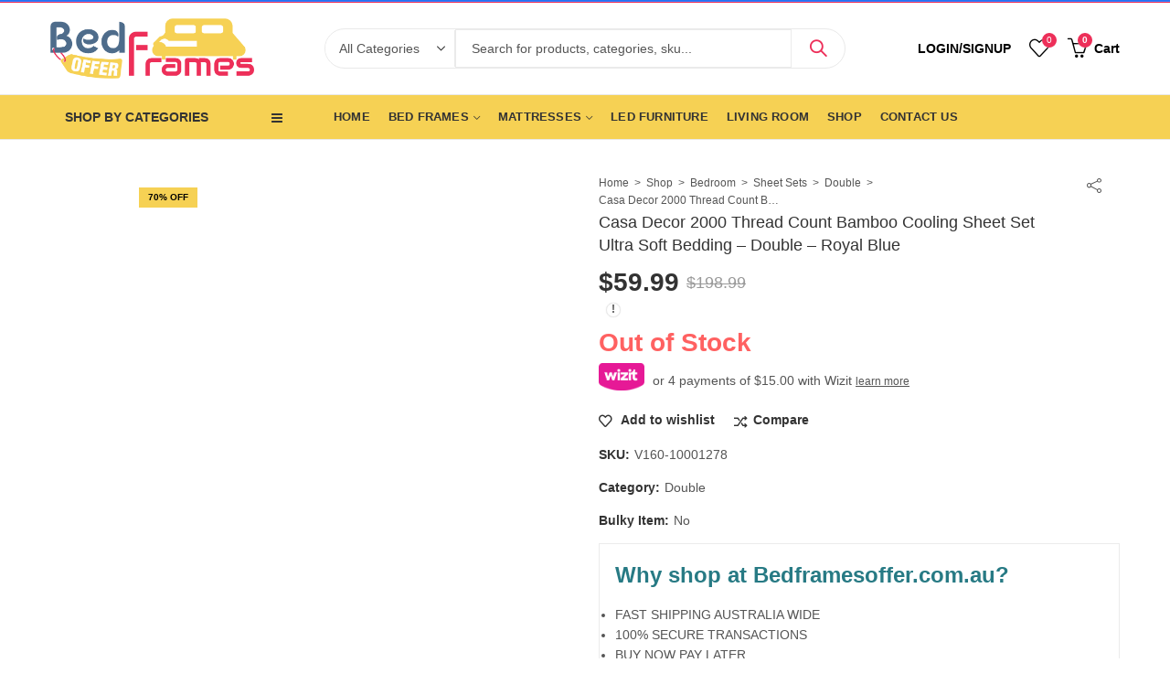

--- FILE ---
content_type: text/html; charset=UTF-8
request_url: https://bedframesoffer.com.au/casa-decor-2000-thread-count-bamboo-cooling-sheet-set-ultra-soft-bedding-double-royal-blue/
body_size: 42895
content:
<!DOCTYPE html><html lang="en-US" class="no-js"><head><script data-no-optimize="1">var litespeed_docref=sessionStorage.getItem("litespeed_docref");litespeed_docref&&(Object.defineProperty(document,"referrer",{get:function(){return litespeed_docref}}),sessionStorage.removeItem("litespeed_docref"));</script> <meta charset="UTF-8" /><meta name="viewport" content="width=device-width, initial-scale=1.0, maximum-scale=1.0, user-scalable=no" /><link rel="profile" href="https://gmpg.org/xfn/11" /> <script type="litespeed/javascript">document.documentElement.className=document.documentElement.className+' yes-js js_active js'</script> <script type="litespeed/javascript">(function(html){html.className=html.className.replace(/\bno-js\b/,'js')})(document.documentElement)</script><title>Casa Decor 2000 Thread Count Bamboo Cooling Sheet Set Ultra Soft Bedding &#8211; Double &#8211; Royal Blue &#8211; Bedframes offer</title><meta name='robots' content='max-image-preview:large' /><link rel="shortcut icon" sizes="32x32" href=" https://bedframesoffer.com.au/wp-content/uploads/2020/04/bed-logo-_-2.png"><link rel="apple-touch-icon" sizes="152x152" href=" https://bedframesoffer.com.au/wp-content/uploads/2020/04/bed-logo.png"><link rel='dns-prefetch' href='//www.google.com' /><link rel='dns-prefetch' href='//static.zipmoney.com.au' /><link rel='dns-prefetch' href='//fonts.googleapis.com' /><link rel="alternate" type="application/rss+xml" title="Bedframes offer &raquo; Feed" href="https://bedframesoffer.com.au/feed/" /><link rel="alternate" type="application/rss+xml" title="Bedframes offer &raquo; Comments Feed" href="https://bedframesoffer.com.au/comments/feed/" /><meta name="theme-color" content="#ed2f59"><link rel="alternate" type="application/rss+xml" title="Bedframes offer &raquo; Casa Decor 2000 Thread Count Bamboo Cooling Sheet Set Ultra Soft Bedding &#8211; Double &#8211; Royal Blue Comments Feed" href="https://bedframesoffer.com.au/casa-decor-2000-thread-count-bamboo-cooling-sheet-set-ultra-soft-bedding-double-royal-blue/feed/" /><link data-optimized="2" rel="stylesheet" href="https://bedframesoffer.com.au/wp-content/litespeed/css/e83549dd10cae5c12c7b1abe8f15d649.css?ver=743e6" /><style id='wp-block-library-theme-inline-css' type='text/css'>.wp-block-audio figcaption{color:#555;font-size:13px;text-align:center}.is-dark-theme .wp-block-audio figcaption{color:hsla(0,0%,100%,.65)}.wp-block-audio{margin:0 0 1em}.wp-block-code{border:1px solid #ccc;border-radius:4px;font-family:Menlo,Consolas,monaco,monospace;padding:.8em 1em}.wp-block-embed figcaption{color:#555;font-size:13px;text-align:center}.is-dark-theme .wp-block-embed figcaption{color:hsla(0,0%,100%,.65)}.wp-block-embed{margin:0 0 1em}.blocks-gallery-caption{color:#555;font-size:13px;text-align:center}.is-dark-theme .blocks-gallery-caption{color:hsla(0,0%,100%,.65)}.wp-block-image figcaption{color:#555;font-size:13px;text-align:center}.is-dark-theme .wp-block-image figcaption{color:hsla(0,0%,100%,.65)}.wp-block-image{margin:0 0 1em}.wp-block-pullquote{border-bottom:4px solid;border-top:4px solid;color:currentColor;margin-bottom:1.75em}.wp-block-pullquote cite,.wp-block-pullquote footer,.wp-block-pullquote__citation{color:currentColor;font-size:.8125em;font-style:normal;text-transform:uppercase}.wp-block-quote{border-left:.25em solid;margin:0 0 1.75em;padding-left:1em}.wp-block-quote cite,.wp-block-quote footer{color:currentColor;font-size:.8125em;font-style:normal;position:relative}.wp-block-quote.has-text-align-right{border-left:none;border-right:.25em solid;padding-left:0;padding-right:1em}.wp-block-quote.has-text-align-center{border:none;padding-left:0}.wp-block-quote.is-large,.wp-block-quote.is-style-large,.wp-block-quote.is-style-plain{border:none}.wp-block-search .wp-block-search__label{font-weight:700}.wp-block-search__button{border:1px solid #ccc;padding:.375em .625em}:where(.wp-block-group.has-background){padding:1.25em 2.375em}.wp-block-separator.has-css-opacity{opacity:.4}.wp-block-separator{border:none;border-bottom:2px solid;margin-left:auto;margin-right:auto}.wp-block-separator.has-alpha-channel-opacity{opacity:1}.wp-block-separator:not(.is-style-wide):not(.is-style-dots){width:100px}.wp-block-separator.has-background:not(.is-style-dots){border-bottom:none;height:1px}.wp-block-separator.has-background:not(.is-style-wide):not(.is-style-dots){height:2px}.wp-block-table{margin:0 0 1em}.wp-block-table td,.wp-block-table th{word-break:normal}.wp-block-table figcaption{color:#555;font-size:13px;text-align:center}.is-dark-theme .wp-block-table figcaption{color:hsla(0,0%,100%,.65)}.wp-block-video figcaption{color:#555;font-size:13px;text-align:center}.is-dark-theme .wp-block-video figcaption{color:hsla(0,0%,100%,.65)}.wp-block-video{margin:0 0 1em}.wp-block-template-part.has-background{margin-bottom:0;margin-top:0;padding:1.25em 2.375em}</style><style id='classic-theme-styles-inline-css' type='text/css'>/*! This file is auto-generated */
.wp-block-button__link{color:#fff;background-color:#32373c;border-radius:9999px;box-shadow:none;text-decoration:none;padding:calc(.667em + 2px) calc(1.333em + 2px);font-size:1.125em}.wp-block-file__button{background:#32373c;color:#fff;text-decoration:none}</style><style id='global-styles-inline-css' type='text/css'>body{--wp--preset--color--black: #000000;--wp--preset--color--cyan-bluish-gray: #abb8c3;--wp--preset--color--white: #ffffff;--wp--preset--color--pale-pink: #f78da7;--wp--preset--color--vivid-red: #cf2e2e;--wp--preset--color--luminous-vivid-orange: #ff6900;--wp--preset--color--luminous-vivid-amber: #fcb900;--wp--preset--color--light-green-cyan: #7bdcb5;--wp--preset--color--vivid-green-cyan: #00d084;--wp--preset--color--pale-cyan-blue: #8ed1fc;--wp--preset--color--vivid-cyan-blue: #0693e3;--wp--preset--color--vivid-purple: #9b51e0;--wp--preset--gradient--vivid-cyan-blue-to-vivid-purple: linear-gradient(135deg,rgba(6,147,227,1) 0%,rgb(155,81,224) 100%);--wp--preset--gradient--light-green-cyan-to-vivid-green-cyan: linear-gradient(135deg,rgb(122,220,180) 0%,rgb(0,208,130) 100%);--wp--preset--gradient--luminous-vivid-amber-to-luminous-vivid-orange: linear-gradient(135deg,rgba(252,185,0,1) 0%,rgba(255,105,0,1) 100%);--wp--preset--gradient--luminous-vivid-orange-to-vivid-red: linear-gradient(135deg,rgba(255,105,0,1) 0%,rgb(207,46,46) 100%);--wp--preset--gradient--very-light-gray-to-cyan-bluish-gray: linear-gradient(135deg,rgb(238,238,238) 0%,rgb(169,184,195) 100%);--wp--preset--gradient--cool-to-warm-spectrum: linear-gradient(135deg,rgb(74,234,220) 0%,rgb(151,120,209) 20%,rgb(207,42,186) 40%,rgb(238,44,130) 60%,rgb(251,105,98) 80%,rgb(254,248,76) 100%);--wp--preset--gradient--blush-light-purple: linear-gradient(135deg,rgb(255,206,236) 0%,rgb(152,150,240) 100%);--wp--preset--gradient--blush-bordeaux: linear-gradient(135deg,rgb(254,205,165) 0%,rgb(254,45,45) 50%,rgb(107,0,62) 100%);--wp--preset--gradient--luminous-dusk: linear-gradient(135deg,rgb(255,203,112) 0%,rgb(199,81,192) 50%,rgb(65,88,208) 100%);--wp--preset--gradient--pale-ocean: linear-gradient(135deg,rgb(255,245,203) 0%,rgb(182,227,212) 50%,rgb(51,167,181) 100%);--wp--preset--gradient--electric-grass: linear-gradient(135deg,rgb(202,248,128) 0%,rgb(113,206,126) 100%);--wp--preset--gradient--midnight: linear-gradient(135deg,rgb(2,3,129) 0%,rgb(40,116,252) 100%);--wp--preset--font-size--small: 13px;--wp--preset--font-size--medium: 20px;--wp--preset--font-size--large: 36px;--wp--preset--font-size--x-large: 42px;--wp--preset--spacing--20: 0.44rem;--wp--preset--spacing--30: 0.67rem;--wp--preset--spacing--40: 1rem;--wp--preset--spacing--50: 1.5rem;--wp--preset--spacing--60: 2.25rem;--wp--preset--spacing--70: 3.38rem;--wp--preset--spacing--80: 5.06rem;--wp--preset--shadow--natural: 6px 6px 9px rgba(0, 0, 0, 0.2);--wp--preset--shadow--deep: 12px 12px 50px rgba(0, 0, 0, 0.4);--wp--preset--shadow--sharp: 6px 6px 0px rgba(0, 0, 0, 0.2);--wp--preset--shadow--outlined: 6px 6px 0px -3px rgba(255, 255, 255, 1), 6px 6px rgba(0, 0, 0, 1);--wp--preset--shadow--crisp: 6px 6px 0px rgba(0, 0, 0, 1);}:where(.is-layout-flex){gap: 0.5em;}:where(.is-layout-grid){gap: 0.5em;}body .is-layout-flow > .alignleft{float: left;margin-inline-start: 0;margin-inline-end: 2em;}body .is-layout-flow > .alignright{float: right;margin-inline-start: 2em;margin-inline-end: 0;}body .is-layout-flow > .aligncenter{margin-left: auto !important;margin-right: auto !important;}body .is-layout-constrained > .alignleft{float: left;margin-inline-start: 0;margin-inline-end: 2em;}body .is-layout-constrained > .alignright{float: right;margin-inline-start: 2em;margin-inline-end: 0;}body .is-layout-constrained > .aligncenter{margin-left: auto !important;margin-right: auto !important;}body .is-layout-constrained > :where(:not(.alignleft):not(.alignright):not(.alignfull)){max-width: var(--wp--style--global--content-size);margin-left: auto !important;margin-right: auto !important;}body .is-layout-constrained > .alignwide{max-width: var(--wp--style--global--wide-size);}body .is-layout-flex{display: flex;}body .is-layout-flex{flex-wrap: wrap;align-items: center;}body .is-layout-flex > *{margin: 0;}body .is-layout-grid{display: grid;}body .is-layout-grid > *{margin: 0;}:where(.wp-block-columns.is-layout-flex){gap: 2em;}:where(.wp-block-columns.is-layout-grid){gap: 2em;}:where(.wp-block-post-template.is-layout-flex){gap: 1.25em;}:where(.wp-block-post-template.is-layout-grid){gap: 1.25em;}.has-black-color{color: var(--wp--preset--color--black) !important;}.has-cyan-bluish-gray-color{color: var(--wp--preset--color--cyan-bluish-gray) !important;}.has-white-color{color: var(--wp--preset--color--white) !important;}.has-pale-pink-color{color: var(--wp--preset--color--pale-pink) !important;}.has-vivid-red-color{color: var(--wp--preset--color--vivid-red) !important;}.has-luminous-vivid-orange-color{color: var(--wp--preset--color--luminous-vivid-orange) !important;}.has-luminous-vivid-amber-color{color: var(--wp--preset--color--luminous-vivid-amber) !important;}.has-light-green-cyan-color{color: var(--wp--preset--color--light-green-cyan) !important;}.has-vivid-green-cyan-color{color: var(--wp--preset--color--vivid-green-cyan) !important;}.has-pale-cyan-blue-color{color: var(--wp--preset--color--pale-cyan-blue) !important;}.has-vivid-cyan-blue-color{color: var(--wp--preset--color--vivid-cyan-blue) !important;}.has-vivid-purple-color{color: var(--wp--preset--color--vivid-purple) !important;}.has-black-background-color{background-color: var(--wp--preset--color--black) !important;}.has-cyan-bluish-gray-background-color{background-color: var(--wp--preset--color--cyan-bluish-gray) !important;}.has-white-background-color{background-color: var(--wp--preset--color--white) !important;}.has-pale-pink-background-color{background-color: var(--wp--preset--color--pale-pink) !important;}.has-vivid-red-background-color{background-color: var(--wp--preset--color--vivid-red) !important;}.has-luminous-vivid-orange-background-color{background-color: var(--wp--preset--color--luminous-vivid-orange) !important;}.has-luminous-vivid-amber-background-color{background-color: var(--wp--preset--color--luminous-vivid-amber) !important;}.has-light-green-cyan-background-color{background-color: var(--wp--preset--color--light-green-cyan) !important;}.has-vivid-green-cyan-background-color{background-color: var(--wp--preset--color--vivid-green-cyan) !important;}.has-pale-cyan-blue-background-color{background-color: var(--wp--preset--color--pale-cyan-blue) !important;}.has-vivid-cyan-blue-background-color{background-color: var(--wp--preset--color--vivid-cyan-blue) !important;}.has-vivid-purple-background-color{background-color: var(--wp--preset--color--vivid-purple) !important;}.has-black-border-color{border-color: var(--wp--preset--color--black) !important;}.has-cyan-bluish-gray-border-color{border-color: var(--wp--preset--color--cyan-bluish-gray) !important;}.has-white-border-color{border-color: var(--wp--preset--color--white) !important;}.has-pale-pink-border-color{border-color: var(--wp--preset--color--pale-pink) !important;}.has-vivid-red-border-color{border-color: var(--wp--preset--color--vivid-red) !important;}.has-luminous-vivid-orange-border-color{border-color: var(--wp--preset--color--luminous-vivid-orange) !important;}.has-luminous-vivid-amber-border-color{border-color: var(--wp--preset--color--luminous-vivid-amber) !important;}.has-light-green-cyan-border-color{border-color: var(--wp--preset--color--light-green-cyan) !important;}.has-vivid-green-cyan-border-color{border-color: var(--wp--preset--color--vivid-green-cyan) !important;}.has-pale-cyan-blue-border-color{border-color: var(--wp--preset--color--pale-cyan-blue) !important;}.has-vivid-cyan-blue-border-color{border-color: var(--wp--preset--color--vivid-cyan-blue) !important;}.has-vivid-purple-border-color{border-color: var(--wp--preset--color--vivid-purple) !important;}.has-vivid-cyan-blue-to-vivid-purple-gradient-background{background: var(--wp--preset--gradient--vivid-cyan-blue-to-vivid-purple) !important;}.has-light-green-cyan-to-vivid-green-cyan-gradient-background{background: var(--wp--preset--gradient--light-green-cyan-to-vivid-green-cyan) !important;}.has-luminous-vivid-amber-to-luminous-vivid-orange-gradient-background{background: var(--wp--preset--gradient--luminous-vivid-amber-to-luminous-vivid-orange) !important;}.has-luminous-vivid-orange-to-vivid-red-gradient-background{background: var(--wp--preset--gradient--luminous-vivid-orange-to-vivid-red) !important;}.has-very-light-gray-to-cyan-bluish-gray-gradient-background{background: var(--wp--preset--gradient--very-light-gray-to-cyan-bluish-gray) !important;}.has-cool-to-warm-spectrum-gradient-background{background: var(--wp--preset--gradient--cool-to-warm-spectrum) !important;}.has-blush-light-purple-gradient-background{background: var(--wp--preset--gradient--blush-light-purple) !important;}.has-blush-bordeaux-gradient-background{background: var(--wp--preset--gradient--blush-bordeaux) !important;}.has-luminous-dusk-gradient-background{background: var(--wp--preset--gradient--luminous-dusk) !important;}.has-pale-ocean-gradient-background{background: var(--wp--preset--gradient--pale-ocean) !important;}.has-electric-grass-gradient-background{background: var(--wp--preset--gradient--electric-grass) !important;}.has-midnight-gradient-background{background: var(--wp--preset--gradient--midnight) !important;}.has-small-font-size{font-size: var(--wp--preset--font-size--small) !important;}.has-medium-font-size{font-size: var(--wp--preset--font-size--medium) !important;}.has-large-font-size{font-size: var(--wp--preset--font-size--large) !important;}.has-x-large-font-size{font-size: var(--wp--preset--font-size--x-large) !important;}
.wp-block-navigation a:where(:not(.wp-element-button)){color: inherit;}
:where(.wp-block-post-template.is-layout-flex){gap: 1.25em;}:where(.wp-block-post-template.is-layout-grid){gap: 1.25em;}
:where(.wp-block-columns.is-layout-flex){gap: 2em;}:where(.wp-block-columns.is-layout-grid){gap: 2em;}
.wp-block-pullquote{font-size: 1.5em;line-height: 1.6;}</style><style id='rs-plugin-settings-inline-css' type='text/css'>#rs-demo-id {}</style><style id='woocommerce-inline-inline-css' type='text/css'>.woocommerce form .form-row .required { visibility: visible; }</style><style id='woo-notification-inline-css' type='text/css'>#message-purchased #notify-close:before{color:#000000;}#message-purchased .message-purchase-main{overflow:hidden}#message-purchased .wn-notification-image-wrapper{padding:0;}#message-purchased .wn-notification-message-container{padding-left:20px;}
                #message-purchased .message-purchase-main{
                        background-color: #ffffff;                       
                        color:#000000 !important;
                        border-radius:3px ;
                }
                 #message-purchased a, #message-purchased p span{
                        color:#000000 !important;
                }</style><style id='kapee-base-inline-css' type='text/css'>/* Input Font */
		text,
		select, 
		textarea,
		number{
			font-family: Lato, sans-serif;
		}
		
		/* Placeholder Font */
		::-webkit-input-placeholder {
		   font-family: Lato, sans-serif;
		}
		:-moz-placeholder { /* Firefox 18- */
		  font-family: Lato, sans-serif;
		}
		::-moz-placeholder {  /* Firefox 19+ */
		   font-family: Lato, sans-serif;
		}
		:-ms-input-placeholder {
		   font-family: Lato, sans-serif;
		}
		
		/* 
		* page width
		*/
		.wrapper-boxed .site-wrapper, 
		.site-wrapper .container, 
		.wrapper-boxed .header-sticky{
			max-width:1200px;
		}
		.kapee-site-preloader {
			background-color:#2370f4;
			background-image: url();
		}
		
		/**
		 * Site Logos Width
		 */
		.header-logo .logo,
		.header-logo .logo-light{
			max-width:223px;
		}
		.header-logo .sticky-logo{
			max-width:170px;
		}
		.header-logo .mobile-logo{
			max-width:152px;
		}
		@media (max-width:991px){
			.header-logo .logo,
			.header-logo .logo-light,
			.header-logo .mobile-logo{
				max-width:152px;
			}
		}
		
		/* 
		* Body color Scheme 
		*/
		body{
			color: #555555;
		}		
		
		select option,
		.kapee-ajax-search .search-field, 
		.kapee-ajax-search .product_cat,
		.products .product-cats a,
		.products:not(.product-style-2) .whishlist-button  a:before,
		.products.list-view .whishlist-button  a:before,
		.products .woocommerce-loop-category__title .product-count,
		.woocommerce div.product .kapee-breadcrumb,
		.woocommerce div.product .kapee-breadcrumb a,
		.product_meta > span span,
		.product_meta > span a,
		.multi-step-checkout .panel-heading,
		.kapee-tabs.tabs-classic .nav-tabs .nav-link,
		.kapee-tour.tour-classic .nav-tabs .nav-link,
		.kapee-accordion[class*="accordion-icon-"] .card-title a:after,
		.woocommerce table.wishlist_table tr td.product-remove a:before,
		.slick-slider button.slick-arrow,
		.owl-carousel .owl-nav button[class*="owl-"],
		.owl-nav-arrow .owl-carousel .owl-nav button[class*="owl-"],
		.owl-nav-arrow .owl-carousel .owl-nav button[class*="owl-"]:hover,
		.mobile-menu-wrapper ul.mobile-main-menu li.menu-item-has-children > .menu-toggle{
			color: #555555;
		}
		
		/* Link Colors */
		a,
		label,
		thead th,
		.kapee-dropdown ul.sub-dropdown li a,
		div[class*="wpml-ls-legacy-dropdown"] .wpml-ls-sub-menu a,
		div[class*="wcml-dropdown"] .wcml-cs-submenu li a, 
		.woocommerce-currency-switcher-form .dd-options a.dd-option,
		.header-topbar ul li li a, 
		.header-topbar ul li li a:not([href]):not([tabindex]),
		.header-myaccount .myaccount-items li a,
		.search-results-wrapper .autocomplete-suggestions,
		.trending-search-results,
		.kapee-ajax-search .trending-search-results ul li a, 
		.trending-search-results .recent-search-title,
		.trending-search-results .trending-title,
		.entry-date,
		.format-link .entry-content a,
		.woocommerce .widget_price_filter .price_label span,
		.woocommerce-or-login-with,
		.products-header .product-show span,
		.fancy-rating-summery .rating-avg,
		.rating-histogram .rating-star,
		div.product p.price, 
		div.product span.price,
		.product-buttons a:before,
		.whishlist-button a:before,
		.product-buttons a.compare:before,
		.woocommerce div.summary a.compare,
		.woocommerce div.summary .countdown-box .product-countdown > span span,
		.woocommerce div.summary .price-summary span,
		.woocommerce div.summary .product-offers-list .product-offer-item,
		.woocommerce div.summary .product_meta > span,
		.quantity input[type="button"],
		.woocommerce div.summary-inner > .product-share .share-label,
		.woocommerce div.summary .items-total-price-button .item-price,
		.woocommerce div.summary .items-total-price-button .items-price,
		.woocommerce div.summary .items-total-price-button .total-price,
		.woocommerce-tabs .woocommerce-Tabs-panel--seller ul li span:not(.details),
		.single-product-page > .kapee-bought-together-products .items-total-price-button .item-price,
		.single-product-page > .kapee-bought-together-products .items-total-price-button .items-price,
		.single-product-page > .kapee-bought-together-products .items-total-price-button .total-price ,
		.single-product-page > .woocommerce-tabs .items-total-price-button .item-price,
		.single-product-page > .woocommerce-tabs .items-total-price-button .items-price,
		.single-product-page > .woocommerce-tabs .items-total-price-button .total-price,
		.woocommerce-cart .cart-totals .cart_totals tr th,
		.wcppec-checkout-buttons__separator,
		.multi-step-checkout  .user-info span:last-child,
		.tabs-layout.tabs-normal .nav-tabs .nav-item.show .nav-link, 
		.tabs-layout.tabs-normal .nav-tabs .nav-link.active,
		.kapee-tabs.tabs-classic .nav-tabs .nav-link.active,
		.kapee-tour.tour-classic .nav-tabs .nav-link.active,
		.kapee-accordion.accordion-outline .card-header a,
		.kapee-accordion.accordion-outline .card-header a:after,
		.kapee-accordion.accordion-pills .card-header a,
		.wishlist_table .product-price,
		.mfp-close-btn-in .mfp-close,
		.woocommerce ul.cart_list li span.amount, 
		.woocommerce ul.product_list_widget li span.amount,
		.gallery-caption,
		.mobile-menu-wrapper ul.mobile-main-menu li > a{
			color: #333333;
		}
		
		/* Link Hove Colors */
		a:hover,
		.header-topbar .header-col ul li li:hover a,
		.header-myaccount .myaccount-items li:hover a,
		.header-myaccount .myaccount-items li i,
		.kapee-ajax-search  .trending-search-results ul li:hover a,
		.mobile-menu-wrapper ul.mobile-main-menu li > a:hover, 
		.mobile-menu-wrapper ul.mobile-main-menu li.active > a, 
		.mobile-topbar-wrapper span a:hover,
		.products .product-cats a:hover,
		.woocommerce div.summary a.compare:hover,
		.format-link .entry-content a:hover{
			color: #ed2f59;
		}
		
		/* Primary Colors */		
		.ajax-search-style-3 .search-submit, 
		.ajax-search-style-4 .search-submit,
		.customer-support::before,
		.kapee-pagination .next, 
		.kapee-pagination .prev,
		.woocommerce-pagination .next,
		.woocommerce-pagination .prev,
		.fancy-square-date .entry-date .date-day,
		.entry-post .post-highlight,
		.read-more-btn, 
		.read-more-btn .more-link,
		.read-more-button-fill .read-more-btn .more-link,
		.post-navigation a:hover .nav-title,
		.nav-archive:hover a,
		.format-link .entry-link:before,
		.format-quote .entry-quote:before,
		.format-quote .entry-quote:after,
		blockquote cite,
		blockquote cite a,
		.comment-reply-link,
		.widget .maxlist-more a,
		.widget_calendar tbody td a,
		.widget_calendar tfoot td a,
		.portfolio-post-loop .categories, 
		.portfolio-post-loop .categories a,
		.woocommerce  form .woocommerce-rememberme-lost_password label,
		.woocommerce  form .woocommerce-rememberme-lost_password a,
		.woocommerce-new-signup .button,
		.widget_shopping_cart .total .amount,
		.products-header .products-view a.active,
		.products .product-wrapper:hover .product-title a,
		.products:not(.product-style-2) .whishlist-button .yith-wcwl-wishlistaddedbrowse a:before,
		.products:not(.product-style-2) .whishlist-button .yith-wcwl-wishlistexistsbrowse a:before,
		.products.list-view .whishlist-button .yith-wcwl-wishlistaddedbrowse a:before,
		.products.list-view .whishlist-button .yith-wcwl-wishlistexistsbrowse a:before,
		.woocommerce div.product .kapee-breadcrumb a:hover,
		.woocommerce div.summary .countdown-box .product-countdown > span,
		.woocommerce div.product div.summary .sold-by a,
		.woocommerce-tabs .woocommerce-Tabs-panel--seller ul li.seller-name span.details a,
		.products .product-category.category-style-1:hover .woocommerce-loop-category__title,
		.woocommerce div.summary .product-term-text,
		.tab-content-wrap .accordion-title.open,
		.tab-content-wrap .accordion-title.open:after,
		table.shop_table td .amount,
		.woocommerce-cart .cart-totals .shipping-calculator-button,
		.woocommerce-MyAccount-navigation li a::before,
		.woocommerce-account .addresses .title .edit,
		.woocommerce-Pagination a.button,
		.woocommerce table.my_account_orders .woocommerce-orders-table__cell-order-number a,
		.woocommerce-checkout .woocommerce-info .showcoupon,
		.multi-step-checkout .panel.completed .panel-title:after,
		.multi-step-checkout .panel-title .step-numner,
		.multi-step-checkout .logged-in-user-info .user-logout,
		.multi-step-checkout .panel-heading .edit-action,
		.kapee-testimonials.image-middle-center .testimonial-description:before,
		.kapee-testimonials.image-middle-center .testimonial-description:after,
		.products-and-categories-box .section-title h3,
		.categories-sub-categories-box .sub-categories-content .show-all-cate a,
		.categories-sub-categories-vertical .show-all-cate a,
		.kapee-tabs.tabs-outline .nav-tabs .nav-link.active,
		.kapee-tour.tour-outline .nav-tabs .nav-link.active,
		.kapee-accordion.accordion-outline .card-header a:not(.collapsed),
		.kapee-accordion.accordion-outline .card-header a:not(.collapsed):after,
		.kapee-button .btn-style-outline.btn-color-primary,
		.kapee-button .btn-style-link.btn-color-primary,
		.mobile-nav-tabs li.active{
			color: #ed2f59;
		}

		/* Primary Inverse Colors */
		input[type="checkbox"]::before,
		.header-cart-count, 
		.header-wishlist-count,		
		.minicart-header .minicart-title,
		.minicart-header .close-sidebar:before,
		.page-numbers.current,
		.page-links > span.current .page-number,
		.entry-date .date-year,
		.fancy-box2-date .entry-date,
		.post-share .meta-share-links .kapee-social a,
		.read-more-button .read-more-btn .more-link,
		.read-more-button-fill .read-more-btn .more-link:hover,
		.format-link .entry-link a,
		.format-quote .entry-quote,
		.format-quote .entry-quote .quote-author a,
		.widget .tagcloud a:hover,
		.widget .tagcloud a:focus,
		.widget.widget_tag_cloud a:hover,
		.widget.widget_tag_cloud a:focus,
		.wp_widget_tag_cloud a:hover,
		.wp_widget_tag_cloud a:focus,		
		.back-to-top,
		.kapee-posts-lists .post-categories a,
		.kapee-recent-posts .post-categories a,
		.widget.widget_layered_nav li.chosen a:after,
		.widget.widget_rating_filter li.chosen a:after,
		.filter-categories a.active,
		.portfolio-post-loop .action-icon a:before,
		.portfolio-style-3 .portfolio-post-loop .entry-content-wrapper .categories, 
		.portfolio-style-3 .portfolio-post-loop .entry-content-wrapper a, 
		.portfolio-style-4 .portfolio-post-loop .entry-content-wrapper .categories, 
		.portfolio-style-4 .portfolio-post-loop .entry-content-wrapper a, 
		.portfolio-style-5 .portfolio-post-loop .entry-content-wrapper .categories, 
		.portfolio-style-5 .portfolio-post-loop .entry-content-wrapper a, 
		.portfolio-style-6 .portfolio-post-loop .entry-content-wrapper .categories, 
		.portfolio-style-6 .portfolio-post-loop .entry-content-wrapper a, 
		.portfolio-style-7 .portfolio-post-loop .entry-content-wrapper .categories, 
		.portfolio-style-7 .portfolio-post-loop .entry-content-wrapper a,
		.customer-login-left,
		.customer-signup-left,
		.customer-login-left h2,
		.customer-signup-left h2,
		.products .product-image .product-countdown > span,
		.products .product-image .product-countdown > span > span,
		.products.product-style-1.grid-view .product-buttons  a:before,
		.products:not(.product-style-1):not(.product-style-2).grid-view .cart-button a:before,
		.woocommerce-account .user-info .display-name,
		.multi-step-checkout .panel.active .panel-heading,
		.multi-step-checkout .checkout-next-step a,
		.kapee-team.image-top-with-box .color-scheme-inherit .member-info,
		.kapee-team.image-top-with-box-2 .color-scheme-inherit .member-info,
		.kapee-team.image-top-with-box .color-scheme-inherit .member-info h3,
		.kapee-team.image-top-with-box-2 .color-scheme-inherit .member-info h3,
		.kapee-team .color-scheme-inherit .member-social a,
		.kapee-team.image-middle-swap-box .color-scheme-inherit .flip-front,
		.kapee-team.image-middle-swap-box .color-scheme-inherit .flip-front h3,
		.kapee-team.image-middle-swap-box .color-scheme-inherit .member-info,
		.kapee-team.image-middle-swap-box .color-scheme-inherit .member-info h3,
		.kapee-team.image-bottom-overlay .color-scheme-inherit .member-info
		.kapee-team.image-bottom-overlay .color-scheme-inherit .member-info h3,
		.kapee-tabs.tabs-pills .nav-tabs .nav-link.active,
		.kapee-tour.tour-pills .nav-tabs .nav-link.active,
		.kapee-accordion.accordion-pills .card-header a:not(.collapsed),
		.kapee-accordion.accordion-pills .card-header a:not(.collapsed):after,
		.kapee-social.icons-theme-colour a:hover,
		.owl-carousel .owl-nav button[class*="owl-"]:hover,
		.slick-slider .slick-arrow:hover,		
		.kapee-button .btn-style-outline.btn-color-primary:hover,
		.mobile-menu-header a,
		#yith-wcwl-popup-message,
		.mobile-menu-header a:hover{
			color: #ffffff;
		}
		.woocommerce-new-signup .button,
		.kapee-video-player .video-play-btn,
		.mobile-nav-tabs li.active{
			background-color: #ffffff;
		}
		
		/* Primary Background Colors */
		input[type="radio"]::before,
		input[type="checkbox"]::before,
		.header-cart-count, 
		.header-wishlist-count,
		.minicart-header,
		.page-numbers.current,
		.page-links > span.current .page-number,
		.entry-date .date-year,
		.fancy-box2-date .entry-date,
		.entry-meta .meta-share-links,
		.read-more-button .read-more-btn .more-link,
		.read-more-button-fill .read-more-btn .more-link:hover,
		.format-link .entry-link,
		.format-quote .entry-quote,
		.related.posts > h3:after,
		.related.portfolios > h3:after,
		.comment-respond > h3:after, 
		.comments-area > h3:after, 
		.portfolio-entry-summary h3:after,
		.widget-title-bordered-short .widget-title::before,
		.widget-title-bordered-full .widget-title::before,
		.widget .tagcloud a:hover,
		.widget .tagcloud a:focus,
		.widget.widget_tag_cloud a:hover,
		.widget.widget_tag_cloud a:focus,
		.wp_widget_tag_cloud a:hover,
		.wp_widget_tag_cloud a:focus,		
		.back-to-top,
		.kapee-posts-lists .post-categories a,
		.kapee-recent-posts .post-categories a,
		.woocommerce .widget_price_filter .ui-slider .ui-slider-range,
		.woocommerce .widget_price_filter .ui-slider .ui-slider-handle,
		.widget.widget_layered_nav li.chosen a:before,
		.widget.widget_rating_filter li.chosen a:before,
		.filter-categories a.active,		
		.customer-login-left,
		.customer-signup-left,
		.products.product-style-1.grid-view .product-buttons .whishlist-button  a,
		.products.product-style-1.grid-view .product-buttons .compare-button a, 
		.products.product-style-1.grid-view .product-buttons .quickview-button a,
		.products:not(.product-style-2).grid-view .product-buttons .cart-button a,
		.products.list-view .product-buttons .cart-button a,
		.products .product-image .product-countdown.is-countdown,
		.tabs-layout .tabs li:after,
		section.related > h2::after,
		section.upsells > h2::after,
		div.cross-sells > h2::after,
		section.recently-viewed > h2::after,
		.woocommerce-account .kapee-user-profile,
		.multi-step-checkout .panel.active .panel-heading,
		.kapee-countdown.countdown-box .product-countdown > span,
		.tabs-layout.tabs-line .nav-tabs .nav-link::after,
		.kapee-team.image-top-with-box-2 .member-info,
		.kapee-team.image-middle-swap-box .member-info,
		.kapee-team.image-top-with-box .member-info,
		.kapee-team.image-middle-swap-box .flip-front,
		.kapee-team.image-bottom-overlay .member-info,
		.kapee-team.image-bottom-overlay .member-info::before, 
		.kapee-team.image-bottom-overlay .member-info::after,
		.kapee-video-player .video-wrapper:hover .video-play-btn,
		.kapee-tabs.tabs-line .nav-tabs .nav-link::after,
		.kapee-tabs.tabs-pills .nav-tabs .nav-link.active,
		.kapee-tour.tour-line .nav-tabs .nav-link::after,
		.kapee-tour.tour-pills .nav-tabs .nav-link.active,
		.kapee-accordion.accordion-pills .card-header a:not(.collapsed),
		.kapee-social.icons-theme-colour a:hover,
		.owl-carousel .owl-nav button[class*="owl-"]:hover,
		.owl-carousel .owl-dots .owl-dot.active span,
		.slick-slider .slick-arrow:hover,
		.kapee-button .btn-style-flat.btn-color-primary,
		.kapee-button .btn-style-outline.btn-color-primary:hover,
		#yith-wcwl-popup-message,
		.mobile-menu-header,
		.slick-slider .slick-dots li.slick-active button{
			background-color: #ed2f59;
		}
						
		/* Site Wrapper Background Colors */
		.kapee-dropdown ul.sub-dropdown,
		div[class*="wpml-ls-legacy-dropdown"] .wpml-ls-sub-menu,
		div[class*="wcml-dropdown"] .wcml-cs-submenu,
		.woocommerce-currency-switcher-form .dd-options,
		.header-mini-search .kapee-mini-ajax-search,
		.entry-content-wrapper,
		.myaccount-items,
		.search-results-wrapper .autocomplete-suggestions, 
		.trending-search-results,
		.entry-content-wrapper,
		.entry-date,
		.entry-post .post-highlight span:before,
		.woocommerce .widget_price_filter .ui-slider .ui-slider-handle::after,
		.widget.widget_layered_nav li a:before,
		.widget.widget_rating_filter li a:before,
		.widget.kapee_widget_product_sorting li.chosen a:after,
		.widget.kapee_widget_price_filter_list li.chosen a:after,
		.widget.kapee_widget_product_sorting li.chosen a:after,
		.widget.kapee_widget_price_filter_list li.chosen a:after,
		.kapee-login-signup, 
		.kapee-signin-up-popup,
		.minicart-slide-wrapper,
		.fancy-rating-summery,
		.product-style-2.grid-view .product-buttons a,
		.products.product-style-4.grid-view div.product:hover .product-info,
		.products.product-style-4.grid-view div.product:hover .product-variations,
		.products.product-style-5.grid-view  .product-buttons-variations,
		.products:not(.product-style-5):not(.list-view)  .product-variations,
		.kapee-quick-view,
		.woocommerce div.product div.images .woocommerce-product-gallery__trigger,
		.woocommerce-product-gallery .product-video-btn a,
		.product-navigation-share .kapee-social,
		.product-navigation .product-info-wrap,
		.woocommerce div.summary .countdown-box .product-countdown > span,
		.woocommerce div.summary .price-summary,
		.woocommerce div.summary .product-term-detail,
		.kapee-product-sizechart,
		.kapee-bought-together-products .kapee-out-of-stock,
		.multi-step-checkout .panel-title.active .step-numner,
		.tabs-layout.tabs-normal .nav-tabs .nav-item.show .nav-link, 
		.tabs-layout.tabs-normal .nav-tabs .nav-link.active,
		.kapee-tabs.tabs-classic .nav-tabs .nav-link.active,
		.kapee-tabs.tabs-classic .nav-tabs + .tab-content,
		.kapee-tour.tour-classic .nav-tabs .nav-link.active,
		.kapee-tour.tour-classic .nav-tabs + .tab-content .tab-pane,
		.slick-slider button.slick-arrow,
		.owl-carousel .owl-nav button[class*="owl-"],
		.kapee-canvas-sidebar,
		.mobile-menu-wrapper,
		.kapee-mobile-navbar{
			background-color:#ffffff;
		}
		
		select option{
			background-color:#ffffff;
		}
		
		.header-topbar ul li li:hover a,
		.search-results-wrapper .autocomplete-selected,
		.trending-search-results ul li:hover a,
		.header-myaccount .myaccount-items li:hover a,
		.kapee-navigation ul.sub-menu > li:hover > a,
		.minicart-slide-wrapper .mini_cart_item:hover,
		.woocommerce-MyAccount-navigation li.is-active a,
		.woocommerce-MyAccount-navigation li:hover a{
			background-color:#f5faff;
		}
		
		.woocommerce .widget_price_filter .price_slider_wrapper .ui-widget-content,
		.owl-carousel .owl-dots .owl-dot span{
			background-color:#e9e9e9;
		}
		
		/* Hex RBG Color*/
		.portfolio-post-loop .post-thumbnail:after{
			background-color: rgba(237,47,89,0.4);
		}
		.portfolio-style-4 .portfolio-post-loop .post-thumbnail:after, 
		.portfolio-style-5 .portfolio-post-loop .post-thumbnail:after, 
		.portfolio-style-6 .portfolio-post-loop .post-thumbnail:after, 
		.portfolio-style-7 .portfolio-post-loop .post-thumbnail:after{
			background-color: rgba(237,47,89,0.7);
		}
		.portfolio-post-loop .action-icon a:hover:before,		
		.portfolio-style-3 .portfolio-post-loop .entry-content-wrapper,
		.portfolio-style-3 .portfolio-post-loop .action-icon a:hover:before{
			background-color: rgba(237,47,89,1);
		}
		
		/* Site Border */
		fieldset,
		input[type="text"],
		input[type="email"],
		input[type="url"],
		input[type="password"],
		input[type="search"],
		input[type="number"],
		input[type="tel"],
		input[type="range"],
		input[type="date"],
		input[type="month"],
		input[type="week"],
		input[type="time"],
		input[type="datetime"],
		input[type="datetime-local"],
		input[type="color"],
		textarea,
		select,
		input[type="checkbox"], 
		input[type="radio"],
		.exclamation-mark:before,
		.question-mark:before,
		.select2-container--default .select2-selection--multiple, 
		.select2-container--default .select2-selection--single,
		tr,
		.tag-social-share .single-tags a,
		.widget .tagcloud a,
		.widget.widget_tag_cloud a,
		.wp_widget_tag_cloud a,
		.widget_calendar table, 
		.widget_calendar caption, 
		.widget_calendar td,
		.widget div[class*="wpml-ls-legacy-dropdown"] a.wpml-ls-item-toggle,
		.widget div[class*="wcml-dropdown"] .wcml-cs-item-toggle, 
		.widget .woocommerce-currency-switcher-form .dd-select .dd-selected,
		.widget.widget_layered_nav li a:before,
		.widget.widget_rating_filter li a:before,
		.products:not(.product-style-1):not(.product-style-2)  .product-buttons .compare-button a,
		.products.list-view  .product-buttons .compare-button a,
		.products:not(.product-style-1):not(.product-style-2)  .product-buttons .quickview-button a,
		.products.list-view  .product-buttons .quickview-button a,
		.woocommerce-product-gallery .product-gallery-image,
		.product-gallery-thumbnails .slick-slide,
		.woocommerce div.summary .kapee-bought-together-products,
		.single-product-page > .kapee-bought-together-products,
		.accordion-layout .tab-content-wrap,
		.toggle-layout .tab-content-wrap,
		.woocommerce-MyAccount-navigation ul,
		.products-and-categories-box .section-inner.row,
		.kapee-product-categories-thumbnails.categories-circle .category-image,
		.kapee-product-brands.brand-circle .brand-image,
		.kapee-tabs.tabs-classic .nav-tabs + .tab-content,
		.kapee-tour.tour-classic .nav-tabs .nav-link,
		.kapee-tour.tour-classic .nav-tabs + .tab-content .tab-pane,
		.kapee-accordion.accordion-classic .card,
		.mobile-menu-wrapper ul.mobile-main-menu li.menu-item-has-children > .menu-toggle,
		#wcfm_products_manage_form_wc_product_kapee_offer_expander .kapee_offer_option,
		#wcfm_products_manage_form_wc_product_kapee_offer_expander .kapee_service_option{
			border-top-width:1px;
			border-bottom-width:1px;
			border-left-width:1px;
			border-right-width:1px;
			border-style:solid;
			border-color:#e9e9e9;
		}
		.kapee-pagination,
		.woocommerce-pagination,
		.post-navigation,
		.comment-list .children,
		.comment-navigation .nex-prev-nav,
		.woocommerce div.summary .price-summary .total-discount,
		.woocommerce div.summary .price-summary .overall-discount,
		.woocommerce div.summary .kapee-bought-together-products .items-total-price-button,
		.single-product-page > .kapee-bought-together-products .items-total-price-button .items-total-price > div:last-child,
		.single-product-page > .woocommerce-tabs .items-total-price-button .items-total-price > div:last-child,
		.woocommerce table.shop_table td,
		.woocommerce-checkout .woocommerce-form-coupon-toggle .woocommerce-info,
		.kapee-accordion.accordion-line .card{
			border-top-width:1px;
			border-top-style:solid;
			border-top-color:#e9e9e9;
		}
		.single-featured-image-header,
		.kapee-dropdown ul.sub-dropdown li a,
		div[class*="wpml-ls-legacy-dropdown"] .wpml-ls-sub-menu a,
		div[class*="wcml-dropdown"] .wcml-cs-submenu li a, 
		.woocommerce-currency-switcher-form .dd-options a.dd-option,
		.header-myaccount .myaccount-items li a,
		.post-navigation,
		.comment-list > li:not(:last-child),
		.comment-navigation .nex-prev-nav,
		.widget,
		.widget-title-bordered-full .widget-title,
		.widget_rss ul li:not(:last-child),
		.kapee-posts-lists .widget-post-item:not(:last-child),
		.kapee-recent-posts .widget-post-item:not(:last-child),
		.kapee-tab-posts .widget-post-item:not(:last-child),
		.kapee-widget-portfolios-list:not(.style-3) .widget-portfolio-item:not(:last-child),
		.kapee-recent-comments .post-comment:not(:last-child), 
		.kapee-tab-posts .post-comment:not(:last-child),
		.woocommerce ul.cart_list li:not(:last-child), 
		.woocommerce ul.product_list_widget li:not(:last-child),
		.woocommerce-or-login-with:after, 
		.woocommerce-or-login-with:before, 
		.woocommerce-or-login-with:after, 
		.woocommerce-or-login-with:before,
		.minicart-slide-wrapper .mini_cart_item,
		.empty-cart-browse-categories .browse-categories-title,
		.products-header,
		.kapee-filter-widgets .kapee-filter-inner,
		.products.list-view div.product:not(.product-category) .product-wrapper,
		.kapee-product-sizechart .sizechart-header h2,
		.tabs-layout .tabs,
		.wishlist_table.mobile > li,
		.woocommerce-cart table.cart,
		.woocommerce-MyAccount-navigation li:not(:last-child) a,
		.woocommerce-checkout .woocommerce-form-coupon-toggle .woocommerce-info,
		.section-heading,
		.tabs-layout.tabs-normal .nav-tabs,
		.products-and-categories-box .section-title,
		.kapee-accordion.accordion-classic .card-header,
		.kapee-accordion.accordion-line .card:last-child,
		.mobile-menu-wrapper ul.mobile-main-menu li a,
		.mobile-topbar > *:not(:last-child){
			border-bottom-width:1px;
			border-bottom-style:solid;
			border-bottom-color:#e9e9e9;
		}
		
		.kapee-heading.separator-underline .separator-right{
			border-bottom-color:#ed2f59;
		} 
			.kapee-ajax-search .search-field,
			.kapee-ajax-search .product_cat,
			.products-and-categories-box .section-categories,
			.products-and-categories-box .section-banner,
			.kapee-tabs.tabs-classic .nav-tabs .nav-link{
				border-right-width:1px;
				border-right-style:solid;
				border-right-color:#e9e9e9;
			}
			.single-product-page > .kapee-bought-together-products .items-total-price-button,
			.single-product-page .woocommerce-tabs .kapee-bought-together-products .items-total-price-button,
			.kapee-tabs.tabs-classic .nav-tabs .nav-link{
				border-left-width:1px;
				border-left-style:solid;
				border-left-color:#e9e9e9;
			}
			.kapee-tour.tour-classic.position-left .nav-tabs .nav-link.active,
			blockquote,
			.wp-block-quote,
			.wp-block-quote[style*="text-align:right"],
			.kapee-video-player .video-play-btn:before{
				border-left-color:#ed2f59;
			}
			.kapee-video-player .video-wrapper:hover .video-play-btn:before{
				border-left-color:#ffffff;
			}
			.kapee-tour.tour-classic.position-right .nav-tabs .nav-link.active{
				border-right-color:#ed2f59;
			} 
		.kapee-social.icons-theme-colour a,
		.kapee-spinner::before,
		.loading::before,
		.woocommerce .blockUI.blockOverlay::before,
		.dokan-report-abuse-button.working::before,
		.kapee-accordion.accordion-outline .card-header a,
		.kapee-vendors-list .store-product{
			border-color:#e9e9e9;
		}
		.kapee-tabs.tabs-classic .nav-tabs .nav-link{
			border-top-color:#e9e9e9;
		}
		.tabs-layout.tabs-normal .nav-tabs .nav-item.show .nav-link, 
		.tabs-layout.tabs-normal .nav-tabs .nav-link.active,
		.woocommerce ul.cart_list li dl, 
		.woocommerce ul.product_list_widget li dl{
			border-left-color:#e9e9e9;
		}
		.tabs-layout.tabs-normal .nav-tabs .nav-item.show .nav-link, 
		.tabs-layout.tabs-normal .nav-tabs .nav-link.active{
			border-right-color:#e9e9e9;
		}
		.tag-social-share .single-tags a:hover,
		.widget .tagcloud a:hover,
		.widget .tagcloud a:focus,
		.widget.widget_tag_cloud a:hover,
		.widget.widget_tag_cloud a:focus,
		.wp_widget_tag_cloud a:hover,
		.wp_widget_tag_cloud a:focus,
		.kapee-swatches .swatch.swatch-selected,
		.product-gallery-thumbnails .slick-slide.flex-active-slide,
		.product-gallery-thumbnails .slick-slide:hover,
		.woocommerce-checkout form.checkout_coupon,
		.tabs-layout.tabs-normal .nav-tabs .nav-item.show .nav-link,
		.kapee-tabs.tabs-outline .nav-tabs .nav-link.active,
		.kapee-tour.tour-outline .nav-tabs .nav-link.active,
		.kapee-accordion.accordion-outline .card-header a:not(.collapsed),
		.kapee-social.icons-theme-colour a:hover,
		.kapee-button .btn-style-outline.btn-color-primary,
		.kapee-button .btn-style-link.btn-color-primary{
			border-color:#ed2f59;
		}
		.read-more-button-fill .read-more-btn .more-link,
		.widget.widget_layered_nav li.chosen a:before,
		.widget.widget_rating_filter li.chosen a:before,
		.kapee-element .section-heading h2:after,		
		.woocommerce-account .kapee-user-profile{
			border-top-width:1px;
			border-bottom-width:1px;
			border-left-width:1px;
			border-right-width:1px;
			border-style:solid;
			border-color:#ed2f59;
		}		
		.entry-meta .meta-share-links:after,
		.kapee-tabs.tabs-classic .nav-tabs .nav-link.active,
		.tabs-layout.tabs-normal .nav-tabs .nav-link.active,
		.kapee-spinner::before,
		.loading::before,
		.woocommerce .blockUI.blockOverlay::before,
		.dokan-report-abuse-button.working::before{
			border-top-color:#ed2f59;
		}		
		.kapee-arrow:after,
		#add_payment_method #payment div.payment_box::after,
		.woocommerce-cart #payment div.payment_box::after,
		.woocommerce-checkout #payment div.payment_box::after{
			border-bottom-color:#ffffff;
		}
		.entry-date .date-month:after{
			border-top-color:#ffffff;
		}		
		
		/* 
		* Button color Scheme 
		*/
		.button,
		.btn,
		button,
		input[type="button"],
		input[type="submit"],
		.button:not([href]):not([tabindex]),
		.btn:not([href]):not([tabindex]){
			color: #ffffff;
			background-color: #4e6c8b;
		}
		.kapee-button .btn-color-default.btn-style-outline,
		.kapee-button .btn-color-default.btn-style-link{
			color: #4e6c8b;
		}
		.kapee-button .btn-color-default.btn-style-outline,
		.kapee-button .btn-color-default.btn-style-link{
			border-color: #4e6c8b;
		}
		
		
		.button:hover,
		.btn:hover,
		button:hover,
		button:focus,
		input[type="button"]:hover,
		input[type="button"]:focus,
		input[type="submit"]:hover,
		input[type="submit"]:focus,
		.button:not([href]):not([tabindex]):hover,
		.btn:not([href]):not([tabindex]):hover,
		.kapee-button .btn-color-default.btn-style-outline:hover{
			color: #fcfcfc;
			background-color: #4e6c8b;
		}
		.kapee-button .btn-color-default.btn-style-link:hover{
			color: #4e6c8b;
		}
		.kapee-button .btn-color-default.btn-style-outline:hover,
		.kapee-button .btn-color-default.btn-style-link:hover{
			border-color: #4e6c8b;
		}
		
		/* Product Page Cart Button */
		div.summary form.cart .button{
			color: #ffffff;
			background-color: #ff9f00;
		}
		div.summary form.cart .button:hover,
		div.summary form.cart .button:focus{
			color: #fcfcfc;
			background-color: #ff9f00;
		}
		
		/* Buy Now Button */		
		.kapee-quick-buy .kapee_quick_buy_button,
		.kapee-bought-together-products .add-items-to-cart{
			color: #ffffff;
			background-color: #FB641B;
		}
		.kapee-quick-buy .kapee_quick_buy_button:hover,
		.kapee-quick-buy .kapee_quick_buy_button:focus,
		.kapee-bought-together-products .add-items-to-cart:hover,
		.kapee-bought-together-products .add-items-to-cart:focus{
			color: #fcfcfc;
			background-color: #FB641B;
		}
		
		/* Checkout & Palce Order Button */
		.widget_shopping_cart .button.checkout,
		.woocommerce-cart a.checkout-button,
		.woocommerce_checkout_login .checkout-next-step .btn,
		.woocommerce_checkout_login .checkout-next-step.btn,
		.woocommerce-checkout-payment #place_order{
			color: #ffffff;
			background-color: #FB641B;
		}
		.widget_shopping_cart .button.checkout:hover,
		.widget_shopping_cart .button.checkout:focus,
		.woocommerce-cart a.checkout-button:hover,
		.woocommerce-cart a.checkout-button:focus,
		.woocommerce_checkout_login .checkout-next-step .btn:hover,
		.woocommerce_checkout_login .checkout-next-step .btn:focus,
		.woocommerce_checkout_login .checkout-next-step.btn:hover,
		.woocommerce_checkout_login .checkout-next-step.btn:focus,
		.woocommerce-checkout-payment #place_order:hover,
		.woocommerce-checkout-payment #place_order:focus{
			color: #fcfcfc;
			background-color: #FB641B;
		}
		
		
		/* 
		* Input color Scheme 
		*/
		text,
		select, 
		textarea,
		number{
			color:#555555;
			background-color:#ffffff;
		}
		.mc4wp-form-fields p:first-child::before{
			color:#555555;
		}
		
		/* Placeholder Colors */
		::-webkit-input-placeholder {
		   color:#555555;
		}
		:-moz-placeholder { /* Firefox 18- */
		  color:#555555;
		}
		::-moz-placeholder {  /* Firefox 19+ */
		   color:#555555;
		}
		:-ms-input-placeholder { 
		   color:#555555;
		}
		
		/* selection Colors */
		::-moz-selection { 
		  color: #ffffff;
		  background: #ed2f59;
		}

		::selection {
		  color: #ffffff;
		  background: #ed2f59;
		}
		
		/* 
		* Topbar color Scheme 
		*/
		.header-topbar{
			color: #ffffff;
		}
		.header-topbar a{
			color: #FFFFFF;
		}
		.header-topbar a:hover{
			color: #f1f1f1;
		}
		.header-topbar{
			border-bottom-width:1px;
			border-bottom-style:solid;
			border-bottom-color:#3885fe;
		}
			.header-topbar .header-col > *,
			.topbar-navigation ul.menu > li:not(:first-child){
				border-left-width:1px;
				border-left-style:solid;
				border-left-color:#3885fe;
			}
			.header-topbar .header-col > *:last-child{
				border-right-width:1px;
				border-right-style:solid;
				border-right-color:#3885fe;
			}
		.header-topbar{
			max-height:42px;
		}
		.header-topbar  .header-col > *{
			line-height:40px;
		}
		
		/* 
		* Header color Scheme 
		*/
		.header-main{
			color: #000000;
		}
		.header-main a,
		.header-main .header-mini-search a{
			color: #000000;
		}
		.header-main a:hover,
		.header-main .header-mini-search a:hover{
			color: #000000;
		}		
		.header-main .kapee-ajax-search .searchform{
			border-top-width:1px;
			border-bottom-width:1px;
			border-left-width:1px;
			border-right-width:1px;
			border-style:solid;
			border-color:#e9e9e9;
		}
		.header-main{
			min-height:100px;
		}		
		.header-main .search-field, 
		.header-main .search-categories > select{
			color:#555555;
		}
		.header-main .searchform, 
		.header-main .search-field, 
		.header-main .search-categories > select{
			background-color:#ffffff;
		}
		.header-main ::-webkit-input-placeholder {
		   color:#555555;
		}
		.header-main :-moz-placeholder { /* Firefox 18- */
		  color:#555555;
		}
		.header-main ::-moz-placeholder {  /* Firefox 19+ */
		   color:#555555;
		}
		.header-main :-ms-input-placeholder {  
		   color:#555555;
		}
		
		/* 
		* Navigation color Scheme 
		*/
		.header-navigation{
			color: #000000;
		}
		.header-navigation a{
			color: #333333;
		}
		.header-navigation a:hover{
			color: #ed2f59;
		}		
		.header-navigation .kapee-ajax-search .searchform{
			border-top-width:1px;
			border-bottom-width:1px;
			border-left-width:1px;
			border-right-width:1px;
			border-style:solid;
			border-color:#e9e9e9;
		}
		.header-navigation{
			border-top-width:1px;
			border-top-style:solid;
			border-top-color:#e9e9e9;
		}
		.header-navigation{
			border-bottom-width:1px;
			border-bottom-style:solid;
			border-bottom-color:#e9e9e9;
		}
		.header-navigation,		
		.header-navigation .main-navigation ul.menu > li > a{
			min-height:48px;
		}
		.header-navigation .categories-menu-title{
			height:50px;
		}
		.header-navigation ::-webkit-input-placeholder {
		   color:#555555;
		}
		.header-navigation :-moz-placeholder { /* Firefox 18- */
		  color:#555555;
		}
		.header-navigation ::-moz-placeholder {  /* Firefox 19+ */
		   color:#555555;
		}
		.header-navigation :-ms-input-placeholder {  
		   color:#555555;
		}
		
		/* 
		* Header Sticky color Scheme 
		*/
		.header-sticky{
			color: #000000;
		}
		.header-sticky a{
			color: #000000;
		}
		.header-sticky a:hover{
			color: #000000;
		}		
		.header-sticky .kapee-ajax-search .searchform{
			border-top-width:1px;
			border-bottom-width:1px;
			border-left-width:1px;
			border-right-width:1px;
			border-style:solid;
			border-color:#e9e9e9;
		}
		.header-sticky,
		.header-sticky .main-navigation ul.menu > li > a{
			min-height:56px;
		}
		.header-sticky .categories-menu-title{
			line-height:56px;
		}
		.header-sticky .search-field, 
		.header-main .search-categories > select{
			color:#555555;
		}
		.header-sticky .searchform, 
		.header-sticky .search-field, 
		.header-sticky .search-categories > select{
			background-color:#ffffff;
		}
		.header-sticky ::-webkit-input-placeholder {
		   color:#555555;
		}
		.header-sticky :-moz-placeholder { /* Firefox 18- */
		  color:#555555;
		}
		.header-sticky ::-moz-placeholder {  /* Firefox 19+ */
		   color:#555555;
		}
		.header-sticky :-ms-input-placeholder {  
		   color:#555555;
		}
		
		/* 
		* Menu color Scheme 
		*/
		
		/* Main Menu */
		.main-navigation ul.menu > li > a{
			color: #333333;
		}
		.main-navigation ul.menu > li:hover > a{
			color: #ed2f59;
		}
		.main-navigation ul.menu > li:hover > a{
			background-color:transparent;
		}		
		
		/* Sticky Header */
		.header-sticky .main-navigation ul.menu > li > a{
			color: #ffffff;
		}		
		.header-sticky .main-navigation ul.menu > li:hover > a{
			color: #f9f9f9;
		}
		.header-sticky .main-navigation ul.menu > li:hover > a{
			background-color:transparent;
		}
		
		/* Categories menu */
		.categories-menu-title{
			background-color:transparent;
			color: #333333;
		}
		.categories-menu{
			background-color:#ffffff;
		}
		.categories-menu ul.menu > li > a{
			color: #333333;
		}		
		.categories-menu ul.menu > li:hover > a{
			color: #ed2f59;
		}
		.categories-menu ul.menu > li:hover > a{
			background-color:#f5faff;
		}
		.categories-menu{
			border-top-width:1px;
			border-bottom-width:1px;
			border-left-width:1px;
			border-right-width:1px;
			border-style:solid;
			border-color:#e9e9e9;
		}
		.categories-menu ul.menu > li:not(:last-child){
			border-bottom-width:1px;
			border-bottom-style:solid;
			border-bottom-color:#e9e9e9;
		}
		
		/* Menu Popup */
		.site-header ul.menu ul.sub-menu a,
		.kapee-megamenu-wrapper a.nav-link{
			color: #333333;
		}
		.site-header ul.menu ul.sub-menu > li:hover > a,
		.kapee-megamenu-wrapper li.menu-item a:hover{
			color: #ed2f59;
			background-color:#f5faff;
		}
		
		/* 
		* Page Title color Scheme 
		*/
		#page-title{
			padding-top:50px;
			padding-bottom:50px;
		}	
		
		/*
		* Footer color Scheme
		*/
		.footer-main,
		.site-footer .caption{
			color: #f1f1f1;			
		}		
		.site-footer .widget-title{
			color: #ffffff;
		}
		.footer-main a,
		.footer-main label,
		.footer-main thead th{
			color: #ffffff;
		}
		.footer-main a:hover{
			color: #f1f1f1;
		}
		.site-footer text,
		.site-footer select, 
		.site-footer textarea,
		.site-footer number{
			color:#555555;
			background-color:#ffffff;
		}		
		.site-footer .mc4wp-form-fields p:first-child::before{
			color: #555555;
		}
		.site-footer ::-webkit-input-placeholder {
		   color:#555555;
		}
		.site-footer :-moz-placeholder { /* Firefox 18- */
		  color:#555555;
		}
		.site-footer ::-moz-placeholder {  /* Firefox 19+ */
		   color:#555555;
		}
		.site-footer :-ms-input-placeholder {
		   color:#555555;
		}
		
		/*
		* Copyright color Scheme
		*/
		.footer-copyright{
			color: #f1f1f1;
		}
		.footer-copyright a{
			color: #ffffff;
		}
		.footer-copyright a:hover{
			color: #f1f1f1;
		}
		.footer-copyright{
			border-top-width:1px;
			border-top-style:solid;
			border-top-color:#454d5e;
		}
		
		/*
		* Woocommece Color
		*/
			.woocommerce ul.cart_list li .product-title, 
			.woocommerce ul.product_list_widget li .product-title,
			.widget.widget_layered_nav li  .nav-title,
			.products .product-cats,
			.products.grid-view .product-title,
			.kapee-bought-together-products .product-title,
			.products .woocommerce-loop-category__title{
				text-overflow: ellipsis;
				white-space: nowrap;
				overflow: hidden;
			}
		.product-labels span.on-sale{
			background-color:#82B440;
		}
		.product-labels span.new{
			background-color:#388e3c;
		}
		.product-labels span.featured{
			background-color:#ff9f00;
		}
		.product-labels span.out-of-stock{
			background-color:#ff6161;
		}
		
		/*
		* Newsletter Color
		*/
		.kapee-newsletter-popup input[type="submit"]{
			color:#ffffff;
			background-color:#2370F4;
		}
		.kapee-newsletter-popup input[type="submit"]:hover{
			color:#ffffff;
			background-color:#2370F4;
		}
		
		/*
		* Responsive 
		*/
		@media (max-width:991px){
			.site-header .header-main,
			.site-header .header-navigation,
			.site-header .header-sticky{
				color: #ed2f59;
				background-color: #ffffff;
			}
			.ajax-search-style-1 .search-submit, 
			.ajax-search-style-2 .search-submit,
			.ajax-search-style-3 .search-submit, 
			.ajax-search-style-4 .search-submit,
			.header-cart-icon .header-cart-count, 
			.header-wishlist-icon .header-wishlist-count{
				color: #ffffff;
				background-color: #ed2f59;
			}
			.header-main a,
			.header-navigation a,
			.header-sticky a{				
				color: #000000;
			}
			.header-main a:hover,
			.header-navigation a:hover,
			.header-sticky a:hover{
				color: #000000;
			}
			.site-header .header-main,
			.site-header .header-navigation,
			.site-header .header-sticky{
				border-color: #ffffff;
			}
			.woocommerce div.summary .price-summary .price-summary-header,
			.woocommerce div.summary .product-term-detail .terms-header,
			.tabs-layout .tab-content-wrap:last-child{
				border-bottom-width:1px;
				border-bottom-style:solid;
				border-bottom-color:#e9e9e9;
			}
			.tabs-layout .tab-content-wrap{
				border-top-width:1px;
				border-top-style:solid;
				border-top-color:#e9e9e9;
			}
			.site-header text,
			.site-header select, 
			.site-header textarea,
			.site-header number,
			.site-header input[type="search"],
			.header-sticky .search-categories > select,
			.site-header .product_cat{
				color:#555555;
				background-color:#ffffff;
			}
			
			/* Placeholder Colors */
			.site-header ::-webkit-input-placeholder {
			   color:#555555;
			}
			.site-header :-moz-placeholder { /* Firefox 18- */
			  color:#555555;
			}
			.site-header ::-moz-placeholder {  /* Firefox 19+ */
			   color:#555555;
			}
			.site-header :-ms-input-placeholder { 
			   color:#555555;
			}
		}
		@media (max-width:767px){
			.widget-area{
				background-color:#ffffff;
			}
			.single-product-page > .kapee-bought-together-products .items-total-price-button, 
			.single-product-page .woocommerce-tabs .kapee-bought-together-products .items-total-price-button{
				border-top-width:1px;
				border-top-style:solid;
				border-top-color:#e9e9e9;
			}
			.products-and-categories-box .section-categories,
			.woocommerce-cart table.cart tr{
				border-bottom-width:1px;
				border-bottom-style:solid;
				border-bottom-color:#e9e9e9;
			}
			.nav-subtitle{
				color: #333333;
			}
		}
		[data-vc-full-width] {
		width: 100vw;
		left: -2.5vw; 
	}
		
		/* Site container width */		
		@media (min-width: 1270px) {
			
			[data-vc-full-width] {
									left: calc((-100vw - -1200px) / 2);
							}
			
			[data-vc-full-width]:not([data-vc-stretch-content]) {
				padding-left: calc((100vw - 1200px) / 2);
				padding-right: calc((100vw - 1200px) / 2);
			}
		}</style> <script type="text/template" id="tmpl-variation-template"><div class="woocommerce-variation-description">{{{ data.variation.variation_description }}}</div>
	<div class="woocommerce-variation-price">{{{ data.variation.price_html }}}</div>
	<div class="woocommerce-variation-availability">{{{ data.variation.availability_html }}}</div></script> <script type="text/template" id="tmpl-unavailable-variation-template"><p>Sorry, this product is unavailable. Please choose a different combination.</p></script> <script type="litespeed/javascript" data-src='https://bedframesoffer.com.au/wp-includes/js/jquery/jquery.min.js?ver=3.7.0' id='jquery-core-js'></script> <script id='wc-add-to-cart-js-extra' type="litespeed/javascript">var wc_add_to_cart_params={"ajax_url":"\/wp-admin\/admin-ajax.php","wc_ajax_url":"\/?wc-ajax=%%endpoint%%","i18n_view_cart":"View cart","cart_url":"https:\/\/bedframesoffer.com.au\/cart\/","is_cart":"","cart_redirect_after_add":"yes"}</script> <script id='wc-single-product-js-extra' type="litespeed/javascript">var wc_single_product_params={"i18n_required_rating_text":"Please select a rating","review_rating_required":"yes","flexslider":{"rtl":!1,"animation":"slide","smoothHeight":!0,"directionNav":!1,"controlNav":"thumbnails","slideshow":!1,"animationSpeed":500,"animationLoop":!1,"allowOneSlide":!1},"zoom_enabled":"1","zoom_options":[],"photoswipe_enabled":"1","photoswipe_options":{"shareEl":!1,"closeOnScroll":!1,"history":!1,"hideAnimationDuration":0,"showAnimationDuration":0},"flexslider_enabled":""}</script> <script id='woocommerce-js-extra' type="litespeed/javascript">var woocommerce_params={"ajax_url":"\/wp-admin\/admin-ajax.php","wc_ajax_url":"\/?wc-ajax=%%endpoint%%"}</script> <script id='woo-notification-js-extra' type="litespeed/javascript">var _woocommerce_notification_params={"str_about":"About","str_ago":"ago","str_day":"day","str_days":"days","str_hour":"hour","str_hours":"hours","str_min":"minute","str_mins":"minutes","str_secs":"secs","str_few_sec":"a few seconds","time_close":"24","show_close":"1","display_effect":"fade-in","hidden_effect":"fade-out","redirect_target":"0","image":"1","messages":["Someone in {city} purchased a {product_with_link} {time_ago}","{product_with_link} {custom}"],"message_custom":"{number} people seeing this product right now","message_number_min":"100","message_number_max":"200","detect":"1","time":"10","names":["T2xpdmVyDQ==","SmFjaw0=","SGFycnkN","SmFjb2IN","Q2hhcmxpZQ=="],"country":"","billing":"0","products":[{"title":"Artiss Folding Bed Frame Metal Base &#8211; Queen","url":"https:\/\/bedframesoffer.com.au\/artiss-foldable-queen-metal-bed-frame-black\/","thumb":"https:\/\/bedframesoffer.com.au\/wp-content\/uploads\/2020\/03\/FOLD-D-QUEEN-BK-00-300x300.jpg"},{"title":"Artiss Bed Frame Queen Size Gas Lift Base Charcoal TOKI","url":"https:\/\/bedframesoffer.com.au\/artiss-toki-queen-size-storage-gas-lift-bed-frame-without-headboard-fabric-charcoal\/","thumb":"https:\/\/bedframesoffer.com.au\/wp-content\/uploads\/2020\/03\/BFRAME-E-TOKI-Q-CHAR-AB-00-300x300.jpg"}]}</script> <script type="text/javascript" defer src="https://static.zipmoney.com.au/lib/js/zm-widget-js/dist/zip-widget.min.js?ver=1"></script> <script id='wp-util-js-extra' type="litespeed/javascript">var _wpUtilSettings={"ajax":{"url":"\/wp-admin\/admin-ajax.php"}}</script> <script id='wc-add-to-cart-variation-js-extra' type="litespeed/javascript">var wc_add_to_cart_variation_params={"wc_ajax_url":"\/?wc-ajax=%%endpoint%%","i18n_no_matching_variations_text":"Sorry, no products matched your selection. Please choose a different combination.","i18n_make_a_selection_text":"Please select some product options before adding this product to your cart.","i18n_unavailable_text":"Sorry, this product is unavailable. Please choose a different combination."}</script> <!--[if lt IE 9]> <script type='text/javascript' src='https://bedframesoffer.com.au/wp-content/themes/kapee/assets/js/html5.js?ver=3.7.3' id='html5-js'></script> <![endif]--> <script id='oxipay_modal-js-extra' type="litespeed/javascript">var php_vars={"plugin_url":"https:\/\/bedframesoffer.com.au\/wp-content\/plugins\/oxipay-payment-gateway"}</script> <link rel="https://api.w.org/" href="https://bedframesoffer.com.au/wp-json/" /><link rel="alternate" type="application/json" href="https://bedframesoffer.com.au/wp-json/wp/v2/product/33274" /><link rel="EditURI" type="application/rsd+xml" title="RSD" href="https://bedframesoffer.com.au/xmlrpc.php?rsd" /><meta name="generator" content="WordPress 6.3.1" /><meta name="generator" content="WooCommerce 8.3.1" /><link rel="canonical" href="https://bedframesoffer.com.au/casa-decor-2000-thread-count-bamboo-cooling-sheet-set-ultra-soft-bedding-double-royal-blue/" /><link rel='shortlink' href='https://bedframesoffer.com.au/?p=33274' /><link rel="alternate" type="application/json+oembed" href="https://bedframesoffer.com.au/wp-json/oembed/1.0/embed?url=https%3A%2F%2Fbedframesoffer.com.au%2Fcasa-decor-2000-thread-count-bamboo-cooling-sheet-set-ultra-soft-bedding-double-royal-blue%2F" /><link rel="alternate" type="text/xml+oembed" href="https://bedframesoffer.com.au/wp-json/oembed/1.0/embed?url=https%3A%2F%2Fbedframesoffer.com.au%2Fcasa-decor-2000-thread-count-bamboo-cooling-sheet-set-ultra-soft-bedding-double-royal-blue%2F&#038;format=xml" />
<noscript><style>.woocommerce-product-gallery{ opacity: 1 !important; }</style></noscript> <script  type="litespeed/javascript">!function(f,b,e,v,n,t,s){if(f.fbq)return;n=f.fbq=function(){n.callMethod?n.callMethod.apply(n,arguments):n.queue.push(arguments)};if(!f._fbq)f._fbq=n;n.push=n;n.loaded=!0;n.version='2.0';n.queue=[];t=b.createElement(e);t.async=!0;t.src=v;s=b.getElementsByTagName(e)[0];s.parentNode.insertBefore(t,s)}(window,document,'script','https://connect.facebook.net/en_US/fbevents.js')</script>  <script  type="litespeed/javascript">fbq('init','386786379428549',{},{"agent":"woocommerce-8.3.1-3.1.9"});fbq('track','PageView',{"source":"woocommerce","version":"8.3.1","pluginVersion":"3.1.9"});document.addEventListener('DOMContentLiteSpeedLoaded',function(){jQuery&&jQuery(function($){$(document.body).append('<div class=\"wc-facebook-pixel-event-placeholder\"></div>')})},!1)</script> <meta name="generator" content="Powered by WPBakery Page Builder - drag and drop page builder for WordPress."/><meta name="generator" content="Powered by Slider Revolution 6.2.1 - responsive, Mobile-Friendly Slider Plugin for WordPress with comfortable drag and drop interface." /> <script type="litespeed/javascript">function setREVStartSize(e){try{var pw=document.getElementById(e.c).parentNode.offsetWidth,newh;pw=pw===0||isNaN(pw)?window.innerWidth:pw;e.tabw=e.tabw===undefined?0:parseInt(e.tabw);e.thumbw=e.thumbw===undefined?0:parseInt(e.thumbw);e.tabh=e.tabh===undefined?0:parseInt(e.tabh);e.thumbh=e.thumbh===undefined?0:parseInt(e.thumbh);e.tabhide=e.tabhide===undefined?0:parseInt(e.tabhide);e.thumbhide=e.thumbhide===undefined?0:parseInt(e.thumbhide);e.mh=e.mh===undefined||e.mh==""||e.mh==="auto"?0:parseInt(e.mh,0);if(e.layout==="fullscreen"||e.l==="fullscreen")
newh=Math.max(e.mh,window.innerHeight);else{e.gw=Array.isArray(e.gw)?e.gw:[e.gw];for(var i in e.rl)if(e.gw[i]===undefined||e.gw[i]===0)e.gw[i]=e.gw[i-1];e.gh=e.el===undefined||e.el===""||(Array.isArray(e.el)&&e.el.length==0)?e.gh:e.el;e.gh=Array.isArray(e.gh)?e.gh:[e.gh];for(var i in e.rl)if(e.gh[i]===undefined||e.gh[i]===0)e.gh[i]=e.gh[i-1];var nl=new Array(e.rl.length),ix=0,sl;e.tabw=e.tabhide>=pw?0:e.tabw;e.thumbw=e.thumbhide>=pw?0:e.thumbw;e.tabh=e.tabhide>=pw?0:e.tabh;e.thumbh=e.thumbhide>=pw?0:e.thumbh;for(var i in e.rl)nl[i]=e.rl[i]<window.innerWidth?0:e.rl[i];sl=nl[0];for(var i in nl)if(sl>nl[i]&&nl[i]>0){sl=nl[i];ix=i}
var m=pw>(e.gw[ix]+e.tabw+e.thumbw)?1:(pw-(e.tabw+e.thumbw))/(e.gw[ix]);newh=(e.type==="carousel"&&e.justify==="true"?e.gh[ix]:(e.gh[ix]*m))+(e.tabh+e.thumbh)}
if(window.rs_init_css===undefined)window.rs_init_css=document.head.appendChild(document.createElement("style"));document.getElementById(e.c).height=newh;window.rs_init_css.innerHTML+="#"+e.c+"_wrapper { height: "+newh+"px }"}catch(e){console.log("Failure at Presize of Slider:"+e)}}</script> <style type="text/css" title="dynamic-css" class="options-output">body{font-family:Lato,Arial, Helvetica, sans-serif;font-weight:400;font-style:normal;font-size:14px;}p{font-family:Lato,Arial, Helvetica, sans-serif;font-weight:400;font-style:normal;font-size:14px;}h1, .h1{font-family:Lato,Arial, Helvetica, sans-serif;text-transform:inherit;font-weight:700;font-style:normal;color:#333333;font-size:28px;}h2, .h2{font-family:Lato,Arial, Helvetica, sans-serif;text-transform:inherit;font-weight:700;font-style:normal;color:#333333;font-size:26px;}h3, .h3{font-family:Lato,Arial, Helvetica, sans-serif;text-transform:inherit;font-weight:700;font-style:normal;color:#333333;font-size:24px;}h4, .h4{font-family:Lato,Arial, Helvetica, sans-serif;text-transform:inherit;font-weight:700;font-style:normal;color:#333333;font-size:20px;}h5, .h5{font-family:Lato,Arial, Helvetica, sans-serif;text-transform:inherit;font-weight:700;font-style:normal;color:#333333;font-size:16px;}h6, .h6{font-family:Lato,Arial, Helvetica, sans-serif;text-transform:inherit;font-weight:700;font-style:normal;color:#333333;font-size:14px;}.main-navigation ul.menu > li > a{font-family:Lato,Arial, Helvetica, sans-serif;text-transform:uppercase;letter-spacing:.2px;font-weight:700;font-style:normal;font-size:13px;}.categories-menu ul.menu > li > a{font-family:Lato,Arial, Helvetica, sans-serif;text-transform:inherit;letter-spacing:.2px;font-weight:700;font-style:normal;font-size:14px;}body{background-color:#ffffff;}.site-wrapper{background-color:#ffffff;}.header-topbar{background-color:#2370F4;}.header-main{background-color:transparent;}.header-sticky{background-color:#ffffff;}.header-navigation{background-color:#ffffff;}.kapee-navigation ul.menu ul.sub-menu, .kapee-navigation .kapee-megamenu-wrapper{background-color:#ffffff;}#page-title{background-color:#f8f8f8;background-size:cover;background-position:center center;}.site-footer .footer-main{background-color:#172337;}.site-footer .footer-copyright{background-color:#172337;}</style><noscript><style>.wpb_animate_when_almost_visible { opacity: 1; }</style></noscript> <script type="litespeed/javascript" data-src="https://www.googletagmanager.com/gtag/js?id=UA-159330281-1"></script> <script type="litespeed/javascript">window.dataLayer=window.dataLayer||[];function gtag(){dataLayer.push(arguments)}
gtag('js',new Date());gtag('config','UA-159330281-1')</script> <meta name="google-site-verification" content="lOt4-gFvRQSzYRH2QlS8WhkVIKmM-4UlF-PusGMnGBY" /></head><body class="product-template-default single single-product postid-33274 wp-embed-responsive theme-kapee woocommerce woocommerce-page woocommerce-no-js wrapper-full kapee-skin-light owl-nav-rectangle owl-nav-middle widget-title-bordered-full no-sidebar has-widget-toggle has-widget-menu-toggle has-mobile-bottom-navbar has-mobile-canvas-sidebar has-single-product-quick-buy wpb-js-composer js-comp-ver-6.1 vc_responsive"><div id="page" class="site-wrapper"><header id="header" class="site-header header-1"><div class="header-topbar"><div class="container"><div class="row"><div class="header-col header-col-left col-lg-6 col-xl-6 d-none d-lg-flex d-xl-flex"></div><div class="header-col header-col-right col-lg-6 col-xl-6 d-none d-lg-flex d-xl-flex"></div></div></div></div><div style="background-color : #ed2f59 !important;display:block;"><div class="header-topbar2"><div class="container"><div class="row"><div class="header-col header-col-left col-lg-6 col-xl-6  d-lg-flex d-xl-flex"></div><div class="header-col header-col-right col-lg-6 col-xl-6 d-lg-flex d-xl-flex"></div></div></div></div></div><div class="header-main"><div class="container"><div class="row"><div class="header-col header-col-left col-lg-3 col-xl-3 d-none d-lg-flex d-xl-flex"><div class="header-logo">
<a href="https://bedframesoffer.com.au/" rel="home">
<img data-lazyloaded="1" src="[data-uri]" width="784" height="235" class="logo" data-src="https://bedframesoffer.com.au/wp-content/uploads/2020/04/bed-logo.png" alt="Bedframes offer" />
<img data-lazyloaded="1" src="[data-uri]" width="784" height="235" class="logo-light" data-src="https://bedframesoffer.com.au/wp-content/uploads/2020/04/bed-logo.png" alt="Bedframes offer" />
<img data-lazyloaded="1" src="[data-uri]" width="784" height="235" class="sticky-logo" data-src="https://bedframesoffer.com.au/wp-content/uploads/2020/04/bed-logo.png" alt="Bedframes offer" />
<img data-lazyloaded="1" src="[data-uri]" width="784" height="235" class="mobile-logo" data-src="https://bedframesoffer.com.au/wp-content/uploads/2020/04/bed-logo.png" alt="Bedframes offer" />
</a></div></div><div class="header-col header-col-center col-lg-6 col-xl-6 d-none d-lg-flex d-xl-flex"><div class="kapee-ajax-search ajax-search-style-4 ajax-search-radius"><form method="get" class="searchform" action="https://bedframesoffer.com.au/">
<input type="search" class="search-field"  name="s" value="" placeholder="Search for products, categories, sku..."/><div class="search-categories">
<select  name='product_cat' id='product-cat-78785' class='categories-filter product_cat'><option value=''>All Categories</option><option class="level-0" value="armchair">ArmChair</option><option class="level-0" value="bed-ensemble-base">Bed Ensemble Base</option><option class="level-0" value="bed-frames">Bed Frames</option><option class="level-0" value="bed-headboards">Bed HeadBoards</option><option class="level-0" value="bedroom-furniture">Bedroom</option><option class="level-0" value="bedside-table">Bedside Table</option><option class="level-0" value="best-sellers">Best Sellers</option><option class="level-0" value="blankets">Blankets</option><option class="level-0" value="bookcases-standing-shelves">Bookcases &amp; Standing Shelves</option><option class="level-0" value="buffet-side-tables">Buffet &amp; Side Tables</option><option class="level-0" value="buffets-sideboards">Buffets &amp; Sideboards</option><option class="level-0" value="cancel">Cancel</option><option class="level-0" value="chests-of-drawers">Chests OF Drawers</option><option class="level-0" value="coffee-table">Coffee Table</option><option class="level-0" value="dining">Dining</option><option class="level-0" value="dining-chair">Dining Chair</option><option class="level-0" value="dining-table">Dining Table</option><option class="level-0" value="display-shelf">Display Shelf</option><option class="level-0" value="double">Double</option><option class="level-0" value="double-quilt">Double</option><option class="level-0" value="double-bed-frames">Double</option><option class="level-0" value="double-sheet-sets">Double</option><option class="level-0" value="double-mattress-topper">Double</option><option class="level-0" value="double-electric-blankets">Double</option><option class="level-0" value="double-mattress-protector">Double</option><option class="level-0" value="double-quilt-covers">Double</option><option class="level-0" value="dressing-table">Dressing Table</option><option class="level-0" value="electric-blankets">Electric Blankets</option><option class="level-0" value="floor-lounge-sofa">Floor Lounge &#8211; Sofa</option><option class="level-0" value="hall-console-table">Hall Console Table</option><option class="level-0" value="inflatable-mattress">Inflatable Mattress</option><option class="level-0" value="king-mattress-protector">King</option><option class="level-0" value="king-bed-frames">King</option><option class="level-0" value="king-quilt-covers">King</option><option class="level-0" value="king-electric-blankets">King</option><option class="level-0" value="king">King</option><option class="level-0" value="king-mattress-topper">King</option><option class="level-0" value="king-quilt">King</option><option class="level-0" value="king-mattresses-furniture">King</option><option class="level-0" value="king-single-mattress-topper">King Single</option><option class="level-0" value="king-single-mattress-protector">King Single</option><option class="level-0" value="king-single-bed-frames">King Single</option><option class="level-0" value="king-single-quilt">King Single</option><option class="level-0" value="king-single">King Single</option><option class="level-0" value="led-furniture">LED Furniture</option><option class="level-0" value="living-room">Living Room</option><option class="level-0" value="mattress-topper">Mattress Topper</option><option class="level-0" value="mattresses">Mattresses</option><option class="level-0" value="monitor-screen-holder-arm">Monitor &#8211; Screen Holder Arm</option><option class="level-0" value="office-chair">Office Chair</option><option class="level-0" value="office-desk">Office Desk</option><option class="level-0" value="office-furniture">Office Furniture</option><option class="level-0" value="ottoman-storage-benches">Ottoman &amp; Storage Benches</option><option class="level-0" value="pillows">Pillows</option><option class="level-0" value="queen-mattresses-furniture">Queen</option><option class="level-0" value="queen-mattress-protector">Queen</option><option class="level-0" value="queen">Queen</option><option class="level-0" value="queen-bed-frames">Queen</option><option class="level-0" value="queen-mattress-topper">Queen</option><option class="level-0" value="queen-quilt">Queen</option><option class="level-0" value="queen-quilt-covers">Queen</option><option class="level-0" value="queen-electric-blankets">Queen</option><option class="level-0" value="quilt">Quilt</option><option class="level-0" value="room-divider">Room Divider</option><option class="level-0" value="rug">Rug</option><option class="level-0" value="sheet-sets">Sheet Sets</option><option class="level-0" value="shoe-cabinet-rack">Shoe Cabinet Rack</option><option class="level-0" value="single">Single</option><option class="level-0" value="single-bed-frames">Single</option><option class="level-0" value="single-quilt">Single</option><option class="level-0" value="single-mattresses-furniture">Single</option><option class="level-0" value="single-quilt-covers">Single</option><option class="level-0" value="single-mattress-protector">Single</option><option class="level-0" value="single-sheet-sets">Single</option><option class="level-0" value="single-electric-blankets">Single</option><option class="level-0" value="sofas">Sofas</option><option class="level-0" value="storage">Storage</option><option class="level-0" value="super-king">Super King</option><option class="level-0" value="super-king-quilt-covers">Super King</option><option class="level-0" value="throw-rug">Throw Rug</option><option class="level-0" value="tv-entertainment-unit">TV Entertainment Unit</option><option class="level-0" value="uncategorized">Uncategorized</option><option class="level-0" value="wardrobe">Wardrobe</option>
</select></div>
<button type="submit" class="search-submit">Search</button>
<input type="hidden" name="post_type" value="product" /></form><div class="search-results-wrapper woocommerce"></div><div class="trending-search-results"></div></div></div><div class="header-col header-col-right col-lg-3 col-xl-3 d-none d-lg-flex d-xl-flex"><div class="header-myaccount myaccount-style-1">
<a class="customer-signinup" href="https://bedframesoffer.com.au/my-account/"><div class="myaccount-wrap">
<span>Login/Signup</span></div></a></div><div class="header-wishlist">
<a href="https://bedframesoffer.com.au/wishlist/"><span class="header-wishlist-icon"><span class="header-wishlist-count">0</span></span></a></div><div class="header-cart cart-style-5">
<a href="https://bedframesoffer.com.au/cart/"><div class="header-cart-icon cart-icon">
<span class="header-cart-count">0</span></div><div class="cart-wrap">
<small>Cart</small></div>
</a></div></div><div class="header-col header-col-left col-6 d-flex d-lg-none d-xl-none"><div class="mobile-navbar">
<a href="#" class="navbar-toggle">
<span class="navbar-icon"><i class="fa fa-bars"></i></span>
<span class="navbar-label">Menu</span>
</a></div><div class="header-logo">
<a href="https://bedframesoffer.com.au/" rel="home">
<img data-lazyloaded="1" src="[data-uri]" width="784" height="235" class="logo" data-src="https://bedframesoffer.com.au/wp-content/uploads/2020/04/bed-logo.png" alt="Bedframes offer" />
<img data-lazyloaded="1" src="[data-uri]" width="784" height="235" class="logo-light" data-src="https://bedframesoffer.com.au/wp-content/uploads/2020/04/bed-logo.png" alt="Bedframes offer" />
<img data-lazyloaded="1" src="[data-uri]" width="784" height="235" class="sticky-logo" data-src="https://bedframesoffer.com.au/wp-content/uploads/2020/04/bed-logo.png" alt="Bedframes offer" />
<img data-lazyloaded="1" src="[data-uri]" width="784" height="235" class="mobile-logo" data-src="https://bedframesoffer.com.au/wp-content/uploads/2020/04/bed-logo.png" alt="Bedframes offer" />
</a></div></div><div class="header-col header-col-right col-6 d-flex d-lg-none d-xl-none"><div class="header-myaccount myaccount-style-1">
<a class="customer-signinup" href="https://bedframesoffer.com.au/my-account/"><div class="myaccount-wrap">
<span>Login/Signup</span></div></a></div><div class="header-wishlist">
<a href="https://bedframesoffer.com.au/wishlist/"><span class="header-wishlist-icon"><span class="header-wishlist-count">0</span></span></a></div><div class="header-cart cart-style-5">
<a href="https://bedframesoffer.com.au/cart/"><div class="header-cart-icon cart-icon">
<span class="header-cart-count">0</span></div><div class="cart-wrap">
<small>Cart</small></div>
</a></div></div></div></div></div><div class="header-navigation"><div class="container"><div class="row"><div class="header-col header-col-left col-lg-3 col-xl-3 d-none d-lg-flex d-xl-flex"><div class="categories-menu-wrapper"><div class="categories-menu-title">
<span class="title">Shop By Categories</span>
<span class="arrow-down-up"></span></div><div class="categories-menu kapee-navigation"><ul id="menu-categories-menu" class="menu"><li id="menu-item-10651" class="menu-item menu-item-type-taxonomy menu-item-object-product_cat menu-item-has-children menu-item-10651 item-level-0"><a href="https://bedframesoffer.com.au/bed-frames/" class="nav-link"><span>Bed Frames</span></a><ul class="sub-menu"><li id="menu-item-10652" class="menu-item menu-item-type-taxonomy menu-item-object-product_cat menu-item-10652 item-level-1"><a href="https://bedframesoffer.com.au/bed-frames/double-bed-frames/" class="nav-link"><span>Double</span></a></li><li id="menu-item-10653" class="menu-item menu-item-type-taxonomy menu-item-object-product_cat menu-item-10653 item-level-1"><a href="https://bedframesoffer.com.au/bed-frames/king-bed-frames/" class="nav-link"><span>King</span></a></li><li id="menu-item-10654" class="menu-item menu-item-type-taxonomy menu-item-object-product_cat menu-item-10654 item-level-1"><a href="https://bedframesoffer.com.au/bed-frames/king-single-bed-frames/" class="nav-link"><span>King Single</span></a></li><li id="menu-item-10655" class="menu-item menu-item-type-taxonomy menu-item-object-product_cat menu-item-10655 item-level-1"><a href="https://bedframesoffer.com.au/bed-frames/queen-bed-frames/" class="nav-link"><span>Queen</span></a></li><li id="menu-item-12931" class="menu-item menu-item-type-taxonomy menu-item-object-product_cat menu-item-12931 item-level-1"><a href="https://bedframesoffer.com.au/bed-frames/single-bed-frames/" class="nav-link"><span>Single</span></a></li></ul></li><li id="menu-item-10656" class="menu-item menu-item-type-taxonomy menu-item-object-product_cat menu-item-10656 item-level-0"><a href="https://bedframesoffer.com.au/bed-headboards/" class="nav-link"><span>Bed HeadBoards</span></a></li><li id="menu-item-12881" class="menu-item menu-item-type-taxonomy menu-item-object-product_cat menu-item-12881 item-level-0"><a href="https://bedframesoffer.com.au/bed-ensemble-base/" class="nav-link"><span>Bed Ensemble Base</span></a></li><li id="menu-item-12882" class="menu-item menu-item-type-taxonomy menu-item-object-product_cat current-product-ancestor menu-item-has-children menu-item-12882 item-level-0"><a href="https://bedframesoffer.com.au/bedroom-furniture/" class="nav-link"><span>Bedroom</span></a><ul class="sub-menu"><li id="menu-item-12883" class="menu-item menu-item-type-taxonomy menu-item-object-product_cat menu-item-12883 item-level-1"><a href="https://bedframesoffer.com.au/bedroom-furniture/blankets/" class="nav-link"><span>Blankets</span></a></li><li id="menu-item-12885" class="menu-item menu-item-type-taxonomy menu-item-object-product_cat menu-item-12885 item-level-1"><a href="https://bedframesoffer.com.au/bedroom-furniture/dressing-table/" class="nav-link"><span>Dressing Table</span></a></li><li id="menu-item-12886" class="menu-item menu-item-type-taxonomy menu-item-object-product_cat menu-item-has-children menu-item-12886 item-level-1"><a href="https://bedframesoffer.com.au/bedroom-furniture/electric-blankets/" class="nav-link"><span>Electric Blankets</span></a><ul class="sub-menu"><li id="menu-item-12887" class="menu-item menu-item-type-taxonomy menu-item-object-product_cat menu-item-12887 item-level-2"><a href="https://bedframesoffer.com.au/bedroom-furniture/electric-blankets/double-electric-blankets/" class="nav-link"><span>Double</span></a></li><li id="menu-item-12922" class="menu-item menu-item-type-taxonomy menu-item-object-product_cat menu-item-12922 item-level-2"><a href="https://bedframesoffer.com.au/bedroom-furniture/electric-blankets/single-electric-blankets/" class="nav-link"><span>Single</span></a></li><li id="menu-item-12888" class="menu-item menu-item-type-taxonomy menu-item-object-product_cat menu-item-12888 item-level-2"><a href="https://bedframesoffer.com.au/bedroom-furniture/electric-blankets/king-electric-blankets/" class="nav-link"><span>King</span></a></li><li id="menu-item-12889" class="menu-item menu-item-type-taxonomy menu-item-object-product_cat menu-item-12889 item-level-2"><a href="https://bedframesoffer.com.au/bedroom-furniture/electric-blankets/queen-electric-blankets/" class="nav-link"><span>Queen</span></a></li></ul></li><li id="menu-item-12890" class="menu-item menu-item-type-taxonomy menu-item-object-product_cat menu-item-12890 item-level-1"><a href="https://bedframesoffer.com.au/bedroom-furniture/pillows/" class="nav-link"><span>Pillows</span></a></li><li id="menu-item-12891" class="menu-item menu-item-type-taxonomy menu-item-object-product_cat menu-item-has-children menu-item-12891 item-level-1"><a href="https://bedframesoffer.com.au/bedroom-furniture/quilt-covers/" class="nav-link"><span>Quilt Covers</span></a><ul class="sub-menu"><li id="menu-item-12892" class="menu-item menu-item-type-taxonomy menu-item-object-product_cat menu-item-12892 item-level-2"><a href="https://bedframesoffer.com.au/bedroom-furniture/quilt-covers/double-quilt-covers/" class="nav-link"><span>Double</span></a></li><li id="menu-item-12928" class="menu-item menu-item-type-taxonomy menu-item-object-product_cat menu-item-12928 item-level-2"><a href="https://bedframesoffer.com.au/bedroom-furniture/quilt-covers/super-king-quilt-covers/" class="nav-link"><span>Super King</span></a></li><li id="menu-item-12927" class="menu-item menu-item-type-taxonomy menu-item-object-product_cat menu-item-12927 item-level-2"><a href="https://bedframesoffer.com.au/bedroom-furniture/quilt-covers/single-quilt-covers/" class="nav-link"><span>Single</span></a></li><li id="menu-item-12893" class="menu-item menu-item-type-taxonomy menu-item-object-product_cat menu-item-12893 item-level-2"><a href="https://bedframesoffer.com.au/bedroom-furniture/quilt-covers/king-quilt-covers/" class="nav-link"><span>King</span></a></li><li id="menu-item-12894" class="menu-item menu-item-type-taxonomy menu-item-object-product_cat menu-item-12894 item-level-2"><a href="https://bedframesoffer.com.au/bedroom-furniture/quilt-covers/queen-quilt-covers/" class="nav-link"><span>Queen</span></a></li></ul></li><li id="menu-item-12932" class="menu-item menu-item-type-taxonomy menu-item-object-product_cat menu-item-12932 item-level-1"><a href="https://bedframesoffer.com.au/bedroom-furniture/throw-rug/" class="nav-link"><span>Throw Rug</span></a></li><li id="menu-item-12895" class="menu-item menu-item-type-taxonomy menu-item-object-product_cat current-product-ancestor menu-item-has-children menu-item-12895 item-level-1"><a href="https://bedframesoffer.com.au/bedroom-furniture/sheet-sets/" class="nav-link"><span>Sheet Sets</span></a><ul class="sub-menu"><li id="menu-item-12929" class="menu-item menu-item-type-taxonomy menu-item-object-product_cat menu-item-12929 item-level-2"><a href="https://bedframesoffer.com.au/bedroom-furniture/sheet-sets/single-sheet-sets/" class="nav-link"><span>Single</span></a></li><li id="menu-item-12899" class="menu-item menu-item-type-taxonomy menu-item-object-product_cat menu-item-12899 item-level-2"><a href="https://bedframesoffer.com.au/bedroom-furniture/sheet-sets/queen/" class="nav-link"><span>Queen</span></a></li><li id="menu-item-12896" class="menu-item menu-item-type-taxonomy menu-item-object-product_cat current-product-ancestor current-menu-parent current-product-parent menu-item-12896 item-level-2"><a href="https://bedframesoffer.com.au/bedroom-furniture/sheet-sets/double-sheet-sets/" class="nav-link"><span>Double</span></a></li><li id="menu-item-12897" class="menu-item menu-item-type-taxonomy menu-item-object-product_cat menu-item-12897 item-level-2"><a href="https://bedframesoffer.com.au/bedroom-furniture/sheet-sets/king/" class="nav-link"><span>King</span></a></li></ul></li><li id="menu-item-12901" class="menu-item menu-item-type-taxonomy menu-item-object-product_cat menu-item-has-children menu-item-12901 item-level-1"><a href="https://bedframesoffer.com.au/mattress-protector/" class="nav-link"><span>Mattress Protector</span></a><ul class="sub-menu"><li id="menu-item-12902" class="menu-item menu-item-type-taxonomy menu-item-object-product_cat menu-item-12902 item-level-2"><a href="https://bedframesoffer.com.au/mattress-protector/double-mattress-protector/" class="nav-link"><span>Double</span></a></li><li id="menu-item-12903" class="menu-item menu-item-type-taxonomy menu-item-object-product_cat menu-item-12903 item-level-2"><a href="https://bedframesoffer.com.au/mattress-protector/king-mattress-protector/" class="nav-link"><span>King</span></a></li><li id="menu-item-12904" class="menu-item menu-item-type-taxonomy menu-item-object-product_cat menu-item-12904 item-level-2"><a href="https://bedframesoffer.com.au/mattress-protector/king-single-mattress-protector/" class="nav-link"><span>King Single</span></a></li><li id="menu-item-12926" class="menu-item menu-item-type-taxonomy menu-item-object-product_cat menu-item-12926 item-level-2"><a href="https://bedframesoffer.com.au/mattress-protector/single-mattress-protector/" class="nav-link"><span>Single</span></a></li><li id="menu-item-12905" class="menu-item menu-item-type-taxonomy menu-item-object-product_cat menu-item-12905 item-level-2"><a href="https://bedframesoffer.com.au/mattress-protector/queen-mattress-protector/" class="nav-link"><span>Queen</span></a></li></ul></li><li id="menu-item-12906" class="menu-item menu-item-type-taxonomy menu-item-object-product_cat menu-item-has-children menu-item-12906 item-level-1"><a href="https://bedframesoffer.com.au/mattress-topper/" class="nav-link"><span>Mattress Topper</span></a><ul class="sub-menu"><li id="menu-item-12907" class="menu-item menu-item-type-taxonomy menu-item-object-product_cat menu-item-12907 item-level-2"><a href="https://bedframesoffer.com.au/mattress-topper/double-mattress-topper/" class="nav-link"><span>Double</span></a></li><li id="menu-item-12908" class="menu-item menu-item-type-taxonomy menu-item-object-product_cat menu-item-12908 item-level-2"><a href="https://bedframesoffer.com.au/mattress-topper/king-mattress-topper/" class="nav-link"><span>King</span></a></li><li id="menu-item-12909" class="menu-item menu-item-type-taxonomy menu-item-object-product_cat menu-item-12909 item-level-2"><a href="https://bedframesoffer.com.au/mattress-topper/king-single-mattress-topper/" class="nav-link"><span>King Single</span></a></li><li id="menu-item-12910" class="menu-item menu-item-type-taxonomy menu-item-object-product_cat menu-item-12910 item-level-2"><a href="https://bedframesoffer.com.au/mattress-topper/queen-mattress-topper/" class="nav-link"><span>Queen</span></a></li><li id="menu-item-12911" class="menu-item menu-item-type-taxonomy menu-item-object-product_cat menu-item-12911 item-level-2"><a href="https://bedframesoffer.com.au/mattress-topper/single/" class="nav-link"><span>Single</span></a></li></ul></li><li id="menu-item-12917" class="menu-item menu-item-type-taxonomy menu-item-object-product_cat menu-item-has-children menu-item-12917 item-level-1"><a href="https://bedframesoffer.com.au/quilt/" class="nav-link"><span>Quilt</span></a><ul class="sub-menu"><li id="menu-item-12918" class="menu-item menu-item-type-taxonomy menu-item-object-product_cat menu-item-12918 item-level-2"><a href="https://bedframesoffer.com.au/quilt/double-quilt/" class="nav-link"><span>Double</span></a></li><li id="menu-item-12923" class="menu-item menu-item-type-taxonomy menu-item-object-product_cat menu-item-12923 item-level-2"><a href="https://bedframesoffer.com.au/quilt/single-quilt/" class="nav-link"><span>Single</span></a></li><li id="menu-item-12919" class="menu-item menu-item-type-taxonomy menu-item-object-product_cat menu-item-12919 item-level-2"><a href="https://bedframesoffer.com.au/quilt/king-quilt/" class="nav-link"><span>King</span></a></li><li id="menu-item-12920" class="menu-item menu-item-type-taxonomy menu-item-object-product_cat menu-item-12920 item-level-2"><a href="https://bedframesoffer.com.au/quilt/king-single-quilt/" class="nav-link"><span>King Single</span></a></li><li id="menu-item-12921" class="menu-item menu-item-type-taxonomy menu-item-object-product_cat menu-item-12921 item-level-2"><a href="https://bedframesoffer.com.au/quilt/queen-quilt/" class="nav-link"><span>Queen</span></a></li><li id="menu-item-12924" class="menu-item menu-item-type-taxonomy menu-item-object-product_cat menu-item-12924 item-level-2"><a href="https://bedframesoffer.com.au/quilt/super-king/" class="nav-link"><span>Super King</span></a></li></ul></li></ul></li><li id="menu-item-12912" class="menu-item menu-item-type-taxonomy menu-item-object-product_cat menu-item-has-children menu-item-12912 item-level-0"><a href="https://bedframesoffer.com.au/mattresses/" class="nav-link"><span>Mattresses</span></a><ul class="sub-menu"><li id="menu-item-12913" class="menu-item menu-item-type-taxonomy menu-item-object-product_cat menu-item-12913 item-level-1"><a href="https://bedframesoffer.com.au/mattresses/double/" class="nav-link"><span>Double</span></a></li><li id="menu-item-12914" class="menu-item menu-item-type-taxonomy menu-item-object-product_cat menu-item-12914 item-level-1"><a href="https://bedframesoffer.com.au/mattresses/king-mattresses-furniture/" class="nav-link"><span>King</span></a></li><li id="menu-item-12915" class="menu-item menu-item-type-taxonomy menu-item-object-product_cat menu-item-12915 item-level-1"><a href="https://bedframesoffer.com.au/mattresses/king-single/" class="nav-link"><span>King Single</span></a></li><li id="menu-item-12925" class="menu-item menu-item-type-taxonomy menu-item-object-product_cat menu-item-12925 item-level-1"><a href="https://bedframesoffer.com.au/mattresses/single-mattresses-furniture/" class="nav-link"><span>Single</span></a></li><li id="menu-item-12916" class="menu-item menu-item-type-taxonomy menu-item-object-product_cat menu-item-12916 item-level-1"><a href="https://bedframesoffer.com.au/mattresses/queen-mattresses-furniture/" class="nav-link"><span>Queen</span></a></li></ul></li><li id="menu-item-24496" class="menu-item menu-item-type-taxonomy menu-item-object-product_cat menu-item-24496 item-level-0"><a href="https://bedframesoffer.com.au/led-furniture/" class="nav-link"><span>LED Furniture</span></a></li><li id="menu-item-24497" class="menu-item menu-item-type-taxonomy menu-item-object-product_cat menu-item-has-children menu-item-24497 item-level-0"><a href="https://bedframesoffer.com.au/living-room/" class="nav-link"><span>Living Room</span></a><ul class="sub-menu"><li id="menu-item-24498" class="menu-item menu-item-type-taxonomy menu-item-object-product_cat menu-item-24498 item-level-1"><a href="https://bedframesoffer.com.au/living-room/armchair/" class="nav-link"><span>ArmChair</span></a></li><li id="menu-item-24499" class="menu-item menu-item-type-taxonomy menu-item-object-product_cat menu-item-24499 item-level-1"><a href="https://bedframesoffer.com.au/living-room/bookcases-standing-shelves/" class="nav-link"><span>Bookcases &amp; Standing Shelves</span></a></li><li id="menu-item-24500" class="menu-item menu-item-type-taxonomy menu-item-object-product_cat menu-item-24500 item-level-1"><a href="https://bedframesoffer.com.au/living-room/chests-of-drawers/" class="nav-link"><span>Chests OF Drawers</span></a></li><li id="menu-item-24501" class="menu-item menu-item-type-taxonomy menu-item-object-product_cat menu-item-24501 item-level-1"><a href="https://bedframesoffer.com.au/living-room/coffee-table/" class="nav-link"><span>Coffee Table</span></a></li><li id="menu-item-24502" class="menu-item menu-item-type-taxonomy menu-item-object-product_cat menu-item-24502 item-level-1"><a href="https://bedframesoffer.com.au/living-room/display-shelf/" class="nav-link"><span>Display Shelf</span></a></li><li id="menu-item-24503" class="menu-item menu-item-type-taxonomy menu-item-object-product_cat menu-item-24503 item-level-1"><a href="https://bedframesoffer.com.au/living-room/floor-lounge-sofa/" class="nav-link"><span>Floor Lounge &#8211; Sofa</span></a></li><li id="menu-item-24504" class="menu-item menu-item-type-taxonomy menu-item-object-product_cat menu-item-24504 item-level-1"><a href="https://bedframesoffer.com.au/living-room/hall-console-table/" class="nav-link"><span>Hall Console Table</span></a></li><li id="menu-item-24505" class="menu-item menu-item-type-taxonomy menu-item-object-product_cat menu-item-24505 item-level-1"><a href="https://bedframesoffer.com.au/living-room/room-divider/" class="nav-link"><span>Room Divider</span></a></li><li id="menu-item-24506" class="menu-item menu-item-type-taxonomy menu-item-object-product_cat menu-item-24506 item-level-1"><a href="https://bedframesoffer.com.au/living-room/shoe-cabinet-rack/" class="nav-link"><span>Shoe Cabinet Rack</span></a></li><li id="menu-item-24507" class="menu-item menu-item-type-taxonomy menu-item-object-product_cat menu-item-24507 item-level-1"><a href="https://bedframesoffer.com.au/living-room/tv-entertainment-unit/" class="nav-link"><span>TV Entertainment Unit</span></a></li></ul></li><li id="menu-item-12900" class="menu-item menu-item-type-taxonomy menu-item-object-product_cat menu-item-12900 item-level-0"><a href="https://bedframesoffer.com.au/bedside-table/" class="nav-link"><span>Bedside Table</span></a></li><li id="menu-item-24508" class="menu-item menu-item-type-taxonomy menu-item-object-product_cat menu-item-has-children menu-item-24508 item-level-0"><a href="https://bedframesoffer.com.au/dining/" class="nav-link"><span>Dining</span></a><ul class="sub-menu"><li id="menu-item-24509" class="menu-item menu-item-type-taxonomy menu-item-object-product_cat menu-item-24509 item-level-1"><a href="https://bedframesoffer.com.au/dining/buffet-side-tables/" class="nav-link"><span>Buffet &amp; Side Tables</span></a></li><li id="menu-item-24510" class="menu-item menu-item-type-taxonomy menu-item-object-product_cat menu-item-24510 item-level-1"><a href="https://bedframesoffer.com.au/dining/dining-chair/" class="nav-link"><span>Dining Chair</span></a></li><li id="menu-item-24511" class="menu-item menu-item-type-taxonomy menu-item-object-product_cat menu-item-24511 item-level-1"><a href="https://bedframesoffer.com.au/dining/dining-table/" class="nav-link"><span>Dining Table</span></a></li></ul></li><li id="menu-item-24512" class="menu-item menu-item-type-taxonomy menu-item-object-product_cat menu-item-24512 item-level-0"><a href="https://bedframesoffer.com.au/best-sellers/" class="nav-link"><span>Best Sellers</span></a></li><li id="menu-item-24516" class="menu-item menu-item-type-taxonomy menu-item-object-product_cat menu-item-24516 item-level-0"><a href="https://bedframesoffer.com.au/sofas/" class="nav-link"><span>Sofas</span></a></li></ul></div></div></div><div class="header-col header-col-center col-lg-9 col-xl-9 d-none d-lg-flex d-xl-flex"><div class="main-navigation kapee-navigation"><ul id="menu-new" class="menu"><li id="menu-item-1911" class="menu-item menu-item-type-post_type menu-item-object-page menu-item-home menu-item-1911 item-level-0"><a href="https://bedframesoffer.com.au/" class="nav-link"><span>Home</span></a></li><li id="menu-item-10643" class="menu-item menu-item-type-taxonomy menu-item-object-product_cat menu-item-has-children menu-item-10643 item-level-0"><a href="https://bedframesoffer.com.au/bed-frames/" class="nav-link"><span>Bed Frames</span></a><ul class="sub-menu"><li id="menu-item-13460" class="menu-item menu-item-type-taxonomy menu-item-object-product_cat menu-item-13460 item-level-1"><a href="https://bedframesoffer.com.au/bed-frames/double-bed-frames/" class="nav-link"><span>Double</span></a></li><li id="menu-item-13461" class="menu-item menu-item-type-taxonomy menu-item-object-product_cat menu-item-13461 item-level-1"><a href="https://bedframesoffer.com.au/bed-frames/king-bed-frames/" class="nav-link"><span>King</span></a></li><li id="menu-item-13462" class="menu-item menu-item-type-taxonomy menu-item-object-product_cat menu-item-13462 item-level-1"><a href="https://bedframesoffer.com.au/bed-frames/king-single-bed-frames/" class="nav-link"><span>King Single</span></a></li><li id="menu-item-13463" class="menu-item menu-item-type-taxonomy menu-item-object-product_cat menu-item-13463 item-level-1"><a href="https://bedframesoffer.com.au/bed-frames/queen-bed-frames/" class="nav-link"><span>Queen</span></a></li></ul></li><li id="menu-item-12948" class="menu-item menu-item-type-taxonomy menu-item-object-product_cat menu-item-has-children menu-item-12948 item-level-0"><a href="https://bedframesoffer.com.au/mattresses/" class="nav-link"><span>Mattresses</span></a><ul class="sub-menu"><li id="menu-item-13464" class="menu-item menu-item-type-taxonomy menu-item-object-product_cat menu-item-13464 item-level-1"><a href="https://bedframesoffer.com.au/mattresses/double/" class="nav-link"><span>Double</span></a></li><li id="menu-item-13465" class="menu-item menu-item-type-taxonomy menu-item-object-product_cat menu-item-13465 item-level-1"><a href="https://bedframesoffer.com.au/mattresses/king-mattresses-furniture/" class="nav-link"><span>King</span></a></li><li id="menu-item-13466" class="menu-item menu-item-type-taxonomy menu-item-object-product_cat menu-item-13466 item-level-1"><a href="https://bedframesoffer.com.au/mattresses/king-single/" class="nav-link"><span>King Single</span></a></li><li id="menu-item-13471" class="menu-item menu-item-type-taxonomy menu-item-object-product_cat menu-item-13471 item-level-1"><a href="https://bedframesoffer.com.au/mattresses/single-mattresses-furniture/" class="nav-link"><span>Single</span></a></li><li id="menu-item-13467" class="menu-item menu-item-type-taxonomy menu-item-object-product_cat menu-item-13467 item-level-1"><a href="https://bedframesoffer.com.au/mattresses/queen-mattresses-furniture/" class="nav-link"><span>Queen</span></a></li></ul></li><li id="menu-item-24513" class="menu-item menu-item-type-taxonomy menu-item-object-product_cat menu-item-24513 item-level-0"><a href="https://bedframesoffer.com.au/led-furniture/" class="nav-link"><span>LED Furniture</span></a></li><li id="menu-item-24514" class="menu-item menu-item-type-taxonomy menu-item-object-product_cat menu-item-24514 item-level-0"><a href="https://bedframesoffer.com.au/living-room/" class="nav-link"><span>Living Room</span></a></li><li id="menu-item-1912" class="menu-item menu-item-type-post_type menu-item-object-page current_page_parent menu-item-1912 item-level-0"><a href="https://bedframesoffer.com.au/shop/" class="nav-link"><span>Shop</span></a></li><li id="menu-item-1913" class="menu-item menu-item-type-post_type menu-item-object-page menu-item-1913 item-level-0"><a href="https://bedframesoffer.com.au/contact-us/" class="nav-link"><span>Contact Us</span></a></li></ul></div></div><div class="header-col header-col-center col-12 d-flex d-lg-none d-xl-none"><div class="kapee-ajax-search ajax-search-style-4 ajax-search-radius"><form method="get" class="searchform" action="https://bedframesoffer.com.au/">
<input type="search" class="search-field"  name="s" value="" placeholder="Search for products, categories, sku..."/><div class="search-categories">
<select  name='product_cat' id='product-cat-66208' class='categories-filter product_cat'><option value=''>All Categories</option><option class="level-0" value="armchair">ArmChair</option><option class="level-0" value="bed-ensemble-base">Bed Ensemble Base</option><option class="level-0" value="bed-frames">Bed Frames</option><option class="level-0" value="bed-headboards">Bed HeadBoards</option><option class="level-0" value="bedroom-furniture">Bedroom</option><option class="level-0" value="bedside-table">Bedside Table</option><option class="level-0" value="best-sellers">Best Sellers</option><option class="level-0" value="blankets">Blankets</option><option class="level-0" value="bookcases-standing-shelves">Bookcases &amp; Standing Shelves</option><option class="level-0" value="buffet-side-tables">Buffet &amp; Side Tables</option><option class="level-0" value="buffets-sideboards">Buffets &amp; Sideboards</option><option class="level-0" value="cancel">Cancel</option><option class="level-0" value="chests-of-drawers">Chests OF Drawers</option><option class="level-0" value="coffee-table">Coffee Table</option><option class="level-0" value="dining">Dining</option><option class="level-0" value="dining-chair">Dining Chair</option><option class="level-0" value="dining-table">Dining Table</option><option class="level-0" value="display-shelf">Display Shelf</option><option class="level-0" value="double">Double</option><option class="level-0" value="double-quilt">Double</option><option class="level-0" value="double-bed-frames">Double</option><option class="level-0" value="double-sheet-sets">Double</option><option class="level-0" value="double-mattress-topper">Double</option><option class="level-0" value="double-electric-blankets">Double</option><option class="level-0" value="double-mattress-protector">Double</option><option class="level-0" value="double-quilt-covers">Double</option><option class="level-0" value="dressing-table">Dressing Table</option><option class="level-0" value="electric-blankets">Electric Blankets</option><option class="level-0" value="floor-lounge-sofa">Floor Lounge &#8211; Sofa</option><option class="level-0" value="hall-console-table">Hall Console Table</option><option class="level-0" value="inflatable-mattress">Inflatable Mattress</option><option class="level-0" value="king-mattress-protector">King</option><option class="level-0" value="king-bed-frames">King</option><option class="level-0" value="king-quilt-covers">King</option><option class="level-0" value="king-electric-blankets">King</option><option class="level-0" value="king">King</option><option class="level-0" value="king-mattress-topper">King</option><option class="level-0" value="king-quilt">King</option><option class="level-0" value="king-mattresses-furniture">King</option><option class="level-0" value="king-single-mattress-topper">King Single</option><option class="level-0" value="king-single-mattress-protector">King Single</option><option class="level-0" value="king-single-bed-frames">King Single</option><option class="level-0" value="king-single-quilt">King Single</option><option class="level-0" value="king-single">King Single</option><option class="level-0" value="led-furniture">LED Furniture</option><option class="level-0" value="living-room">Living Room</option><option class="level-0" value="mattress-topper">Mattress Topper</option><option class="level-0" value="mattresses">Mattresses</option><option class="level-0" value="monitor-screen-holder-arm">Monitor &#8211; Screen Holder Arm</option><option class="level-0" value="office-chair">Office Chair</option><option class="level-0" value="office-desk">Office Desk</option><option class="level-0" value="office-furniture">Office Furniture</option><option class="level-0" value="ottoman-storage-benches">Ottoman &amp; Storage Benches</option><option class="level-0" value="pillows">Pillows</option><option class="level-0" value="queen-mattresses-furniture">Queen</option><option class="level-0" value="queen-mattress-protector">Queen</option><option class="level-0" value="queen">Queen</option><option class="level-0" value="queen-bed-frames">Queen</option><option class="level-0" value="queen-mattress-topper">Queen</option><option class="level-0" value="queen-quilt">Queen</option><option class="level-0" value="queen-quilt-covers">Queen</option><option class="level-0" value="queen-electric-blankets">Queen</option><option class="level-0" value="quilt">Quilt</option><option class="level-0" value="room-divider">Room Divider</option><option class="level-0" value="rug">Rug</option><option class="level-0" value="sheet-sets">Sheet Sets</option><option class="level-0" value="shoe-cabinet-rack">Shoe Cabinet Rack</option><option class="level-0" value="single">Single</option><option class="level-0" value="single-bed-frames">Single</option><option class="level-0" value="single-quilt">Single</option><option class="level-0" value="single-mattresses-furniture">Single</option><option class="level-0" value="single-quilt-covers">Single</option><option class="level-0" value="single-mattress-protector">Single</option><option class="level-0" value="single-sheet-sets">Single</option><option class="level-0" value="single-electric-blankets">Single</option><option class="level-0" value="sofas">Sofas</option><option class="level-0" value="storage">Storage</option><option class="level-0" value="super-king">Super King</option><option class="level-0" value="super-king-quilt-covers">Super King</option><option class="level-0" value="throw-rug">Throw Rug</option><option class="level-0" value="tv-entertainment-unit">TV Entertainment Unit</option><option class="level-0" value="uncategorized">Uncategorized</option><option class="level-0" value="wardrobe">Wardrobe</option>
</select></div>
<button type="submit" class="search-submit">Search</button>
<input type="hidden" name="post_type" value="product" /></form><div class="search-results-wrapper woocommerce"></div><div class="trending-search-results"></div></div></div></div></div></div><div class="header-sticky"><div class="container"><div class="row"><div class="header-col header-col-left col-lg-2 col-xl-2 d-none d-lg-flex d-xl-flex"><div class="header-logo">
<a href="https://bedframesoffer.com.au/" rel="home">
<img data-lazyloaded="1" src="[data-uri]" width="784" height="235" class="logo" data-src="https://bedframesoffer.com.au/wp-content/uploads/2020/04/bed-logo.png" alt="Bedframes offer" />
<img data-lazyloaded="1" src="[data-uri]" width="784" height="235" class="logo-light" data-src="https://bedframesoffer.com.au/wp-content/uploads/2020/04/bed-logo.png" alt="Bedframes offer" />
<img data-lazyloaded="1" src="[data-uri]" width="784" height="235" class="sticky-logo" data-src="https://bedframesoffer.com.au/wp-content/uploads/2020/04/bed-logo.png" alt="Bedframes offer" />
<img data-lazyloaded="1" src="[data-uri]" width="784" height="235" class="mobile-logo" data-src="https://bedframesoffer.com.au/wp-content/uploads/2020/04/bed-logo.png" alt="Bedframes offer" />
</a></div></div><div class="header-col header-col-center col-lg-7 col-xl-7 d-none d-lg-flex d-xl-flex"><div class="main-navigation kapee-navigation"><ul id="menu-new-1" class="menu"><li class="menu-item menu-item-type-post_type menu-item-object-page menu-item-home menu-item-1911 item-level-0"><a href="https://bedframesoffer.com.au/" class="nav-link"><span>Home</span></a></li><li class="menu-item menu-item-type-taxonomy menu-item-object-product_cat menu-item-has-children menu-item-10643 item-level-0"><a href="https://bedframesoffer.com.au/bed-frames/" class="nav-link"><span>Bed Frames</span></a><ul class="sub-menu"><li class="menu-item menu-item-type-taxonomy menu-item-object-product_cat menu-item-13460 item-level-1"><a href="https://bedframesoffer.com.au/bed-frames/double-bed-frames/" class="nav-link"><span>Double</span></a></li><li class="menu-item menu-item-type-taxonomy menu-item-object-product_cat menu-item-13461 item-level-1"><a href="https://bedframesoffer.com.au/bed-frames/king-bed-frames/" class="nav-link"><span>King</span></a></li><li class="menu-item menu-item-type-taxonomy menu-item-object-product_cat menu-item-13462 item-level-1"><a href="https://bedframesoffer.com.au/bed-frames/king-single-bed-frames/" class="nav-link"><span>King Single</span></a></li><li class="menu-item menu-item-type-taxonomy menu-item-object-product_cat menu-item-13463 item-level-1"><a href="https://bedframesoffer.com.au/bed-frames/queen-bed-frames/" class="nav-link"><span>Queen</span></a></li></ul></li><li class="menu-item menu-item-type-taxonomy menu-item-object-product_cat menu-item-has-children menu-item-12948 item-level-0"><a href="https://bedframesoffer.com.au/mattresses/" class="nav-link"><span>Mattresses</span></a><ul class="sub-menu"><li class="menu-item menu-item-type-taxonomy menu-item-object-product_cat menu-item-13464 item-level-1"><a href="https://bedframesoffer.com.au/mattresses/double/" class="nav-link"><span>Double</span></a></li><li class="menu-item menu-item-type-taxonomy menu-item-object-product_cat menu-item-13465 item-level-1"><a href="https://bedframesoffer.com.au/mattresses/king-mattresses-furniture/" class="nav-link"><span>King</span></a></li><li class="menu-item menu-item-type-taxonomy menu-item-object-product_cat menu-item-13466 item-level-1"><a href="https://bedframesoffer.com.au/mattresses/king-single/" class="nav-link"><span>King Single</span></a></li><li class="menu-item menu-item-type-taxonomy menu-item-object-product_cat menu-item-13471 item-level-1"><a href="https://bedframesoffer.com.au/mattresses/single-mattresses-furniture/" class="nav-link"><span>Single</span></a></li><li class="menu-item menu-item-type-taxonomy menu-item-object-product_cat menu-item-13467 item-level-1"><a href="https://bedframesoffer.com.au/mattresses/queen-mattresses-furniture/" class="nav-link"><span>Queen</span></a></li></ul></li><li class="menu-item menu-item-type-taxonomy menu-item-object-product_cat menu-item-24513 item-level-0"><a href="https://bedframesoffer.com.au/led-furniture/" class="nav-link"><span>LED Furniture</span></a></li><li class="menu-item menu-item-type-taxonomy menu-item-object-product_cat menu-item-24514 item-level-0"><a href="https://bedframesoffer.com.au/living-room/" class="nav-link"><span>Living Room</span></a></li><li class="menu-item menu-item-type-post_type menu-item-object-page current_page_parent menu-item-1912 item-level-0"><a href="https://bedframesoffer.com.au/shop/" class="nav-link"><span>Shop</span></a></li><li class="menu-item menu-item-type-post_type menu-item-object-page menu-item-1913 item-level-0"><a href="https://bedframesoffer.com.au/contact-us/" class="nav-link"><span>Contact Us</span></a></li></ul></div></div><div class="header-col header-col-right col-lg-3 col-xl-3 d-none d-lg-flex d-xl-flex"><div class="header-myaccount myaccount-style-1">
<a class="customer-signinup" href="https://bedframesoffer.com.au/my-account/"><div class="myaccount-wrap">
<span>Login/Signup</span></div></a></div><div class="header-wishlist">
<a href="https://bedframesoffer.com.au/wishlist/"><span class="header-wishlist-icon"><span class="header-wishlist-count">0</span></span></a></div><div class="header-cart cart-style-5">
<a href="https://bedframesoffer.com.au/cart/"><div class="header-cart-icon cart-icon">
<span class="header-cart-count">0</span></div><div class="cart-wrap">
<small>Cart</small></div>
</a></div></div><div class="header-col header-col-left col-2 d-flex d-lg-none d-xl-none"><div class="mobile-navbar">
<a href="#" class="navbar-toggle">
<span class="navbar-icon"><i class="fa fa-bars"></i></span>
<span class="navbar-label">Menu</span>
</a></div></div><div class="header-col header-col-center col-8 d-flex d-lg-none d-xl-none"><div class="kapee-ajax-search ajax-search-style-4 ajax-search-radius"><form method="get" class="searchform" action="https://bedframesoffer.com.au/">
<input type="search" class="search-field"  name="s" value="" placeholder="Search for products, categories, sku..."/><div class="search-categories">
<select  name='product_cat' id='product-cat-12019' class='categories-filter product_cat'><option value=''>All Categories</option><option class="level-0" value="armchair">ArmChair</option><option class="level-0" value="bed-ensemble-base">Bed Ensemble Base</option><option class="level-0" value="bed-frames">Bed Frames</option><option class="level-0" value="bed-headboards">Bed HeadBoards</option><option class="level-0" value="bedroom-furniture">Bedroom</option><option class="level-0" value="bedside-table">Bedside Table</option><option class="level-0" value="best-sellers">Best Sellers</option><option class="level-0" value="blankets">Blankets</option><option class="level-0" value="bookcases-standing-shelves">Bookcases &amp; Standing Shelves</option><option class="level-0" value="buffet-side-tables">Buffet &amp; Side Tables</option><option class="level-0" value="buffets-sideboards">Buffets &amp; Sideboards</option><option class="level-0" value="cancel">Cancel</option><option class="level-0" value="chests-of-drawers">Chests OF Drawers</option><option class="level-0" value="coffee-table">Coffee Table</option><option class="level-0" value="dining">Dining</option><option class="level-0" value="dining-chair">Dining Chair</option><option class="level-0" value="dining-table">Dining Table</option><option class="level-0" value="display-shelf">Display Shelf</option><option class="level-0" value="double">Double</option><option class="level-0" value="double-quilt">Double</option><option class="level-0" value="double-bed-frames">Double</option><option class="level-0" value="double-sheet-sets">Double</option><option class="level-0" value="double-mattress-topper">Double</option><option class="level-0" value="double-electric-blankets">Double</option><option class="level-0" value="double-mattress-protector">Double</option><option class="level-0" value="double-quilt-covers">Double</option><option class="level-0" value="dressing-table">Dressing Table</option><option class="level-0" value="electric-blankets">Electric Blankets</option><option class="level-0" value="floor-lounge-sofa">Floor Lounge &#8211; Sofa</option><option class="level-0" value="hall-console-table">Hall Console Table</option><option class="level-0" value="inflatable-mattress">Inflatable Mattress</option><option class="level-0" value="king-mattress-protector">King</option><option class="level-0" value="king-bed-frames">King</option><option class="level-0" value="king-quilt-covers">King</option><option class="level-0" value="king-electric-blankets">King</option><option class="level-0" value="king">King</option><option class="level-0" value="king-mattress-topper">King</option><option class="level-0" value="king-quilt">King</option><option class="level-0" value="king-mattresses-furniture">King</option><option class="level-0" value="king-single-mattress-topper">King Single</option><option class="level-0" value="king-single-mattress-protector">King Single</option><option class="level-0" value="king-single-bed-frames">King Single</option><option class="level-0" value="king-single-quilt">King Single</option><option class="level-0" value="king-single">King Single</option><option class="level-0" value="led-furniture">LED Furniture</option><option class="level-0" value="living-room">Living Room</option><option class="level-0" value="mattress-topper">Mattress Topper</option><option class="level-0" value="mattresses">Mattresses</option><option class="level-0" value="monitor-screen-holder-arm">Monitor &#8211; Screen Holder Arm</option><option class="level-0" value="office-chair">Office Chair</option><option class="level-0" value="office-desk">Office Desk</option><option class="level-0" value="office-furniture">Office Furniture</option><option class="level-0" value="ottoman-storage-benches">Ottoman &amp; Storage Benches</option><option class="level-0" value="pillows">Pillows</option><option class="level-0" value="queen-mattresses-furniture">Queen</option><option class="level-0" value="queen-mattress-protector">Queen</option><option class="level-0" value="queen">Queen</option><option class="level-0" value="queen-bed-frames">Queen</option><option class="level-0" value="queen-mattress-topper">Queen</option><option class="level-0" value="queen-quilt">Queen</option><option class="level-0" value="queen-quilt-covers">Queen</option><option class="level-0" value="queen-electric-blankets">Queen</option><option class="level-0" value="quilt">Quilt</option><option class="level-0" value="room-divider">Room Divider</option><option class="level-0" value="rug">Rug</option><option class="level-0" value="sheet-sets">Sheet Sets</option><option class="level-0" value="shoe-cabinet-rack">Shoe Cabinet Rack</option><option class="level-0" value="single">Single</option><option class="level-0" value="single-bed-frames">Single</option><option class="level-0" value="single-quilt">Single</option><option class="level-0" value="single-mattresses-furniture">Single</option><option class="level-0" value="single-quilt-covers">Single</option><option class="level-0" value="single-mattress-protector">Single</option><option class="level-0" value="single-sheet-sets">Single</option><option class="level-0" value="single-electric-blankets">Single</option><option class="level-0" value="sofas">Sofas</option><option class="level-0" value="storage">Storage</option><option class="level-0" value="super-king">Super King</option><option class="level-0" value="super-king-quilt-covers">Super King</option><option class="level-0" value="throw-rug">Throw Rug</option><option class="level-0" value="tv-entertainment-unit">TV Entertainment Unit</option><option class="level-0" value="uncategorized">Uncategorized</option><option class="level-0" value="wardrobe">Wardrobe</option>
</select></div>
<button type="submit" class="search-submit">Search</button>
<input type="hidden" name="post_type" value="product" /></form><div class="search-results-wrapper woocommerce"></div><div class="trending-search-results"></div></div></div><div class="header-col header-col-right col-2 d-flex d-lg-none d-xl-none"><div class="header-cart cart-style-5">
<a href="https://bedframesoffer.com.au/cart/"><div class="header-cart-icon cart-icon">
<span class="header-cart-count">0</span></div><div class="cart-wrap">
<small>Cart</small></div>
</a></div></div></div></div></div></header><div id="main-content" class="site-content"><div class="container"><div class="row "><div id="primary" class="content-area col-md-12"><div class="woocommerce-notices-wrapper"></div><div id="product-33274" class="single-product-page product-gallery-left product type-product post-33274 status-publish first outofstock product_cat-double-sheet-sets product_tag-no has-post-thumbnail sale taxable shipping-taxable purchasable product-type-simple"><div class="row single-product-wrapper" data-sticky_parent><div class="product-images col-12 col-md-6 col-lg-6" data-sticky_column><div class="images-inner"><div class="product-labels"><span class="on-sale"><span>70</span>% Off</span></div><div class="woocommerce-product-gallery woocommerce-product-gallery--with-images woocommerce-product-gallery--columns-4 images" data-columns="4" style="opacity: 0; transition: opacity .25s ease-in-out;"><figure class="woocommerce-product-gallery__wrapper"><div class="product-gallery-image kapee-slick-slider" data-slick='{"slidesToShow": 1, "slidesToScroll": 1, "asNavFor": ".product-gallery-thumbnails", "fade":true, "responsive":[{"breakpoint": 639,"settings":{"dots": true}}]}'><div data-thumb="https://bedframesoffer.com.au/wp-content/uploads/2021/10/V160-10001278-01_7-100x100.jpg" data-thumb-alt="" class="woocommerce-product-gallery__image"><a href="https://bedframesoffer.com.au/wp-content/uploads/2021/10/V160-10001278-01_7.jpg"><img width="600" height="600" src="https://bedframesoffer.com.au/wp-content/uploads/2021/10/V160-10001278-01_7-600x600.jpg" class="wp-post-image" alt="" decoding="async" title="V160-10001278-01_7.jpg" data-caption="" data-src="https://bedframesoffer.com.au/wp-content/uploads/2021/10/V160-10001278-01_7.jpg" data-large_image="https://bedframesoffer.com.au/wp-content/uploads/2021/10/V160-10001278-01_7.jpg" data-large_image_width="1600" data-large_image_height="1600" loading="lazy" srcset="https://bedframesoffer.com.au/wp-content/uploads/2021/10/V160-10001278-01_7-600x600.jpg 600w, https://bedframesoffer.com.au/wp-content/uploads/2021/10/V160-10001278-01_7-300x300.jpg 300w, https://bedframesoffer.com.au/wp-content/uploads/2021/10/V160-10001278-01_7-1024x1024.jpg 1024w, https://bedframesoffer.com.au/wp-content/uploads/2021/10/V160-10001278-01_7-150x150.jpg 150w, https://bedframesoffer.com.au/wp-content/uploads/2021/10/V160-10001278-01_7-768x768.jpg 768w, https://bedframesoffer.com.au/wp-content/uploads/2021/10/V160-10001278-01_7-1536x1536.jpg 1536w, https://bedframesoffer.com.au/wp-content/uploads/2021/10/V160-10001278-01_7-100x100.jpg 100w, https://bedframesoffer.com.au/wp-content/uploads/2021/10/V160-10001278-01_7.jpg 1600w" sizes="(max-width: 600px) 100vw, 600px" /></a></div><div data-thumb="https://bedframesoffer.com.au/wp-content/uploads/2021/10/V160-10001278-02_7-100x100.jpg" data-thumb-alt="" class="woocommerce-product-gallery__image"><a href="https://bedframesoffer.com.au/wp-content/uploads/2021/10/V160-10001278-02_7.jpg"><img width="600" height="600" src="https://bedframesoffer.com.au/wp-content/uploads/2021/10/V160-10001278-02_7-600x600.jpg" class="wp-post-image" alt="" decoding="async" title="V160-10001278-02_7.jpg" data-caption="" data-src="https://bedframesoffer.com.au/wp-content/uploads/2021/10/V160-10001278-02_7.jpg" data-large_image="https://bedframesoffer.com.au/wp-content/uploads/2021/10/V160-10001278-02_7.jpg" data-large_image_width="1600" data-large_image_height="1600" loading="lazy" srcset="https://bedframesoffer.com.au/wp-content/uploads/2021/10/V160-10001278-02_7-600x600.jpg 600w, https://bedframesoffer.com.au/wp-content/uploads/2021/10/V160-10001278-02_7-300x300.jpg 300w, https://bedframesoffer.com.au/wp-content/uploads/2021/10/V160-10001278-02_7-1024x1024.jpg 1024w, https://bedframesoffer.com.au/wp-content/uploads/2021/10/V160-10001278-02_7-150x150.jpg 150w, https://bedframesoffer.com.au/wp-content/uploads/2021/10/V160-10001278-02_7-768x768.jpg 768w, https://bedframesoffer.com.au/wp-content/uploads/2021/10/V160-10001278-02_7-1536x1536.jpg 1536w, https://bedframesoffer.com.au/wp-content/uploads/2021/10/V160-10001278-02_7-100x100.jpg 100w, https://bedframesoffer.com.au/wp-content/uploads/2021/10/V160-10001278-02_7.jpg 1600w" sizes="(max-width: 600px) 100vw, 600px" /></a></div><div data-thumb="https://bedframesoffer.com.au/wp-content/uploads/2021/10/V160-10001278-03_7-100x100.jpg" data-thumb-alt="" class="woocommerce-product-gallery__image"><a href="https://bedframesoffer.com.au/wp-content/uploads/2021/10/V160-10001278-03_7.jpg"><img width="600" height="600" src="https://bedframesoffer.com.au/wp-content/uploads/2021/10/V160-10001278-03_7-600x600.jpg" class="wp-post-image" alt="" decoding="async" title="V160-10001278-03_7.jpg" data-caption="" data-src="https://bedframesoffer.com.au/wp-content/uploads/2021/10/V160-10001278-03_7.jpg" data-large_image="https://bedframesoffer.com.au/wp-content/uploads/2021/10/V160-10001278-03_7.jpg" data-large_image_width="1600" data-large_image_height="1600" loading="lazy" srcset="https://bedframesoffer.com.au/wp-content/uploads/2021/10/V160-10001278-03_7-600x600.jpg 600w, https://bedframesoffer.com.au/wp-content/uploads/2021/10/V160-10001278-03_7-300x300.jpg 300w, https://bedframesoffer.com.au/wp-content/uploads/2021/10/V160-10001278-03_7-1024x1024.jpg 1024w, https://bedframesoffer.com.au/wp-content/uploads/2021/10/V160-10001278-03_7-150x150.jpg 150w, https://bedframesoffer.com.au/wp-content/uploads/2021/10/V160-10001278-03_7-768x768.jpg 768w, https://bedframesoffer.com.au/wp-content/uploads/2021/10/V160-10001278-03_7-1536x1536.jpg 1536w, https://bedframesoffer.com.au/wp-content/uploads/2021/10/V160-10001278-03_7-100x100.jpg 100w, https://bedframesoffer.com.au/wp-content/uploads/2021/10/V160-10001278-03_7.jpg 1600w" sizes="(max-width: 600px) 100vw, 600px" /></a></div><div data-thumb="https://bedframesoffer.com.au/wp-content/uploads/2021/10/V160-10001278-04_7-100x100.jpg" data-thumb-alt="" class="woocommerce-product-gallery__image"><a href="https://bedframesoffer.com.au/wp-content/uploads/2021/10/V160-10001278-04_7.jpg"><img width="600" height="600" src="https://bedframesoffer.com.au/wp-content/uploads/2021/10/V160-10001278-04_7-600x600.jpg" class="wp-post-image" alt="" decoding="async" title="V160-10001278-04_7.jpg" data-caption="" data-src="https://bedframesoffer.com.au/wp-content/uploads/2021/10/V160-10001278-04_7.jpg" data-large_image="https://bedframesoffer.com.au/wp-content/uploads/2021/10/V160-10001278-04_7.jpg" data-large_image_width="1600" data-large_image_height="1600" loading="lazy" srcset="https://bedframesoffer.com.au/wp-content/uploads/2021/10/V160-10001278-04_7-600x600.jpg 600w, https://bedframesoffer.com.au/wp-content/uploads/2021/10/V160-10001278-04_7-300x300.jpg 300w, https://bedframesoffer.com.au/wp-content/uploads/2021/10/V160-10001278-04_7-1024x1024.jpg 1024w, https://bedframesoffer.com.au/wp-content/uploads/2021/10/V160-10001278-04_7-150x150.jpg 150w, https://bedframesoffer.com.au/wp-content/uploads/2021/10/V160-10001278-04_7-768x768.jpg 768w, https://bedframesoffer.com.au/wp-content/uploads/2021/10/V160-10001278-04_7-1536x1536.jpg 1536w, https://bedframesoffer.com.au/wp-content/uploads/2021/10/V160-10001278-04_7-100x100.jpg 100w, https://bedframesoffer.com.au/wp-content/uploads/2021/10/V160-10001278-04_7.jpg 1600w" sizes="(max-width: 600px) 100vw, 600px" /></a></div><div data-thumb="https://bedframesoffer.com.au/wp-content/uploads/2021/10/V160-10001278-05_7-100x100.jpg" data-thumb-alt="" class="woocommerce-product-gallery__image"><a href="https://bedframesoffer.com.au/wp-content/uploads/2021/10/V160-10001278-05_7.jpg"><img width="600" height="600" src="https://bedframesoffer.com.au/wp-content/uploads/2021/10/V160-10001278-05_7-600x600.jpg" class="wp-post-image" alt="" decoding="async" title="V160-10001278-05_7.jpg" data-caption="" data-src="https://bedframesoffer.com.au/wp-content/uploads/2021/10/V160-10001278-05_7.jpg" data-large_image="https://bedframesoffer.com.au/wp-content/uploads/2021/10/V160-10001278-05_7.jpg" data-large_image_width="1600" data-large_image_height="1600" loading="lazy" srcset="https://bedframesoffer.com.au/wp-content/uploads/2021/10/V160-10001278-05_7-600x600.jpg 600w, https://bedframesoffer.com.au/wp-content/uploads/2021/10/V160-10001278-05_7-300x300.jpg 300w, https://bedframesoffer.com.au/wp-content/uploads/2021/10/V160-10001278-05_7-1024x1024.jpg 1024w, https://bedframesoffer.com.au/wp-content/uploads/2021/10/V160-10001278-05_7-150x150.jpg 150w, https://bedframesoffer.com.au/wp-content/uploads/2021/10/V160-10001278-05_7-768x768.jpg 768w, https://bedframesoffer.com.au/wp-content/uploads/2021/10/V160-10001278-05_7-1536x1536.jpg 1536w, https://bedframesoffer.com.au/wp-content/uploads/2021/10/V160-10001278-05_7-100x100.jpg 100w, https://bedframesoffer.com.au/wp-content/uploads/2021/10/V160-10001278-05_7.jpg 1600w" sizes="(max-width: 600px) 100vw, 600px" /></a></div></div><div class="product-gallery-thumbnails kapee-slick-slider" data-slick='{"slidesToShow":4,"slidesToScroll": 1,"asNavFor": ".product-gallery-image","arrows": true, "focusOnSelect": true, "vertical": true,  "responsive":[{"breakpoint": 639,"settings":{"slidesToShow": 4, "vertical":false }}]}'><div data-thumb="https://bedframesoffer.com.au/wp-content/uploads/2021/10/V160-10001278-01_7-100x100.jpg"><img width="100" height="100" src="https://bedframesoffer.com.au/wp-content/uploads/2021/10/V160-10001278-01_7-100x100.jpg" class="attachment-shop_thumbnail size-shop_thumbnail" alt="" decoding="async" title="V160-10001278-01_7.jpg" data-caption="" data-src="https://bedframesoffer.com.au/wp-content/uploads/2021/10/V160-10001278-01_7-100x100.jpg" data-large_image="https://bedframesoffer.com.au/wp-content/uploads/2021/10/V160-10001278-01_7-100x100.jpg" data-large_image_width="100" data-large_image_height="100" loading="lazy" srcset="https://bedframesoffer.com.au/wp-content/uploads/2021/10/V160-10001278-01_7-100x100.jpg 100w, https://bedframesoffer.com.au/wp-content/uploads/2021/10/V160-10001278-01_7-300x300.jpg 300w, https://bedframesoffer.com.au/wp-content/uploads/2021/10/V160-10001278-01_7-1024x1024.jpg 1024w, https://bedframesoffer.com.au/wp-content/uploads/2021/10/V160-10001278-01_7-150x150.jpg 150w, https://bedframesoffer.com.au/wp-content/uploads/2021/10/V160-10001278-01_7-768x768.jpg 768w, https://bedframesoffer.com.au/wp-content/uploads/2021/10/V160-10001278-01_7-1536x1536.jpg 1536w, https://bedframesoffer.com.au/wp-content/uploads/2021/10/V160-10001278-01_7-600x600.jpg 600w, https://bedframesoffer.com.au/wp-content/uploads/2021/10/V160-10001278-01_7.jpg 1600w" sizes="(max-width: 100px) 100vw, 100px" /></div><div data-thumb="https://bedframesoffer.com.au/wp-content/uploads/2021/10/V160-10001278-02_7-100x100.jpg"><img width="100" height="100" src="https://bedframesoffer.com.au/wp-content/uploads/2021/10/V160-10001278-02_7-100x100.jpg" class="attachment-shop_thumbnail size-shop_thumbnail" alt="" decoding="async" title="V160-10001278-02_7.jpg" data-caption="" data-src="https://bedframesoffer.com.au/wp-content/uploads/2021/10/V160-10001278-02_7-100x100.jpg" data-large_image="https://bedframesoffer.com.au/wp-content/uploads/2021/10/V160-10001278-02_7-100x100.jpg" data-large_image_width="100" data-large_image_height="100" loading="lazy" srcset="https://bedframesoffer.com.au/wp-content/uploads/2021/10/V160-10001278-02_7-100x100.jpg 100w, https://bedframesoffer.com.au/wp-content/uploads/2021/10/V160-10001278-02_7-300x300.jpg 300w, https://bedframesoffer.com.au/wp-content/uploads/2021/10/V160-10001278-02_7-1024x1024.jpg 1024w, https://bedframesoffer.com.au/wp-content/uploads/2021/10/V160-10001278-02_7-150x150.jpg 150w, https://bedframesoffer.com.au/wp-content/uploads/2021/10/V160-10001278-02_7-768x768.jpg 768w, https://bedframesoffer.com.au/wp-content/uploads/2021/10/V160-10001278-02_7-1536x1536.jpg 1536w, https://bedframesoffer.com.au/wp-content/uploads/2021/10/V160-10001278-02_7-600x600.jpg 600w, https://bedframesoffer.com.au/wp-content/uploads/2021/10/V160-10001278-02_7.jpg 1600w" sizes="(max-width: 100px) 100vw, 100px" /></div><div data-thumb="https://bedframesoffer.com.au/wp-content/uploads/2021/10/V160-10001278-03_7-100x100.jpg"><img width="100" height="100" src="https://bedframesoffer.com.au/wp-content/uploads/2021/10/V160-10001278-03_7-100x100.jpg" class="attachment-shop_thumbnail size-shop_thumbnail" alt="" decoding="async" title="V160-10001278-03_7.jpg" data-caption="" data-src="https://bedframesoffer.com.au/wp-content/uploads/2021/10/V160-10001278-03_7-100x100.jpg" data-large_image="https://bedframesoffer.com.au/wp-content/uploads/2021/10/V160-10001278-03_7-100x100.jpg" data-large_image_width="100" data-large_image_height="100" loading="lazy" srcset="https://bedframesoffer.com.au/wp-content/uploads/2021/10/V160-10001278-03_7-100x100.jpg 100w, https://bedframesoffer.com.au/wp-content/uploads/2021/10/V160-10001278-03_7-300x300.jpg 300w, https://bedframesoffer.com.au/wp-content/uploads/2021/10/V160-10001278-03_7-1024x1024.jpg 1024w, https://bedframesoffer.com.au/wp-content/uploads/2021/10/V160-10001278-03_7-150x150.jpg 150w, https://bedframesoffer.com.au/wp-content/uploads/2021/10/V160-10001278-03_7-768x768.jpg 768w, https://bedframesoffer.com.au/wp-content/uploads/2021/10/V160-10001278-03_7-1536x1536.jpg 1536w, https://bedframesoffer.com.au/wp-content/uploads/2021/10/V160-10001278-03_7-600x600.jpg 600w, https://bedframesoffer.com.au/wp-content/uploads/2021/10/V160-10001278-03_7.jpg 1600w" sizes="(max-width: 100px) 100vw, 100px" /></div><div data-thumb="https://bedframesoffer.com.au/wp-content/uploads/2021/10/V160-10001278-04_7-100x100.jpg"><img width="100" height="100" src="https://bedframesoffer.com.au/wp-content/uploads/2021/10/V160-10001278-04_7-100x100.jpg" class="attachment-shop_thumbnail size-shop_thumbnail" alt="" decoding="async" title="V160-10001278-04_7.jpg" data-caption="" data-src="https://bedframesoffer.com.au/wp-content/uploads/2021/10/V160-10001278-04_7-100x100.jpg" data-large_image="https://bedframesoffer.com.au/wp-content/uploads/2021/10/V160-10001278-04_7-100x100.jpg" data-large_image_width="100" data-large_image_height="100" loading="lazy" srcset="https://bedframesoffer.com.au/wp-content/uploads/2021/10/V160-10001278-04_7-100x100.jpg 100w, https://bedframesoffer.com.au/wp-content/uploads/2021/10/V160-10001278-04_7-300x300.jpg 300w, https://bedframesoffer.com.au/wp-content/uploads/2021/10/V160-10001278-04_7-1024x1024.jpg 1024w, https://bedframesoffer.com.au/wp-content/uploads/2021/10/V160-10001278-04_7-150x150.jpg 150w, https://bedframesoffer.com.au/wp-content/uploads/2021/10/V160-10001278-04_7-768x768.jpg 768w, https://bedframesoffer.com.au/wp-content/uploads/2021/10/V160-10001278-04_7-1536x1536.jpg 1536w, https://bedframesoffer.com.au/wp-content/uploads/2021/10/V160-10001278-04_7-600x600.jpg 600w, https://bedframesoffer.com.au/wp-content/uploads/2021/10/V160-10001278-04_7.jpg 1600w" sizes="(max-width: 100px) 100vw, 100px" /></div><div data-thumb="https://bedframesoffer.com.au/wp-content/uploads/2021/10/V160-10001278-05_7-100x100.jpg"><img width="100" height="100" src="https://bedframesoffer.com.au/wp-content/uploads/2021/10/V160-10001278-05_7-100x100.jpg" class="attachment-shop_thumbnail size-shop_thumbnail" alt="" decoding="async" title="V160-10001278-05_7.jpg" data-caption="" data-src="https://bedframesoffer.com.au/wp-content/uploads/2021/10/V160-10001278-05_7-100x100.jpg" data-large_image="https://bedframesoffer.com.au/wp-content/uploads/2021/10/V160-10001278-05_7-100x100.jpg" data-large_image_width="100" data-large_image_height="100" loading="lazy" srcset="https://bedframesoffer.com.au/wp-content/uploads/2021/10/V160-10001278-05_7-100x100.jpg 100w, https://bedframesoffer.com.au/wp-content/uploads/2021/10/V160-10001278-05_7-300x300.jpg 300w, https://bedframesoffer.com.au/wp-content/uploads/2021/10/V160-10001278-05_7-1024x1024.jpg 1024w, https://bedframesoffer.com.au/wp-content/uploads/2021/10/V160-10001278-05_7-150x150.jpg 150w, https://bedframesoffer.com.au/wp-content/uploads/2021/10/V160-10001278-05_7-768x768.jpg 768w, https://bedframesoffer.com.au/wp-content/uploads/2021/10/V160-10001278-05_7-1536x1536.jpg 1536w, https://bedframesoffer.com.au/wp-content/uploads/2021/10/V160-10001278-05_7-600x600.jpg 600w, https://bedframesoffer.com.au/wp-content/uploads/2021/10/V160-10001278-05_7.jpg 1600w" sizes="(max-width: 100px) 100vw, 100px" /></div></div></figure></div></div></div><div class="summary entry-summary col-12 col-md-6 col-lg-6" data-sticky_column><div class="summary-inner"><div class="entry-breadcrumbs"><nav class="kapee-breadcrumb"><a href="https://bedframesoffer.com.au/">Home</a><span class="delimiter-sep greater-than"></span><a href="https://bedframesoffer.com.au/shop/">Shop</a><span class="delimiter-sep greater-than"></span><a href="https://bedframesoffer.com.au/bedroom-furniture/">Bedroom</a><span class="delimiter-sep greater-than"></span><a href="https://bedframesoffer.com.au/bedroom-furniture/sheet-sets/">Sheet Sets</a><span class="delimiter-sep greater-than"></span><a href="https://bedframesoffer.com.au/bedroom-furniture/sheet-sets/double-sheet-sets/">Double</a><span class="delimiter-sep greater-than"></span><span class="last">Casa Decor 2000 Thread Count Bamboo Cooling Sheet Set Ultra Soft Bedding &#8211; Double &#8211; Royal Blue</span></nav></div><h1 class="product_title entry-title">Casa Decor 2000 Thread Count Bamboo Cooling Sheet Set Ultra Soft Bedding &#8211; Double &#8211; Royal Blue</h1><div class="product-navigation-share"><div class="product-share">
<span class="share-label">
Share:				</span><div class="kapee-social icon-bordered icons-shape-circle icons-size-default kapee-arrow ">
<a href="https://www.facebook.com/sharer/sharer.php?u=https://bedframesoffer.com.au/casa-decor-2000-thread-count-bamboo-cooling-sheet-set-ultra-soft-bedding-double-royal-blue/" rel="external" target="_blank" class="social-facebook"><i class="fa fa-facebook"></i> <span class="social-text">Facebook</span></a><a href="https://twitter.com/share?url=Casa+Decor+2000+Thread+Count+Bamboo+Cooling+Sheet+Set+Ultra+Soft+Bedding+%E2%80%93+Double+%E2%80%93+Royal+Blue&amp;url=https://bedframesoffer.com.au/casa-decor-2000-thread-count-bamboo-cooling-sheet-set-ultra-soft-bedding-double-royal-blue/" rel="external" target="_blank" class="social-twitter"><i class="fa fa-twitter"></i> <span class="social-text">Twitter</span></a><a href="https://www.linkedin.com/shareArticle?mini=true&url=https://bedframesoffer.com.au/casa-decor-2000-thread-count-bamboo-cooling-sheet-set-ultra-soft-bedding-double-royal-blue/&amp;title=Casa+Decor+2000+Thread+Count+Bamboo+Cooling+Sheet+Set+Ultra+Soft+Bedding+%E2%80%93+Double+%E2%80%93+Royal+Blue" rel="external" target="_blank" class="social-linkedin"><i class="fa fa-linkedin"></i> <span class="social-text">LinkedIn</span></a><a href="https://telegram.me/share/url?url=https://bedframesoffer.com.au/casa-decor-2000-thread-count-bamboo-cooling-sheet-set-ultra-soft-bedding-double-royal-blue/" rel="external" target="_blank" class="social-telegram"><i class="fa fa-telegram"></i> <span class="social-text">Telegram</span></a><a href="https://pinterest.com/pin/create/button/?url=https://bedframesoffer.com.au/casa-decor-2000-thread-count-bamboo-cooling-sheet-set-ultra-soft-bedding-double-royal-blue/&amp;description=Casa+Decor+2000+Thread+Count+Bamboo+Cooling+Sheet+Set+Ultra+Soft+Bedding+%E2%80%93+Double+%E2%80%93+Royal+Blue&amp;media=https://bedframesoffer.com.au/wp-content/uploads/2021/10/V160-10001278-01_7.jpg" rel="external" target="_blank" class="social-pinterest"><i class="fa fa-pinterest"></i> <span class="social-text">Pinterest</span></a></div></div></div><p class="price"><del aria-hidden="true"><span class="woocommerce-Price-amount amount"><bdi><span class="woocommerce-Price-currencySymbol">&#36;</span>198.99</bdi></span></del> <ins><span class="woocommerce-Price-amount amount"><bdi><span class="woocommerce-Price-currencySymbol">&#36;</span>59.99</bdi></span></ins></p><div id="zip-tagline" data-zm-widget="tagline"  data-zm-info="true"></div><div id="humm-price-info-anchor"></div><div class="product-price-summary exclamation-mark open"><div class="price-summary kapee-arrow"><div class="price-summary-header">
<span class="kapee-close">Close</span><h5>Price Summary</h5></div><div class="price-summary-content"><ul class="price-summary-list"><li class="regular-price">
<label>Maximum Retail Price<br/>
<span>(incl. of all taxes)</span>
</label>
<span style="text-decoration:line-through"><span class="woocommerce-Price-amount amount"><bdi><span class="woocommerce-Price-currencySymbol">&#36;</span>198.99</bdi></span></span></li><li class="selling-price">
<label>Selling Price</label>
<span><span class="woocommerce-Price-amount amount"><bdi><span class="woocommerce-Price-currencySymbol">&#36;</span>59.99</bdi></span></span></li><li class="discount">
<label>Discount</label>
<span>70&#37;</span></li><li class="total-discount">
<label>Total</label>
<span> <span class="woocommerce-Price-amount amount"><bdi><span class="woocommerce-Price-currencySymbol">&#36;</span>59.99</bdi></span></span></li><li class="overall-discount">
Overall you save <span class="amount-discount"><span class="woocommerce-Price-amount amount"><bdi><span class="woocommerce-Price-currencySymbol">&#36;</span>139.00</bdi></span></span> <span class="percentage-discount">(70%)</span> on this product</li></ul></div></div></div><div class="stock-availability out-of-stock">Out of Stock</div><square-placement data-show-upper-limit="true" data-show-lower-limit="true" data-logo-type="badge" data-badge-theme="black-on-mint" data-size="md" data-modal-theme="mint" data-mpid="7cdb0767-9908-408e-8f0c-2cae50ee735f" data-currency="AUD" data-amount="59.99" data-platform="WooCommerce" data-page-type="product" data-item-skus="V160-10001278" data-item-categories="Double"></square-placement><p><img data-lazyloaded="1" src="[data-uri]" width="914" height="550" class="wizit-payment-logo wizit-logo-inline" style="width: 50px;" data-src="https://www.wizit.money/img/plugin/wizit.png"> or 4 payments of <span id="wizit-price-range-holder">$15.00</span> with Wizit <a target="_blank" class="wizit-popup-open" style="font-size: 12px;text-decoration: underline">learn more</a><input type="hidden" id="wizit_is_variable_price" name="wizit_is_variable_price" value="false"><input type="hidden" id="wizit_merchant_minimum_amount" name="wizit_merchant_minimum_amount" value="10"><input type="hidden" id="wizit_merchant_maximum_amount" name="wizit_merchant_maximum_amount" value="2000"><input type="hidden" id="wizit_product_id" name="wizit_product_id" value="33274"><input type="hidden" id="wizit_is_on_sale_product" name="wizit_is_on_sale_product" value="true"></p><div
class="yith-wcwl-add-to-wishlist add-to-wishlist-33274  wishlist-fragment on-first-load"
data-fragment-ref="33274"
data-fragment-options="{&quot;base_url&quot;:&quot;&quot;,&quot;in_default_wishlist&quot;:false,&quot;is_single&quot;:true,&quot;show_exists&quot;:false,&quot;product_id&quot;:33274,&quot;parent_product_id&quot;:33274,&quot;product_type&quot;:&quot;simple&quot;,&quot;show_view&quot;:true,&quot;browse_wishlist_text&quot;:&quot;Browse wishlist&quot;,&quot;already_in_wishslist_text&quot;:&quot;The product is already in your wishlist!&quot;,&quot;product_added_text&quot;:&quot;Product added!&quot;,&quot;heading_icon&quot;:&quot;fa-heart-o&quot;,&quot;available_multi_wishlist&quot;:false,&quot;disable_wishlist&quot;:false,&quot;show_count&quot;:false,&quot;ajax_loading&quot;:false,&quot;loop_position&quot;:&quot;after_add_to_cart&quot;,&quot;item&quot;:&quot;add_to_wishlist&quot;}"
><div class="yith-wcwl-add-button">
<a
href="?add_to_wishlist=33274&#038;_wpnonce=b5c53f915b"
class="add_to_wishlist single_add_to_wishlist"
data-product-id="33274"
data-product-type="simple"
data-original-product-id="33274"
data-title="Add to wishlist"
rel="nofollow"
>
<i class="yith-wcwl-icon fa fa-heart-o"></i>		<span>Add to wishlist</span>
</a></div></div>
<a href="https://bedframesoffer.com.au?action=yith-woocompare-add-product&id=33274" class="compare button" data-product_id="33274" rel="nofollow">Compare</a><div class="product_meta">
<span class="sku_wrapper">SKU: <span class="sku">V160-10001278</span></span>
<span class="posted_in">Category: <a href="https://bedframesoffer.com.au/bedroom-furniture/sheet-sets/double-sheet-sets/" rel="tag">Double</a></span>
<span class="tagged_as">Bulky Item: <a href="https://bedframesoffer.com.au/product-tag/no/" rel="tag">No</a></span><div class="shipping_cal" style="padding:17px;"><h3 style="color:#277A84">Why shop at Bedframesoffer.com.au?</h3><ul><li>FAST SHIPPING AUSTRALIA WIDE</li><li>100% SECURE TRANSACTIONS</li><li>BUY NOW PAY LATER</li></ul></div><br><div class="shipping_cal"><h3></h3><form method="post" action=""><div><h5>Shipping Calculator</h5><div>
<input name="postcode"  name="postcode" type="text" class="form-control" placeholder="Postcode" required style="display:inline-block;width:40%">
<input type="submit" value="Submit" name="submit" style="display:inline-block;width:50%"></div></form></div></div></div></div></div></div><div class="woocommerce-tabs wc-tabs-wrapper tabs-layout"><ul class="tabs wc-tabs" role="tablist"><li class="description_tab" id="tab-title-description" role="tab" aria-controls="tab-description">
<a href="#tab-description">
Description					</a></li><li class="additional_information_tab" id="tab-title-additional_information" role="tab" aria-controls="tab-additional_information">
<a href="#tab-additional_information">
Additional information					</a></li><li class="reviews_tab" id="tab-title-reviews" role="tab" aria-controls="tab-reviews">
<a href="#tab-reviews">
Reviews (0)					</a></li><li class="16910_tab" id="tab-title-16910" role="tab" aria-controls="tab-16910">
<a href="#tab-16910">
Humm					</a></li><li class="13006_tab" id="tab-title-13006" role="tab" aria-controls="tab-13006">
<a href="#tab-13006">
zip - Own it now, pay later					</a></li><li class="12880_tab" id="tab-title-12880" role="tab" aria-controls="tab-12880">
<a href="#tab-12880">
Shipping Guide					</a></li><li class="12879_tab" id="tab-title-12879" role="tab" aria-controls="tab-12879">
<a href="#tab-12879">
Warranty &amp; Return					</a></li></ul><div class="tab-content-wrap">
<a href="#tab-description" class="accordion-title title-description">Description</a><div class="woocommerce-Tabs-panel woocommerce-Tabs-panel--description panel entry-content wc-tab" id="tab-description" role="tabpanel" aria-labelledby="tab-title-description"><p>Upgrade your bedroom and indulge in a deep and restful sleep with the 2000 Thread Count Cooling Bamboo Sheet Set, designed by Casa Decor.</p><p>Revolutionary softness is what you get with this Cooling Bamboo Sheet Set&#8217;s 2000TC pure soft feel.</p><p>With a luxury blend of 30% natural bamboo and 70% premium microfibre, it has been designed to be satin smooth and lightweight, offering itself as a practical option for year-round comfort.</p><p>The bamboo fibres in this Bamboo Rich Sheet Set are expertly crafted into a natural, environmentally-friendly, temperature-regulating and durable fabric that works to ensure moisture wicking, leading to a comfortable sleep environment.</p><p><strong>Features:</strong></p><p>Brand: Casa Decor<br />Combines luxurious comfort and contemporary style<br />Opulent 2000 thread count<br />30% natural bamboo and 70% premium microfibre blend<br />Silky feel and soft touch finish<br />Highly-breathable with moisture-wicking properties<br />Thermo-regulating properties to keep you cool in summer and warm in winter<br />Lasting vibrancy of colour<br />Available Colours: White, Aqua, Denim, Frost, Light Blue, Lilac Grey, Mid Blue, Peach, Charcoal, Stonewash Grey, Oatmeal, Mid Grey and Royal Blue</p><p><strong>Size and Dimensions:</strong></p><p>Single:<br />1 x Flat Sheet: 180cm x 254cm<br />1 x Fitted Sheet: 91cm x 193cm + 40cm<br />1 x Pillowcase: 48cm x 74cm</p><p>King Single:<br />1 x Flat Sheet: 200cm x 260cm<br />1 x Fitted Sheet: 107cm x 203cm + 40cm<br />1 x Pillowcase: 48cm x 74cm</p><p>Double:<br />1 x Flat Sheet: 228cm x 254cm<br />1 x Fitted Sheet: 137cm x 193cm + 40cm<br />2 x Pillowcases: 48cm x 74cm</p><p>Queen:<br />1 x Flat Sheet: 245cm x 274cm<br />1 x Fitted Sheet: 152cm x 203cm + 40cm<br />2 x Pillowcases: 48cm x 74cm</p><p>King:<br />1 x Flat Sheet: 260cm x 275cm<br />1 x Fitted Sheet: 182cm x 203cm + 40cm<br />2 x Pillowcases: 48cm x 74cm</p><p><strong>Package Content:</strong></p><p>1 x Flat Sheet<br />1 x Fitted Sheet<br />2 x Pillowcases (*1 x Pillowcase for Single and King Single)</p></div></div><div class="tab-content-wrap">
<a href="#tab-additional_information" class="accordion-title title-additional_information">Additional information</a><div class="woocommerce-Tabs-panel woocommerce-Tabs-panel--additional_information panel entry-content wc-tab" id="tab-additional_information" role="tabpanel" aria-labelledby="tab-title-additional_information"><table class="woocommerce-product-attributes shop_attributes"><tr class="woocommerce-product-attributes-item woocommerce-product-attributes-item--weight"><th class="woocommerce-product-attributes-item__label">Weight</th><td class="woocommerce-product-attributes-item__value">1.2 kg</td></tr><tr class="woocommerce-product-attributes-item woocommerce-product-attributes-item--dimensions"><th class="woocommerce-product-attributes-item__label">Dimensions</th><td class="woocommerce-product-attributes-item__value">34 &times; 23 &times; 4 cm</td></tr></table></div></div><div class="tab-content-wrap">
<a href="#tab-reviews" class="accordion-title title-reviews">Reviews (0)</a><div class="woocommerce-Tabs-panel woocommerce-Tabs-panel--reviews panel entry-content wc-tab" id="tab-reviews" role="tabpanel" aria-labelledby="tab-title-reviews"><div id="reviews" class="row woocommerce-Reviews"><div id="comments" class="col-12 col-md-7"><div class="fancy-rating-summery kapee-arrow"><div class="rating-avg-wrap"><div class="rating-avg">0 &#9733;</div><div class="rating-review-count">
<span>0 Ratings</span></div></div><div class="rating-histogram-wrap"><div class="rating-histogram"><div class="rating-bar"><div class="rating-star">5 &#9733;</div><div class="progress"><div class="progress-bar good" style="width:0%"></div></div><div class="rating-count zero">0</div></div><div class="rating-bar"><div class="rating-star">4 &#9733;</div><div class="progress"><div class="progress-bar good" style="width:0%"></div></div><div class="rating-count zero">0</div></div><div class="rating-bar"><div class="rating-star">3 &#9733;</div><div class="progress"><div class="progress-bar good" style="width:0%"></div></div><div class="rating-count zero">0</div></div><div class="rating-bar"><div class="rating-star">2 &#9733;</div><div class="progress"><div class="progress-bar poor" style="width:0%"></div></div><div class="rating-count zero">0</div></div><div class="rating-bar"><div class="rating-star">1 &#9733;</div><div class="progress"><div class="progress-bar bad" style="width:0%"></div></div><div class="rating-count zero">0</div></div></div></div></div><p class="woocommerce-noreviews">There are no reviews yet.</p></div><div id="review_form_wrapper" class="col-12 col-md-5"><div id="review_form"><div id="respond" class="comment-respond"><h4 id="reply-title" class="comment-reply-title">Be the first to review &ldquo;Casa Decor 2000 Thread Count Bamboo Cooling Sheet Set Ultra Soft Bedding &#8211; Double &#8211; Royal Blue&rdquo; <small><a rel="nofollow" id="cancel-comment-reply-link" href="/casa-decor-2000-thread-count-bamboo-cooling-sheet-set-ultra-soft-bedding-double-royal-blue/#respond" style="display:none;">Cancel reply</a></small></h4><p class="must-log-in">You must be <a href="https://bedframesoffer.com.au/my-account/">logged in to post a review.</p></div></div></div><div class="clear"></div></div></div></div><div class="tab-content-wrap">
<a href="#tab-16910" class="accordion-title title-16910">Humm</a><div class="woocommerce-Tabs-panel woocommerce-Tabs-panel--16910 panel entry-content wc-tab" id="tab-16910" role="tabpanel" aria-labelledby="tab-title-16910"><div class="tab-editor-container ywtm_content_tab"><p><script id="humm-landing-page-little-big-online" type="litespeed/javascript" data-src="https://widgets.shophumm.com.au/content/scripts/landing-page-little-big-online.js"></script></p></div></div></div><div class="tab-content-wrap">
<a href="#tab-13006" class="accordion-title title-13006">zip - Own it now, pay later</a><div class="woocommerce-Tabs-panel woocommerce-Tabs-panel--13006 panel entry-content wc-tab" id="tab-13006" role="tabpanel" aria-labelledby="tab-title-13006"><div class="tab-editor-container ywtm_content_tab"><div data-zm-merchant="495ca7bd-322d-4c48-8e77-24d9fa4bd1e8" data-env="production"></div><div id="zip-LP" data-zm-asset="landingpage" data-zm-widget="inline"></div></div></div></div><div class="tab-content-wrap">
<a href="#tab-12880" class="accordion-title title-12880">Shipping Guide</a><div class="woocommerce-Tabs-panel woocommerce-Tabs-panel--12880 panel entry-content wc-tab" id="tab-12880" role="tabpanel" aria-labelledby="tab-title-12880"><div class="tab-editor-container ywtm_content_tab"><h2>Undeliverable Postcodes</h2><p>Due to the limited access of our carriers, there are certain postcodes that we are unable to deliver to. Please refer to the list below for more details.</p><p><strong>Bulky items</strong></p><figure class="wp-block-table"><table><tbody><tr><td>State</td><td>Postcode</td></tr><tr><td>NT</td><td>0800-0999</td></tr><tr><td>NSW</td><td>2641,2717, 2831, 2898, 2899</td></tr><tr><td>QLD</td><td>4184, 4421,4450-4499, 4680, 4700-4805, 9920-9959</td></tr><tr><td>QLD</td><td>4806-4899, 4900-4999, 9960-9999</td></tr><tr><td>SA</td><td>5701</td></tr><tr><td>WA</td><td>6055</td></tr><tr><td>TAS</td><td>7151</td></tr><tr><td>WA</td><td>6215-6699</td></tr><tr><td>WA</td><td>6700-6799</td></tr></tbody></table><p><strong>All items</strong></figure><figure class="wp-block-table"><table><tbody><tr><td>State</td><td>Postcode</td><td>Suburb</td></tr><tr><td>SA</td><td>5701</td><td>WOOLUNDUNGA</td></tr><tr><td>WA</td><td>6740</td><td>DRYSDALE RIVER</td></tr><tr><td>WA</td><td>6740</td><td>MITCHELL PLATEAU</td></tr><tr><td>WA</td><td>6740</td><td>OOMBULGURRI</td></tr><tr><td>WA</td><td>6740</td><td>KALUMBURU</td></tr><tr><td>WA</td><td>6740</td><td>PRINCE REGENT RIVER</td></tr><tr><td>WA</td><td>6740</td><td>WYNDHAM</td></tr><tr><td>WA</td><td>6743</td><td>WARMUN</td></tr><tr><td>WA</td><td>6743</td><td>CAMBRIDGE GULF</td></tr><tr><td>WA</td><td>6743</td><td>LAKE ARGYLE</td></tr><tr><td>WA</td><td>6743</td><td>DURACK</td></tr><tr><td>WA</td><td>6743</td><td>GIBB</td></tr><tr><td>WA</td><td>6743</td><td>KUNUNURRA</td></tr><tr><td>TAS</td><td>7151</td><td>HEARD ISLAND</td></tr><tr><td>TAS</td><td>7151</td><td>DAVIS</td></tr><tr><td>TAS</td><td>7151</td><td>MAWSON</td></tr><tr><td>TAS</td><td>7151</td><td>MACQUARIE ISLAND</td></tr><tr><td>TAS</td><td>7151</td><td>MCDONALD ISLANDS</td></tr><tr><td>TAS</td><td>7151</td><td>CASEY</td></tr></tbody></table></figure></div></div></div><div class="tab-content-wrap">
<a href="#tab-12879" class="accordion-title title-12879">Warranty &amp; Return</a><div class="woocommerce-Tabs-panel woocommerce-Tabs-panel--12879 panel entry-content wc-tab" id="tab-12879" role="tabpanel" aria-labelledby="tab-title-12879"><div class="tab-editor-container ywtm_content_tab"><div class="entry-content"><p>Bedframesoffer generally offers a 12-month warranty on all products, unless stated otherwise. Some products will be provided with extended warranty for your peace of mind. Electronics products come with a 3-month warranty. Please refer to the product listing for the warranty period.</p><p>You are required to notify bedframesoffer within 10 working days in the unlikely event that the item arrives damaged or faulty. In addition to a detailed description, you are required to provide images (or a short video clip if more appropriate) of the damage in order to proceed with the warranty process. Once assessed and approved by our customer service team, you will be contacted to proceed with the return, refund or replacement process. Please do not attempt to return the item without our approval.</p><p>To make a claim, you must provide us with a copy of your tax invoice or any kind of proof showing that you purchased the item from us. You need to also describe the problem precisely and provide evidence to support your claim, and state whether you are requesting a replacement, repair, refund or credit.</p><p>Refund generally takes up to 2 working days to process and will notify you once the refund has been processed. However, please allow an additional 5 working days on top for your financial institution to process it.</p><p>A refund or replacement will not be provided if products are being misused, mishandled or mistakenly installed. Customers are responsible for following the instructions and advice given by the manufacturers.</p></div></div></div></div></div><section class="related"><h2>Related products</h2><div id="section-69715" class="row"><div class="products product-style-3  grid-view owl-carousel kapee-carousel grid-columns-5 product-cart-icon"><div class="product type-product post-33880 status-publish first instock product_cat-double-sheet-sets product_tag-no has-post-thumbnail sale taxable shipping-taxable purchasable product-type-simple"><div class="product-wrapper"><div class="product-image"><div class="product-labels"><span class="on-sale"><span>70</span>% Off</span></div><div class="whishlist-button"><div
class="yith-wcwl-add-to-wishlist add-to-wishlist-33880  wishlist-fragment on-first-load"
data-fragment-ref="33880"
data-fragment-options="{&quot;base_url&quot;:&quot;&quot;,&quot;in_default_wishlist&quot;:false,&quot;is_single&quot;:false,&quot;show_exists&quot;:false,&quot;product_id&quot;:33880,&quot;parent_product_id&quot;:33880,&quot;product_type&quot;:&quot;simple&quot;,&quot;show_view&quot;:false,&quot;browse_wishlist_text&quot;:&quot;Browse wishlist&quot;,&quot;already_in_wishslist_text&quot;:&quot;The product is already in your wishlist!&quot;,&quot;product_added_text&quot;:&quot;Product added!&quot;,&quot;heading_icon&quot;:&quot;fa-heart-o&quot;,&quot;available_multi_wishlist&quot;:false,&quot;disable_wishlist&quot;:false,&quot;show_count&quot;:false,&quot;ajax_loading&quot;:false,&quot;loop_position&quot;:&quot;after_add_to_cart&quot;,&quot;item&quot;:&quot;add_to_wishlist&quot;}"
><div class="yith-wcwl-add-button">
<a
href="?add_to_wishlist=33880&#038;_wpnonce=b5c53f915b"
class="add_to_wishlist single_add_to_wishlist"
data-product-id="33880"
data-product-type="simple"
data-original-product-id="33880"
data-title="Add to wishlist"
rel="nofollow"
>
<i class="yith-wcwl-icon fa fa-heart-o"></i>		<span>Add to wishlist</span>
</a></div></div></div>
<a href="https://bedframesoffer.com.au/royal-comfort-2000-thread-count-bamboo-cooling-sheet-set-ultra-soft-bedding-double-aqua/" class="woocommerce-LoopProduct-link" target="_self"><img data-lazyloaded="1" src="[data-uri]" width="300" height="300" data-src="https://bedframesoffer.com.au/wp-content/uploads/2021/10/V160-205626-01_4-300x300.jpg" class="attachment-woocommerce_thumbnail size-woocommerce_thumbnail front-image" alt="" data-srcset="https://bedframesoffer.com.au/wp-content/uploads/2021/10/V160-205626-01_4-300x300.jpg 300w, https://bedframesoffer.com.au/wp-content/uploads/2021/10/V160-205626-01_4-1024x1024.jpg 1024w, https://bedframesoffer.com.au/wp-content/uploads/2021/10/V160-205626-01_4-150x150.jpg 150w, https://bedframesoffer.com.au/wp-content/uploads/2021/10/V160-205626-01_4-768x768.jpg 768w, https://bedframesoffer.com.au/wp-content/uploads/2021/10/V160-205626-01_4-1536x1536.jpg 1536w, https://bedframesoffer.com.au/wp-content/uploads/2021/10/V160-205626-01_4-600x600.jpg 600w, https://bedframesoffer.com.au/wp-content/uploads/2021/10/V160-205626-01_4-100x100.jpg 100w, https://bedframesoffer.com.au/wp-content/uploads/2021/10/V160-205626-01_4.jpg 1600w" data-sizes="(max-width: 300px) 100vw, 300px" /><img data-lazyloaded="1" src="[data-uri]" width="300" height="300" data-src="https://bedframesoffer.com.au/wp-content/uploads/2021/10/V160-205626-02_4-300x300.jpg" class="attachment-woocommerce_thumbnail size-woocommerce_thumbnail hover-image" alt="" data-srcset="https://bedframesoffer.com.au/wp-content/uploads/2021/10/V160-205626-02_4-300x300.jpg 300w, https://bedframesoffer.com.au/wp-content/uploads/2021/10/V160-205626-02_4-1024x1024.jpg 1024w, https://bedframesoffer.com.au/wp-content/uploads/2021/10/V160-205626-02_4-150x150.jpg 150w, https://bedframesoffer.com.au/wp-content/uploads/2021/10/V160-205626-02_4-768x768.jpg 768w, https://bedframesoffer.com.au/wp-content/uploads/2021/10/V160-205626-02_4-1536x1536.jpg 1536w, https://bedframesoffer.com.au/wp-content/uploads/2021/10/V160-205626-02_4-600x600.jpg 600w, https://bedframesoffer.com.au/wp-content/uploads/2021/10/V160-205626-02_4-100x100.jpg 100w, https://bedframesoffer.com.au/wp-content/uploads/2021/10/V160-205626-02_4.jpg 1600w" data-sizes="(max-width: 300px) 100vw, 300px" /></a></div><div class="product-info"><div class="product-title-rating"><div class="product-cats">
<a href="https://bedframesoffer.com.au/bedroom-furniture/sheet-sets/double-sheet-sets/" rel="tag">Double</a></div><h3 class="product-title"><a href="https://bedframesoffer.com.au/royal-comfort-2000-thread-count-bamboo-cooling-sheet-set-ultra-soft-bedding-double-aqua/" target="_self">Royal Comfort 2000 Thread Count Bamboo Cooling Sheet Set Ultra Soft Bedding &#8211; Double &#8211; Aqua</a></h3></div><div class="product-price-buttons"><div class="product-price">
<span class="price"><del aria-hidden="true"><span class="woocommerce-Price-amount amount"><bdi><span class="woocommerce-Price-currencySymbol">&#36;</span>191.99</bdi></span></del> <ins><span class="woocommerce-Price-amount amount"><bdi><span class="woocommerce-Price-currencySymbol">&#36;</span>56.99</bdi></span></ins></span></div>
<square-placement data-show-interest-free="false" data-show-upper-limit="true" data-show-lower-limit="true" data-logo-type="compact-badge" data-badge-theme="black-on-mint" data-size="sm" data-modal-link-style="none" data-mpid="7cdb0767-9908-408e-8f0c-2cae50ee735f" data-currency="AUD" data-amount="56.99" data-platform="WooCommerce" data-page-type="category" data-item-skus="V160-205626" data-item-categories="Double"></square-placement><div class="product-buttons-variations"><div class="product-buttons"><div class="cart-button">
<a href="?add-to-cart=33880" data-quantity="1" class="button product_type_simple add_to_cart_button ajax_add_to_cart" data-product_id="33880" data-product_sku="V160-205626" aria-label="Add &ldquo;Royal Comfort 2000 Thread Count Bamboo Cooling Sheet Set Ultra Soft Bedding - Double - Aqua&rdquo; to your cart" aria-describedby="" rel="nofollow">Add to cart</a></div><div class="whishlist-button"><div
class="yith-wcwl-add-to-wishlist add-to-wishlist-33880  wishlist-fragment on-first-load"
data-fragment-ref="33880"
data-fragment-options="{&quot;base_url&quot;:&quot;&quot;,&quot;in_default_wishlist&quot;:false,&quot;is_single&quot;:false,&quot;show_exists&quot;:false,&quot;product_id&quot;:33880,&quot;parent_product_id&quot;:33880,&quot;product_type&quot;:&quot;simple&quot;,&quot;show_view&quot;:false,&quot;browse_wishlist_text&quot;:&quot;Browse wishlist&quot;,&quot;already_in_wishslist_text&quot;:&quot;The product is already in your wishlist!&quot;,&quot;product_added_text&quot;:&quot;Product added!&quot;,&quot;heading_icon&quot;:&quot;fa-heart-o&quot;,&quot;available_multi_wishlist&quot;:false,&quot;disable_wishlist&quot;:false,&quot;show_count&quot;:false,&quot;ajax_loading&quot;:false,&quot;loop_position&quot;:&quot;after_add_to_cart&quot;,&quot;item&quot;:&quot;add_to_wishlist&quot;}"
><div class="yith-wcwl-add-button">
<a
href="?add_to_wishlist=33880&#038;_wpnonce=b5c53f915b"
class="add_to_wishlist single_add_to_wishlist"
data-product-id="33880"
data-product-type="simple"
data-original-product-id="33880"
data-title="Add to wishlist"
rel="nofollow"
>
<i class="yith-wcwl-icon fa fa-heart-o"></i>		<span>Add to wishlist</span>
</a></div></div></div><div class="compare-button">
<a href="/casa-decor-2000-thread-count-bamboo-cooling-sheet-set-ultra-soft-bedding-double-royal-blue/?action=yith-woocompare-add-product&id=33880" class="compare button" data-product_id="33880" rel="nofollow">Compare</a></div><div class="quickview-button">
<a class="quickview-btn" href="https://bedframesoffer.com.au/royal-comfort-2000-thread-count-bamboo-cooling-sheet-set-ultra-soft-bedding-double-aqua/" data-id="33880">Quick View</a></div></div></div></div></div></div></div><div class="product type-product post-33493 status-publish outofstock product_cat-double-sheet-sets product_tag-no has-post-thumbnail sale taxable shipping-taxable purchasable product-type-simple"><div class="product-wrapper"><div class="product-image"><div class="product-labels"><span class="on-sale"><span>70</span>% Off</span></div><div class="whishlist-button"><div
class="yith-wcwl-add-to-wishlist add-to-wishlist-33493  wishlist-fragment on-first-load"
data-fragment-ref="33493"
data-fragment-options="{&quot;base_url&quot;:&quot;&quot;,&quot;in_default_wishlist&quot;:false,&quot;is_single&quot;:false,&quot;show_exists&quot;:false,&quot;product_id&quot;:33493,&quot;parent_product_id&quot;:33493,&quot;product_type&quot;:&quot;simple&quot;,&quot;show_view&quot;:false,&quot;browse_wishlist_text&quot;:&quot;Browse wishlist&quot;,&quot;already_in_wishslist_text&quot;:&quot;The product is already in your wishlist!&quot;,&quot;product_added_text&quot;:&quot;Product added!&quot;,&quot;heading_icon&quot;:&quot;fa-heart-o&quot;,&quot;available_multi_wishlist&quot;:false,&quot;disable_wishlist&quot;:false,&quot;show_count&quot;:false,&quot;ajax_loading&quot;:false,&quot;loop_position&quot;:&quot;after_add_to_cart&quot;,&quot;item&quot;:&quot;add_to_wishlist&quot;}"
><div class="yith-wcwl-add-button">
<a
href="?add_to_wishlist=33493&#038;_wpnonce=b5c53f915b"
class="add_to_wishlist single_add_to_wishlist"
data-product-id="33493"
data-product-type="simple"
data-original-product-id="33493"
data-title="Add to wishlist"
rel="nofollow"
>
<i class="yith-wcwl-icon fa fa-heart-o"></i>		<span>Add to wishlist</span>
</a></div></div></div>
<a href="https://bedframesoffer.com.au/royal-comfort-1000tc-hotel-grade-bamboo-cotton-sheets-pillowcases-set-ultrasoft-double-pewter/" class="woocommerce-LoopProduct-link" target="_self"><img data-lazyloaded="1" src="[data-uri]" width="300" height="300" data-src="https://bedframesoffer.com.au/wp-content/uploads/2021/10/V160-205023-01_6-300x300.jpg" class="attachment-woocommerce_thumbnail size-woocommerce_thumbnail front-image" alt="" data-srcset="https://bedframesoffer.com.au/wp-content/uploads/2021/10/V160-205023-01_6-300x300.jpg 300w, https://bedframesoffer.com.au/wp-content/uploads/2021/10/V160-205023-01_6-1024x1024.jpg 1024w, https://bedframesoffer.com.au/wp-content/uploads/2021/10/V160-205023-01_6-150x150.jpg 150w, https://bedframesoffer.com.au/wp-content/uploads/2021/10/V160-205023-01_6-768x768.jpg 768w, https://bedframesoffer.com.au/wp-content/uploads/2021/10/V160-205023-01_6-1536x1536.jpg 1536w, https://bedframesoffer.com.au/wp-content/uploads/2021/10/V160-205023-01_6-600x600.jpg 600w, https://bedframesoffer.com.au/wp-content/uploads/2021/10/V160-205023-01_6-100x100.jpg 100w, https://bedframesoffer.com.au/wp-content/uploads/2021/10/V160-205023-01_6.jpg 1600w" data-sizes="(max-width: 300px) 100vw, 300px" /><img data-lazyloaded="1" src="[data-uri]" width="300" height="300" data-src="https://bedframesoffer.com.au/wp-content/uploads/2021/10/V160-205023-02_6-300x300.jpg" class="attachment-woocommerce_thumbnail size-woocommerce_thumbnail hover-image" alt="" data-srcset="https://bedframesoffer.com.au/wp-content/uploads/2021/10/V160-205023-02_6-300x300.jpg 300w, https://bedframesoffer.com.au/wp-content/uploads/2021/10/V160-205023-02_6-1024x1024.jpg 1024w, https://bedframesoffer.com.au/wp-content/uploads/2021/10/V160-205023-02_6-150x150.jpg 150w, https://bedframesoffer.com.au/wp-content/uploads/2021/10/V160-205023-02_6-768x768.jpg 768w, https://bedframesoffer.com.au/wp-content/uploads/2021/10/V160-205023-02_6-1536x1536.jpg 1536w, https://bedframesoffer.com.au/wp-content/uploads/2021/10/V160-205023-02_6-600x600.jpg 600w, https://bedframesoffer.com.au/wp-content/uploads/2021/10/V160-205023-02_6-100x100.jpg 100w, https://bedframesoffer.com.au/wp-content/uploads/2021/10/V160-205023-02_6.jpg 1600w" data-sizes="(max-width: 300px) 100vw, 300px" /></a></div><div class="product-info"><div class="product-title-rating"><div class="product-cats">
<a href="https://bedframesoffer.com.au/bedroom-furniture/sheet-sets/double-sheet-sets/" rel="tag">Double</a></div><h3 class="product-title"><a href="https://bedframesoffer.com.au/royal-comfort-1000tc-hotel-grade-bamboo-cotton-sheets-pillowcases-set-ultrasoft-double-pewter/" target="_self">Royal Comfort 1000TC Hotel Grade Bamboo Cotton Sheets Pillowcases Set Ultrasoft Pewter Double</a></h3></div><div class="product-price-buttons"><div class="product-price">
<span class="price"><del aria-hidden="true"><span class="woocommerce-Price-amount amount"><bdi><span class="woocommerce-Price-currencySymbol">&#36;</span>277.99</bdi></span></del> <ins><span class="woocommerce-Price-amount amount"><bdi><span class="woocommerce-Price-currencySymbol">&#36;</span>82.99</bdi></span></ins></span></div>
<square-placement data-show-interest-free="false" data-show-upper-limit="true" data-show-lower-limit="true" data-logo-type="compact-badge" data-badge-theme="black-on-mint" data-size="sm" data-modal-link-style="none" data-mpid="7cdb0767-9908-408e-8f0c-2cae50ee735f" data-currency="AUD" data-amount="82.99" data-platform="WooCommerce" data-page-type="category" data-item-skus="V160-205023" data-item-categories="Double"></square-placement><div class="product-buttons-variations"><div class="product-buttons"><div class="cart-button">
<a href="https://bedframesoffer.com.au/royal-comfort-1000tc-hotel-grade-bamboo-cotton-sheets-pillowcases-set-ultrasoft-double-pewter/" data-quantity="1" class="button product_type_simple" data-product_id="33493" data-product_sku="V160-205023" aria-label="Read more about &ldquo;Royal Comfort 1000TC Hotel Grade Bamboo Cotton Sheets Pillowcases Set Ultrasoft Pewter Double&rdquo;" aria-describedby="" rel="nofollow">Read more</a></div><div class="whishlist-button"><div
class="yith-wcwl-add-to-wishlist add-to-wishlist-33493  wishlist-fragment on-first-load"
data-fragment-ref="33493"
data-fragment-options="{&quot;base_url&quot;:&quot;&quot;,&quot;in_default_wishlist&quot;:false,&quot;is_single&quot;:false,&quot;show_exists&quot;:false,&quot;product_id&quot;:33493,&quot;parent_product_id&quot;:33493,&quot;product_type&quot;:&quot;simple&quot;,&quot;show_view&quot;:false,&quot;browse_wishlist_text&quot;:&quot;Browse wishlist&quot;,&quot;already_in_wishslist_text&quot;:&quot;The product is already in your wishlist!&quot;,&quot;product_added_text&quot;:&quot;Product added!&quot;,&quot;heading_icon&quot;:&quot;fa-heart-o&quot;,&quot;available_multi_wishlist&quot;:false,&quot;disable_wishlist&quot;:false,&quot;show_count&quot;:false,&quot;ajax_loading&quot;:false,&quot;loop_position&quot;:&quot;after_add_to_cart&quot;,&quot;item&quot;:&quot;add_to_wishlist&quot;}"
><div class="yith-wcwl-add-button">
<a
href="?add_to_wishlist=33493&#038;_wpnonce=b5c53f915b"
class="add_to_wishlist single_add_to_wishlist"
data-product-id="33493"
data-product-type="simple"
data-original-product-id="33493"
data-title="Add to wishlist"
rel="nofollow"
>
<i class="yith-wcwl-icon fa fa-heart-o"></i>		<span>Add to wishlist</span>
</a></div></div></div><div class="compare-button">
<a href="/casa-decor-2000-thread-count-bamboo-cooling-sheet-set-ultra-soft-bedding-double-royal-blue/?action=yith-woocompare-add-product&id=33493" class="compare button" data-product_id="33493" rel="nofollow">Compare</a></div><div class="quickview-button">
<a class="quickview-btn" href="https://bedframesoffer.com.au/royal-comfort-1000tc-hotel-grade-bamboo-cotton-sheets-pillowcases-set-ultrasoft-double-pewter/" data-id="33493">Quick View</a></div></div></div></div></div></div></div><div class="product type-product post-33890 status-publish outofstock product_cat-double-sheet-sets product_tag-no has-post-thumbnail sale taxable shipping-taxable purchasable product-type-simple"><div class="product-wrapper"><div class="product-image"><div class="product-labels"><span class="on-sale"><span>70</span>% Off</span></div><div class="whishlist-button"><div
class="yith-wcwl-add-to-wishlist add-to-wishlist-33890  wishlist-fragment on-first-load"
data-fragment-ref="33890"
data-fragment-options="{&quot;base_url&quot;:&quot;&quot;,&quot;in_default_wishlist&quot;:false,&quot;is_single&quot;:false,&quot;show_exists&quot;:false,&quot;product_id&quot;:33890,&quot;parent_product_id&quot;:33890,&quot;product_type&quot;:&quot;simple&quot;,&quot;show_view&quot;:false,&quot;browse_wishlist_text&quot;:&quot;Browse wishlist&quot;,&quot;already_in_wishslist_text&quot;:&quot;The product is already in your wishlist!&quot;,&quot;product_added_text&quot;:&quot;Product added!&quot;,&quot;heading_icon&quot;:&quot;fa-heart-o&quot;,&quot;available_multi_wishlist&quot;:false,&quot;disable_wishlist&quot;:false,&quot;show_count&quot;:false,&quot;ajax_loading&quot;:false,&quot;loop_position&quot;:&quot;after_add_to_cart&quot;,&quot;item&quot;:&quot;add_to_wishlist&quot;}"
><div class="yith-wcwl-add-button">
<a
href="?add_to_wishlist=33890&#038;_wpnonce=b5c53f915b"
class="add_to_wishlist single_add_to_wishlist"
data-product-id="33890"
data-product-type="simple"
data-original-product-id="33890"
data-title="Add to wishlist"
rel="nofollow"
>
<i class="yith-wcwl-icon fa fa-heart-o"></i>		<span>Add to wishlist</span>
</a></div></div></div>
<a href="https://bedframesoffer.com.au/royal-comfort-2000-thread-count-bamboo-cooling-sheet-set-ultra-soft-bedding-double-frost/" class="woocommerce-LoopProduct-link" target="_self"><img data-lazyloaded="1" src="[data-uri]" width="300" height="300" data-src="https://bedframesoffer.com.au/wp-content/uploads/2021/10/V160-205628-01_4-300x300.jpg" class="attachment-woocommerce_thumbnail size-woocommerce_thumbnail front-image" alt="" data-srcset="https://bedframesoffer.com.au/wp-content/uploads/2021/10/V160-205628-01_4-300x300.jpg 300w, https://bedframesoffer.com.au/wp-content/uploads/2021/10/V160-205628-01_4-1024x1024.jpg 1024w, https://bedframesoffer.com.au/wp-content/uploads/2021/10/V160-205628-01_4-150x150.jpg 150w, https://bedframesoffer.com.au/wp-content/uploads/2021/10/V160-205628-01_4-768x768.jpg 768w, https://bedframesoffer.com.au/wp-content/uploads/2021/10/V160-205628-01_4-1536x1536.jpg 1536w, https://bedframesoffer.com.au/wp-content/uploads/2021/10/V160-205628-01_4-600x600.jpg 600w, https://bedframesoffer.com.au/wp-content/uploads/2021/10/V160-205628-01_4-100x100.jpg 100w, https://bedframesoffer.com.au/wp-content/uploads/2021/10/V160-205628-01_4.jpg 1600w" data-sizes="(max-width: 300px) 100vw, 300px" /><img data-lazyloaded="1" src="[data-uri]" width="300" height="300" data-src="https://bedframesoffer.com.au/wp-content/uploads/2021/10/V160-205628-02_4-300x300.jpg" class="attachment-woocommerce_thumbnail size-woocommerce_thumbnail hover-image" alt="" data-srcset="https://bedframesoffer.com.au/wp-content/uploads/2021/10/V160-205628-02_4-300x300.jpg 300w, https://bedframesoffer.com.au/wp-content/uploads/2021/10/V160-205628-02_4-1024x1024.jpg 1024w, https://bedframesoffer.com.au/wp-content/uploads/2021/10/V160-205628-02_4-150x150.jpg 150w, https://bedframesoffer.com.au/wp-content/uploads/2021/10/V160-205628-02_4-768x768.jpg 768w, https://bedframesoffer.com.au/wp-content/uploads/2021/10/V160-205628-02_4-1536x1536.jpg 1536w, https://bedframesoffer.com.au/wp-content/uploads/2021/10/V160-205628-02_4-600x600.jpg 600w, https://bedframesoffer.com.au/wp-content/uploads/2021/10/V160-205628-02_4-100x100.jpg 100w, https://bedframesoffer.com.au/wp-content/uploads/2021/10/V160-205628-02_4.jpg 1600w" data-sizes="(max-width: 300px) 100vw, 300px" /></a></div><div class="product-info"><div class="product-title-rating"><div class="product-cats">
<a href="https://bedframesoffer.com.au/bedroom-furniture/sheet-sets/double-sheet-sets/" rel="tag">Double</a></div><h3 class="product-title"><a href="https://bedframesoffer.com.au/royal-comfort-2000-thread-count-bamboo-cooling-sheet-set-ultra-soft-bedding-double-frost/" target="_self">Royal Comfort 2000 Thread Count Bamboo Cooling Sheet Set Ultra Soft Bedding &#8211; Double &#8211; Frost</a></h3></div><div class="product-price-buttons"><div class="product-price">
<span class="price"><del aria-hidden="true"><span class="woocommerce-Price-amount amount"><bdi><span class="woocommerce-Price-currencySymbol">&#36;</span>191.99</bdi></span></del> <ins><span class="woocommerce-Price-amount amount"><bdi><span class="woocommerce-Price-currencySymbol">&#36;</span>56.99</bdi></span></ins></span></div>
<square-placement data-show-interest-free="false" data-show-upper-limit="true" data-show-lower-limit="true" data-logo-type="compact-badge" data-badge-theme="black-on-mint" data-size="sm" data-modal-link-style="none" data-mpid="7cdb0767-9908-408e-8f0c-2cae50ee735f" data-currency="AUD" data-amount="56.99" data-platform="WooCommerce" data-page-type="category" data-item-skus="V160-205628" data-item-categories="Double"></square-placement><div class="product-buttons-variations"><div class="product-buttons"><div class="cart-button">
<a href="https://bedframesoffer.com.au/royal-comfort-2000-thread-count-bamboo-cooling-sheet-set-ultra-soft-bedding-double-frost/" data-quantity="1" class="button product_type_simple" data-product_id="33890" data-product_sku="V160-205628" aria-label="Read more about &ldquo;Royal Comfort 2000 Thread Count Bamboo Cooling Sheet Set Ultra Soft Bedding - Double - Frost&rdquo;" aria-describedby="" rel="nofollow">Read more</a></div><div class="whishlist-button"><div
class="yith-wcwl-add-to-wishlist add-to-wishlist-33890  wishlist-fragment on-first-load"
data-fragment-ref="33890"
data-fragment-options="{&quot;base_url&quot;:&quot;&quot;,&quot;in_default_wishlist&quot;:false,&quot;is_single&quot;:false,&quot;show_exists&quot;:false,&quot;product_id&quot;:33890,&quot;parent_product_id&quot;:33890,&quot;product_type&quot;:&quot;simple&quot;,&quot;show_view&quot;:false,&quot;browse_wishlist_text&quot;:&quot;Browse wishlist&quot;,&quot;already_in_wishslist_text&quot;:&quot;The product is already in your wishlist!&quot;,&quot;product_added_text&quot;:&quot;Product added!&quot;,&quot;heading_icon&quot;:&quot;fa-heart-o&quot;,&quot;available_multi_wishlist&quot;:false,&quot;disable_wishlist&quot;:false,&quot;show_count&quot;:false,&quot;ajax_loading&quot;:false,&quot;loop_position&quot;:&quot;after_add_to_cart&quot;,&quot;item&quot;:&quot;add_to_wishlist&quot;}"
><div class="yith-wcwl-add-button">
<a
href="?add_to_wishlist=33890&#038;_wpnonce=b5c53f915b"
class="add_to_wishlist single_add_to_wishlist"
data-product-id="33890"
data-product-type="simple"
data-original-product-id="33890"
data-title="Add to wishlist"
rel="nofollow"
>
<i class="yith-wcwl-icon fa fa-heart-o"></i>		<span>Add to wishlist</span>
</a></div></div></div><div class="compare-button">
<a href="/casa-decor-2000-thread-count-bamboo-cooling-sheet-set-ultra-soft-bedding-double-royal-blue/?action=yith-woocompare-add-product&id=33890" class="compare button" data-product_id="33890" rel="nofollow">Compare</a></div><div class="quickview-button">
<a class="quickview-btn" href="https://bedframesoffer.com.au/royal-comfort-2000-thread-count-bamboo-cooling-sheet-set-ultra-soft-bedding-double-frost/" data-id="33890">Quick View</a></div></div></div></div></div></div></div><div class="product type-product post-33577 status-publish last instock product_cat-double-sheet-sets product_tag-no has-post-thumbnail sale taxable shipping-taxable purchasable product-type-simple"><div class="product-wrapper"><div class="product-image"><div class="product-labels"><span class="on-sale"><span>70</span>% Off</span></div><div class="whishlist-button"><div
class="yith-wcwl-add-to-wishlist add-to-wishlist-33577  wishlist-fragment on-first-load"
data-fragment-ref="33577"
data-fragment-options="{&quot;base_url&quot;:&quot;&quot;,&quot;in_default_wishlist&quot;:false,&quot;is_single&quot;:false,&quot;show_exists&quot;:false,&quot;product_id&quot;:33577,&quot;parent_product_id&quot;:33577,&quot;product_type&quot;:&quot;simple&quot;,&quot;show_view&quot;:false,&quot;browse_wishlist_text&quot;:&quot;Browse wishlist&quot;,&quot;already_in_wishslist_text&quot;:&quot;The product is already in your wishlist!&quot;,&quot;product_added_text&quot;:&quot;Product added!&quot;,&quot;heading_icon&quot;:&quot;fa-heart-o&quot;,&quot;available_multi_wishlist&quot;:false,&quot;disable_wishlist&quot;:false,&quot;show_count&quot;:false,&quot;ajax_loading&quot;:false,&quot;loop_position&quot;:&quot;after_add_to_cart&quot;,&quot;item&quot;:&quot;add_to_wishlist&quot;}"
><div class="yith-wcwl-add-button">
<a
href="?add_to_wishlist=33577&#038;_wpnonce=b5c53f915b"
class="add_to_wishlist single_add_to_wishlist"
data-product-id="33577"
data-product-type="simple"
data-original-product-id="33577"
data-title="Add to wishlist"
rel="nofollow"
>
<i class="yith-wcwl-icon fa fa-heart-o"></i>		<span>Add to wishlist</span>
</a></div></div></div>
<a href="https://bedframesoffer.com.au/royal-comfort-1200-thread-count-sheet-set-4-piece-ultra-soft-satin-weave-finish-double-sky-blue/" class="woocommerce-LoopProduct-link" target="_self"><img data-lazyloaded="1" src="[data-uri]" width="300" height="300" data-src="https://bedframesoffer.com.au/wp-content/uploads/2021/10/V160-205603-01_6-300x300.jpg" class="attachment-woocommerce_thumbnail size-woocommerce_thumbnail front-image" alt="" data-srcset="https://bedframesoffer.com.au/wp-content/uploads/2021/10/V160-205603-01_6-300x300.jpg 300w, https://bedframesoffer.com.au/wp-content/uploads/2021/10/V160-205603-01_6-1024x1024.jpg 1024w, https://bedframesoffer.com.au/wp-content/uploads/2021/10/V160-205603-01_6-150x150.jpg 150w, https://bedframesoffer.com.au/wp-content/uploads/2021/10/V160-205603-01_6-768x768.jpg 768w, https://bedframesoffer.com.au/wp-content/uploads/2021/10/V160-205603-01_6-1536x1536.jpg 1536w, https://bedframesoffer.com.au/wp-content/uploads/2021/10/V160-205603-01_6-600x600.jpg 600w, https://bedframesoffer.com.au/wp-content/uploads/2021/10/V160-205603-01_6-100x100.jpg 100w, https://bedframesoffer.com.au/wp-content/uploads/2021/10/V160-205603-01_6.jpg 1600w" data-sizes="(max-width: 300px) 100vw, 300px" /><img data-lazyloaded="1" src="[data-uri]" width="300" height="300" data-src="https://bedframesoffer.com.au/wp-content/uploads/2021/10/V160-205603-02_6-300x300.jpg" class="attachment-woocommerce_thumbnail size-woocommerce_thumbnail hover-image" alt="" data-srcset="https://bedframesoffer.com.au/wp-content/uploads/2021/10/V160-205603-02_6-300x300.jpg 300w, https://bedframesoffer.com.au/wp-content/uploads/2021/10/V160-205603-02_6-1024x1024.jpg 1024w, https://bedframesoffer.com.au/wp-content/uploads/2021/10/V160-205603-02_6-150x150.jpg 150w, https://bedframesoffer.com.au/wp-content/uploads/2021/10/V160-205603-02_6-768x768.jpg 768w, https://bedframesoffer.com.au/wp-content/uploads/2021/10/V160-205603-02_6-1536x1536.jpg 1536w, https://bedframesoffer.com.au/wp-content/uploads/2021/10/V160-205603-02_6-600x600.jpg 600w, https://bedframesoffer.com.au/wp-content/uploads/2021/10/V160-205603-02_6-100x100.jpg 100w, https://bedframesoffer.com.au/wp-content/uploads/2021/10/V160-205603-02_6.jpg 1600w" data-sizes="(max-width: 300px) 100vw, 300px" /></a></div><div class="product-info"><div class="product-title-rating"><div class="product-cats">
<a href="https://bedframesoffer.com.au/bedroom-furniture/sheet-sets/double-sheet-sets/" rel="tag">Double</a></div><h3 class="product-title"><a href="https://bedframesoffer.com.au/royal-comfort-1200-thread-count-sheet-set-4-piece-ultra-soft-satin-weave-finish-double-sky-blue/" target="_self">Royal Comfort 1200 Thread Count Sheet Set 4 Piece Ultra Soft Satin Weave Finish &#8211; Double &#8211; Sky Blue</a></h3></div><div class="product-price-buttons"><div class="product-price">
<span class="price"><del aria-hidden="true"><span class="woocommerce-Price-amount amount"><bdi><span class="woocommerce-Price-currencySymbol">&#36;</span>179.99</bdi></span></del> <ins><span class="woocommerce-Price-amount amount"><bdi><span class="woocommerce-Price-currencySymbol">&#36;</span>53.99</bdi></span></ins></span></div>
<square-placement data-show-interest-free="false" data-show-upper-limit="true" data-show-lower-limit="true" data-logo-type="compact-badge" data-badge-theme="black-on-mint" data-size="sm" data-modal-link-style="none" data-mpid="7cdb0767-9908-408e-8f0c-2cae50ee735f" data-currency="AUD" data-amount="53.99" data-platform="WooCommerce" data-page-type="category" data-item-skus="V160-205603" data-item-categories="Double"></square-placement><div class="product-buttons-variations"><div class="product-buttons"><div class="cart-button">
<a href="?add-to-cart=33577" data-quantity="1" class="button product_type_simple add_to_cart_button ajax_add_to_cart" data-product_id="33577" data-product_sku="V160-205603" aria-label="Add &ldquo;Royal Comfort 1200 Thread Count Sheet Set 4 Piece Ultra Soft Satin Weave Finish - Double - Sky Blue&rdquo; to your cart" aria-describedby="" rel="nofollow">Add to cart</a></div><div class="whishlist-button"><div
class="yith-wcwl-add-to-wishlist add-to-wishlist-33577  wishlist-fragment on-first-load"
data-fragment-ref="33577"
data-fragment-options="{&quot;base_url&quot;:&quot;&quot;,&quot;in_default_wishlist&quot;:false,&quot;is_single&quot;:false,&quot;show_exists&quot;:false,&quot;product_id&quot;:33577,&quot;parent_product_id&quot;:33577,&quot;product_type&quot;:&quot;simple&quot;,&quot;show_view&quot;:false,&quot;browse_wishlist_text&quot;:&quot;Browse wishlist&quot;,&quot;already_in_wishslist_text&quot;:&quot;The product is already in your wishlist!&quot;,&quot;product_added_text&quot;:&quot;Product added!&quot;,&quot;heading_icon&quot;:&quot;fa-heart-o&quot;,&quot;available_multi_wishlist&quot;:false,&quot;disable_wishlist&quot;:false,&quot;show_count&quot;:false,&quot;ajax_loading&quot;:false,&quot;loop_position&quot;:&quot;after_add_to_cart&quot;,&quot;item&quot;:&quot;add_to_wishlist&quot;}"
><div class="yith-wcwl-add-button">
<a
href="?add_to_wishlist=33577&#038;_wpnonce=b5c53f915b"
class="add_to_wishlist single_add_to_wishlist"
data-product-id="33577"
data-product-type="simple"
data-original-product-id="33577"
data-title="Add to wishlist"
rel="nofollow"
>
<i class="yith-wcwl-icon fa fa-heart-o"></i>		<span>Add to wishlist</span>
</a></div></div></div><div class="compare-button">
<a href="/casa-decor-2000-thread-count-bamboo-cooling-sheet-set-ultra-soft-bedding-double-royal-blue/?action=yith-woocompare-add-product&id=33577" class="compare button" data-product_id="33577" rel="nofollow">Compare</a></div><div class="quickview-button">
<a class="quickview-btn" href="https://bedframesoffer.com.au/royal-comfort-1200-thread-count-sheet-set-4-piece-ultra-soft-satin-weave-finish-double-sky-blue/" data-id="33577">Quick View</a></div></div></div></div></div></div></div><div class="product type-product post-33268 status-publish first outofstock product_cat-double-sheet-sets product_tag-no has-post-thumbnail sale taxable shipping-taxable purchasable product-type-simple"><div class="product-wrapper"><div class="product-image"><div class="product-labels"><span class="on-sale"><span>70</span>% Off</span></div><div class="whishlist-button"><div
class="yith-wcwl-add-to-wishlist add-to-wishlist-33268  wishlist-fragment on-first-load"
data-fragment-ref="33268"
data-fragment-options="{&quot;base_url&quot;:&quot;&quot;,&quot;in_default_wishlist&quot;:false,&quot;is_single&quot;:false,&quot;show_exists&quot;:false,&quot;product_id&quot;:33268,&quot;parent_product_id&quot;:33268,&quot;product_type&quot;:&quot;simple&quot;,&quot;show_view&quot;:false,&quot;browse_wishlist_text&quot;:&quot;Browse wishlist&quot;,&quot;already_in_wishslist_text&quot;:&quot;The product is already in your wishlist!&quot;,&quot;product_added_text&quot;:&quot;Product added!&quot;,&quot;heading_icon&quot;:&quot;fa-heart-o&quot;,&quot;available_multi_wishlist&quot;:false,&quot;disable_wishlist&quot;:false,&quot;show_count&quot;:false,&quot;ajax_loading&quot;:false,&quot;loop_position&quot;:&quot;after_add_to_cart&quot;,&quot;item&quot;:&quot;add_to_wishlist&quot;}"
><div class="yith-wcwl-add-button">
<a
href="?add_to_wishlist=33268&#038;_wpnonce=b5c53f915b"
class="add_to_wishlist single_add_to_wishlist"
data-product-id="33268"
data-product-type="simple"
data-original-product-id="33268"
data-title="Add to wishlist"
rel="nofollow"
>
<i class="yith-wcwl-icon fa fa-heart-o"></i>		<span>Add to wishlist</span>
</a></div></div></div>
<a href="https://bedframesoffer.com.au/casa-decor-2000-thread-count-bamboo-cooling-sheet-set-ultra-soft-bedding-double-mid-blue/" class="woocommerce-LoopProduct-link" target="_self"><img data-lazyloaded="1" src="[data-uri]" width="300" height="300" data-src="https://bedframesoffer.com.au/wp-content/uploads/2021/10/V160-10001276-01_7-300x300.jpg" class="attachment-woocommerce_thumbnail size-woocommerce_thumbnail front-image" alt="" data-srcset="https://bedframesoffer.com.au/wp-content/uploads/2021/10/V160-10001276-01_7-300x300.jpg 300w, https://bedframesoffer.com.au/wp-content/uploads/2021/10/V160-10001276-01_7-1024x1024.jpg 1024w, https://bedframesoffer.com.au/wp-content/uploads/2021/10/V160-10001276-01_7-150x150.jpg 150w, https://bedframesoffer.com.au/wp-content/uploads/2021/10/V160-10001276-01_7-768x768.jpg 768w, https://bedframesoffer.com.au/wp-content/uploads/2021/10/V160-10001276-01_7-1536x1536.jpg 1536w, https://bedframesoffer.com.au/wp-content/uploads/2021/10/V160-10001276-01_7-600x600.jpg 600w, https://bedframesoffer.com.au/wp-content/uploads/2021/10/V160-10001276-01_7-100x100.jpg 100w, https://bedframesoffer.com.au/wp-content/uploads/2021/10/V160-10001276-01_7.jpg 1600w" data-sizes="(max-width: 300px) 100vw, 300px" /><img data-lazyloaded="1" src="[data-uri]" width="300" height="300" data-src="https://bedframesoffer.com.au/wp-content/uploads/2021/10/V160-10001276-02_7-300x300.jpg" class="attachment-woocommerce_thumbnail size-woocommerce_thumbnail hover-image" alt="" data-srcset="https://bedframesoffer.com.au/wp-content/uploads/2021/10/V160-10001276-02_7-300x300.jpg 300w, https://bedframesoffer.com.au/wp-content/uploads/2021/10/V160-10001276-02_7-1024x1024.jpg 1024w, https://bedframesoffer.com.au/wp-content/uploads/2021/10/V160-10001276-02_7-150x150.jpg 150w, https://bedframesoffer.com.au/wp-content/uploads/2021/10/V160-10001276-02_7-768x768.jpg 768w, https://bedframesoffer.com.au/wp-content/uploads/2021/10/V160-10001276-02_7-1536x1536.jpg 1536w, https://bedframesoffer.com.au/wp-content/uploads/2021/10/V160-10001276-02_7-600x600.jpg 600w, https://bedframesoffer.com.au/wp-content/uploads/2021/10/V160-10001276-02_7-100x100.jpg 100w, https://bedframesoffer.com.au/wp-content/uploads/2021/10/V160-10001276-02_7.jpg 1600w" data-sizes="(max-width: 300px) 100vw, 300px" /></a></div><div class="product-info"><div class="product-title-rating"><div class="product-cats">
<a href="https://bedframesoffer.com.au/bedroom-furniture/sheet-sets/double-sheet-sets/" rel="tag">Double</a></div><h3 class="product-title"><a href="https://bedframesoffer.com.au/casa-decor-2000-thread-count-bamboo-cooling-sheet-set-ultra-soft-bedding-double-mid-blue/" target="_self">Casa Decor 2000 Thread Count Bamboo Cooling Sheet Set Ultra Soft Bedding &#8211; Double &#8211; Mid Blue</a></h3></div><div class="product-price-buttons"><div class="product-price">
<span class="price"><del aria-hidden="true"><span class="woocommerce-Price-amount amount"><bdi><span class="woocommerce-Price-currencySymbol">&#36;</span>198.99</bdi></span></del> <ins><span class="woocommerce-Price-amount amount"><bdi><span class="woocommerce-Price-currencySymbol">&#36;</span>59.99</bdi></span></ins></span></div>
<square-placement data-show-interest-free="false" data-show-upper-limit="true" data-show-lower-limit="true" data-logo-type="compact-badge" data-badge-theme="black-on-mint" data-size="sm" data-modal-link-style="none" data-mpid="7cdb0767-9908-408e-8f0c-2cae50ee735f" data-currency="AUD" data-amount="59.99" data-platform="WooCommerce" data-page-type="category" data-item-skus="V160-10001276" data-item-categories="Double"></square-placement><div class="product-buttons-variations"><div class="product-buttons"><div class="cart-button">
<a href="https://bedframesoffer.com.au/casa-decor-2000-thread-count-bamboo-cooling-sheet-set-ultra-soft-bedding-double-mid-blue/" data-quantity="1" class="button product_type_simple" data-product_id="33268" data-product_sku="V160-10001276" aria-label="Read more about &ldquo;Casa Decor 2000 Thread Count Bamboo Cooling Sheet Set Ultra Soft Bedding - Double - Mid Blue&rdquo;" aria-describedby="" rel="nofollow">Read more</a></div><div class="whishlist-button"><div
class="yith-wcwl-add-to-wishlist add-to-wishlist-33268  wishlist-fragment on-first-load"
data-fragment-ref="33268"
data-fragment-options="{&quot;base_url&quot;:&quot;&quot;,&quot;in_default_wishlist&quot;:false,&quot;is_single&quot;:false,&quot;show_exists&quot;:false,&quot;product_id&quot;:33268,&quot;parent_product_id&quot;:33268,&quot;product_type&quot;:&quot;simple&quot;,&quot;show_view&quot;:false,&quot;browse_wishlist_text&quot;:&quot;Browse wishlist&quot;,&quot;already_in_wishslist_text&quot;:&quot;The product is already in your wishlist!&quot;,&quot;product_added_text&quot;:&quot;Product added!&quot;,&quot;heading_icon&quot;:&quot;fa-heart-o&quot;,&quot;available_multi_wishlist&quot;:false,&quot;disable_wishlist&quot;:false,&quot;show_count&quot;:false,&quot;ajax_loading&quot;:false,&quot;loop_position&quot;:&quot;after_add_to_cart&quot;,&quot;item&quot;:&quot;add_to_wishlist&quot;}"
><div class="yith-wcwl-add-button">
<a
href="?add_to_wishlist=33268&#038;_wpnonce=b5c53f915b"
class="add_to_wishlist single_add_to_wishlist"
data-product-id="33268"
data-product-type="simple"
data-original-product-id="33268"
data-title="Add to wishlist"
rel="nofollow"
>
<i class="yith-wcwl-icon fa fa-heart-o"></i>		<span>Add to wishlist</span>
</a></div></div></div><div class="compare-button">
<a href="/casa-decor-2000-thread-count-bamboo-cooling-sheet-set-ultra-soft-bedding-double-royal-blue/?action=yith-woocompare-add-product&id=33268" class="compare button" data-product_id="33268" rel="nofollow">Compare</a></div><div class="quickview-button">
<a class="quickview-btn" href="https://bedframesoffer.com.au/casa-decor-2000-thread-count-bamboo-cooling-sheet-set-ultra-soft-bedding-double-mid-blue/" data-id="33268">Quick View</a></div></div></div></div></div></div></div><div class="product type-product post-32128 status-publish instock product_cat-double-sheet-sets product_tag-no has-post-thumbnail sale taxable shipping-taxable purchasable product-type-simple"><div class="product-wrapper"><div class="product-image"><div class="product-labels"><span class="on-sale"><span>70</span>% Off</span></div><div class="whishlist-button"><div
class="yith-wcwl-add-to-wishlist add-to-wishlist-32128  wishlist-fragment on-first-load"
data-fragment-ref="32128"
data-fragment-options="{&quot;base_url&quot;:&quot;&quot;,&quot;in_default_wishlist&quot;:false,&quot;is_single&quot;:false,&quot;show_exists&quot;:false,&quot;product_id&quot;:32128,&quot;parent_product_id&quot;:32128,&quot;product_type&quot;:&quot;simple&quot;,&quot;show_view&quot;:false,&quot;browse_wishlist_text&quot;:&quot;Browse wishlist&quot;,&quot;already_in_wishslist_text&quot;:&quot;The product is already in your wishlist!&quot;,&quot;product_added_text&quot;:&quot;Product added!&quot;,&quot;heading_icon&quot;:&quot;fa-heart-o&quot;,&quot;available_multi_wishlist&quot;:false,&quot;disable_wishlist&quot;:false,&quot;show_count&quot;:false,&quot;ajax_loading&quot;:false,&quot;loop_position&quot;:&quot;after_add_to_cart&quot;,&quot;item&quot;:&quot;add_to_wishlist&quot;}"
><div class="yith-wcwl-add-button">
<a
href="?add_to_wishlist=32128&#038;_wpnonce=b5c53f915b"
class="add_to_wishlist single_add_to_wishlist"
data-product-id="32128"
data-product-type="simple"
data-original-product-id="32128"
data-title="Add to wishlist"
rel="nofollow"
>
<i class="yith-wcwl-icon fa fa-heart-o"></i>		<span>Add to wishlist</span>
</a></div></div></div>
<a href="https://bedframesoffer.com.au/elan-linen-1200tc-organic-cotton-cream-double-sheet-sets/" class="woocommerce-LoopProduct-link" target="_self"><img data-lazyloaded="1" src="[data-uri]" width="300" height="300" data-src="https://bedframesoffer.com.au/wp-content/uploads/2021/10/cream_blue_sheet_set_by_elan_linen_2_1-300x300.jpeg" class="attachment-woocommerce_thumbnail size-woocommerce_thumbnail front-image" alt="" data-srcset="https://bedframesoffer.com.au/wp-content/uploads/2021/10/cream_blue_sheet_set_by_elan_linen_2_1-300x300.jpeg 300w, https://bedframesoffer.com.au/wp-content/uploads/2021/10/cream_blue_sheet_set_by_elan_linen_2_1-150x150.jpeg 150w, https://bedframesoffer.com.au/wp-content/uploads/2021/10/cream_blue_sheet_set_by_elan_linen_2_1-100x100.jpeg 100w" data-sizes="(max-width: 300px) 100vw, 300px" /><img data-lazyloaded="1" src="[data-uri]" width="300" height="300" data-src="https://bedframesoffer.com.au/wp-content/uploads/2021/10/cream_blue_sheet_set_2_by_elan_linen_2_1-300x300.jpeg" class="attachment-woocommerce_thumbnail size-woocommerce_thumbnail hover-image" alt="" data-srcset="https://bedframesoffer.com.au/wp-content/uploads/2021/10/cream_blue_sheet_set_2_by_elan_linen_2_1-300x300.jpeg 300w, https://bedframesoffer.com.au/wp-content/uploads/2021/10/cream_blue_sheet_set_2_by_elan_linen_2_1-1021x1024.jpeg 1021w, https://bedframesoffer.com.au/wp-content/uploads/2021/10/cream_blue_sheet_set_2_by_elan_linen_2_1-150x150.jpeg 150w, https://bedframesoffer.com.au/wp-content/uploads/2021/10/cream_blue_sheet_set_2_by_elan_linen_2_1-768x771.jpeg 768w, https://bedframesoffer.com.au/wp-content/uploads/2021/10/cream_blue_sheet_set_2_by_elan_linen_2_1-600x602.jpeg 600w, https://bedframesoffer.com.au/wp-content/uploads/2021/10/cream_blue_sheet_set_2_by_elan_linen_2_1-100x100.jpeg 100w, https://bedframesoffer.com.au/wp-content/uploads/2021/10/cream_blue_sheet_set_2_by_elan_linen_2_1.jpeg 1196w" data-sizes="(max-width: 300px) 100vw, 300px" /></a></div><div class="product-info"><div class="product-title-rating"><div class="product-cats">
<a href="https://bedframesoffer.com.au/bedroom-furniture/sheet-sets/double-sheet-sets/" rel="tag">Double</a></div><h3 class="product-title"><a href="https://bedframesoffer.com.au/elan-linen-1200tc-organic-cotton-cream-double-sheet-sets/" target="_self">Elan Linen 1200TC Organic Cotton Cream Double Sheet Sets</a></h3></div><div class="product-price-buttons"><div class="product-price">
<span class="price"><del aria-hidden="true"><span class="woocommerce-Price-amount amount"><bdi><span class="woocommerce-Price-currencySymbol">&#36;</span>295.99</bdi></span></del> <ins><span class="woocommerce-Price-amount amount"><bdi><span class="woocommerce-Price-currencySymbol">&#36;</span>88.99</bdi></span></ins></span></div>
<square-placement data-show-interest-free="false" data-show-upper-limit="true" data-show-lower-limit="true" data-logo-type="compact-badge" data-badge-theme="black-on-mint" data-size="sm" data-modal-link-style="none" data-mpid="7cdb0767-9908-408e-8f0c-2cae50ee735f" data-currency="AUD" data-amount="88.99" data-platform="WooCommerce" data-page-type="category" data-item-skus="V107-ESSDC" data-item-categories="Double"></square-placement><div class="product-buttons-variations"><div class="product-buttons"><div class="cart-button">
<a href="?add-to-cart=32128" data-quantity="1" class="button product_type_simple add_to_cart_button ajax_add_to_cart" data-product_id="32128" data-product_sku="V107-ESSDC" aria-label="Add &ldquo;Elan Linen 1200TC Organic Cotton Cream Double Sheet Sets&rdquo; to your cart" aria-describedby="" rel="nofollow">Add to cart</a></div><div class="whishlist-button"><div
class="yith-wcwl-add-to-wishlist add-to-wishlist-32128  wishlist-fragment on-first-load"
data-fragment-ref="32128"
data-fragment-options="{&quot;base_url&quot;:&quot;&quot;,&quot;in_default_wishlist&quot;:false,&quot;is_single&quot;:false,&quot;show_exists&quot;:false,&quot;product_id&quot;:32128,&quot;parent_product_id&quot;:32128,&quot;product_type&quot;:&quot;simple&quot;,&quot;show_view&quot;:false,&quot;browse_wishlist_text&quot;:&quot;Browse wishlist&quot;,&quot;already_in_wishslist_text&quot;:&quot;The product is already in your wishlist!&quot;,&quot;product_added_text&quot;:&quot;Product added!&quot;,&quot;heading_icon&quot;:&quot;fa-heart-o&quot;,&quot;available_multi_wishlist&quot;:false,&quot;disable_wishlist&quot;:false,&quot;show_count&quot;:false,&quot;ajax_loading&quot;:false,&quot;loop_position&quot;:&quot;after_add_to_cart&quot;,&quot;item&quot;:&quot;add_to_wishlist&quot;}"
><div class="yith-wcwl-add-button">
<a
href="?add_to_wishlist=32128&#038;_wpnonce=b5c53f915b"
class="add_to_wishlist single_add_to_wishlist"
data-product-id="32128"
data-product-type="simple"
data-original-product-id="32128"
data-title="Add to wishlist"
rel="nofollow"
>
<i class="yith-wcwl-icon fa fa-heart-o"></i>		<span>Add to wishlist</span>
</a></div></div></div><div class="compare-button">
<a href="/casa-decor-2000-thread-count-bamboo-cooling-sheet-set-ultra-soft-bedding-double-royal-blue/?action=yith-woocompare-add-product&id=32128" class="compare button" data-product_id="32128" rel="nofollow">Compare</a></div><div class="quickview-button">
<a class="quickview-btn" href="https://bedframesoffer.com.au/elan-linen-1200tc-organic-cotton-cream-double-sheet-sets/" data-id="32128">Quick View</a></div></div></div></div></div></div></div><div class="product type-product post-33785 status-publish outofstock product_cat-double-sheet-sets product_tag-no has-post-thumbnail sale taxable shipping-taxable purchasable product-type-simple"><div class="product-wrapper"><div class="product-image"><div class="product-labels"><span class="on-sale"><span>70</span>% Off</span></div><div class="whishlist-button"><div
class="yith-wcwl-add-to-wishlist add-to-wishlist-33785  wishlist-fragment on-first-load"
data-fragment-ref="33785"
data-fragment-options="{&quot;base_url&quot;:&quot;&quot;,&quot;in_default_wishlist&quot;:false,&quot;is_single&quot;:false,&quot;show_exists&quot;:false,&quot;product_id&quot;:33785,&quot;parent_product_id&quot;:33785,&quot;product_type&quot;:&quot;simple&quot;,&quot;show_view&quot;:false,&quot;browse_wishlist_text&quot;:&quot;Browse wishlist&quot;,&quot;already_in_wishslist_text&quot;:&quot;The product is already in your wishlist!&quot;,&quot;product_added_text&quot;:&quot;Product added!&quot;,&quot;heading_icon&quot;:&quot;fa-heart-o&quot;,&quot;available_multi_wishlist&quot;:false,&quot;disable_wishlist&quot;:false,&quot;show_count&quot;:false,&quot;ajax_loading&quot;:false,&quot;loop_position&quot;:&quot;after_add_to_cart&quot;,&quot;item&quot;:&quot;add_to_wishlist&quot;}"
><div class="yith-wcwl-add-button">
<a
href="?add_to_wishlist=33785&#038;_wpnonce=b5c53f915b"
class="add_to_wishlist single_add_to_wishlist"
data-product-id="33785"
data-product-type="simple"
data-original-product-id="33785"
data-title="Add to wishlist"
rel="nofollow"
>
<i class="yith-wcwl-icon fa fa-heart-o"></i>		<span>Add to wishlist</span>
</a></div></div></div>
<a href="https://bedframesoffer.com.au/royal-comfort-1500-thread-count-cotton-rich-sheet-set-4-piece-ultra-soft-bedding-double-dusk-grey/" class="woocommerce-LoopProduct-link" target="_self"><img data-lazyloaded="1" src="[data-uri]" width="300" height="300" data-src="https://bedframesoffer.com.au/wp-content/uploads/2021/10/V160-231924-01_4-300x300.jpg" class="attachment-woocommerce_thumbnail size-woocommerce_thumbnail front-image" alt="" data-srcset="https://bedframesoffer.com.au/wp-content/uploads/2021/10/V160-231924-01_4-300x300.jpg 300w, https://bedframesoffer.com.au/wp-content/uploads/2021/10/V160-231924-01_4-1024x1024.jpg 1024w, https://bedframesoffer.com.au/wp-content/uploads/2021/10/V160-231924-01_4-150x150.jpg 150w, https://bedframesoffer.com.au/wp-content/uploads/2021/10/V160-231924-01_4-768x768.jpg 768w, https://bedframesoffer.com.au/wp-content/uploads/2021/10/V160-231924-01_4-1536x1536.jpg 1536w, https://bedframesoffer.com.au/wp-content/uploads/2021/10/V160-231924-01_4-600x600.jpg 600w, https://bedframesoffer.com.au/wp-content/uploads/2021/10/V160-231924-01_4-100x100.jpg 100w, https://bedframesoffer.com.au/wp-content/uploads/2021/10/V160-231924-01_4.jpg 1600w" data-sizes="(max-width: 300px) 100vw, 300px" /><img data-lazyloaded="1" src="[data-uri]" width="300" height="300" data-src="https://bedframesoffer.com.au/wp-content/uploads/2021/10/V160-231924-02_4-300x300.jpg" class="attachment-woocommerce_thumbnail size-woocommerce_thumbnail hover-image" alt="" data-srcset="https://bedframesoffer.com.au/wp-content/uploads/2021/10/V160-231924-02_4-300x300.jpg 300w, https://bedframesoffer.com.au/wp-content/uploads/2021/10/V160-231924-02_4-1024x1024.jpg 1024w, https://bedframesoffer.com.au/wp-content/uploads/2021/10/V160-231924-02_4-150x150.jpg 150w, https://bedframesoffer.com.au/wp-content/uploads/2021/10/V160-231924-02_4-768x768.jpg 768w, https://bedframesoffer.com.au/wp-content/uploads/2021/10/V160-231924-02_4-1536x1536.jpg 1536w, https://bedframesoffer.com.au/wp-content/uploads/2021/10/V160-231924-02_4-600x600.jpg 600w, https://bedframesoffer.com.au/wp-content/uploads/2021/10/V160-231924-02_4-100x100.jpg 100w, https://bedframesoffer.com.au/wp-content/uploads/2021/10/V160-231924-02_4.jpg 1600w" data-sizes="(max-width: 300px) 100vw, 300px" /></a></div><div class="product-info"><div class="product-title-rating"><div class="product-cats">
<a href="https://bedframesoffer.com.au/bedroom-furniture/sheet-sets/double-sheet-sets/" rel="tag">Double</a></div><h3 class="product-title"><a href="https://bedframesoffer.com.au/royal-comfort-1500-thread-count-cotton-rich-sheet-set-4-piece-ultra-soft-bedding-double-dusk-grey/" target="_self">Royal Comfort 1500 Thread Count Cotton Rich Sheet Set 4 Piece Ultra Soft Bedding &#8211; Double &#8211; Dusk Grey</a></h3></div><div class="product-price-buttons"><div class="product-price">
<span class="price"><del aria-hidden="true"><span class="woocommerce-Price-amount amount"><bdi><span class="woocommerce-Price-currencySymbol">&#36;</span>238.99</bdi></span></del> <ins><span class="woocommerce-Price-amount amount"><bdi><span class="woocommerce-Price-currencySymbol">&#36;</span>71.99</bdi></span></ins></span></div>
<square-placement data-show-interest-free="false" data-show-upper-limit="true" data-show-lower-limit="true" data-logo-type="compact-badge" data-badge-theme="black-on-mint" data-size="sm" data-modal-link-style="none" data-mpid="7cdb0767-9908-408e-8f0c-2cae50ee735f" data-currency="AUD" data-amount="71.99" data-platform="WooCommerce" data-page-type="category" data-item-skus="V160-231924" data-item-categories="Double"></square-placement><div class="product-buttons-variations"><div class="product-buttons"><div class="cart-button">
<a href="https://bedframesoffer.com.au/royal-comfort-1500-thread-count-cotton-rich-sheet-set-4-piece-ultra-soft-bedding-double-dusk-grey/" data-quantity="1" class="button product_type_simple" data-product_id="33785" data-product_sku="V160-231924" aria-label="Read more about &ldquo;Royal Comfort 1500 Thread Count Cotton Rich Sheet Set 4 Piece Ultra Soft Bedding - Double - Dusk Grey&rdquo;" aria-describedby="" rel="nofollow">Read more</a></div><div class="whishlist-button"><div
class="yith-wcwl-add-to-wishlist add-to-wishlist-33785  wishlist-fragment on-first-load"
data-fragment-ref="33785"
data-fragment-options="{&quot;base_url&quot;:&quot;&quot;,&quot;in_default_wishlist&quot;:false,&quot;is_single&quot;:false,&quot;show_exists&quot;:false,&quot;product_id&quot;:33785,&quot;parent_product_id&quot;:33785,&quot;product_type&quot;:&quot;simple&quot;,&quot;show_view&quot;:false,&quot;browse_wishlist_text&quot;:&quot;Browse wishlist&quot;,&quot;already_in_wishslist_text&quot;:&quot;The product is already in your wishlist!&quot;,&quot;product_added_text&quot;:&quot;Product added!&quot;,&quot;heading_icon&quot;:&quot;fa-heart-o&quot;,&quot;available_multi_wishlist&quot;:false,&quot;disable_wishlist&quot;:false,&quot;show_count&quot;:false,&quot;ajax_loading&quot;:false,&quot;loop_position&quot;:&quot;after_add_to_cart&quot;,&quot;item&quot;:&quot;add_to_wishlist&quot;}"
><div class="yith-wcwl-add-button">
<a
href="?add_to_wishlist=33785&#038;_wpnonce=b5c53f915b"
class="add_to_wishlist single_add_to_wishlist"
data-product-id="33785"
data-product-type="simple"
data-original-product-id="33785"
data-title="Add to wishlist"
rel="nofollow"
>
<i class="yith-wcwl-icon fa fa-heart-o"></i>		<span>Add to wishlist</span>
</a></div></div></div><div class="compare-button">
<a href="/casa-decor-2000-thread-count-bamboo-cooling-sheet-set-ultra-soft-bedding-double-royal-blue/?action=yith-woocompare-add-product&id=33785" class="compare button" data-product_id="33785" rel="nofollow">Compare</a></div><div class="quickview-button">
<a class="quickview-btn" href="https://bedframesoffer.com.au/royal-comfort-1500-thread-count-cotton-rich-sheet-set-4-piece-ultra-soft-bedding-double-dusk-grey/" data-id="33785">Quick View</a></div></div></div></div></div></div></div><div class="product type-product post-33563 status-publish last instock product_cat-double-sheet-sets product_tag-no has-post-thumbnail sale taxable shipping-taxable purchasable product-type-simple"><div class="product-wrapper"><div class="product-image"><div class="product-labels"><span class="on-sale"><span>70</span>% Off</span></div><div class="whishlist-button"><div
class="yith-wcwl-add-to-wishlist add-to-wishlist-33563  wishlist-fragment on-first-load"
data-fragment-ref="33563"
data-fragment-options="{&quot;base_url&quot;:&quot;&quot;,&quot;in_default_wishlist&quot;:false,&quot;is_single&quot;:false,&quot;show_exists&quot;:false,&quot;product_id&quot;:33563,&quot;parent_product_id&quot;:33563,&quot;product_type&quot;:&quot;simple&quot;,&quot;show_view&quot;:false,&quot;browse_wishlist_text&quot;:&quot;Browse wishlist&quot;,&quot;already_in_wishslist_text&quot;:&quot;The product is already in your wishlist!&quot;,&quot;product_added_text&quot;:&quot;Product added!&quot;,&quot;heading_icon&quot;:&quot;fa-heart-o&quot;,&quot;available_multi_wishlist&quot;:false,&quot;disable_wishlist&quot;:false,&quot;show_count&quot;:false,&quot;ajax_loading&quot;:false,&quot;loop_position&quot;:&quot;after_add_to_cart&quot;,&quot;item&quot;:&quot;add_to_wishlist&quot;}"
><div class="yith-wcwl-add-button">
<a
href="?add_to_wishlist=33563&#038;_wpnonce=b5c53f915b"
class="add_to_wishlist single_add_to_wishlist"
data-product-id="33563"
data-product-type="simple"
data-original-product-id="33563"
data-title="Add to wishlist"
rel="nofollow"
>
<i class="yith-wcwl-icon fa fa-heart-o"></i>		<span>Add to wishlist</span>
</a></div></div></div>
<a href="https://bedframesoffer.com.au/royal-comfort-1200-thread-count-sheet-set-4-piece-ultra-soft-satin-weave-finish-double-white/" class="woocommerce-LoopProduct-link" target="_self"><img data-lazyloaded="1" src="[data-uri]" width="300" height="300" data-src="https://bedframesoffer.com.au/wp-content/uploads/2021/10/V160-205601-01_6-300x300.jpg" class="attachment-woocommerce_thumbnail size-woocommerce_thumbnail front-image" alt="" data-srcset="https://bedframesoffer.com.au/wp-content/uploads/2021/10/V160-205601-01_6-300x300.jpg 300w, https://bedframesoffer.com.au/wp-content/uploads/2021/10/V160-205601-01_6-1024x1024.jpg 1024w, https://bedframesoffer.com.au/wp-content/uploads/2021/10/V160-205601-01_6-150x150.jpg 150w, https://bedframesoffer.com.au/wp-content/uploads/2021/10/V160-205601-01_6-768x768.jpg 768w, https://bedframesoffer.com.au/wp-content/uploads/2021/10/V160-205601-01_6-1536x1536.jpg 1536w, https://bedframesoffer.com.au/wp-content/uploads/2021/10/V160-205601-01_6-600x600.jpg 600w, https://bedframesoffer.com.au/wp-content/uploads/2021/10/V160-205601-01_6-100x100.jpg 100w, https://bedframesoffer.com.au/wp-content/uploads/2021/10/V160-205601-01_6.jpg 1600w" data-sizes="(max-width: 300px) 100vw, 300px" /><img data-lazyloaded="1" src="[data-uri]" width="300" height="300" data-src="https://bedframesoffer.com.au/wp-content/uploads/2021/10/V160-205601-02_6-300x300.jpg" class="attachment-woocommerce_thumbnail size-woocommerce_thumbnail hover-image" alt="" data-srcset="https://bedframesoffer.com.au/wp-content/uploads/2021/10/V160-205601-02_6-300x300.jpg 300w, https://bedframesoffer.com.au/wp-content/uploads/2021/10/V160-205601-02_6-1024x1024.jpg 1024w, https://bedframesoffer.com.au/wp-content/uploads/2021/10/V160-205601-02_6-150x150.jpg 150w, https://bedframesoffer.com.au/wp-content/uploads/2021/10/V160-205601-02_6-768x768.jpg 768w, https://bedframesoffer.com.au/wp-content/uploads/2021/10/V160-205601-02_6-1536x1536.jpg 1536w, https://bedframesoffer.com.au/wp-content/uploads/2021/10/V160-205601-02_6-600x600.jpg 600w, https://bedframesoffer.com.au/wp-content/uploads/2021/10/V160-205601-02_6-100x100.jpg 100w, https://bedframesoffer.com.au/wp-content/uploads/2021/10/V160-205601-02_6.jpg 1600w" data-sizes="(max-width: 300px) 100vw, 300px" /></a></div><div class="product-info"><div class="product-title-rating"><div class="product-cats">
<a href="https://bedframesoffer.com.au/bedroom-furniture/sheet-sets/double-sheet-sets/" rel="tag">Double</a></div><h3 class="product-title"><a href="https://bedframesoffer.com.au/royal-comfort-1200-thread-count-sheet-set-4-piece-ultra-soft-satin-weave-finish-double-white/" target="_self">Royal Comfort 1200 Thread Count Sheet Set 4 Piece Ultra Soft Satin Weave Finish &#8211; Double &#8211; White</a></h3></div><div class="product-price-buttons"><div class="product-price">
<span class="price"><del aria-hidden="true"><span class="woocommerce-Price-amount amount"><bdi><span class="woocommerce-Price-currencySymbol">&#36;</span>179.99</bdi></span></del> <ins><span class="woocommerce-Price-amount amount"><bdi><span class="woocommerce-Price-currencySymbol">&#36;</span>53.99</bdi></span></ins></span></div>
<square-placement data-show-interest-free="false" data-show-upper-limit="true" data-show-lower-limit="true" data-logo-type="compact-badge" data-badge-theme="black-on-mint" data-size="sm" data-modal-link-style="none" data-mpid="7cdb0767-9908-408e-8f0c-2cae50ee735f" data-currency="AUD" data-amount="53.99" data-platform="WooCommerce" data-page-type="category" data-item-skus="V160-205601" data-item-categories="Double"></square-placement><div class="product-buttons-variations"><div class="product-buttons"><div class="cart-button">
<a href="?add-to-cart=33563" data-quantity="1" class="button product_type_simple add_to_cart_button ajax_add_to_cart" data-product_id="33563" data-product_sku="V160-205601" aria-label="Add &ldquo;Royal Comfort 1200 Thread Count Sheet Set 4 Piece Ultra Soft Satin Weave Finish - Double - White&rdquo; to your cart" aria-describedby="" rel="nofollow">Add to cart</a></div><div class="whishlist-button"><div
class="yith-wcwl-add-to-wishlist add-to-wishlist-33563  wishlist-fragment on-first-load"
data-fragment-ref="33563"
data-fragment-options="{&quot;base_url&quot;:&quot;&quot;,&quot;in_default_wishlist&quot;:false,&quot;is_single&quot;:false,&quot;show_exists&quot;:false,&quot;product_id&quot;:33563,&quot;parent_product_id&quot;:33563,&quot;product_type&quot;:&quot;simple&quot;,&quot;show_view&quot;:false,&quot;browse_wishlist_text&quot;:&quot;Browse wishlist&quot;,&quot;already_in_wishslist_text&quot;:&quot;The product is already in your wishlist!&quot;,&quot;product_added_text&quot;:&quot;Product added!&quot;,&quot;heading_icon&quot;:&quot;fa-heart-o&quot;,&quot;available_multi_wishlist&quot;:false,&quot;disable_wishlist&quot;:false,&quot;show_count&quot;:false,&quot;ajax_loading&quot;:false,&quot;loop_position&quot;:&quot;after_add_to_cart&quot;,&quot;item&quot;:&quot;add_to_wishlist&quot;}"
><div class="yith-wcwl-add-button">
<a
href="?add_to_wishlist=33563&#038;_wpnonce=b5c53f915b"
class="add_to_wishlist single_add_to_wishlist"
data-product-id="33563"
data-product-type="simple"
data-original-product-id="33563"
data-title="Add to wishlist"
rel="nofollow"
>
<i class="yith-wcwl-icon fa fa-heart-o"></i>		<span>Add to wishlist</span>
</a></div></div></div><div class="compare-button">
<a href="/casa-decor-2000-thread-count-bamboo-cooling-sheet-set-ultra-soft-bedding-double-royal-blue/?action=yith-woocompare-add-product&id=33563" class="compare button" data-product_id="33563" rel="nofollow">Compare</a></div><div class="quickview-button">
<a class="quickview-btn" href="https://bedframesoffer.com.au/royal-comfort-1200-thread-count-sheet-set-4-piece-ultra-soft-satin-weave-finish-double-white/" data-id="33563">Quick View</a></div></div></div></div></div></div></div><div class="product type-product post-33900 status-publish first instock product_cat-double-sheet-sets product_tag-no has-post-thumbnail sale taxable shipping-taxable purchasable product-type-simple"><div class="product-wrapper"><div class="product-image"><div class="product-labels"><span class="on-sale"><span>70</span>% Off</span></div><div class="whishlist-button"><div
class="yith-wcwl-add-to-wishlist add-to-wishlist-33900  wishlist-fragment on-first-load"
data-fragment-ref="33900"
data-fragment-options="{&quot;base_url&quot;:&quot;&quot;,&quot;in_default_wishlist&quot;:false,&quot;is_single&quot;:false,&quot;show_exists&quot;:false,&quot;product_id&quot;:33900,&quot;parent_product_id&quot;:33900,&quot;product_type&quot;:&quot;simple&quot;,&quot;show_view&quot;:false,&quot;browse_wishlist_text&quot;:&quot;Browse wishlist&quot;,&quot;already_in_wishslist_text&quot;:&quot;The product is already in your wishlist!&quot;,&quot;product_added_text&quot;:&quot;Product added!&quot;,&quot;heading_icon&quot;:&quot;fa-heart-o&quot;,&quot;available_multi_wishlist&quot;:false,&quot;disable_wishlist&quot;:false,&quot;show_count&quot;:false,&quot;ajax_loading&quot;:false,&quot;loop_position&quot;:&quot;after_add_to_cart&quot;,&quot;item&quot;:&quot;add_to_wishlist&quot;}"
><div class="yith-wcwl-add-button">
<a
href="?add_to_wishlist=33900&#038;_wpnonce=b5c53f915b"
class="add_to_wishlist single_add_to_wishlist"
data-product-id="33900"
data-product-type="simple"
data-original-product-id="33900"
data-title="Add to wishlist"
rel="nofollow"
>
<i class="yith-wcwl-icon fa fa-heart-o"></i>		<span>Add to wishlist</span>
</a></div></div></div>
<a href="https://bedframesoffer.com.au/royal-comfort-2000-thread-count-bamboo-cooling-sheet-set-ultra-soft-bedding-double-lilac-grey/" class="woocommerce-LoopProduct-link" target="_self"><img data-lazyloaded="1" src="[data-uri]" width="300" height="300" data-src="https://bedframesoffer.com.au/wp-content/uploads/2021/10/V160-205630-01_4-300x300.jpg" class="attachment-woocommerce_thumbnail size-woocommerce_thumbnail front-image" alt="" data-srcset="https://bedframesoffer.com.au/wp-content/uploads/2021/10/V160-205630-01_4-300x300.jpg 300w, https://bedframesoffer.com.au/wp-content/uploads/2021/10/V160-205630-01_4-1024x1024.jpg 1024w, https://bedframesoffer.com.au/wp-content/uploads/2021/10/V160-205630-01_4-150x150.jpg 150w, https://bedframesoffer.com.au/wp-content/uploads/2021/10/V160-205630-01_4-768x768.jpg 768w, https://bedframesoffer.com.au/wp-content/uploads/2021/10/V160-205630-01_4-1536x1536.jpg 1536w, https://bedframesoffer.com.au/wp-content/uploads/2021/10/V160-205630-01_4-600x600.jpg 600w, https://bedframesoffer.com.au/wp-content/uploads/2021/10/V160-205630-01_4-100x100.jpg 100w, https://bedframesoffer.com.au/wp-content/uploads/2021/10/V160-205630-01_4.jpg 1600w" data-sizes="(max-width: 300px) 100vw, 300px" /><img data-lazyloaded="1" src="[data-uri]" width="300" height="300" data-src="https://bedframesoffer.com.au/wp-content/uploads/2021/10/V160-205630-02_4-300x300.jpg" class="attachment-woocommerce_thumbnail size-woocommerce_thumbnail hover-image" alt="" data-srcset="https://bedframesoffer.com.au/wp-content/uploads/2021/10/V160-205630-02_4-300x300.jpg 300w, https://bedframesoffer.com.au/wp-content/uploads/2021/10/V160-205630-02_4-1024x1024.jpg 1024w, https://bedframesoffer.com.au/wp-content/uploads/2021/10/V160-205630-02_4-150x150.jpg 150w, https://bedframesoffer.com.au/wp-content/uploads/2021/10/V160-205630-02_4-768x768.jpg 768w, https://bedframesoffer.com.au/wp-content/uploads/2021/10/V160-205630-02_4-1536x1536.jpg 1536w, https://bedframesoffer.com.au/wp-content/uploads/2021/10/V160-205630-02_4-600x600.jpg 600w, https://bedframesoffer.com.au/wp-content/uploads/2021/10/V160-205630-02_4-100x100.jpg 100w, https://bedframesoffer.com.au/wp-content/uploads/2021/10/V160-205630-02_4.jpg 1600w" data-sizes="(max-width: 300px) 100vw, 300px" /></a></div><div class="product-info"><div class="product-title-rating"><div class="product-cats">
<a href="https://bedframesoffer.com.au/bedroom-furniture/sheet-sets/double-sheet-sets/" rel="tag">Double</a></div><h3 class="product-title"><a href="https://bedframesoffer.com.au/royal-comfort-2000-thread-count-bamboo-cooling-sheet-set-ultra-soft-bedding-double-lilac-grey/" target="_self">Royal Comfort 2000 Thread Count Bamboo Cooling Sheet Set Ultra Soft Bedding &#8211; Double &#8211; Lilac Grey</a></h3></div><div class="product-price-buttons"><div class="product-price">
<span class="price"><del aria-hidden="true"><span class="woocommerce-Price-amount amount"><bdi><span class="woocommerce-Price-currencySymbol">&#36;</span>191.99</bdi></span></del> <ins><span class="woocommerce-Price-amount amount"><bdi><span class="woocommerce-Price-currencySymbol">&#36;</span>56.99</bdi></span></ins></span></div>
<square-placement data-show-interest-free="false" data-show-upper-limit="true" data-show-lower-limit="true" data-logo-type="compact-badge" data-badge-theme="black-on-mint" data-size="sm" data-modal-link-style="none" data-mpid="7cdb0767-9908-408e-8f0c-2cae50ee735f" data-currency="AUD" data-amount="56.99" data-platform="WooCommerce" data-page-type="category" data-item-skus="V160-205630" data-item-categories="Double"></square-placement><div class="product-buttons-variations"><div class="product-buttons"><div class="cart-button">
<a href="?add-to-cart=33900" data-quantity="1" class="button product_type_simple add_to_cart_button ajax_add_to_cart" data-product_id="33900" data-product_sku="V160-205630" aria-label="Add &ldquo;Royal Comfort 2000 Thread Count Bamboo Cooling Sheet Set Ultra Soft Bedding - Double - Lilac Grey&rdquo; to your cart" aria-describedby="" rel="nofollow">Add to cart</a></div><div class="whishlist-button"><div
class="yith-wcwl-add-to-wishlist add-to-wishlist-33900  wishlist-fragment on-first-load"
data-fragment-ref="33900"
data-fragment-options="{&quot;base_url&quot;:&quot;&quot;,&quot;in_default_wishlist&quot;:false,&quot;is_single&quot;:false,&quot;show_exists&quot;:false,&quot;product_id&quot;:33900,&quot;parent_product_id&quot;:33900,&quot;product_type&quot;:&quot;simple&quot;,&quot;show_view&quot;:false,&quot;browse_wishlist_text&quot;:&quot;Browse wishlist&quot;,&quot;already_in_wishslist_text&quot;:&quot;The product is already in your wishlist!&quot;,&quot;product_added_text&quot;:&quot;Product added!&quot;,&quot;heading_icon&quot;:&quot;fa-heart-o&quot;,&quot;available_multi_wishlist&quot;:false,&quot;disable_wishlist&quot;:false,&quot;show_count&quot;:false,&quot;ajax_loading&quot;:false,&quot;loop_position&quot;:&quot;after_add_to_cart&quot;,&quot;item&quot;:&quot;add_to_wishlist&quot;}"
><div class="yith-wcwl-add-button">
<a
href="?add_to_wishlist=33900&#038;_wpnonce=b5c53f915b"
class="add_to_wishlist single_add_to_wishlist"
data-product-id="33900"
data-product-type="simple"
data-original-product-id="33900"
data-title="Add to wishlist"
rel="nofollow"
>
<i class="yith-wcwl-icon fa fa-heart-o"></i>		<span>Add to wishlist</span>
</a></div></div></div><div class="compare-button">
<a href="/casa-decor-2000-thread-count-bamboo-cooling-sheet-set-ultra-soft-bedding-double-royal-blue/?action=yith-woocompare-add-product&id=33900" class="compare button" data-product_id="33900" rel="nofollow">Compare</a></div><div class="quickview-button">
<a class="quickview-btn" href="https://bedframesoffer.com.au/royal-comfort-2000-thread-count-bamboo-cooling-sheet-set-ultra-soft-bedding-double-lilac-grey/" data-id="33900">Quick View</a></div></div></div></div></div></div></div><div class="product type-product post-33570 status-publish outofstock product_cat-double-sheet-sets product_tag-no has-post-thumbnail sale taxable shipping-taxable purchasable product-type-simple"><div class="product-wrapper"><div class="product-image"><div class="product-labels"><span class="on-sale"><span>70</span>% Off</span></div><div class="whishlist-button"><div
class="yith-wcwl-add-to-wishlist add-to-wishlist-33570  wishlist-fragment on-first-load"
data-fragment-ref="33570"
data-fragment-options="{&quot;base_url&quot;:&quot;&quot;,&quot;in_default_wishlist&quot;:false,&quot;is_single&quot;:false,&quot;show_exists&quot;:false,&quot;product_id&quot;:33570,&quot;parent_product_id&quot;:33570,&quot;product_type&quot;:&quot;simple&quot;,&quot;show_view&quot;:false,&quot;browse_wishlist_text&quot;:&quot;Browse wishlist&quot;,&quot;already_in_wishslist_text&quot;:&quot;The product is already in your wishlist!&quot;,&quot;product_added_text&quot;:&quot;Product added!&quot;,&quot;heading_icon&quot;:&quot;fa-heart-o&quot;,&quot;available_multi_wishlist&quot;:false,&quot;disable_wishlist&quot;:false,&quot;show_count&quot;:false,&quot;ajax_loading&quot;:false,&quot;loop_position&quot;:&quot;after_add_to_cart&quot;,&quot;item&quot;:&quot;add_to_wishlist&quot;}"
><div class="yith-wcwl-add-button">
<a
href="?add_to_wishlist=33570&#038;_wpnonce=b5c53f915b"
class="add_to_wishlist single_add_to_wishlist"
data-product-id="33570"
data-product-type="simple"
data-original-product-id="33570"
data-title="Add to wishlist"
rel="nofollow"
>
<i class="yith-wcwl-icon fa fa-heart-o"></i>		<span>Add to wishlist</span>
</a></div></div></div>
<a href="https://bedframesoffer.com.au/royal-comfort-1200-thread-count-sheet-set-4-piece-ultra-soft-satin-weave-finish-double-charcoal/" class="woocommerce-LoopProduct-link" target="_self"><img data-lazyloaded="1" src="[data-uri]" width="300" height="300" data-src="https://bedframesoffer.com.au/wp-content/uploads/2021/10/V160-205602-01_5-300x300.jpg" class="attachment-woocommerce_thumbnail size-woocommerce_thumbnail front-image" alt="" data-srcset="https://bedframesoffer.com.au/wp-content/uploads/2021/10/V160-205602-01_5-300x300.jpg 300w, https://bedframesoffer.com.au/wp-content/uploads/2021/10/V160-205602-01_5-1024x1024.jpg 1024w, https://bedframesoffer.com.au/wp-content/uploads/2021/10/V160-205602-01_5-150x150.jpg 150w, https://bedframesoffer.com.au/wp-content/uploads/2021/10/V160-205602-01_5-768x768.jpg 768w, https://bedframesoffer.com.au/wp-content/uploads/2021/10/V160-205602-01_5-1536x1536.jpg 1536w, https://bedframesoffer.com.au/wp-content/uploads/2021/10/V160-205602-01_5-600x600.jpg 600w, https://bedframesoffer.com.au/wp-content/uploads/2021/10/V160-205602-01_5-100x100.jpg 100w, https://bedframesoffer.com.au/wp-content/uploads/2021/10/V160-205602-01_5.jpg 1600w" data-sizes="(max-width: 300px) 100vw, 300px" /><img data-lazyloaded="1" src="[data-uri]" width="300" height="300" data-src="https://bedframesoffer.com.au/wp-content/uploads/2021/10/V160-205602-02_5-300x300.jpg" class="attachment-woocommerce_thumbnail size-woocommerce_thumbnail hover-image" alt="" data-srcset="https://bedframesoffer.com.au/wp-content/uploads/2021/10/V160-205602-02_5-300x300.jpg 300w, https://bedframesoffer.com.au/wp-content/uploads/2021/10/V160-205602-02_5-1024x1024.jpg 1024w, https://bedframesoffer.com.au/wp-content/uploads/2021/10/V160-205602-02_5-150x150.jpg 150w, https://bedframesoffer.com.au/wp-content/uploads/2021/10/V160-205602-02_5-768x768.jpg 768w, https://bedframesoffer.com.au/wp-content/uploads/2021/10/V160-205602-02_5-1536x1536.jpg 1536w, https://bedframesoffer.com.au/wp-content/uploads/2021/10/V160-205602-02_5-600x600.jpg 600w, https://bedframesoffer.com.au/wp-content/uploads/2021/10/V160-205602-02_5-100x100.jpg 100w, https://bedframesoffer.com.au/wp-content/uploads/2021/10/V160-205602-02_5.jpg 1600w" data-sizes="(max-width: 300px) 100vw, 300px" /></a></div><div class="product-info"><div class="product-title-rating"><div class="product-cats">
<a href="https://bedframesoffer.com.au/bedroom-furniture/sheet-sets/double-sheet-sets/" rel="tag">Double</a></div><h3 class="product-title"><a href="https://bedframesoffer.com.au/royal-comfort-1200-thread-count-sheet-set-4-piece-ultra-soft-satin-weave-finish-double-charcoal/" target="_self">Royal Comfort 1200 Thread Count Sheet Set 4 Piece Ultra Soft Satin Weave Finish &#8211; Double &#8211; Charcoal</a></h3></div><div class="product-price-buttons"><div class="product-price">
<span class="price"><del aria-hidden="true"><span class="woocommerce-Price-amount amount"><bdi><span class="woocommerce-Price-currencySymbol">&#36;</span>179.99</bdi></span></del> <ins><span class="woocommerce-Price-amount amount"><bdi><span class="woocommerce-Price-currencySymbol">&#36;</span>53.99</bdi></span></ins></span></div>
<square-placement data-show-interest-free="false" data-show-upper-limit="true" data-show-lower-limit="true" data-logo-type="compact-badge" data-badge-theme="black-on-mint" data-size="sm" data-modal-link-style="none" data-mpid="7cdb0767-9908-408e-8f0c-2cae50ee735f" data-currency="AUD" data-amount="53.99" data-platform="WooCommerce" data-page-type="category" data-item-skus="V160-205602" data-item-categories="Double"></square-placement><div class="product-buttons-variations"><div class="product-buttons"><div class="cart-button">
<a href="https://bedframesoffer.com.au/royal-comfort-1200-thread-count-sheet-set-4-piece-ultra-soft-satin-weave-finish-double-charcoal/" data-quantity="1" class="button product_type_simple" data-product_id="33570" data-product_sku="V160-205602" aria-label="Read more about &ldquo;Royal Comfort 1200 Thread Count Sheet Set 4 Piece Ultra Soft Satin Weave Finish - Double - Charcoal&rdquo;" aria-describedby="" rel="nofollow">Read more</a></div><div class="whishlist-button"><div
class="yith-wcwl-add-to-wishlist add-to-wishlist-33570  wishlist-fragment on-first-load"
data-fragment-ref="33570"
data-fragment-options="{&quot;base_url&quot;:&quot;&quot;,&quot;in_default_wishlist&quot;:false,&quot;is_single&quot;:false,&quot;show_exists&quot;:false,&quot;product_id&quot;:33570,&quot;parent_product_id&quot;:33570,&quot;product_type&quot;:&quot;simple&quot;,&quot;show_view&quot;:false,&quot;browse_wishlist_text&quot;:&quot;Browse wishlist&quot;,&quot;already_in_wishslist_text&quot;:&quot;The product is already in your wishlist!&quot;,&quot;product_added_text&quot;:&quot;Product added!&quot;,&quot;heading_icon&quot;:&quot;fa-heart-o&quot;,&quot;available_multi_wishlist&quot;:false,&quot;disable_wishlist&quot;:false,&quot;show_count&quot;:false,&quot;ajax_loading&quot;:false,&quot;loop_position&quot;:&quot;after_add_to_cart&quot;,&quot;item&quot;:&quot;add_to_wishlist&quot;}"
><div class="yith-wcwl-add-button">
<a
href="?add_to_wishlist=33570&#038;_wpnonce=b5c53f915b"
class="add_to_wishlist single_add_to_wishlist"
data-product-id="33570"
data-product-type="simple"
data-original-product-id="33570"
data-title="Add to wishlist"
rel="nofollow"
>
<i class="yith-wcwl-icon fa fa-heart-o"></i>		<span>Add to wishlist</span>
</a></div></div></div><div class="compare-button">
<a href="/casa-decor-2000-thread-count-bamboo-cooling-sheet-set-ultra-soft-bedding-double-royal-blue/?action=yith-woocompare-add-product&id=33570" class="compare button" data-product_id="33570" rel="nofollow">Compare</a></div><div class="quickview-button">
<a class="quickview-btn" href="https://bedframesoffer.com.au/royal-comfort-1200-thread-count-sheet-set-4-piece-ultra-soft-satin-weave-finish-double-charcoal/" data-id="33570">Quick View</a></div></div></div></div></div></div></div><div class="product type-product post-33779 status-publish outofstock product_cat-double-sheet-sets product_tag-no has-post-thumbnail sale taxable shipping-taxable purchasable product-type-simple"><div class="product-wrapper"><div class="product-image"><div class="product-labels"><span class="on-sale"><span>70</span>% Off</span></div><div class="whishlist-button"><div
class="yith-wcwl-add-to-wishlist add-to-wishlist-33779  wishlist-fragment on-first-load"
data-fragment-ref="33779"
data-fragment-options="{&quot;base_url&quot;:&quot;&quot;,&quot;in_default_wishlist&quot;:false,&quot;is_single&quot;:false,&quot;show_exists&quot;:false,&quot;product_id&quot;:33779,&quot;parent_product_id&quot;:33779,&quot;product_type&quot;:&quot;simple&quot;,&quot;show_view&quot;:false,&quot;browse_wishlist_text&quot;:&quot;Browse wishlist&quot;,&quot;already_in_wishslist_text&quot;:&quot;The product is already in your wishlist!&quot;,&quot;product_added_text&quot;:&quot;Product added!&quot;,&quot;heading_icon&quot;:&quot;fa-heart-o&quot;,&quot;available_multi_wishlist&quot;:false,&quot;disable_wishlist&quot;:false,&quot;show_count&quot;:false,&quot;ajax_loading&quot;:false,&quot;loop_position&quot;:&quot;after_add_to_cart&quot;,&quot;item&quot;:&quot;add_to_wishlist&quot;}"
><div class="yith-wcwl-add-button">
<a
href="?add_to_wishlist=33779&#038;_wpnonce=b5c53f915b"
class="add_to_wishlist single_add_to_wishlist"
data-product-id="33779"
data-product-type="simple"
data-original-product-id="33779"
data-title="Add to wishlist"
rel="nofollow"
>
<i class="yith-wcwl-icon fa fa-heart-o"></i>		<span>Add to wishlist</span>
</a></div></div></div>
<a href="https://bedframesoffer.com.au/royal-comfort-1500-thread-count-cotton-rich-sheet-set-4-piece-ultra-soft-bedding-double-white/" class="woocommerce-LoopProduct-link" target="_self"><img data-lazyloaded="1" src="[data-uri]" width="300" height="300" data-src="https://bedframesoffer.com.au/wp-content/uploads/2021/10/V160-231923-01_4-300x300.jpg" class="attachment-woocommerce_thumbnail size-woocommerce_thumbnail front-image" alt="" data-srcset="https://bedframesoffer.com.au/wp-content/uploads/2021/10/V160-231923-01_4-300x300.jpg 300w, https://bedframesoffer.com.au/wp-content/uploads/2021/10/V160-231923-01_4-1024x1024.jpg 1024w, https://bedframesoffer.com.au/wp-content/uploads/2021/10/V160-231923-01_4-150x150.jpg 150w, https://bedframesoffer.com.au/wp-content/uploads/2021/10/V160-231923-01_4-768x768.jpg 768w, https://bedframesoffer.com.au/wp-content/uploads/2021/10/V160-231923-01_4-1536x1536.jpg 1536w, https://bedframesoffer.com.au/wp-content/uploads/2021/10/V160-231923-01_4-600x600.jpg 600w, https://bedframesoffer.com.au/wp-content/uploads/2021/10/V160-231923-01_4-100x100.jpg 100w, https://bedframesoffer.com.au/wp-content/uploads/2021/10/V160-231923-01_4.jpg 1600w" data-sizes="(max-width: 300px) 100vw, 300px" /><img data-lazyloaded="1" src="[data-uri]" width="300" height="300" data-src="https://bedframesoffer.com.au/wp-content/uploads/2021/10/V160-231923-02_4-300x300.jpg" class="attachment-woocommerce_thumbnail size-woocommerce_thumbnail hover-image" alt="" data-srcset="https://bedframesoffer.com.au/wp-content/uploads/2021/10/V160-231923-02_4-300x300.jpg 300w, https://bedframesoffer.com.au/wp-content/uploads/2021/10/V160-231923-02_4-1024x1024.jpg 1024w, https://bedframesoffer.com.au/wp-content/uploads/2021/10/V160-231923-02_4-150x150.jpg 150w, https://bedframesoffer.com.au/wp-content/uploads/2021/10/V160-231923-02_4-768x768.jpg 768w, https://bedframesoffer.com.au/wp-content/uploads/2021/10/V160-231923-02_4-1536x1536.jpg 1536w, https://bedframesoffer.com.au/wp-content/uploads/2021/10/V160-231923-02_4-600x600.jpg 600w, https://bedframesoffer.com.au/wp-content/uploads/2021/10/V160-231923-02_4-100x100.jpg 100w, https://bedframesoffer.com.au/wp-content/uploads/2021/10/V160-231923-02_4.jpg 1600w" data-sizes="(max-width: 300px) 100vw, 300px" /></a></div><div class="product-info"><div class="product-title-rating"><div class="product-cats">
<a href="https://bedframesoffer.com.au/bedroom-furniture/sheet-sets/double-sheet-sets/" rel="tag">Double</a></div><h3 class="product-title"><a href="https://bedframesoffer.com.au/royal-comfort-1500-thread-count-cotton-rich-sheet-set-4-piece-ultra-soft-bedding-double-white/" target="_self">Royal Comfort 1500 Thread Count Cotton Rich Sheet Set 4 Piece Ultra Soft Bedding &#8211; Double &#8211; White</a></h3></div><div class="product-price-buttons"><div class="product-price">
<span class="price"><del aria-hidden="true"><span class="woocommerce-Price-amount amount"><bdi><span class="woocommerce-Price-currencySymbol">&#36;</span>218.99</bdi></span></del> <ins><span class="woocommerce-Price-amount amount"><bdi><span class="woocommerce-Price-currencySymbol">&#36;</span>65.99</bdi></span></ins></span></div>
<square-placement data-show-interest-free="false" data-show-upper-limit="true" data-show-lower-limit="true" data-logo-type="compact-badge" data-badge-theme="black-on-mint" data-size="sm" data-modal-link-style="none" data-mpid="7cdb0767-9908-408e-8f0c-2cae50ee735f" data-currency="AUD" data-amount="65.99" data-platform="WooCommerce" data-page-type="category" data-item-skus="V160-231923" data-item-categories="Double"></square-placement><div class="product-buttons-variations"><div class="product-buttons"><div class="cart-button">
<a href="https://bedframesoffer.com.au/royal-comfort-1500-thread-count-cotton-rich-sheet-set-4-piece-ultra-soft-bedding-double-white/" data-quantity="1" class="button product_type_simple" data-product_id="33779" data-product_sku="V160-231923" aria-label="Read more about &ldquo;Royal Comfort 1500 Thread Count Cotton Rich Sheet Set 4 Piece Ultra Soft Bedding - Double - White&rdquo;" aria-describedby="" rel="nofollow">Read more</a></div><div class="whishlist-button"><div
class="yith-wcwl-add-to-wishlist add-to-wishlist-33779  wishlist-fragment on-first-load"
data-fragment-ref="33779"
data-fragment-options="{&quot;base_url&quot;:&quot;&quot;,&quot;in_default_wishlist&quot;:false,&quot;is_single&quot;:false,&quot;show_exists&quot;:false,&quot;product_id&quot;:33779,&quot;parent_product_id&quot;:33779,&quot;product_type&quot;:&quot;simple&quot;,&quot;show_view&quot;:false,&quot;browse_wishlist_text&quot;:&quot;Browse wishlist&quot;,&quot;already_in_wishslist_text&quot;:&quot;The product is already in your wishlist!&quot;,&quot;product_added_text&quot;:&quot;Product added!&quot;,&quot;heading_icon&quot;:&quot;fa-heart-o&quot;,&quot;available_multi_wishlist&quot;:false,&quot;disable_wishlist&quot;:false,&quot;show_count&quot;:false,&quot;ajax_loading&quot;:false,&quot;loop_position&quot;:&quot;after_add_to_cart&quot;,&quot;item&quot;:&quot;add_to_wishlist&quot;}"
><div class="yith-wcwl-add-button">
<a
href="?add_to_wishlist=33779&#038;_wpnonce=b5c53f915b"
class="add_to_wishlist single_add_to_wishlist"
data-product-id="33779"
data-product-type="simple"
data-original-product-id="33779"
data-title="Add to wishlist"
rel="nofollow"
>
<i class="yith-wcwl-icon fa fa-heart-o"></i>		<span>Add to wishlist</span>
</a></div></div></div><div class="compare-button">
<a href="/casa-decor-2000-thread-count-bamboo-cooling-sheet-set-ultra-soft-bedding-double-royal-blue/?action=yith-woocompare-add-product&id=33779" class="compare button" data-product_id="33779" rel="nofollow">Compare</a></div><div class="quickview-button">
<a class="quickview-btn" href="https://bedframesoffer.com.au/royal-comfort-1500-thread-count-cotton-rich-sheet-set-4-piece-ultra-soft-bedding-double-white/" data-id="33779">Quick View</a></div></div></div></div></div></div></div><div class="product type-product post-33231 status-publish last outofstock product_cat-double-sheet-sets product_tag-no has-post-thumbnail sale taxable shipping-taxable purchasable product-type-simple"><div class="product-wrapper"><div class="product-image"><div class="product-labels"><span class="on-sale"><span>70</span>% Off</span></div><div class="whishlist-button"><div
class="yith-wcwl-add-to-wishlist add-to-wishlist-33231  wishlist-fragment on-first-load"
data-fragment-ref="33231"
data-fragment-options="{&quot;base_url&quot;:&quot;&quot;,&quot;in_default_wishlist&quot;:false,&quot;is_single&quot;:false,&quot;show_exists&quot;:false,&quot;product_id&quot;:33231,&quot;parent_product_id&quot;:33231,&quot;product_type&quot;:&quot;simple&quot;,&quot;show_view&quot;:false,&quot;browse_wishlist_text&quot;:&quot;Browse wishlist&quot;,&quot;already_in_wishslist_text&quot;:&quot;The product is already in your wishlist!&quot;,&quot;product_added_text&quot;:&quot;Product added!&quot;,&quot;heading_icon&quot;:&quot;fa-heart-o&quot;,&quot;available_multi_wishlist&quot;:false,&quot;disable_wishlist&quot;:false,&quot;show_count&quot;:false,&quot;ajax_loading&quot;:false,&quot;loop_position&quot;:&quot;after_add_to_cart&quot;,&quot;item&quot;:&quot;add_to_wishlist&quot;}"
><div class="yith-wcwl-add-button">
<a
href="?add_to_wishlist=33231&#038;_wpnonce=b5c53f915b"
class="add_to_wishlist single_add_to_wishlist"
data-product-id="33231"
data-product-type="simple"
data-original-product-id="33231"
data-title="Add to wishlist"
rel="nofollow"
>
<i class="yith-wcwl-icon fa fa-heart-o"></i>		<span>Add to wishlist</span>
</a></div></div></div>
<a href="https://bedframesoffer.com.au/casa-decor-2000-thread-count-bamboo-cooling-sheet-set-ultra-soft-bedding-double-white/" class="woocommerce-LoopProduct-link" target="_self"><img data-lazyloaded="1" src="[data-uri]" width="300" height="300" data-src="https://bedframesoffer.com.au/wp-content/uploads/2021/10/V160-10001270-01_7-300x300.jpg" class="attachment-woocommerce_thumbnail size-woocommerce_thumbnail front-image" alt="" data-srcset="https://bedframesoffer.com.au/wp-content/uploads/2021/10/V160-10001270-01_7-300x300.jpg 300w, https://bedframesoffer.com.au/wp-content/uploads/2021/10/V160-10001270-01_7-1024x1024.jpg 1024w, https://bedframesoffer.com.au/wp-content/uploads/2021/10/V160-10001270-01_7-150x150.jpg 150w, https://bedframesoffer.com.au/wp-content/uploads/2021/10/V160-10001270-01_7-768x768.jpg 768w, https://bedframesoffer.com.au/wp-content/uploads/2021/10/V160-10001270-01_7-1536x1536.jpg 1536w, https://bedframesoffer.com.au/wp-content/uploads/2021/10/V160-10001270-01_7-600x600.jpg 600w, https://bedframesoffer.com.au/wp-content/uploads/2021/10/V160-10001270-01_7-100x100.jpg 100w, https://bedframesoffer.com.au/wp-content/uploads/2021/10/V160-10001270-01_7.jpg 1600w" data-sizes="(max-width: 300px) 100vw, 300px" /><img data-lazyloaded="1" src="[data-uri]" width="300" height="300" data-src="https://bedframesoffer.com.au/wp-content/uploads/2021/10/V160-10001270-02_7-300x300.jpg" class="attachment-woocommerce_thumbnail size-woocommerce_thumbnail hover-image" alt="" data-srcset="https://bedframesoffer.com.au/wp-content/uploads/2021/10/V160-10001270-02_7-300x300.jpg 300w, https://bedframesoffer.com.au/wp-content/uploads/2021/10/V160-10001270-02_7-1024x1024.jpg 1024w, https://bedframesoffer.com.au/wp-content/uploads/2021/10/V160-10001270-02_7-150x150.jpg 150w, https://bedframesoffer.com.au/wp-content/uploads/2021/10/V160-10001270-02_7-768x768.jpg 768w, https://bedframesoffer.com.au/wp-content/uploads/2021/10/V160-10001270-02_7-1536x1536.jpg 1536w, https://bedframesoffer.com.au/wp-content/uploads/2021/10/V160-10001270-02_7-600x600.jpg 600w, https://bedframesoffer.com.au/wp-content/uploads/2021/10/V160-10001270-02_7-100x100.jpg 100w, https://bedframesoffer.com.au/wp-content/uploads/2021/10/V160-10001270-02_7.jpg 1600w" data-sizes="(max-width: 300px) 100vw, 300px" /></a></div><div class="product-info"><div class="product-title-rating"><div class="product-cats">
<a href="https://bedframesoffer.com.au/bedroom-furniture/sheet-sets/double-sheet-sets/" rel="tag">Double</a></div><h3 class="product-title"><a href="https://bedframesoffer.com.au/casa-decor-2000-thread-count-bamboo-cooling-sheet-set-ultra-soft-bedding-double-white/" target="_self">Casa Decor 2000 Thread Count Bamboo Cooling Sheet Set Ultra Soft Bedding &#8211; Double &#8211; White</a></h3></div><div class="product-price-buttons"><div class="product-price">
<span class="price"><del aria-hidden="true"><span class="woocommerce-Price-amount amount"><bdi><span class="woocommerce-Price-currencySymbol">&#36;</span>198.99</bdi></span></del> <ins><span class="woocommerce-Price-amount amount"><bdi><span class="woocommerce-Price-currencySymbol">&#36;</span>59.99</bdi></span></ins></span></div>
<square-placement data-show-interest-free="false" data-show-upper-limit="true" data-show-lower-limit="true" data-logo-type="compact-badge" data-badge-theme="black-on-mint" data-size="sm" data-modal-link-style="none" data-mpid="7cdb0767-9908-408e-8f0c-2cae50ee735f" data-currency="AUD" data-amount="59.99" data-platform="WooCommerce" data-page-type="category" data-item-skus="V160-10001270" data-item-categories="Double"></square-placement><div class="product-buttons-variations"><div class="product-buttons"><div class="cart-button">
<a href="https://bedframesoffer.com.au/casa-decor-2000-thread-count-bamboo-cooling-sheet-set-ultra-soft-bedding-double-white/" data-quantity="1" class="button product_type_simple" data-product_id="33231" data-product_sku="V160-10001270" aria-label="Read more about &ldquo;Casa Decor 2000 Thread Count Bamboo Cooling Sheet Set Ultra Soft Bedding - Double - White&rdquo;" aria-describedby="" rel="nofollow">Read more</a></div><div class="whishlist-button"><div
class="yith-wcwl-add-to-wishlist add-to-wishlist-33231  wishlist-fragment on-first-load"
data-fragment-ref="33231"
data-fragment-options="{&quot;base_url&quot;:&quot;&quot;,&quot;in_default_wishlist&quot;:false,&quot;is_single&quot;:false,&quot;show_exists&quot;:false,&quot;product_id&quot;:33231,&quot;parent_product_id&quot;:33231,&quot;product_type&quot;:&quot;simple&quot;,&quot;show_view&quot;:false,&quot;browse_wishlist_text&quot;:&quot;Browse wishlist&quot;,&quot;already_in_wishslist_text&quot;:&quot;The product is already in your wishlist!&quot;,&quot;product_added_text&quot;:&quot;Product added!&quot;,&quot;heading_icon&quot;:&quot;fa-heart-o&quot;,&quot;available_multi_wishlist&quot;:false,&quot;disable_wishlist&quot;:false,&quot;show_count&quot;:false,&quot;ajax_loading&quot;:false,&quot;loop_position&quot;:&quot;after_add_to_cart&quot;,&quot;item&quot;:&quot;add_to_wishlist&quot;}"
><div class="yith-wcwl-add-button">
<a
href="?add_to_wishlist=33231&#038;_wpnonce=b5c53f915b"
class="add_to_wishlist single_add_to_wishlist"
data-product-id="33231"
data-product-type="simple"
data-original-product-id="33231"
data-title="Add to wishlist"
rel="nofollow"
>
<i class="yith-wcwl-icon fa fa-heart-o"></i>		<span>Add to wishlist</span>
</a></div></div></div><div class="compare-button">
<a href="/casa-decor-2000-thread-count-bamboo-cooling-sheet-set-ultra-soft-bedding-double-royal-blue/?action=yith-woocompare-add-product&id=33231" class="compare button" data-product_id="33231" rel="nofollow">Compare</a></div><div class="quickview-button">
<a class="quickview-btn" href="https://bedframesoffer.com.au/casa-decor-2000-thread-count-bamboo-cooling-sheet-set-ultra-soft-bedding-double-white/" data-id="33231">Quick View</a></div></div></div></div></div></div></div><div class="product type-product post-33237 status-publish first outofstock product_cat-double-sheet-sets product_tag-no has-post-thumbnail sale taxable shipping-taxable purchasable product-type-simple"><div class="product-wrapper"><div class="product-image"><div class="product-labels"><span class="on-sale"><span>70</span>% Off</span></div><div class="whishlist-button"><div
class="yith-wcwl-add-to-wishlist add-to-wishlist-33237  wishlist-fragment on-first-load"
data-fragment-ref="33237"
data-fragment-options="{&quot;base_url&quot;:&quot;&quot;,&quot;in_default_wishlist&quot;:false,&quot;is_single&quot;:false,&quot;show_exists&quot;:false,&quot;product_id&quot;:33237,&quot;parent_product_id&quot;:33237,&quot;product_type&quot;:&quot;simple&quot;,&quot;show_view&quot;:false,&quot;browse_wishlist_text&quot;:&quot;Browse wishlist&quot;,&quot;already_in_wishslist_text&quot;:&quot;The product is already in your wishlist!&quot;,&quot;product_added_text&quot;:&quot;Product added!&quot;,&quot;heading_icon&quot;:&quot;fa-heart-o&quot;,&quot;available_multi_wishlist&quot;:false,&quot;disable_wishlist&quot;:false,&quot;show_count&quot;:false,&quot;ajax_loading&quot;:false,&quot;loop_position&quot;:&quot;after_add_to_cart&quot;,&quot;item&quot;:&quot;add_to_wishlist&quot;}"
><div class="yith-wcwl-add-button">
<a
href="?add_to_wishlist=33237&#038;_wpnonce=b5c53f915b"
class="add_to_wishlist single_add_to_wishlist"
data-product-id="33237"
data-product-type="simple"
data-original-product-id="33237"
data-title="Add to wishlist"
rel="nofollow"
>
<i class="yith-wcwl-icon fa fa-heart-o"></i>		<span>Add to wishlist</span>
</a></div></div></div>
<a href="https://bedframesoffer.com.au/casa-decor-2000-thread-count-bamboo-cooling-sheet-set-ultra-soft-bedding-double-aqua/" class="woocommerce-LoopProduct-link" target="_self"><img data-lazyloaded="1" src="[data-uri]" width="300" height="300" data-src="https://bedframesoffer.com.au/wp-content/uploads/2021/10/V160-10001271-01_7-300x300.jpg" class="attachment-woocommerce_thumbnail size-woocommerce_thumbnail front-image" alt="" data-srcset="https://bedframesoffer.com.au/wp-content/uploads/2021/10/V160-10001271-01_7-300x300.jpg 300w, https://bedframesoffer.com.au/wp-content/uploads/2021/10/V160-10001271-01_7-1024x1024.jpg 1024w, https://bedframesoffer.com.au/wp-content/uploads/2021/10/V160-10001271-01_7-150x150.jpg 150w, https://bedframesoffer.com.au/wp-content/uploads/2021/10/V160-10001271-01_7-768x768.jpg 768w, https://bedframesoffer.com.au/wp-content/uploads/2021/10/V160-10001271-01_7-1536x1536.jpg 1536w, https://bedframesoffer.com.au/wp-content/uploads/2021/10/V160-10001271-01_7-600x600.jpg 600w, https://bedframesoffer.com.au/wp-content/uploads/2021/10/V160-10001271-01_7-100x100.jpg 100w, https://bedframesoffer.com.au/wp-content/uploads/2021/10/V160-10001271-01_7.jpg 1600w" data-sizes="(max-width: 300px) 100vw, 300px" /><img data-lazyloaded="1" src="[data-uri]" width="300" height="300" data-src="https://bedframesoffer.com.au/wp-content/uploads/2021/10/V160-10001271-02_7-300x300.jpg" class="attachment-woocommerce_thumbnail size-woocommerce_thumbnail hover-image" alt="" data-srcset="https://bedframesoffer.com.au/wp-content/uploads/2021/10/V160-10001271-02_7-300x300.jpg 300w, https://bedframesoffer.com.au/wp-content/uploads/2021/10/V160-10001271-02_7-1024x1024.jpg 1024w, https://bedframesoffer.com.au/wp-content/uploads/2021/10/V160-10001271-02_7-150x150.jpg 150w, https://bedframesoffer.com.au/wp-content/uploads/2021/10/V160-10001271-02_7-768x768.jpg 768w, https://bedframesoffer.com.au/wp-content/uploads/2021/10/V160-10001271-02_7-1536x1536.jpg 1536w, https://bedframesoffer.com.au/wp-content/uploads/2021/10/V160-10001271-02_7-600x600.jpg 600w, https://bedframesoffer.com.au/wp-content/uploads/2021/10/V160-10001271-02_7-100x100.jpg 100w, https://bedframesoffer.com.au/wp-content/uploads/2021/10/V160-10001271-02_7.jpg 1600w" data-sizes="(max-width: 300px) 100vw, 300px" /></a></div><div class="product-info"><div class="product-title-rating"><div class="product-cats">
<a href="https://bedframesoffer.com.au/bedroom-furniture/sheet-sets/double-sheet-sets/" rel="tag">Double</a></div><h3 class="product-title"><a href="https://bedframesoffer.com.au/casa-decor-2000-thread-count-bamboo-cooling-sheet-set-ultra-soft-bedding-double-aqua/" target="_self">Casa Decor 2000 Thread Count Bamboo Cooling Sheet Set Ultra Soft Bedding &#8211; Double &#8211; Aqua</a></h3></div><div class="product-price-buttons"><div class="product-price">
<span class="price"><del aria-hidden="true"><span class="woocommerce-Price-amount amount"><bdi><span class="woocommerce-Price-currencySymbol">&#36;</span>198.99</bdi></span></del> <ins><span class="woocommerce-Price-amount amount"><bdi><span class="woocommerce-Price-currencySymbol">&#36;</span>59.99</bdi></span></ins></span></div>
<square-placement data-show-interest-free="false" data-show-upper-limit="true" data-show-lower-limit="true" data-logo-type="compact-badge" data-badge-theme="black-on-mint" data-size="sm" data-modal-link-style="none" data-mpid="7cdb0767-9908-408e-8f0c-2cae50ee735f" data-currency="AUD" data-amount="59.99" data-platform="WooCommerce" data-page-type="category" data-item-skus="V160-10001271" data-item-categories="Double"></square-placement><div class="product-buttons-variations"><div class="product-buttons"><div class="cart-button">
<a href="https://bedframesoffer.com.au/casa-decor-2000-thread-count-bamboo-cooling-sheet-set-ultra-soft-bedding-double-aqua/" data-quantity="1" class="button product_type_simple" data-product_id="33237" data-product_sku="V160-10001271" aria-label="Read more about &ldquo;Casa Decor 2000 Thread Count Bamboo Cooling Sheet Set Ultra Soft Bedding - Double - Aqua&rdquo;" aria-describedby="" rel="nofollow">Read more</a></div><div class="whishlist-button"><div
class="yith-wcwl-add-to-wishlist add-to-wishlist-33237  wishlist-fragment on-first-load"
data-fragment-ref="33237"
data-fragment-options="{&quot;base_url&quot;:&quot;&quot;,&quot;in_default_wishlist&quot;:false,&quot;is_single&quot;:false,&quot;show_exists&quot;:false,&quot;product_id&quot;:33237,&quot;parent_product_id&quot;:33237,&quot;product_type&quot;:&quot;simple&quot;,&quot;show_view&quot;:false,&quot;browse_wishlist_text&quot;:&quot;Browse wishlist&quot;,&quot;already_in_wishslist_text&quot;:&quot;The product is already in your wishlist!&quot;,&quot;product_added_text&quot;:&quot;Product added!&quot;,&quot;heading_icon&quot;:&quot;fa-heart-o&quot;,&quot;available_multi_wishlist&quot;:false,&quot;disable_wishlist&quot;:false,&quot;show_count&quot;:false,&quot;ajax_loading&quot;:false,&quot;loop_position&quot;:&quot;after_add_to_cart&quot;,&quot;item&quot;:&quot;add_to_wishlist&quot;}"
><div class="yith-wcwl-add-button">
<a
href="?add_to_wishlist=33237&#038;_wpnonce=b5c53f915b"
class="add_to_wishlist single_add_to_wishlist"
data-product-id="33237"
data-product-type="simple"
data-original-product-id="33237"
data-title="Add to wishlist"
rel="nofollow"
>
<i class="yith-wcwl-icon fa fa-heart-o"></i>		<span>Add to wishlist</span>
</a></div></div></div><div class="compare-button">
<a href="/casa-decor-2000-thread-count-bamboo-cooling-sheet-set-ultra-soft-bedding-double-royal-blue/?action=yith-woocompare-add-product&id=33237" class="compare button" data-product_id="33237" rel="nofollow">Compare</a></div><div class="quickview-button">
<a class="quickview-btn" href="https://bedframesoffer.com.au/casa-decor-2000-thread-count-bamboo-cooling-sheet-set-ultra-soft-bedding-double-aqua/" data-id="33237">Quick View</a></div></div></div></div></div></div></div><div class="product type-product post-33256 status-publish outofstock product_cat-double-sheet-sets product_tag-no has-post-thumbnail sale taxable shipping-taxable purchasable product-type-simple"><div class="product-wrapper"><div class="product-image"><div class="product-labels"><span class="on-sale"><span>70</span>% Off</span></div><div class="whishlist-button"><div
class="yith-wcwl-add-to-wishlist add-to-wishlist-33256  wishlist-fragment on-first-load"
data-fragment-ref="33256"
data-fragment-options="{&quot;base_url&quot;:&quot;&quot;,&quot;in_default_wishlist&quot;:false,&quot;is_single&quot;:false,&quot;show_exists&quot;:false,&quot;product_id&quot;:33256,&quot;parent_product_id&quot;:33256,&quot;product_type&quot;:&quot;simple&quot;,&quot;show_view&quot;:false,&quot;browse_wishlist_text&quot;:&quot;Browse wishlist&quot;,&quot;already_in_wishslist_text&quot;:&quot;The product is already in your wishlist!&quot;,&quot;product_added_text&quot;:&quot;Product added!&quot;,&quot;heading_icon&quot;:&quot;fa-heart-o&quot;,&quot;available_multi_wishlist&quot;:false,&quot;disable_wishlist&quot;:false,&quot;show_count&quot;:false,&quot;ajax_loading&quot;:false,&quot;loop_position&quot;:&quot;after_add_to_cart&quot;,&quot;item&quot;:&quot;add_to_wishlist&quot;}"
><div class="yith-wcwl-add-button">
<a
href="?add_to_wishlist=33256&#038;_wpnonce=b5c53f915b"
class="add_to_wishlist single_add_to_wishlist"
data-product-id="33256"
data-product-type="simple"
data-original-product-id="33256"
data-title="Add to wishlist"
rel="nofollow"
>
<i class="yith-wcwl-icon fa fa-heart-o"></i>		<span>Add to wishlist</span>
</a></div></div></div>
<a href="https://bedframesoffer.com.au/casa-decor-2000-thread-count-bamboo-cooling-sheet-set-ultra-soft-bedding-double-light-blue/" class="woocommerce-LoopProduct-link" target="_self"><img data-lazyloaded="1" src="[data-uri]" width="300" height="300" data-src="https://bedframesoffer.com.au/wp-content/uploads/2021/10/V160-10001274-01_7-300x300.jpg" class="attachment-woocommerce_thumbnail size-woocommerce_thumbnail front-image" alt="" data-srcset="https://bedframesoffer.com.au/wp-content/uploads/2021/10/V160-10001274-01_7-300x300.jpg 300w, https://bedframesoffer.com.au/wp-content/uploads/2021/10/V160-10001274-01_7-1024x1024.jpg 1024w, https://bedframesoffer.com.au/wp-content/uploads/2021/10/V160-10001274-01_7-150x150.jpg 150w, https://bedframesoffer.com.au/wp-content/uploads/2021/10/V160-10001274-01_7-768x768.jpg 768w, https://bedframesoffer.com.au/wp-content/uploads/2021/10/V160-10001274-01_7-1536x1536.jpg 1536w, https://bedframesoffer.com.au/wp-content/uploads/2021/10/V160-10001274-01_7-600x600.jpg 600w, https://bedframesoffer.com.au/wp-content/uploads/2021/10/V160-10001274-01_7-100x100.jpg 100w, https://bedframesoffer.com.au/wp-content/uploads/2021/10/V160-10001274-01_7.jpg 1600w" data-sizes="(max-width: 300px) 100vw, 300px" /><img data-lazyloaded="1" src="[data-uri]" width="300" height="300" data-src="https://bedframesoffer.com.au/wp-content/uploads/2021/10/V160-10001274-02_7-300x300.jpg" class="attachment-woocommerce_thumbnail size-woocommerce_thumbnail hover-image" alt="" data-srcset="https://bedframesoffer.com.au/wp-content/uploads/2021/10/V160-10001274-02_7-300x300.jpg 300w, https://bedframesoffer.com.au/wp-content/uploads/2021/10/V160-10001274-02_7-1024x1024.jpg 1024w, https://bedframesoffer.com.au/wp-content/uploads/2021/10/V160-10001274-02_7-150x150.jpg 150w, https://bedframesoffer.com.au/wp-content/uploads/2021/10/V160-10001274-02_7-768x768.jpg 768w, https://bedframesoffer.com.au/wp-content/uploads/2021/10/V160-10001274-02_7-1536x1536.jpg 1536w, https://bedframesoffer.com.au/wp-content/uploads/2021/10/V160-10001274-02_7-600x600.jpg 600w, https://bedframesoffer.com.au/wp-content/uploads/2021/10/V160-10001274-02_7-100x100.jpg 100w, https://bedframesoffer.com.au/wp-content/uploads/2021/10/V160-10001274-02_7.jpg 1600w" data-sizes="(max-width: 300px) 100vw, 300px" /></a></div><div class="product-info"><div class="product-title-rating"><div class="product-cats">
<a href="https://bedframesoffer.com.au/bedroom-furniture/sheet-sets/double-sheet-sets/" rel="tag">Double</a></div><h3 class="product-title"><a href="https://bedframesoffer.com.au/casa-decor-2000-thread-count-bamboo-cooling-sheet-set-ultra-soft-bedding-double-light-blue/" target="_self">Casa Decor 2000 Thread Count Bamboo Cooling Sheet Set Ultra Soft Bedding &#8211; Double &#8211; Light Blue</a></h3></div><div class="product-price-buttons"><div class="product-price">
<span class="price"><del aria-hidden="true"><span class="woocommerce-Price-amount amount"><bdi><span class="woocommerce-Price-currencySymbol">&#36;</span>198.99</bdi></span></del> <ins><span class="woocommerce-Price-amount amount"><bdi><span class="woocommerce-Price-currencySymbol">&#36;</span>59.99</bdi></span></ins></span></div>
<square-placement data-show-interest-free="false" data-show-upper-limit="true" data-show-lower-limit="true" data-logo-type="compact-badge" data-badge-theme="black-on-mint" data-size="sm" data-modal-link-style="none" data-mpid="7cdb0767-9908-408e-8f0c-2cae50ee735f" data-currency="AUD" data-amount="59.99" data-platform="WooCommerce" data-page-type="category" data-item-skus="V160-10001274" data-item-categories="Double"></square-placement><div class="product-buttons-variations"><div class="product-buttons"><div class="cart-button">
<a href="https://bedframesoffer.com.au/casa-decor-2000-thread-count-bamboo-cooling-sheet-set-ultra-soft-bedding-double-light-blue/" data-quantity="1" class="button product_type_simple" data-product_id="33256" data-product_sku="V160-10001274" aria-label="Read more about &ldquo;Casa Decor 2000 Thread Count Bamboo Cooling Sheet Set Ultra Soft Bedding - Double - Light Blue&rdquo;" aria-describedby="" rel="nofollow">Read more</a></div><div class="whishlist-button"><div
class="yith-wcwl-add-to-wishlist add-to-wishlist-33256  wishlist-fragment on-first-load"
data-fragment-ref="33256"
data-fragment-options="{&quot;base_url&quot;:&quot;&quot;,&quot;in_default_wishlist&quot;:false,&quot;is_single&quot;:false,&quot;show_exists&quot;:false,&quot;product_id&quot;:33256,&quot;parent_product_id&quot;:33256,&quot;product_type&quot;:&quot;simple&quot;,&quot;show_view&quot;:false,&quot;browse_wishlist_text&quot;:&quot;Browse wishlist&quot;,&quot;already_in_wishslist_text&quot;:&quot;The product is already in your wishlist!&quot;,&quot;product_added_text&quot;:&quot;Product added!&quot;,&quot;heading_icon&quot;:&quot;fa-heart-o&quot;,&quot;available_multi_wishlist&quot;:false,&quot;disable_wishlist&quot;:false,&quot;show_count&quot;:false,&quot;ajax_loading&quot;:false,&quot;loop_position&quot;:&quot;after_add_to_cart&quot;,&quot;item&quot;:&quot;add_to_wishlist&quot;}"
><div class="yith-wcwl-add-button">
<a
href="?add_to_wishlist=33256&#038;_wpnonce=b5c53f915b"
class="add_to_wishlist single_add_to_wishlist"
data-product-id="33256"
data-product-type="simple"
data-original-product-id="33256"
data-title="Add to wishlist"
rel="nofollow"
>
<i class="yith-wcwl-icon fa fa-heart-o"></i>		<span>Add to wishlist</span>
</a></div></div></div><div class="compare-button">
<a href="/casa-decor-2000-thread-count-bamboo-cooling-sheet-set-ultra-soft-bedding-double-royal-blue/?action=yith-woocompare-add-product&id=33256" class="compare button" data-product_id="33256" rel="nofollow">Compare</a></div><div class="quickview-button">
<a class="quickview-btn" href="https://bedframesoffer.com.au/casa-decor-2000-thread-count-bamboo-cooling-sheet-set-ultra-soft-bedding-double-light-blue/" data-id="33256">Quick View</a></div></div></div></div></div></div></div><div class="product type-product post-33719 status-publish instock product_cat-double-sheet-sets product_tag-no has-post-thumbnail sale taxable shipping-taxable purchasable product-type-simple"><div class="product-wrapper"><div class="product-image"><div class="product-labels"><span class="on-sale"><span>70</span>% Off</span></div><div class="whishlist-button"><div
class="yith-wcwl-add-to-wishlist add-to-wishlist-33719  wishlist-fragment on-first-load"
data-fragment-ref="33719"
data-fragment-options="{&quot;base_url&quot;:&quot;&quot;,&quot;in_default_wishlist&quot;:false,&quot;is_single&quot;:false,&quot;show_exists&quot;:false,&quot;product_id&quot;:33719,&quot;parent_product_id&quot;:33719,&quot;product_type&quot;:&quot;simple&quot;,&quot;show_view&quot;:false,&quot;browse_wishlist_text&quot;:&quot;Browse wishlist&quot;,&quot;already_in_wishslist_text&quot;:&quot;The product is already in your wishlist!&quot;,&quot;product_added_text&quot;:&quot;Product added!&quot;,&quot;heading_icon&quot;:&quot;fa-heart-o&quot;,&quot;available_multi_wishlist&quot;:false,&quot;disable_wishlist&quot;:false,&quot;show_count&quot;:false,&quot;ajax_loading&quot;:false,&quot;loop_position&quot;:&quot;after_add_to_cart&quot;,&quot;item&quot;:&quot;add_to_wishlist&quot;}"
><div class="yith-wcwl-add-button">
<a
href="?add_to_wishlist=33719&#038;_wpnonce=b5c53f915b"
class="add_to_wishlist single_add_to_wishlist"
data-product-id="33719"
data-product-type="simple"
data-original-product-id="33719"
data-title="Add to wishlist"
rel="nofollow"
>
<i class="yith-wcwl-icon fa fa-heart-o"></i>		<span>Add to wishlist</span>
</a></div></div></div>
<a href="https://bedframesoffer.com.au/royal-comfort-1500-thread-count-cotton-rich-sheet-set-3-piece-ultra-soft-bedding-double-stone/" class="woocommerce-LoopProduct-link" target="_self"><img data-lazyloaded="1" src="[data-uri]" width="300" height="300" data-src="https://bedframesoffer.com.au/wp-content/uploads/2021/10/V160-232332-01_9-300x300.jpg" class="attachment-woocommerce_thumbnail size-woocommerce_thumbnail front-image" alt="" data-srcset="https://bedframesoffer.com.au/wp-content/uploads/2021/10/V160-232332-01_9-300x300.jpg 300w, https://bedframesoffer.com.au/wp-content/uploads/2021/10/V160-232332-01_9-1024x1024.jpg 1024w, https://bedframesoffer.com.au/wp-content/uploads/2021/10/V160-232332-01_9-150x150.jpg 150w, https://bedframesoffer.com.au/wp-content/uploads/2021/10/V160-232332-01_9-768x768.jpg 768w, https://bedframesoffer.com.au/wp-content/uploads/2021/10/V160-232332-01_9-1536x1536.jpg 1536w, https://bedframesoffer.com.au/wp-content/uploads/2021/10/V160-232332-01_9-600x600.jpg 600w, https://bedframesoffer.com.au/wp-content/uploads/2021/10/V160-232332-01_9-100x100.jpg 100w, https://bedframesoffer.com.au/wp-content/uploads/2021/10/V160-232332-01_9.jpg 1600w" data-sizes="(max-width: 300px) 100vw, 300px" /><img data-lazyloaded="1" src="[data-uri]" width="300" height="300" data-src="https://bedframesoffer.com.au/wp-content/uploads/2021/10/V160-232332-02_9-300x300.jpg" class="attachment-woocommerce_thumbnail size-woocommerce_thumbnail hover-image" alt="" data-srcset="https://bedframesoffer.com.au/wp-content/uploads/2021/10/V160-232332-02_9-300x300.jpg 300w, https://bedframesoffer.com.au/wp-content/uploads/2021/10/V160-232332-02_9-1024x1024.jpg 1024w, https://bedframesoffer.com.au/wp-content/uploads/2021/10/V160-232332-02_9-150x150.jpg 150w, https://bedframesoffer.com.au/wp-content/uploads/2021/10/V160-232332-02_9-768x768.jpg 768w, https://bedframesoffer.com.au/wp-content/uploads/2021/10/V160-232332-02_9-1536x1536.jpg 1536w, https://bedframesoffer.com.au/wp-content/uploads/2021/10/V160-232332-02_9-600x600.jpg 600w, https://bedframesoffer.com.au/wp-content/uploads/2021/10/V160-232332-02_9-100x100.jpg 100w, https://bedframesoffer.com.au/wp-content/uploads/2021/10/V160-232332-02_9.jpg 1600w" data-sizes="(max-width: 300px) 100vw, 300px" /></a></div><div class="product-info"><div class="product-title-rating"><div class="product-cats">
<a href="https://bedframesoffer.com.au/bedroom-furniture/sheet-sets/double-sheet-sets/" rel="tag">Double</a></div><h3 class="product-title"><a href="https://bedframesoffer.com.au/royal-comfort-1500-thread-count-cotton-rich-sheet-set-3-piece-ultra-soft-bedding-double-stone/" target="_self">Royal Comfort 1500 Thread Count Cotton Rich Sheet Set 3 Piece Ultra Soft Bedding &#8211; Double &#8211; Stone</a></h3></div><div class="product-price-buttons"><div class="product-price">
<span class="price"><del aria-hidden="true"><span class="woocommerce-Price-amount amount"><bdi><span class="woocommerce-Price-currencySymbol">&#36;</span>179.99</bdi></span></del> <ins><span class="woocommerce-Price-amount amount"><bdi><span class="woocommerce-Price-currencySymbol">&#36;</span>53.99</bdi></span></ins></span></div>
<square-placement data-show-interest-free="false" data-show-upper-limit="true" data-show-lower-limit="true" data-logo-type="compact-badge" data-badge-theme="black-on-mint" data-size="sm" data-modal-link-style="none" data-mpid="7cdb0767-9908-408e-8f0c-2cae50ee735f" data-currency="AUD" data-amount="53.99" data-platform="WooCommerce" data-page-type="category" data-item-skus="V160-232332" data-item-categories="Double"></square-placement><div class="product-buttons-variations"><div class="product-buttons"><div class="cart-button">
<a href="?add-to-cart=33719" data-quantity="1" class="button product_type_simple add_to_cart_button ajax_add_to_cart" data-product_id="33719" data-product_sku="V160-232332" aria-label="Add &ldquo;Royal Comfort 1500 Thread Count Cotton Rich Sheet Set 3 Piece Ultra Soft Bedding - Double - Stone&rdquo; to your cart" aria-describedby="" rel="nofollow">Add to cart</a></div><div class="whishlist-button"><div
class="yith-wcwl-add-to-wishlist add-to-wishlist-33719  wishlist-fragment on-first-load"
data-fragment-ref="33719"
data-fragment-options="{&quot;base_url&quot;:&quot;&quot;,&quot;in_default_wishlist&quot;:false,&quot;is_single&quot;:false,&quot;show_exists&quot;:false,&quot;product_id&quot;:33719,&quot;parent_product_id&quot;:33719,&quot;product_type&quot;:&quot;simple&quot;,&quot;show_view&quot;:false,&quot;browse_wishlist_text&quot;:&quot;Browse wishlist&quot;,&quot;already_in_wishslist_text&quot;:&quot;The product is already in your wishlist!&quot;,&quot;product_added_text&quot;:&quot;Product added!&quot;,&quot;heading_icon&quot;:&quot;fa-heart-o&quot;,&quot;available_multi_wishlist&quot;:false,&quot;disable_wishlist&quot;:false,&quot;show_count&quot;:false,&quot;ajax_loading&quot;:false,&quot;loop_position&quot;:&quot;after_add_to_cart&quot;,&quot;item&quot;:&quot;add_to_wishlist&quot;}"
><div class="yith-wcwl-add-button">
<a
href="?add_to_wishlist=33719&#038;_wpnonce=b5c53f915b"
class="add_to_wishlist single_add_to_wishlist"
data-product-id="33719"
data-product-type="simple"
data-original-product-id="33719"
data-title="Add to wishlist"
rel="nofollow"
>
<i class="yith-wcwl-icon fa fa-heart-o"></i>		<span>Add to wishlist</span>
</a></div></div></div><div class="compare-button">
<a href="/casa-decor-2000-thread-count-bamboo-cooling-sheet-set-ultra-soft-bedding-double-royal-blue/?action=yith-woocompare-add-product&id=33719" class="compare button" data-product_id="33719" rel="nofollow">Compare</a></div><div class="quickview-button">
<a class="quickview-btn" href="https://bedframesoffer.com.au/royal-comfort-1500-thread-count-cotton-rich-sheet-set-3-piece-ultra-soft-bedding-double-stone/" data-id="33719">Quick View</a></div></div></div></div></div></div></div><div class="product type-product post-33262 status-publish last outofstock product_cat-double-sheet-sets product_tag-no has-post-thumbnail sale taxable shipping-taxable purchasable product-type-simple"><div class="product-wrapper"><div class="product-image"><div class="product-labels"><span class="on-sale"><span>70</span>% Off</span></div><div class="whishlist-button"><div
class="yith-wcwl-add-to-wishlist add-to-wishlist-33262  wishlist-fragment on-first-load"
data-fragment-ref="33262"
data-fragment-options="{&quot;base_url&quot;:&quot;&quot;,&quot;in_default_wishlist&quot;:false,&quot;is_single&quot;:false,&quot;show_exists&quot;:false,&quot;product_id&quot;:33262,&quot;parent_product_id&quot;:33262,&quot;product_type&quot;:&quot;simple&quot;,&quot;show_view&quot;:false,&quot;browse_wishlist_text&quot;:&quot;Browse wishlist&quot;,&quot;already_in_wishslist_text&quot;:&quot;The product is already in your wishlist!&quot;,&quot;product_added_text&quot;:&quot;Product added!&quot;,&quot;heading_icon&quot;:&quot;fa-heart-o&quot;,&quot;available_multi_wishlist&quot;:false,&quot;disable_wishlist&quot;:false,&quot;show_count&quot;:false,&quot;ajax_loading&quot;:false,&quot;loop_position&quot;:&quot;after_add_to_cart&quot;,&quot;item&quot;:&quot;add_to_wishlist&quot;}"
><div class="yith-wcwl-add-button">
<a
href="?add_to_wishlist=33262&#038;_wpnonce=b5c53f915b"
class="add_to_wishlist single_add_to_wishlist"
data-product-id="33262"
data-product-type="simple"
data-original-product-id="33262"
data-title="Add to wishlist"
rel="nofollow"
>
<i class="yith-wcwl-icon fa fa-heart-o"></i>		<span>Add to wishlist</span>
</a></div></div></div>
<a href="https://bedframesoffer.com.au/casa-decor-2000-thread-count-bamboo-cooling-sheet-set-ultra-soft-bedding-double-lilac-grey/" class="woocommerce-LoopProduct-link" target="_self"><img data-lazyloaded="1" src="[data-uri]" width="300" height="300" data-src="https://bedframesoffer.com.au/wp-content/uploads/2021/10/V160-10001275-01_7-300x300.jpg" class="attachment-woocommerce_thumbnail size-woocommerce_thumbnail front-image" alt="" data-srcset="https://bedframesoffer.com.au/wp-content/uploads/2021/10/V160-10001275-01_7-300x300.jpg 300w, https://bedframesoffer.com.au/wp-content/uploads/2021/10/V160-10001275-01_7-1024x1024.jpg 1024w, https://bedframesoffer.com.au/wp-content/uploads/2021/10/V160-10001275-01_7-150x150.jpg 150w, https://bedframesoffer.com.au/wp-content/uploads/2021/10/V160-10001275-01_7-768x768.jpg 768w, https://bedframesoffer.com.au/wp-content/uploads/2021/10/V160-10001275-01_7-1536x1536.jpg 1536w, https://bedframesoffer.com.au/wp-content/uploads/2021/10/V160-10001275-01_7-600x600.jpg 600w, https://bedframesoffer.com.au/wp-content/uploads/2021/10/V160-10001275-01_7-100x100.jpg 100w, https://bedframesoffer.com.au/wp-content/uploads/2021/10/V160-10001275-01_7.jpg 1600w" data-sizes="(max-width: 300px) 100vw, 300px" /><img data-lazyloaded="1" src="[data-uri]" width="300" height="300" data-src="https://bedframesoffer.com.au/wp-content/uploads/2021/10/V160-10001275-02_7-300x300.jpg" class="attachment-woocommerce_thumbnail size-woocommerce_thumbnail hover-image" alt="" data-srcset="https://bedframesoffer.com.au/wp-content/uploads/2021/10/V160-10001275-02_7-300x300.jpg 300w, https://bedframesoffer.com.au/wp-content/uploads/2021/10/V160-10001275-02_7-1024x1024.jpg 1024w, https://bedframesoffer.com.au/wp-content/uploads/2021/10/V160-10001275-02_7-150x150.jpg 150w, https://bedframesoffer.com.au/wp-content/uploads/2021/10/V160-10001275-02_7-768x768.jpg 768w, https://bedframesoffer.com.au/wp-content/uploads/2021/10/V160-10001275-02_7-1536x1536.jpg 1536w, https://bedframesoffer.com.au/wp-content/uploads/2021/10/V160-10001275-02_7-600x600.jpg 600w, https://bedframesoffer.com.au/wp-content/uploads/2021/10/V160-10001275-02_7-100x100.jpg 100w, https://bedframesoffer.com.au/wp-content/uploads/2021/10/V160-10001275-02_7.jpg 1600w" data-sizes="(max-width: 300px) 100vw, 300px" /></a></div><div class="product-info"><div class="product-title-rating"><div class="product-cats">
<a href="https://bedframesoffer.com.au/bedroom-furniture/sheet-sets/double-sheet-sets/" rel="tag">Double</a></div><h3 class="product-title"><a href="https://bedframesoffer.com.au/casa-decor-2000-thread-count-bamboo-cooling-sheet-set-ultra-soft-bedding-double-lilac-grey/" target="_self">Casa Decor 2000 Thread Count Bamboo Cooling Sheet Set Ultra Soft Bedding &#8211; Double &#8211; Lilac Grey</a></h3></div><div class="product-price-buttons"><div class="product-price">
<span class="price"><del aria-hidden="true"><span class="woocommerce-Price-amount amount"><bdi><span class="woocommerce-Price-currencySymbol">&#36;</span>198.99</bdi></span></del> <ins><span class="woocommerce-Price-amount amount"><bdi><span class="woocommerce-Price-currencySymbol">&#36;</span>59.99</bdi></span></ins></span></div>
<square-placement data-show-interest-free="false" data-show-upper-limit="true" data-show-lower-limit="true" data-logo-type="compact-badge" data-badge-theme="black-on-mint" data-size="sm" data-modal-link-style="none" data-mpid="7cdb0767-9908-408e-8f0c-2cae50ee735f" data-currency="AUD" data-amount="59.99" data-platform="WooCommerce" data-page-type="category" data-item-skus="V160-10001275" data-item-categories="Double"></square-placement><div class="product-buttons-variations"><div class="product-buttons"><div class="cart-button">
<a href="https://bedframesoffer.com.au/casa-decor-2000-thread-count-bamboo-cooling-sheet-set-ultra-soft-bedding-double-lilac-grey/" data-quantity="1" class="button product_type_simple" data-product_id="33262" data-product_sku="V160-10001275" aria-label="Read more about &ldquo;Casa Decor 2000 Thread Count Bamboo Cooling Sheet Set Ultra Soft Bedding - Double - Lilac Grey&rdquo;" aria-describedby="" rel="nofollow">Read more</a></div><div class="whishlist-button"><div
class="yith-wcwl-add-to-wishlist add-to-wishlist-33262  wishlist-fragment on-first-load"
data-fragment-ref="33262"
data-fragment-options="{&quot;base_url&quot;:&quot;&quot;,&quot;in_default_wishlist&quot;:false,&quot;is_single&quot;:false,&quot;show_exists&quot;:false,&quot;product_id&quot;:33262,&quot;parent_product_id&quot;:33262,&quot;product_type&quot;:&quot;simple&quot;,&quot;show_view&quot;:false,&quot;browse_wishlist_text&quot;:&quot;Browse wishlist&quot;,&quot;already_in_wishslist_text&quot;:&quot;The product is already in your wishlist!&quot;,&quot;product_added_text&quot;:&quot;Product added!&quot;,&quot;heading_icon&quot;:&quot;fa-heart-o&quot;,&quot;available_multi_wishlist&quot;:false,&quot;disable_wishlist&quot;:false,&quot;show_count&quot;:false,&quot;ajax_loading&quot;:false,&quot;loop_position&quot;:&quot;after_add_to_cart&quot;,&quot;item&quot;:&quot;add_to_wishlist&quot;}"
><div class="yith-wcwl-add-button">
<a
href="?add_to_wishlist=33262&#038;_wpnonce=b5c53f915b"
class="add_to_wishlist single_add_to_wishlist"
data-product-id="33262"
data-product-type="simple"
data-original-product-id="33262"
data-title="Add to wishlist"
rel="nofollow"
>
<i class="yith-wcwl-icon fa fa-heart-o"></i>		<span>Add to wishlist</span>
</a></div></div></div><div class="compare-button">
<a href="/casa-decor-2000-thread-count-bamboo-cooling-sheet-set-ultra-soft-bedding-double-royal-blue/?action=yith-woocompare-add-product&id=33262" class="compare button" data-product_id="33262" rel="nofollow">Compare</a></div><div class="quickview-button">
<a class="quickview-btn" href="https://bedframesoffer.com.au/casa-decor-2000-thread-count-bamboo-cooling-sheet-set-ultra-soft-bedding-double-lilac-grey/" data-id="33262">Quick View</a></div></div></div></div></div></div></div><div class="product type-product post-33243 status-publish first outofstock product_cat-double-sheet-sets product_tag-no has-post-thumbnail sale taxable shipping-taxable purchasable product-type-simple"><div class="product-wrapper"><div class="product-image"><div class="product-labels"><span class="on-sale"><span>70</span>% Off</span></div><div class="whishlist-button"><div
class="yith-wcwl-add-to-wishlist add-to-wishlist-33243  wishlist-fragment on-first-load"
data-fragment-ref="33243"
data-fragment-options="{&quot;base_url&quot;:&quot;&quot;,&quot;in_default_wishlist&quot;:false,&quot;is_single&quot;:false,&quot;show_exists&quot;:false,&quot;product_id&quot;:33243,&quot;parent_product_id&quot;:33243,&quot;product_type&quot;:&quot;simple&quot;,&quot;show_view&quot;:false,&quot;browse_wishlist_text&quot;:&quot;Browse wishlist&quot;,&quot;already_in_wishslist_text&quot;:&quot;The product is already in your wishlist!&quot;,&quot;product_added_text&quot;:&quot;Product added!&quot;,&quot;heading_icon&quot;:&quot;fa-heart-o&quot;,&quot;available_multi_wishlist&quot;:false,&quot;disable_wishlist&quot;:false,&quot;show_count&quot;:false,&quot;ajax_loading&quot;:false,&quot;loop_position&quot;:&quot;after_add_to_cart&quot;,&quot;item&quot;:&quot;add_to_wishlist&quot;}"
><div class="yith-wcwl-add-button">
<a
href="?add_to_wishlist=33243&#038;_wpnonce=b5c53f915b"
class="add_to_wishlist single_add_to_wishlist"
data-product-id="33243"
data-product-type="simple"
data-original-product-id="33243"
data-title="Add to wishlist"
rel="nofollow"
>
<i class="yith-wcwl-icon fa fa-heart-o"></i>		<span>Add to wishlist</span>
</a></div></div></div>
<a href="https://bedframesoffer.com.au/casa-decor-2000-thread-count-bamboo-cooling-sheet-set-ultra-soft-bedding-double-denim/" class="woocommerce-LoopProduct-link" target="_self"><img data-lazyloaded="1" src="[data-uri]" width="300" height="300" data-src="https://bedframesoffer.com.au/wp-content/uploads/2021/10/V160-10001272-01_7-300x300.jpg" class="attachment-woocommerce_thumbnail size-woocommerce_thumbnail front-image" alt="" data-srcset="https://bedframesoffer.com.au/wp-content/uploads/2021/10/V160-10001272-01_7-300x300.jpg 300w, https://bedframesoffer.com.au/wp-content/uploads/2021/10/V160-10001272-01_7-1024x1024.jpg 1024w, https://bedframesoffer.com.au/wp-content/uploads/2021/10/V160-10001272-01_7-150x150.jpg 150w, https://bedframesoffer.com.au/wp-content/uploads/2021/10/V160-10001272-01_7-768x768.jpg 768w, https://bedframesoffer.com.au/wp-content/uploads/2021/10/V160-10001272-01_7-1536x1536.jpg 1536w, https://bedframesoffer.com.au/wp-content/uploads/2021/10/V160-10001272-01_7-600x600.jpg 600w, https://bedframesoffer.com.au/wp-content/uploads/2021/10/V160-10001272-01_7-100x100.jpg 100w, https://bedframesoffer.com.au/wp-content/uploads/2021/10/V160-10001272-01_7.jpg 1600w" data-sizes="(max-width: 300px) 100vw, 300px" /><img data-lazyloaded="1" src="[data-uri]" width="300" height="300" data-src="https://bedframesoffer.com.au/wp-content/uploads/2021/10/V160-10001272-02_7-300x300.jpg" class="attachment-woocommerce_thumbnail size-woocommerce_thumbnail hover-image" alt="" data-srcset="https://bedframesoffer.com.au/wp-content/uploads/2021/10/V160-10001272-02_7-300x300.jpg 300w, https://bedframesoffer.com.au/wp-content/uploads/2021/10/V160-10001272-02_7-1024x1024.jpg 1024w, https://bedframesoffer.com.au/wp-content/uploads/2021/10/V160-10001272-02_7-150x150.jpg 150w, https://bedframesoffer.com.au/wp-content/uploads/2021/10/V160-10001272-02_7-768x768.jpg 768w, https://bedframesoffer.com.au/wp-content/uploads/2021/10/V160-10001272-02_7-1536x1536.jpg 1536w, https://bedframesoffer.com.au/wp-content/uploads/2021/10/V160-10001272-02_7-600x600.jpg 600w, https://bedframesoffer.com.au/wp-content/uploads/2021/10/V160-10001272-02_7-100x100.jpg 100w, https://bedframesoffer.com.au/wp-content/uploads/2021/10/V160-10001272-02_7.jpg 1600w" data-sizes="(max-width: 300px) 100vw, 300px" /></a></div><div class="product-info"><div class="product-title-rating"><div class="product-cats">
<a href="https://bedframesoffer.com.au/bedroom-furniture/sheet-sets/double-sheet-sets/" rel="tag">Double</a></div><h3 class="product-title"><a href="https://bedframesoffer.com.au/casa-decor-2000-thread-count-bamboo-cooling-sheet-set-ultra-soft-bedding-double-denim/" target="_self">Casa Decor 2000 Thread Count Bamboo Cooling Sheet Set Ultra Soft Bedding &#8211; Double &#8211; Denim</a></h3></div><div class="product-price-buttons"><div class="product-price">
<span class="price"><del aria-hidden="true"><span class="woocommerce-Price-amount amount"><bdi><span class="woocommerce-Price-currencySymbol">&#36;</span>198.99</bdi></span></del> <ins><span class="woocommerce-Price-amount amount"><bdi><span class="woocommerce-Price-currencySymbol">&#36;</span>59.99</bdi></span></ins></span></div>
<square-placement data-show-interest-free="false" data-show-upper-limit="true" data-show-lower-limit="true" data-logo-type="compact-badge" data-badge-theme="black-on-mint" data-size="sm" data-modal-link-style="none" data-mpid="7cdb0767-9908-408e-8f0c-2cae50ee735f" data-currency="AUD" data-amount="59.99" data-platform="WooCommerce" data-page-type="category" data-item-skus="V160-10001272" data-item-categories="Double"></square-placement><div class="product-buttons-variations"><div class="product-buttons"><div class="cart-button">
<a href="https://bedframesoffer.com.au/casa-decor-2000-thread-count-bamboo-cooling-sheet-set-ultra-soft-bedding-double-denim/" data-quantity="1" class="button product_type_simple" data-product_id="33243" data-product_sku="V160-10001272" aria-label="Read more about &ldquo;Casa Decor 2000 Thread Count Bamboo Cooling Sheet Set Ultra Soft Bedding - Double - Denim&rdquo;" aria-describedby="" rel="nofollow">Read more</a></div><div class="whishlist-button"><div
class="yith-wcwl-add-to-wishlist add-to-wishlist-33243  wishlist-fragment on-first-load"
data-fragment-ref="33243"
data-fragment-options="{&quot;base_url&quot;:&quot;&quot;,&quot;in_default_wishlist&quot;:false,&quot;is_single&quot;:false,&quot;show_exists&quot;:false,&quot;product_id&quot;:33243,&quot;parent_product_id&quot;:33243,&quot;product_type&quot;:&quot;simple&quot;,&quot;show_view&quot;:false,&quot;browse_wishlist_text&quot;:&quot;Browse wishlist&quot;,&quot;already_in_wishslist_text&quot;:&quot;The product is already in your wishlist!&quot;,&quot;product_added_text&quot;:&quot;Product added!&quot;,&quot;heading_icon&quot;:&quot;fa-heart-o&quot;,&quot;available_multi_wishlist&quot;:false,&quot;disable_wishlist&quot;:false,&quot;show_count&quot;:false,&quot;ajax_loading&quot;:false,&quot;loop_position&quot;:&quot;after_add_to_cart&quot;,&quot;item&quot;:&quot;add_to_wishlist&quot;}"
><div class="yith-wcwl-add-button">
<a
href="?add_to_wishlist=33243&#038;_wpnonce=b5c53f915b"
class="add_to_wishlist single_add_to_wishlist"
data-product-id="33243"
data-product-type="simple"
data-original-product-id="33243"
data-title="Add to wishlist"
rel="nofollow"
>
<i class="yith-wcwl-icon fa fa-heart-o"></i>		<span>Add to wishlist</span>
</a></div></div></div><div class="compare-button">
<a href="/casa-decor-2000-thread-count-bamboo-cooling-sheet-set-ultra-soft-bedding-double-royal-blue/?action=yith-woocompare-add-product&id=33243" class="compare button" data-product_id="33243" rel="nofollow">Compare</a></div><div class="quickview-button">
<a class="quickview-btn" href="https://bedframesoffer.com.au/casa-decor-2000-thread-count-bamboo-cooling-sheet-set-ultra-soft-bedding-double-denim/" data-id="33243">Quick View</a></div></div></div></div></div></div></div><div class="product type-product post-33168 status-publish outofstock product_cat-double-sheet-sets product_tag-no has-post-thumbnail sale taxable shipping-taxable purchasable product-type-simple"><div class="product-wrapper"><div class="product-image"><div class="product-labels"><span class="on-sale"><span>70</span>% Off</span></div><div class="whishlist-button"><div
class="yith-wcwl-add-to-wishlist add-to-wishlist-33168  wishlist-fragment on-first-load"
data-fragment-ref="33168"
data-fragment-options="{&quot;base_url&quot;:&quot;&quot;,&quot;in_default_wishlist&quot;:false,&quot;is_single&quot;:false,&quot;show_exists&quot;:false,&quot;product_id&quot;:33168,&quot;parent_product_id&quot;:33168,&quot;product_type&quot;:&quot;simple&quot;,&quot;show_view&quot;:false,&quot;browse_wishlist_text&quot;:&quot;Browse wishlist&quot;,&quot;already_in_wishslist_text&quot;:&quot;The product is already in your wishlist!&quot;,&quot;product_added_text&quot;:&quot;Product added!&quot;,&quot;heading_icon&quot;:&quot;fa-heart-o&quot;,&quot;available_multi_wishlist&quot;:false,&quot;disable_wishlist&quot;:false,&quot;show_count&quot;:false,&quot;ajax_loading&quot;:false,&quot;loop_position&quot;:&quot;after_add_to_cart&quot;,&quot;item&quot;:&quot;add_to_wishlist&quot;}"
><div class="yith-wcwl-add-button">
<a
href="?add_to_wishlist=33168&#038;_wpnonce=b5c53f915b"
class="add_to_wishlist single_add_to_wishlist"
data-product-id="33168"
data-product-type="simple"
data-original-product-id="33168"
data-title="Add to wishlist"
rel="nofollow"
>
<i class="yith-wcwl-icon fa fa-heart-o"></i>		<span>Add to wishlist</span>
</a></div></div></div>
<a href="https://bedframesoffer.com.au/royal-comfort-vintage-washed-100-cotton-quilt-cover-set-bedding-ultra-soft-double-mulled-wine/" class="woocommerce-LoopProduct-link" target="_self"><img data-lazyloaded="1" src="[data-uri]" width="300" height="300" data-src="https://bedframesoffer.com.au/wp-content/uploads/2021/10/V160-10002596-01_7-300x300.jpg" class="attachment-woocommerce_thumbnail size-woocommerce_thumbnail front-image" alt="" data-srcset="https://bedframesoffer.com.au/wp-content/uploads/2021/10/V160-10002596-01_7-300x300.jpg 300w, https://bedframesoffer.com.au/wp-content/uploads/2021/10/V160-10002596-01_7-1024x1024.jpg 1024w, https://bedframesoffer.com.au/wp-content/uploads/2021/10/V160-10002596-01_7-150x150.jpg 150w, https://bedframesoffer.com.au/wp-content/uploads/2021/10/V160-10002596-01_7-768x768.jpg 768w, https://bedframesoffer.com.au/wp-content/uploads/2021/10/V160-10002596-01_7-1536x1536.jpg 1536w, https://bedframesoffer.com.au/wp-content/uploads/2021/10/V160-10002596-01_7-600x600.jpg 600w, https://bedframesoffer.com.au/wp-content/uploads/2021/10/V160-10002596-01_7-100x100.jpg 100w, https://bedframesoffer.com.au/wp-content/uploads/2021/10/V160-10002596-01_7.jpg 1600w" data-sizes="(max-width: 300px) 100vw, 300px" /><img data-lazyloaded="1" src="[data-uri]" width="300" height="300" data-src="https://bedframesoffer.com.au/wp-content/uploads/2021/10/V160-10002596-02_7-300x300.jpg" class="attachment-woocommerce_thumbnail size-woocommerce_thumbnail hover-image" alt="" data-srcset="https://bedframesoffer.com.au/wp-content/uploads/2021/10/V160-10002596-02_7-300x300.jpg 300w, https://bedframesoffer.com.au/wp-content/uploads/2021/10/V160-10002596-02_7-1024x1024.jpg 1024w, https://bedframesoffer.com.au/wp-content/uploads/2021/10/V160-10002596-02_7-150x150.jpg 150w, https://bedframesoffer.com.au/wp-content/uploads/2021/10/V160-10002596-02_7-768x768.jpg 768w, https://bedframesoffer.com.au/wp-content/uploads/2021/10/V160-10002596-02_7-1536x1536.jpg 1536w, https://bedframesoffer.com.au/wp-content/uploads/2021/10/V160-10002596-02_7-600x600.jpg 600w, https://bedframesoffer.com.au/wp-content/uploads/2021/10/V160-10002596-02_7-100x100.jpg 100w, https://bedframesoffer.com.au/wp-content/uploads/2021/10/V160-10002596-02_7.jpg 1600w" data-sizes="(max-width: 300px) 100vw, 300px" /></a></div><div class="product-info"><div class="product-title-rating"><div class="product-cats">
<a href="https://bedframesoffer.com.au/bedroom-furniture/sheet-sets/double-sheet-sets/" rel="tag">Double</a></div><h3 class="product-title"><a href="https://bedframesoffer.com.au/royal-comfort-vintage-washed-100-cotton-quilt-cover-set-bedding-ultra-soft-double-mulled-wine/" target="_self">Royal Comfort Vintage Washed 100% Cotton Quilt Cover Set Bedding Ultra Soft &#8211; Double &#8211; Mulled Wine</a></h3></div><div class="product-price-buttons"><div class="product-price">
<span class="price"><del aria-hidden="true"><span class="woocommerce-Price-amount amount"><bdi><span class="woocommerce-Price-currencySymbol">&#36;</span>234.99</bdi></span></del> <ins><span class="woocommerce-Price-amount amount"><bdi><span class="woocommerce-Price-currencySymbol">&#36;</span>69.99</bdi></span></ins></span></div>
<square-placement data-show-interest-free="false" data-show-upper-limit="true" data-show-lower-limit="true" data-logo-type="compact-badge" data-badge-theme="black-on-mint" data-size="sm" data-modal-link-style="none" data-mpid="7cdb0767-9908-408e-8f0c-2cae50ee735f" data-currency="AUD" data-amount="69.99" data-platform="WooCommerce" data-page-type="category" data-item-skus="V160-10002596" data-item-categories="Double"></square-placement><div class="product-buttons-variations"><div class="product-buttons"><div class="cart-button">
<a href="https://bedframesoffer.com.au/royal-comfort-vintage-washed-100-cotton-quilt-cover-set-bedding-ultra-soft-double-mulled-wine/" data-quantity="1" class="button product_type_simple" data-product_id="33168" data-product_sku="V160-10002596" aria-label="Read more about &ldquo;Royal Comfort Vintage Washed 100% Cotton Quilt Cover Set Bedding Ultra Soft - Double - Mulled Wine&rdquo;" aria-describedby="" rel="nofollow">Read more</a></div><div class="whishlist-button"><div
class="yith-wcwl-add-to-wishlist add-to-wishlist-33168  wishlist-fragment on-first-load"
data-fragment-ref="33168"
data-fragment-options="{&quot;base_url&quot;:&quot;&quot;,&quot;in_default_wishlist&quot;:false,&quot;is_single&quot;:false,&quot;show_exists&quot;:false,&quot;product_id&quot;:33168,&quot;parent_product_id&quot;:33168,&quot;product_type&quot;:&quot;simple&quot;,&quot;show_view&quot;:false,&quot;browse_wishlist_text&quot;:&quot;Browse wishlist&quot;,&quot;already_in_wishslist_text&quot;:&quot;The product is already in your wishlist!&quot;,&quot;product_added_text&quot;:&quot;Product added!&quot;,&quot;heading_icon&quot;:&quot;fa-heart-o&quot;,&quot;available_multi_wishlist&quot;:false,&quot;disable_wishlist&quot;:false,&quot;show_count&quot;:false,&quot;ajax_loading&quot;:false,&quot;loop_position&quot;:&quot;after_add_to_cart&quot;,&quot;item&quot;:&quot;add_to_wishlist&quot;}"
><div class="yith-wcwl-add-button">
<a
href="?add_to_wishlist=33168&#038;_wpnonce=b5c53f915b"
class="add_to_wishlist single_add_to_wishlist"
data-product-id="33168"
data-product-type="simple"
data-original-product-id="33168"
data-title="Add to wishlist"
rel="nofollow"
>
<i class="yith-wcwl-icon fa fa-heart-o"></i>		<span>Add to wishlist</span>
</a></div></div></div><div class="compare-button">
<a href="/casa-decor-2000-thread-count-bamboo-cooling-sheet-set-ultra-soft-bedding-double-royal-blue/?action=yith-woocompare-add-product&id=33168" class="compare button" data-product_id="33168" rel="nofollow">Compare</a></div><div class="quickview-button">
<a class="quickview-btn" href="https://bedframesoffer.com.au/royal-comfort-vintage-washed-100-cotton-quilt-cover-set-bedding-ultra-soft-double-mulled-wine/" data-id="33168">Quick View</a></div></div></div></div></div></div></div><div class="product type-product post-33280 status-publish outofstock product_cat-double-sheet-sets product_tag-no has-post-thumbnail sale taxable shipping-taxable purchasable product-type-simple"><div class="product-wrapper"><div class="product-image"><div class="product-labels"><span class="on-sale"><span>70</span>% Off</span></div><div class="whishlist-button"><div
class="yith-wcwl-add-to-wishlist add-to-wishlist-33280  wishlist-fragment on-first-load"
data-fragment-ref="33280"
data-fragment-options="{&quot;base_url&quot;:&quot;&quot;,&quot;in_default_wishlist&quot;:false,&quot;is_single&quot;:false,&quot;show_exists&quot;:false,&quot;product_id&quot;:33280,&quot;parent_product_id&quot;:33280,&quot;product_type&quot;:&quot;simple&quot;,&quot;show_view&quot;:false,&quot;browse_wishlist_text&quot;:&quot;Browse wishlist&quot;,&quot;already_in_wishslist_text&quot;:&quot;The product is already in your wishlist!&quot;,&quot;product_added_text&quot;:&quot;Product added!&quot;,&quot;heading_icon&quot;:&quot;fa-heart-o&quot;,&quot;available_multi_wishlist&quot;:false,&quot;disable_wishlist&quot;:false,&quot;show_count&quot;:false,&quot;ajax_loading&quot;:false,&quot;loop_position&quot;:&quot;after_add_to_cart&quot;,&quot;item&quot;:&quot;add_to_wishlist&quot;}"
><div class="yith-wcwl-add-button">
<a
href="?add_to_wishlist=33280&#038;_wpnonce=b5c53f915b"
class="add_to_wishlist single_add_to_wishlist"
data-product-id="33280"
data-product-type="simple"
data-original-product-id="33280"
data-title="Add to wishlist"
rel="nofollow"
>
<i class="yith-wcwl-icon fa fa-heart-o"></i>		<span>Add to wishlist</span>
</a></div></div></div>
<a href="https://bedframesoffer.com.au/casa-decor-2000-thread-count-bamboo-cooling-sheet-set-ultra-soft-bedding-double-oatmeal/" class="woocommerce-LoopProduct-link" target="_self"><img data-lazyloaded="1" src="[data-uri]" width="300" height="300" data-src="https://bedframesoffer.com.au/wp-content/uploads/2021/10/V160-10002323-01_7-300x300.jpg" class="attachment-woocommerce_thumbnail size-woocommerce_thumbnail front-image" alt="" data-srcset="https://bedframesoffer.com.au/wp-content/uploads/2021/10/V160-10002323-01_7-300x300.jpg 300w, https://bedframesoffer.com.au/wp-content/uploads/2021/10/V160-10002323-01_7-1024x1024.jpg 1024w, https://bedframesoffer.com.au/wp-content/uploads/2021/10/V160-10002323-01_7-150x150.jpg 150w, https://bedframesoffer.com.au/wp-content/uploads/2021/10/V160-10002323-01_7-768x768.jpg 768w, https://bedframesoffer.com.au/wp-content/uploads/2021/10/V160-10002323-01_7-1536x1536.jpg 1536w, https://bedframesoffer.com.au/wp-content/uploads/2021/10/V160-10002323-01_7-600x600.jpg 600w, https://bedframesoffer.com.au/wp-content/uploads/2021/10/V160-10002323-01_7-100x100.jpg 100w, https://bedframesoffer.com.au/wp-content/uploads/2021/10/V160-10002323-01_7.jpg 1600w" data-sizes="(max-width: 300px) 100vw, 300px" /><img data-lazyloaded="1" src="[data-uri]" width="300" height="300" data-src="https://bedframesoffer.com.au/wp-content/uploads/2021/10/V160-10002323-02_7-300x300.jpg" class="attachment-woocommerce_thumbnail size-woocommerce_thumbnail hover-image" alt="" data-srcset="https://bedframesoffer.com.au/wp-content/uploads/2021/10/V160-10002323-02_7-300x300.jpg 300w, https://bedframesoffer.com.au/wp-content/uploads/2021/10/V160-10002323-02_7-1024x1024.jpg 1024w, https://bedframesoffer.com.au/wp-content/uploads/2021/10/V160-10002323-02_7-150x150.jpg 150w, https://bedframesoffer.com.au/wp-content/uploads/2021/10/V160-10002323-02_7-768x768.jpg 768w, https://bedframesoffer.com.au/wp-content/uploads/2021/10/V160-10002323-02_7-1536x1536.jpg 1536w, https://bedframesoffer.com.au/wp-content/uploads/2021/10/V160-10002323-02_7-600x600.jpg 600w, https://bedframesoffer.com.au/wp-content/uploads/2021/10/V160-10002323-02_7-100x100.jpg 100w, https://bedframesoffer.com.au/wp-content/uploads/2021/10/V160-10002323-02_7.jpg 2000w" data-sizes="(max-width: 300px) 100vw, 300px" /></a></div><div class="product-info"><div class="product-title-rating"><div class="product-cats">
<a href="https://bedframesoffer.com.au/bedroom-furniture/sheet-sets/double-sheet-sets/" rel="tag">Double</a></div><h3 class="product-title"><a href="https://bedframesoffer.com.au/casa-decor-2000-thread-count-bamboo-cooling-sheet-set-ultra-soft-bedding-double-oatmeal/" target="_self">Casa Decor 2000 Thread Count Bamboo Cooling Sheet Set Ultra Soft Bedding &#8211; Double &#8211; Oatmeal</a></h3></div><div class="product-price-buttons"><div class="product-price">
<span class="price"><del aria-hidden="true"><span class="woocommerce-Price-amount amount"><bdi><span class="woocommerce-Price-currencySymbol">&#36;</span>198.99</bdi></span></del> <ins><span class="woocommerce-Price-amount amount"><bdi><span class="woocommerce-Price-currencySymbol">&#36;</span>59.99</bdi></span></ins></span></div>
<square-placement data-show-interest-free="false" data-show-upper-limit="true" data-show-lower-limit="true" data-logo-type="compact-badge" data-badge-theme="black-on-mint" data-size="sm" data-modal-link-style="none" data-mpid="7cdb0767-9908-408e-8f0c-2cae50ee735f" data-currency="AUD" data-amount="59.99" data-platform="WooCommerce" data-page-type="category" data-item-skus="V160-10002323" data-item-categories="Double"></square-placement><div class="product-buttons-variations"><div class="product-buttons"><div class="cart-button">
<a href="https://bedframesoffer.com.au/casa-decor-2000-thread-count-bamboo-cooling-sheet-set-ultra-soft-bedding-double-oatmeal/" data-quantity="1" class="button product_type_simple" data-product_id="33280" data-product_sku="V160-10002323" aria-label="Read more about &ldquo;Casa Decor 2000 Thread Count Bamboo Cooling Sheet Set Ultra Soft Bedding - Double - Oatmeal&rdquo;" aria-describedby="" rel="nofollow">Read more</a></div><div class="whishlist-button"><div
class="yith-wcwl-add-to-wishlist add-to-wishlist-33280  wishlist-fragment on-first-load"
data-fragment-ref="33280"
data-fragment-options="{&quot;base_url&quot;:&quot;&quot;,&quot;in_default_wishlist&quot;:false,&quot;is_single&quot;:false,&quot;show_exists&quot;:false,&quot;product_id&quot;:33280,&quot;parent_product_id&quot;:33280,&quot;product_type&quot;:&quot;simple&quot;,&quot;show_view&quot;:false,&quot;browse_wishlist_text&quot;:&quot;Browse wishlist&quot;,&quot;already_in_wishslist_text&quot;:&quot;The product is already in your wishlist!&quot;,&quot;product_added_text&quot;:&quot;Product added!&quot;,&quot;heading_icon&quot;:&quot;fa-heart-o&quot;,&quot;available_multi_wishlist&quot;:false,&quot;disable_wishlist&quot;:false,&quot;show_count&quot;:false,&quot;ajax_loading&quot;:false,&quot;loop_position&quot;:&quot;after_add_to_cart&quot;,&quot;item&quot;:&quot;add_to_wishlist&quot;}"
><div class="yith-wcwl-add-button">
<a
href="?add_to_wishlist=33280&#038;_wpnonce=b5c53f915b"
class="add_to_wishlist single_add_to_wishlist"
data-product-id="33280"
data-product-type="simple"
data-original-product-id="33280"
data-title="Add to wishlist"
rel="nofollow"
>
<i class="yith-wcwl-icon fa fa-heart-o"></i>		<span>Add to wishlist</span>
</a></div></div></div><div class="compare-button">
<a href="/casa-decor-2000-thread-count-bamboo-cooling-sheet-set-ultra-soft-bedding-double-royal-blue/?action=yith-woocompare-add-product&id=33280" class="compare button" data-product_id="33280" rel="nofollow">Compare</a></div><div class="quickview-button">
<a class="quickview-btn" href="https://bedframesoffer.com.au/casa-decor-2000-thread-count-bamboo-cooling-sheet-set-ultra-soft-bedding-double-oatmeal/" data-id="33280">Quick View</a></div></div></div></div></div></div></div><div class="product type-product post-32684 status-publish last outofstock product_cat-double-sheet-sets product_tag-no has-post-thumbnail sale taxable shipping-taxable purchasable product-type-simple"><div class="product-wrapper"><div class="product-image"><div class="product-labels"><span class="on-sale"><span>70</span>% Off</span></div><div class="whishlist-button"><div
class="yith-wcwl-add-to-wishlist add-to-wishlist-32684  wishlist-fragment on-first-load"
data-fragment-ref="32684"
data-fragment-options="{&quot;base_url&quot;:&quot;&quot;,&quot;in_default_wishlist&quot;:false,&quot;is_single&quot;:false,&quot;show_exists&quot;:false,&quot;product_id&quot;:32684,&quot;parent_product_id&quot;:32684,&quot;product_type&quot;:&quot;simple&quot;,&quot;show_view&quot;:false,&quot;browse_wishlist_text&quot;:&quot;Browse wishlist&quot;,&quot;already_in_wishslist_text&quot;:&quot;The product is already in your wishlist!&quot;,&quot;product_added_text&quot;:&quot;Product added!&quot;,&quot;heading_icon&quot;:&quot;fa-heart-o&quot;,&quot;available_multi_wishlist&quot;:false,&quot;disable_wishlist&quot;:false,&quot;show_count&quot;:false,&quot;ajax_loading&quot;:false,&quot;loop_position&quot;:&quot;after_add_to_cart&quot;,&quot;item&quot;:&quot;add_to_wishlist&quot;}"
><div class="yith-wcwl-add-button">
<a
href="?add_to_wishlist=32684&#038;_wpnonce=b5c53f915b"
class="add_to_wishlist single_add_to_wishlist"
data-product-id="32684"
data-product-type="simple"
data-original-product-id="32684"
data-title="Add to wishlist"
rel="nofollow"
>
<i class="yith-wcwl-icon fa fa-heart-o"></i>		<span>Add to wishlist</span>
</a></div></div></div>
<a href="https://bedframesoffer.com.au/kensington-1200-thread-count-100-egyptian-cotton-sheet-set-stripe-hotel-grade-double-silver/" class="woocommerce-LoopProduct-link" target="_self"><img data-lazyloaded="1" src="[data-uri]" width="300" height="300" data-src="https://bedframesoffer.com.au/wp-content/uploads/2021/10/V160-202130-02_6-300x300.jpg" class="attachment-woocommerce_thumbnail size-woocommerce_thumbnail front-image" alt="" data-srcset="https://bedframesoffer.com.au/wp-content/uploads/2021/10/V160-202130-02_6-300x300.jpg 300w, https://bedframesoffer.com.au/wp-content/uploads/2021/10/V160-202130-02_6-1024x1024.jpg 1024w, https://bedframesoffer.com.au/wp-content/uploads/2021/10/V160-202130-02_6-150x150.jpg 150w, https://bedframesoffer.com.au/wp-content/uploads/2021/10/V160-202130-02_6-768x768.jpg 768w, https://bedframesoffer.com.au/wp-content/uploads/2021/10/V160-202130-02_6-1536x1536.jpg 1536w, https://bedframesoffer.com.au/wp-content/uploads/2021/10/V160-202130-02_6-600x600.jpg 600w, https://bedframesoffer.com.au/wp-content/uploads/2021/10/V160-202130-02_6-100x100.jpg 100w, https://bedframesoffer.com.au/wp-content/uploads/2021/10/V160-202130-02_6.jpg 1600w" data-sizes="(max-width: 300px) 100vw, 300px" /><img data-lazyloaded="1" src="[data-uri]" width="300" height="300" data-src="https://bedframesoffer.com.au/wp-content/uploads/2021/10/V160-202130-03_6-300x300.jpg" class="attachment-woocommerce_thumbnail size-woocommerce_thumbnail hover-image" alt="" data-srcset="https://bedframesoffer.com.au/wp-content/uploads/2021/10/V160-202130-03_6-300x300.jpg 300w, https://bedframesoffer.com.au/wp-content/uploads/2021/10/V160-202130-03_6-1024x1024.jpg 1024w, https://bedframesoffer.com.au/wp-content/uploads/2021/10/V160-202130-03_6-150x150.jpg 150w, https://bedframesoffer.com.au/wp-content/uploads/2021/10/V160-202130-03_6-768x768.jpg 768w, https://bedframesoffer.com.au/wp-content/uploads/2021/10/V160-202130-03_6-1536x1536.jpg 1536w, https://bedframesoffer.com.au/wp-content/uploads/2021/10/V160-202130-03_6-600x600.jpg 600w, https://bedframesoffer.com.au/wp-content/uploads/2021/10/V160-202130-03_6-100x100.jpg 100w, https://bedframesoffer.com.au/wp-content/uploads/2021/10/V160-202130-03_6.jpg 1600w" data-sizes="(max-width: 300px) 100vw, 300px" /></a></div><div class="product-info"><div class="product-title-rating"><div class="product-cats">
<a href="https://bedframesoffer.com.au/bedroom-furniture/sheet-sets/double-sheet-sets/" rel="tag">Double</a></div><h3 class="product-title"><a href="https://bedframesoffer.com.au/kensington-1200-thread-count-100-egyptian-cotton-sheet-set-stripe-hotel-grade-double-silver/" target="_self">Kensington 1200 Thread Count 100% Egyptian Cotton Sheet Set Stripe Hotel Grade &#8211; Double &#8211; Silver</a></h3></div><div class="product-price-buttons"><div class="product-price">
<span class="price"><del aria-hidden="true"><span class="woocommerce-Price-amount amount"><bdi><span class="woocommerce-Price-currencySymbol">&#36;</span>297.99</bdi></span></del> <ins><span class="woocommerce-Price-amount amount"><bdi><span class="woocommerce-Price-currencySymbol">&#36;</span>88.99</bdi></span></ins></span></div>
<square-placement data-show-interest-free="false" data-show-upper-limit="true" data-show-lower-limit="true" data-logo-type="compact-badge" data-badge-theme="black-on-mint" data-size="sm" data-modal-link-style="none" data-mpid="7cdb0767-9908-408e-8f0c-2cae50ee735f" data-currency="AUD" data-amount="88.99" data-platform="WooCommerce" data-page-type="category" data-item-skus="V160-202130" data-item-categories="Double"></square-placement><div class="product-buttons-variations"><div class="product-buttons"><div class="cart-button">
<a href="https://bedframesoffer.com.au/kensington-1200-thread-count-100-egyptian-cotton-sheet-set-stripe-hotel-grade-double-silver/" data-quantity="1" class="button product_type_simple" data-product_id="32684" data-product_sku="V160-202130" aria-label="Read more about &ldquo;Kensington 1200 Thread Count 100% Egyptian Cotton Sheet Set Stripe Hotel Grade - Double - Silver&rdquo;" aria-describedby="" rel="nofollow">Read more</a></div><div class="whishlist-button"><div
class="yith-wcwl-add-to-wishlist add-to-wishlist-32684  wishlist-fragment on-first-load"
data-fragment-ref="32684"
data-fragment-options="{&quot;base_url&quot;:&quot;&quot;,&quot;in_default_wishlist&quot;:false,&quot;is_single&quot;:false,&quot;show_exists&quot;:false,&quot;product_id&quot;:32684,&quot;parent_product_id&quot;:32684,&quot;product_type&quot;:&quot;simple&quot;,&quot;show_view&quot;:false,&quot;browse_wishlist_text&quot;:&quot;Browse wishlist&quot;,&quot;already_in_wishslist_text&quot;:&quot;The product is already in your wishlist!&quot;,&quot;product_added_text&quot;:&quot;Product added!&quot;,&quot;heading_icon&quot;:&quot;fa-heart-o&quot;,&quot;available_multi_wishlist&quot;:false,&quot;disable_wishlist&quot;:false,&quot;show_count&quot;:false,&quot;ajax_loading&quot;:false,&quot;loop_position&quot;:&quot;after_add_to_cart&quot;,&quot;item&quot;:&quot;add_to_wishlist&quot;}"
><div class="yith-wcwl-add-button">
<a
href="?add_to_wishlist=32684&#038;_wpnonce=b5c53f915b"
class="add_to_wishlist single_add_to_wishlist"
data-product-id="32684"
data-product-type="simple"
data-original-product-id="32684"
data-title="Add to wishlist"
rel="nofollow"
>
<i class="yith-wcwl-icon fa fa-heart-o"></i>		<span>Add to wishlist</span>
</a></div></div></div><div class="compare-button">
<a href="/casa-decor-2000-thread-count-bamboo-cooling-sheet-set-ultra-soft-bedding-double-royal-blue/?action=yith-woocompare-add-product&id=32684" class="compare button" data-product_id="32684" rel="nofollow">Compare</a></div><div class="quickview-button">
<a class="quickview-btn" href="https://bedframesoffer.com.au/kensington-1200-thread-count-100-egyptian-cotton-sheet-set-stripe-hotel-grade-double-silver/" data-id="32684">Quick View</a></div></div></div></div></div></div></div><div class="product type-product post-33895 status-publish first instock product_cat-double-sheet-sets product_tag-no has-post-thumbnail sale taxable shipping-taxable purchasable product-type-simple"><div class="product-wrapper"><div class="product-image"><div class="product-labels"><span class="on-sale"><span>70</span>% Off</span></div><div class="whishlist-button"><div
class="yith-wcwl-add-to-wishlist add-to-wishlist-33895  wishlist-fragment on-first-load"
data-fragment-ref="33895"
data-fragment-options="{&quot;base_url&quot;:&quot;&quot;,&quot;in_default_wishlist&quot;:false,&quot;is_single&quot;:false,&quot;show_exists&quot;:false,&quot;product_id&quot;:33895,&quot;parent_product_id&quot;:33895,&quot;product_type&quot;:&quot;simple&quot;,&quot;show_view&quot;:false,&quot;browse_wishlist_text&quot;:&quot;Browse wishlist&quot;,&quot;already_in_wishslist_text&quot;:&quot;The product is already in your wishlist!&quot;,&quot;product_added_text&quot;:&quot;Product added!&quot;,&quot;heading_icon&quot;:&quot;fa-heart-o&quot;,&quot;available_multi_wishlist&quot;:false,&quot;disable_wishlist&quot;:false,&quot;show_count&quot;:false,&quot;ajax_loading&quot;:false,&quot;loop_position&quot;:&quot;after_add_to_cart&quot;,&quot;item&quot;:&quot;add_to_wishlist&quot;}"
><div class="yith-wcwl-add-button">
<a
href="?add_to_wishlist=33895&#038;_wpnonce=b5c53f915b"
class="add_to_wishlist single_add_to_wishlist"
data-product-id="33895"
data-product-type="simple"
data-original-product-id="33895"
data-title="Add to wishlist"
rel="nofollow"
>
<i class="yith-wcwl-icon fa fa-heart-o"></i>		<span>Add to wishlist</span>
</a></div></div></div>
<a href="https://bedframesoffer.com.au/royal-comfort-2000-thread-count-bamboo-cooling-sheet-set-ultra-soft-bedding-double-light-blue/" class="woocommerce-LoopProduct-link" target="_self"><img data-lazyloaded="1" src="[data-uri]" width="300" height="300" data-src="https://bedframesoffer.com.au/wp-content/uploads/2021/10/V160-205629-01_4-300x300.jpg" class="attachment-woocommerce_thumbnail size-woocommerce_thumbnail front-image" alt="" data-srcset="https://bedframesoffer.com.au/wp-content/uploads/2021/10/V160-205629-01_4-300x300.jpg 300w, https://bedframesoffer.com.au/wp-content/uploads/2021/10/V160-205629-01_4-1024x1024.jpg 1024w, https://bedframesoffer.com.au/wp-content/uploads/2021/10/V160-205629-01_4-150x150.jpg 150w, https://bedframesoffer.com.au/wp-content/uploads/2021/10/V160-205629-01_4-768x768.jpg 768w, https://bedframesoffer.com.au/wp-content/uploads/2021/10/V160-205629-01_4-1536x1536.jpg 1536w, https://bedframesoffer.com.au/wp-content/uploads/2021/10/V160-205629-01_4-600x600.jpg 600w, https://bedframesoffer.com.au/wp-content/uploads/2021/10/V160-205629-01_4-100x100.jpg 100w, https://bedframesoffer.com.au/wp-content/uploads/2021/10/V160-205629-01_4.jpg 1600w" data-sizes="(max-width: 300px) 100vw, 300px" /><img data-lazyloaded="1" src="[data-uri]" width="300" height="300" data-src="https://bedframesoffer.com.au/wp-content/uploads/2021/10/V160-205629-02_4-300x300.jpg" class="attachment-woocommerce_thumbnail size-woocommerce_thumbnail hover-image" alt="" data-srcset="https://bedframesoffer.com.au/wp-content/uploads/2021/10/V160-205629-02_4-300x300.jpg 300w, https://bedframesoffer.com.au/wp-content/uploads/2021/10/V160-205629-02_4-1024x1024.jpg 1024w, https://bedframesoffer.com.au/wp-content/uploads/2021/10/V160-205629-02_4-150x150.jpg 150w, https://bedframesoffer.com.au/wp-content/uploads/2021/10/V160-205629-02_4-768x768.jpg 768w, https://bedframesoffer.com.au/wp-content/uploads/2021/10/V160-205629-02_4-1536x1536.jpg 1536w, https://bedframesoffer.com.au/wp-content/uploads/2021/10/V160-205629-02_4-600x600.jpg 600w, https://bedframesoffer.com.au/wp-content/uploads/2021/10/V160-205629-02_4-100x100.jpg 100w, https://bedframesoffer.com.au/wp-content/uploads/2021/10/V160-205629-02_4.jpg 1600w" data-sizes="(max-width: 300px) 100vw, 300px" /></a></div><div class="product-info"><div class="product-title-rating"><div class="product-cats">
<a href="https://bedframesoffer.com.au/bedroom-furniture/sheet-sets/double-sheet-sets/" rel="tag">Double</a></div><h3 class="product-title"><a href="https://bedframesoffer.com.au/royal-comfort-2000-thread-count-bamboo-cooling-sheet-set-ultra-soft-bedding-double-light-blue/" target="_self">Royal Comfort 2000 Thread Count Bamboo Cooling Sheet Set Ultra Soft Bedding &#8211; Double &#8211; Light Blue</a></h3></div><div class="product-price-buttons"><div class="product-price">
<span class="price"><del aria-hidden="true"><span class="woocommerce-Price-amount amount"><bdi><span class="woocommerce-Price-currencySymbol">&#36;</span>191.99</bdi></span></del> <ins><span class="woocommerce-Price-amount amount"><bdi><span class="woocommerce-Price-currencySymbol">&#36;</span>56.99</bdi></span></ins></span></div>
<square-placement data-show-interest-free="false" data-show-upper-limit="true" data-show-lower-limit="true" data-logo-type="compact-badge" data-badge-theme="black-on-mint" data-size="sm" data-modal-link-style="none" data-mpid="7cdb0767-9908-408e-8f0c-2cae50ee735f" data-currency="AUD" data-amount="56.99" data-platform="WooCommerce" data-page-type="category" data-item-skus="V160-205629" data-item-categories="Double"></square-placement><div class="product-buttons-variations"><div class="product-buttons"><div class="cart-button">
<a href="?add-to-cart=33895" data-quantity="1" class="button product_type_simple add_to_cart_button ajax_add_to_cart" data-product_id="33895" data-product_sku="V160-205629" aria-label="Add &ldquo;Royal Comfort 2000 Thread Count Bamboo Cooling Sheet Set Ultra Soft Bedding - Double - Light Blue&rdquo; to your cart" aria-describedby="" rel="nofollow">Add to cart</a></div><div class="whishlist-button"><div
class="yith-wcwl-add-to-wishlist add-to-wishlist-33895  wishlist-fragment on-first-load"
data-fragment-ref="33895"
data-fragment-options="{&quot;base_url&quot;:&quot;&quot;,&quot;in_default_wishlist&quot;:false,&quot;is_single&quot;:false,&quot;show_exists&quot;:false,&quot;product_id&quot;:33895,&quot;parent_product_id&quot;:33895,&quot;product_type&quot;:&quot;simple&quot;,&quot;show_view&quot;:false,&quot;browse_wishlist_text&quot;:&quot;Browse wishlist&quot;,&quot;already_in_wishslist_text&quot;:&quot;The product is already in your wishlist!&quot;,&quot;product_added_text&quot;:&quot;Product added!&quot;,&quot;heading_icon&quot;:&quot;fa-heart-o&quot;,&quot;available_multi_wishlist&quot;:false,&quot;disable_wishlist&quot;:false,&quot;show_count&quot;:false,&quot;ajax_loading&quot;:false,&quot;loop_position&quot;:&quot;after_add_to_cart&quot;,&quot;item&quot;:&quot;add_to_wishlist&quot;}"
><div class="yith-wcwl-add-button">
<a
href="?add_to_wishlist=33895&#038;_wpnonce=b5c53f915b"
class="add_to_wishlist single_add_to_wishlist"
data-product-id="33895"
data-product-type="simple"
data-original-product-id="33895"
data-title="Add to wishlist"
rel="nofollow"
>
<i class="yith-wcwl-icon fa fa-heart-o"></i>		<span>Add to wishlist</span>
</a></div></div></div><div class="compare-button">
<a href="/casa-decor-2000-thread-count-bamboo-cooling-sheet-set-ultra-soft-bedding-double-royal-blue/?action=yith-woocompare-add-product&id=33895" class="compare button" data-product_id="33895" rel="nofollow">Compare</a></div><div class="quickview-button">
<a class="quickview-btn" href="https://bedframesoffer.com.au/royal-comfort-2000-thread-count-bamboo-cooling-sheet-set-ultra-soft-bedding-double-light-blue/" data-id="33895">Quick View</a></div></div></div></div></div></div></div><div class="product type-product post-32677 status-publish outofstock product_cat-double-sheet-sets product_tag-no has-post-thumbnail sale taxable shipping-taxable purchasable product-type-simple"><div class="product-wrapper"><div class="product-image"><div class="product-labels"><span class="on-sale"><span>70</span>% Off</span></div><div class="whishlist-button"><div
class="yith-wcwl-add-to-wishlist add-to-wishlist-32677  wishlist-fragment on-first-load"
data-fragment-ref="32677"
data-fragment-options="{&quot;base_url&quot;:&quot;&quot;,&quot;in_default_wishlist&quot;:false,&quot;is_single&quot;:false,&quot;show_exists&quot;:false,&quot;product_id&quot;:32677,&quot;parent_product_id&quot;:32677,&quot;product_type&quot;:&quot;simple&quot;,&quot;show_view&quot;:false,&quot;browse_wishlist_text&quot;:&quot;Browse wishlist&quot;,&quot;already_in_wishslist_text&quot;:&quot;The product is already in your wishlist!&quot;,&quot;product_added_text&quot;:&quot;Product added!&quot;,&quot;heading_icon&quot;:&quot;fa-heart-o&quot;,&quot;available_multi_wishlist&quot;:false,&quot;disable_wishlist&quot;:false,&quot;show_count&quot;:false,&quot;ajax_loading&quot;:false,&quot;loop_position&quot;:&quot;after_add_to_cart&quot;,&quot;item&quot;:&quot;add_to_wishlist&quot;}"
><div class="yith-wcwl-add-button">
<a
href="?add_to_wishlist=32677&#038;_wpnonce=b5c53f915b"
class="add_to_wishlist single_add_to_wishlist"
data-product-id="32677"
data-product-type="simple"
data-original-product-id="32677"
data-title="Add to wishlist"
rel="nofollow"
>
<i class="yith-wcwl-icon fa fa-heart-o"></i>		<span>Add to wishlist</span>
</a></div></div></div>
<a href="https://bedframesoffer.com.au/kensington-1200-thread-count-100-egyptian-cotton-sheet-set-stripe-hotel-grade-double-sand/" class="woocommerce-LoopProduct-link" target="_self"><img data-lazyloaded="1" src="[data-uri]" width="300" height="300" data-src="https://bedframesoffer.com.au/wp-content/uploads/2021/10/V160-202129-02_6-300x300.jpg" class="attachment-woocommerce_thumbnail size-woocommerce_thumbnail front-image" alt="" data-srcset="https://bedframesoffer.com.au/wp-content/uploads/2021/10/V160-202129-02_6-300x300.jpg 300w, https://bedframesoffer.com.au/wp-content/uploads/2021/10/V160-202129-02_6-1024x1024.jpg 1024w, https://bedframesoffer.com.au/wp-content/uploads/2021/10/V160-202129-02_6-150x150.jpg 150w, https://bedframesoffer.com.au/wp-content/uploads/2021/10/V160-202129-02_6-768x768.jpg 768w, https://bedframesoffer.com.au/wp-content/uploads/2021/10/V160-202129-02_6-1536x1536.jpg 1536w, https://bedframesoffer.com.au/wp-content/uploads/2021/10/V160-202129-02_6-600x600.jpg 600w, https://bedframesoffer.com.au/wp-content/uploads/2021/10/V160-202129-02_6-100x100.jpg 100w, https://bedframesoffer.com.au/wp-content/uploads/2021/10/V160-202129-02_6.jpg 1600w" data-sizes="(max-width: 300px) 100vw, 300px" /><img data-lazyloaded="1" src="[data-uri]" width="300" height="300" data-src="https://bedframesoffer.com.au/wp-content/uploads/2021/10/V160-202129-03_6-300x300.jpg" class="attachment-woocommerce_thumbnail size-woocommerce_thumbnail hover-image" alt="" data-srcset="https://bedframesoffer.com.au/wp-content/uploads/2021/10/V160-202129-03_6-300x300.jpg 300w, https://bedframesoffer.com.au/wp-content/uploads/2021/10/V160-202129-03_6-1024x1024.jpg 1024w, https://bedframesoffer.com.au/wp-content/uploads/2021/10/V160-202129-03_6-150x150.jpg 150w, https://bedframesoffer.com.au/wp-content/uploads/2021/10/V160-202129-03_6-768x768.jpg 768w, https://bedframesoffer.com.au/wp-content/uploads/2021/10/V160-202129-03_6-1536x1536.jpg 1536w, https://bedframesoffer.com.au/wp-content/uploads/2021/10/V160-202129-03_6-600x600.jpg 600w, https://bedframesoffer.com.au/wp-content/uploads/2021/10/V160-202129-03_6-100x100.jpg 100w, https://bedframesoffer.com.au/wp-content/uploads/2021/10/V160-202129-03_6.jpg 1600w" data-sizes="(max-width: 300px) 100vw, 300px" /></a></div><div class="product-info"><div class="product-title-rating"><div class="product-cats">
<a href="https://bedframesoffer.com.au/bedroom-furniture/sheet-sets/double-sheet-sets/" rel="tag">Double</a></div><h3 class="product-title"><a href="https://bedframesoffer.com.au/kensington-1200-thread-count-100-egyptian-cotton-sheet-set-stripe-hotel-grade-double-sand/" target="_self">Kensington 1200 Thread Count 100% Egyptian Cotton Sheet Set Stripe Hotel Grade &#8211; Double &#8211; Sand</a></h3></div><div class="product-price-buttons"><div class="product-price">
<span class="price"><del aria-hidden="true"><span class="woocommerce-Price-amount amount"><bdi><span class="woocommerce-Price-currencySymbol">&#36;</span>297.99</bdi></span></del> <ins><span class="woocommerce-Price-amount amount"><bdi><span class="woocommerce-Price-currencySymbol">&#36;</span>88.99</bdi></span></ins></span></div>
<square-placement data-show-interest-free="false" data-show-upper-limit="true" data-show-lower-limit="true" data-logo-type="compact-badge" data-badge-theme="black-on-mint" data-size="sm" data-modal-link-style="none" data-mpid="7cdb0767-9908-408e-8f0c-2cae50ee735f" data-currency="AUD" data-amount="88.99" data-platform="WooCommerce" data-page-type="category" data-item-skus="V160-202129" data-item-categories="Double"></square-placement><div class="product-buttons-variations"><div class="product-buttons"><div class="cart-button">
<a href="https://bedframesoffer.com.au/kensington-1200-thread-count-100-egyptian-cotton-sheet-set-stripe-hotel-grade-double-sand/" data-quantity="1" class="button product_type_simple" data-product_id="32677" data-product_sku="V160-202129" aria-label="Read more about &ldquo;Kensington 1200 Thread Count 100% Egyptian Cotton Sheet Set Stripe Hotel Grade - Double - Sand&rdquo;" aria-describedby="" rel="nofollow">Read more</a></div><div class="whishlist-button"><div
class="yith-wcwl-add-to-wishlist add-to-wishlist-32677  wishlist-fragment on-first-load"
data-fragment-ref="32677"
data-fragment-options="{&quot;base_url&quot;:&quot;&quot;,&quot;in_default_wishlist&quot;:false,&quot;is_single&quot;:false,&quot;show_exists&quot;:false,&quot;product_id&quot;:32677,&quot;parent_product_id&quot;:32677,&quot;product_type&quot;:&quot;simple&quot;,&quot;show_view&quot;:false,&quot;browse_wishlist_text&quot;:&quot;Browse wishlist&quot;,&quot;already_in_wishslist_text&quot;:&quot;The product is already in your wishlist!&quot;,&quot;product_added_text&quot;:&quot;Product added!&quot;,&quot;heading_icon&quot;:&quot;fa-heart-o&quot;,&quot;available_multi_wishlist&quot;:false,&quot;disable_wishlist&quot;:false,&quot;show_count&quot;:false,&quot;ajax_loading&quot;:false,&quot;loop_position&quot;:&quot;after_add_to_cart&quot;,&quot;item&quot;:&quot;add_to_wishlist&quot;}"
><div class="yith-wcwl-add-button">
<a
href="?add_to_wishlist=32677&#038;_wpnonce=b5c53f915b"
class="add_to_wishlist single_add_to_wishlist"
data-product-id="32677"
data-product-type="simple"
data-original-product-id="32677"
data-title="Add to wishlist"
rel="nofollow"
>
<i class="yith-wcwl-icon fa fa-heart-o"></i>		<span>Add to wishlist</span>
</a></div></div></div><div class="compare-button">
<a href="/casa-decor-2000-thread-count-bamboo-cooling-sheet-set-ultra-soft-bedding-double-royal-blue/?action=yith-woocompare-add-product&id=32677" class="compare button" data-product_id="32677" rel="nofollow">Compare</a></div><div class="quickview-button">
<a class="quickview-btn" href="https://bedframesoffer.com.au/kensington-1200-thread-count-100-egyptian-cotton-sheet-set-stripe-hotel-grade-double-sand/" data-id="32677">Quick View</a></div></div></div></div></div></div></div><div class="product type-product post-33725 status-publish outofstock product_cat-double-sheet-sets product_tag-no has-post-thumbnail sale taxable shipping-taxable purchasable product-type-simple"><div class="product-wrapper"><div class="product-image"><div class="product-labels"><span class="on-sale"><span>70</span>% Off</span></div><div class="whishlist-button"><div
class="yith-wcwl-add-to-wishlist add-to-wishlist-33725  wishlist-fragment on-first-load"
data-fragment-ref="33725"
data-fragment-options="{&quot;base_url&quot;:&quot;&quot;,&quot;in_default_wishlist&quot;:false,&quot;is_single&quot;:false,&quot;show_exists&quot;:false,&quot;product_id&quot;:33725,&quot;parent_product_id&quot;:33725,&quot;product_type&quot;:&quot;simple&quot;,&quot;show_view&quot;:false,&quot;browse_wishlist_text&quot;:&quot;Browse wishlist&quot;,&quot;already_in_wishslist_text&quot;:&quot;The product is already in your wishlist!&quot;,&quot;product_added_text&quot;:&quot;Product added!&quot;,&quot;heading_icon&quot;:&quot;fa-heart-o&quot;,&quot;available_multi_wishlist&quot;:false,&quot;disable_wishlist&quot;:false,&quot;show_count&quot;:false,&quot;ajax_loading&quot;:false,&quot;loop_position&quot;:&quot;after_add_to_cart&quot;,&quot;item&quot;:&quot;add_to_wishlist&quot;}"
><div class="yith-wcwl-add-button">
<a
href="?add_to_wishlist=33725&#038;_wpnonce=b5c53f915b"
class="add_to_wishlist single_add_to_wishlist"
data-product-id="33725"
data-product-type="simple"
data-original-product-id="33725"
data-title="Add to wishlist"
rel="nofollow"
>
<i class="yith-wcwl-icon fa fa-heart-o"></i>		<span>Add to wishlist</span>
</a></div></div></div>
<a href="https://bedframesoffer.com.au/royal-comfort-1500-thread-count-cotton-rich-sheet-set-3-piece-ultra-soft-bedding-double-indigo/" class="woocommerce-LoopProduct-link" target="_self"><img data-lazyloaded="1" src="[data-uri]" width="300" height="300" data-src="https://bedframesoffer.com.au/wp-content/uploads/2021/10/V160-232333-01_6-300x300.jpg" class="attachment-woocommerce_thumbnail size-woocommerce_thumbnail front-image" alt="" data-srcset="https://bedframesoffer.com.au/wp-content/uploads/2021/10/V160-232333-01_6-300x300.jpg 300w, https://bedframesoffer.com.au/wp-content/uploads/2021/10/V160-232333-01_6-1024x1024.jpg 1024w, https://bedframesoffer.com.au/wp-content/uploads/2021/10/V160-232333-01_6-150x150.jpg 150w, https://bedframesoffer.com.au/wp-content/uploads/2021/10/V160-232333-01_6-768x768.jpg 768w, https://bedframesoffer.com.au/wp-content/uploads/2021/10/V160-232333-01_6-1536x1536.jpg 1536w, https://bedframesoffer.com.au/wp-content/uploads/2021/10/V160-232333-01_6-600x600.jpg 600w, https://bedframesoffer.com.au/wp-content/uploads/2021/10/V160-232333-01_6-100x100.jpg 100w, https://bedframesoffer.com.au/wp-content/uploads/2021/10/V160-232333-01_6.jpg 1600w" data-sizes="(max-width: 300px) 100vw, 300px" /><img data-lazyloaded="1" src="[data-uri]" width="300" height="300" data-src="https://bedframesoffer.com.au/wp-content/uploads/2021/10/V160-232333-02_6-300x300.jpg" class="attachment-woocommerce_thumbnail size-woocommerce_thumbnail hover-image" alt="" data-srcset="https://bedframesoffer.com.au/wp-content/uploads/2021/10/V160-232333-02_6-300x300.jpg 300w, https://bedframesoffer.com.au/wp-content/uploads/2021/10/V160-232333-02_6-1024x1024.jpg 1024w, https://bedframesoffer.com.au/wp-content/uploads/2021/10/V160-232333-02_6-150x150.jpg 150w, https://bedframesoffer.com.au/wp-content/uploads/2021/10/V160-232333-02_6-768x768.jpg 768w, https://bedframesoffer.com.au/wp-content/uploads/2021/10/V160-232333-02_6-1536x1536.jpg 1536w, https://bedframesoffer.com.au/wp-content/uploads/2021/10/V160-232333-02_6-600x600.jpg 600w, https://bedframesoffer.com.au/wp-content/uploads/2021/10/V160-232333-02_6-100x100.jpg 100w, https://bedframesoffer.com.au/wp-content/uploads/2021/10/V160-232333-02_6.jpg 1600w" data-sizes="(max-width: 300px) 100vw, 300px" /></a></div><div class="product-info"><div class="product-title-rating"><div class="product-cats">
<a href="https://bedframesoffer.com.au/bedroom-furniture/sheet-sets/double-sheet-sets/" rel="tag">Double</a></div><h3 class="product-title"><a href="https://bedframesoffer.com.au/royal-comfort-1500-thread-count-cotton-rich-sheet-set-3-piece-ultra-soft-bedding-double-indigo/" target="_self">Royal Comfort 1500 Thread Count Cotton Rich Sheet Set 3 Piece Ultra Soft Bedding &#8211; Double &#8211; Indigo</a></h3></div><div class="product-price-buttons"><div class="product-price">
<span class="price"><del aria-hidden="true"><span class="woocommerce-Price-amount amount"><bdi><span class="woocommerce-Price-currencySymbol">&#36;</span>179.99</bdi></span></del> <ins><span class="woocommerce-Price-amount amount"><bdi><span class="woocommerce-Price-currencySymbol">&#36;</span>53.99</bdi></span></ins></span></div>
<square-placement data-show-interest-free="false" data-show-upper-limit="true" data-show-lower-limit="true" data-logo-type="compact-badge" data-badge-theme="black-on-mint" data-size="sm" data-modal-link-style="none" data-mpid="7cdb0767-9908-408e-8f0c-2cae50ee735f" data-currency="AUD" data-amount="53.99" data-platform="WooCommerce" data-page-type="category" data-item-skus="V160-232333" data-item-categories="Double"></square-placement><div class="product-buttons-variations"><div class="product-buttons"><div class="cart-button">
<a href="https://bedframesoffer.com.au/royal-comfort-1500-thread-count-cotton-rich-sheet-set-3-piece-ultra-soft-bedding-double-indigo/" data-quantity="1" class="button product_type_simple" data-product_id="33725" data-product_sku="V160-232333" aria-label="Read more about &ldquo;Royal Comfort 1500 Thread Count Cotton Rich Sheet Set 3 Piece Ultra Soft Bedding - Double - Indigo&rdquo;" aria-describedby="" rel="nofollow">Read more</a></div><div class="whishlist-button"><div
class="yith-wcwl-add-to-wishlist add-to-wishlist-33725  wishlist-fragment on-first-load"
data-fragment-ref="33725"
data-fragment-options="{&quot;base_url&quot;:&quot;&quot;,&quot;in_default_wishlist&quot;:false,&quot;is_single&quot;:false,&quot;show_exists&quot;:false,&quot;product_id&quot;:33725,&quot;parent_product_id&quot;:33725,&quot;product_type&quot;:&quot;simple&quot;,&quot;show_view&quot;:false,&quot;browse_wishlist_text&quot;:&quot;Browse wishlist&quot;,&quot;already_in_wishslist_text&quot;:&quot;The product is already in your wishlist!&quot;,&quot;product_added_text&quot;:&quot;Product added!&quot;,&quot;heading_icon&quot;:&quot;fa-heart-o&quot;,&quot;available_multi_wishlist&quot;:false,&quot;disable_wishlist&quot;:false,&quot;show_count&quot;:false,&quot;ajax_loading&quot;:false,&quot;loop_position&quot;:&quot;after_add_to_cart&quot;,&quot;item&quot;:&quot;add_to_wishlist&quot;}"
><div class="yith-wcwl-add-button">
<a
href="?add_to_wishlist=33725&#038;_wpnonce=b5c53f915b"
class="add_to_wishlist single_add_to_wishlist"
data-product-id="33725"
data-product-type="simple"
data-original-product-id="33725"
data-title="Add to wishlist"
rel="nofollow"
>
<i class="yith-wcwl-icon fa fa-heart-o"></i>		<span>Add to wishlist</span>
</a></div></div></div><div class="compare-button">
<a href="/casa-decor-2000-thread-count-bamboo-cooling-sheet-set-ultra-soft-bedding-double-royal-blue/?action=yith-woocompare-add-product&id=33725" class="compare button" data-product_id="33725" rel="nofollow">Compare</a></div><div class="quickview-button">
<a class="quickview-btn" href="https://bedframesoffer.com.au/royal-comfort-1500-thread-count-cotton-rich-sheet-set-3-piece-ultra-soft-bedding-double-indigo/" data-id="33725">Quick View</a></div></div></div></div></div></div></div><div class="product type-product post-33509 status-publish last outofstock product_cat-double-sheet-sets product_tag-no has-post-thumbnail sale taxable shipping-taxable purchasable product-type-simple"><div class="product-wrapper"><div class="product-image"><div class="product-labels"><span class="on-sale"><span>70</span>% Off</span></div><div class="whishlist-button"><div
class="yith-wcwl-add-to-wishlist add-to-wishlist-33509  wishlist-fragment on-first-load"
data-fragment-ref="33509"
data-fragment-options="{&quot;base_url&quot;:&quot;&quot;,&quot;in_default_wishlist&quot;:false,&quot;is_single&quot;:false,&quot;show_exists&quot;:false,&quot;product_id&quot;:33509,&quot;parent_product_id&quot;:33509,&quot;product_type&quot;:&quot;simple&quot;,&quot;show_view&quot;:false,&quot;browse_wishlist_text&quot;:&quot;Browse wishlist&quot;,&quot;already_in_wishslist_text&quot;:&quot;The product is already in your wishlist!&quot;,&quot;product_added_text&quot;:&quot;Product added!&quot;,&quot;heading_icon&quot;:&quot;fa-heart-o&quot;,&quot;available_multi_wishlist&quot;:false,&quot;disable_wishlist&quot;:false,&quot;show_count&quot;:false,&quot;ajax_loading&quot;:false,&quot;loop_position&quot;:&quot;after_add_to_cart&quot;,&quot;item&quot;:&quot;add_to_wishlist&quot;}"
><div class="yith-wcwl-add-button">
<a
href="?add_to_wishlist=33509&#038;_wpnonce=b5c53f915b"
class="add_to_wishlist single_add_to_wishlist"
data-product-id="33509"
data-product-type="simple"
data-original-product-id="33509"
data-title="Add to wishlist"
rel="nofollow"
>
<i class="yith-wcwl-icon fa fa-heart-o"></i>		<span>Add to wishlist</span>
</a></div></div></div>
<a href="https://bedframesoffer.com.au/royal-comfort-1000tc-hotel-grade-bamboo-cotton-sheets-pillowcases-set-ultrasoft-double-blush/" class="woocommerce-LoopProduct-link" target="_self"><img data-lazyloaded="1" src="[data-uri]" width="300" height="300" data-src="https://bedframesoffer.com.au/wp-content/uploads/2021/10/V160-205026-01_6-300x300.jpg" class="attachment-woocommerce_thumbnail size-woocommerce_thumbnail front-image" alt="" data-srcset="https://bedframesoffer.com.au/wp-content/uploads/2021/10/V160-205026-01_6-300x300.jpg 300w, https://bedframesoffer.com.au/wp-content/uploads/2021/10/V160-205026-01_6-1024x1024.jpg 1024w, https://bedframesoffer.com.au/wp-content/uploads/2021/10/V160-205026-01_6-150x150.jpg 150w, https://bedframesoffer.com.au/wp-content/uploads/2021/10/V160-205026-01_6-768x768.jpg 768w, https://bedframesoffer.com.au/wp-content/uploads/2021/10/V160-205026-01_6-1536x1536.jpg 1536w, https://bedframesoffer.com.au/wp-content/uploads/2021/10/V160-205026-01_6-600x600.jpg 600w, https://bedframesoffer.com.au/wp-content/uploads/2021/10/V160-205026-01_6-100x100.jpg 100w, https://bedframesoffer.com.au/wp-content/uploads/2021/10/V160-205026-01_6.jpg 1600w" data-sizes="(max-width: 300px) 100vw, 300px" /><img data-lazyloaded="1" src="[data-uri]" width="300" height="300" data-src="https://bedframesoffer.com.au/wp-content/uploads/2021/10/V160-205026-02_6-300x300.jpg" class="attachment-woocommerce_thumbnail size-woocommerce_thumbnail hover-image" alt="" data-srcset="https://bedframesoffer.com.au/wp-content/uploads/2021/10/V160-205026-02_6-300x300.jpg 300w, https://bedframesoffer.com.au/wp-content/uploads/2021/10/V160-205026-02_6-1024x1024.jpg 1024w, https://bedframesoffer.com.au/wp-content/uploads/2021/10/V160-205026-02_6-150x150.jpg 150w, https://bedframesoffer.com.au/wp-content/uploads/2021/10/V160-205026-02_6-768x768.jpg 768w, https://bedframesoffer.com.au/wp-content/uploads/2021/10/V160-205026-02_6-1536x1536.jpg 1536w, https://bedframesoffer.com.au/wp-content/uploads/2021/10/V160-205026-02_6-600x600.jpg 600w, https://bedframesoffer.com.au/wp-content/uploads/2021/10/V160-205026-02_6-100x100.jpg 100w, https://bedframesoffer.com.au/wp-content/uploads/2021/10/V160-205026-02_6.jpg 1600w" data-sizes="(max-width: 300px) 100vw, 300px" /></a></div><div class="product-info"><div class="product-title-rating"><div class="product-cats">
<a href="https://bedframesoffer.com.au/bedroom-furniture/sheet-sets/double-sheet-sets/" rel="tag">Double</a></div><h3 class="product-title"><a href="https://bedframesoffer.com.au/royal-comfort-1000tc-hotel-grade-bamboo-cotton-sheets-pillowcases-set-ultrasoft-double-blush/" target="_self">Royal Comfort 1000TC Hotel Grade Bamboo Cotton Sheets Pillowcases Set Ultrasoft &#8211; Double &#8211; Blush</a></h3></div><div class="product-price-buttons"><div class="product-price">
<span class="price"><del aria-hidden="true"><span class="woocommerce-Price-amount amount"><bdi><span class="woocommerce-Price-currencySymbol">&#36;</span>277.99</bdi></span></del> <ins><span class="woocommerce-Price-amount amount"><bdi><span class="woocommerce-Price-currencySymbol">&#36;</span>82.99</bdi></span></ins></span></div>
<square-placement data-show-interest-free="false" data-show-upper-limit="true" data-show-lower-limit="true" data-logo-type="compact-badge" data-badge-theme="black-on-mint" data-size="sm" data-modal-link-style="none" data-mpid="7cdb0767-9908-408e-8f0c-2cae50ee735f" data-currency="AUD" data-amount="82.99" data-platform="WooCommerce" data-page-type="category" data-item-skus="V160-205026" data-item-categories="Double"></square-placement><div class="product-buttons-variations"><div class="product-buttons"><div class="cart-button">
<a href="https://bedframesoffer.com.au/royal-comfort-1000tc-hotel-grade-bamboo-cotton-sheets-pillowcases-set-ultrasoft-double-blush/" data-quantity="1" class="button product_type_simple" data-product_id="33509" data-product_sku="V160-205026" aria-label="Read more about &ldquo;Royal Comfort 1000TC Hotel Grade Bamboo Cotton Sheets Pillowcases Set Ultrasoft - Double - Blush&rdquo;" aria-describedby="" rel="nofollow">Read more</a></div><div class="whishlist-button"><div
class="yith-wcwl-add-to-wishlist add-to-wishlist-33509  wishlist-fragment on-first-load"
data-fragment-ref="33509"
data-fragment-options="{&quot;base_url&quot;:&quot;&quot;,&quot;in_default_wishlist&quot;:false,&quot;is_single&quot;:false,&quot;show_exists&quot;:false,&quot;product_id&quot;:33509,&quot;parent_product_id&quot;:33509,&quot;product_type&quot;:&quot;simple&quot;,&quot;show_view&quot;:false,&quot;browse_wishlist_text&quot;:&quot;Browse wishlist&quot;,&quot;already_in_wishslist_text&quot;:&quot;The product is already in your wishlist!&quot;,&quot;product_added_text&quot;:&quot;Product added!&quot;,&quot;heading_icon&quot;:&quot;fa-heart-o&quot;,&quot;available_multi_wishlist&quot;:false,&quot;disable_wishlist&quot;:false,&quot;show_count&quot;:false,&quot;ajax_loading&quot;:false,&quot;loop_position&quot;:&quot;after_add_to_cart&quot;,&quot;item&quot;:&quot;add_to_wishlist&quot;}"
><div class="yith-wcwl-add-button">
<a
href="?add_to_wishlist=33509&#038;_wpnonce=b5c53f915b"
class="add_to_wishlist single_add_to_wishlist"
data-product-id="33509"
data-product-type="simple"
data-original-product-id="33509"
data-title="Add to wishlist"
rel="nofollow"
>
<i class="yith-wcwl-icon fa fa-heart-o"></i>		<span>Add to wishlist</span>
</a></div></div></div><div class="compare-button">
<a href="/casa-decor-2000-thread-count-bamboo-cooling-sheet-set-ultra-soft-bedding-double-royal-blue/?action=yith-woocompare-add-product&id=33509" class="compare button" data-product_id="33509" rel="nofollow">Compare</a></div><div class="quickview-button">
<a class="quickview-btn" href="https://bedframesoffer.com.au/royal-comfort-1000tc-hotel-grade-bamboo-cotton-sheets-pillowcases-set-ultrasoft-double-blush/" data-id="33509">Quick View</a></div></div></div></div></div></div></div></div></div></section></div> <script type="litespeed/javascript" data-src="https://widgets.shophumm.com.au/content/scripts/price-info.js?productPrice=59.99&element=%23humm-price-info-anchor"></script> </div></div></div></div><footer id="footer" class="site-footer"><div class="footer-main"><div class="container"><div class="row"><div class="footer-widget footer-widget-collapse col-xs-12 col-sm-6 col-lg-3"><div id="kapee-contact-us-2" class="widget kapee-contact-us"><h2 class="widget-title">Contact Us</h2><div class="contact-us-widget"><p class="contact-logo"><a href="https://bedframesoffer.com.au/"><img data-lazyloaded="1" src="[data-uri]" width="784" height="234" data-src="https://bedframesoffer.com.au/wp-content/uploads/2020/04/bed-logo_2.png" alt="logo" /></a></p><p>ABN:22310329645</p><ul class="contact-us"><li><i class="fa fa-envelope-o"></i><span><a href="/cdn-cgi/l/email-protection#0b787e7b7b64797f4b696e6f6d796a666e78646d6d6e7925686466256a7e2b"><span class="__cf_email__" data-cfemail="ed9e989d9d829f99ad8f88898b9f8c80889e828b8b889fc38e8280c38c98">[email&#160;protected]</span></a></span></li></ul></div></div></div><div class="footer-widget footer-widget-collapse col-xs-12 col-sm-6 col-lg-3"><div id="nav_menu-2" class="widget widget_nav_menu"><h2 class="widget-title">Information Link</h2><div class="menu-information-link-container"><ul id="menu-information-link" class="menu"><li id="menu-item-1933" class="menu-item menu-item-type-post_type menu-item-object-page menu-item-1933"><a href="https://bedframesoffer.com.au/warranty-return/">Warranty &#038; Return</a></li><li id="menu-item-1934" class="menu-item menu-item-type-post_type menu-item-object-page menu-item-1934"><a href="https://bedframesoffer.com.au/shipping-guide/">Shipping Guide</a></li><li id="menu-item-1935" class="menu-item menu-item-type-post_type menu-item-object-page menu-item-privacy-policy menu-item-1935"><a rel="privacy-policy" href="https://bedframesoffer.com.au/privacy-policy/">Privacy Policy</a></li><li id="menu-item-1932" class="menu-item menu-item-type-post_type menu-item-object-page menu-item-1932"><a href="https://bedframesoffer.com.au/term-condition/">Term &#038; condition</a></li><li id="menu-item-13010" class="menu-item menu-item-type-post_type menu-item-object-page menu-item-13010"><a href="https://bedframesoffer.com.au/zip-own-it-now-pay-later/">zip – Own it now, pay later</a></li><li id="menu-item-16321" class="menu-item menu-item-type-post_type menu-item-object-page menu-item-16321"><a href="https://bedframesoffer.com.au/afterpay/">Afterpay</a></li><li id="menu-item-16909" class="menu-item menu-item-type-post_type menu-item-object-page menu-item-16909"><a href="https://bedframesoffer.com.au/humm/">Humm</a></li></ul></div></div></div><div class="footer-widget footer-widget-collapse col-xs-12 col-sm-6 col-lg-3"><div id="nav_menu-3" class="widget widget_nav_menu"><h2 class="widget-title">Categories</h2><div class="menu-cat-container"><ul id="menu-cat" class="menu"><li id="menu-item-12935" class="menu-item menu-item-type-taxonomy menu-item-object-product_cat menu-item-12935"><a href="https://bedframesoffer.com.au/bed-frames/">Bed Frames</a></li><li id="menu-item-12937" class="menu-item menu-item-type-taxonomy menu-item-object-product_cat current-product-ancestor menu-item-12937"><a href="https://bedframesoffer.com.au/bedroom-furniture/">Bedroom</a></li><li id="menu-item-12938" class="menu-item menu-item-type-taxonomy menu-item-object-product_cat menu-item-12938"><a href="https://bedframesoffer.com.au/bedside-table/">Bedside Table</a></li><li id="menu-item-12939" class="menu-item menu-item-type-taxonomy menu-item-object-product_cat menu-item-12939"><a href="https://bedframesoffer.com.au/mattress-protector/">Mattress Protector</a></li><li id="menu-item-12940" class="menu-item menu-item-type-taxonomy menu-item-object-product_cat menu-item-12940"><a href="https://bedframesoffer.com.au/mattress-topper/">Mattress Topper</a></li><li id="menu-item-12941" class="menu-item menu-item-type-taxonomy menu-item-object-product_cat menu-item-12941"><a href="https://bedframesoffer.com.au/mattresses/">Mattresses</a></li><li id="menu-item-24517" class="menu-item menu-item-type-taxonomy menu-item-object-product_cat menu-item-24517"><a href="https://bedframesoffer.com.au/sofas/">Sofas</a></li></ul></div></div></div><div class="footer-widget footer-widget-collapse col-xs-12 col-sm-6 col-lg-3"><div id="nav_menu-4" class="widget widget_nav_menu"><h2 class="widget-title">Categories</h2><div class="menu-cat1-container"><ul id="menu-cat1" class="menu"><li id="menu-item-12943" class="menu-item menu-item-type-taxonomy menu-item-object-product_cat menu-item-12943"><a href="https://bedframesoffer.com.au/bed-ensemble-base/">Bed Ensemble Base</a></li><li id="menu-item-12944" class="menu-item menu-item-type-taxonomy menu-item-object-product_cat menu-item-12944"><a href="https://bedframesoffer.com.au/bed-headboards/">Bed HeadBoards</a></li><li id="menu-item-12945" class="menu-item menu-item-type-taxonomy menu-item-object-product_cat menu-item-12945"><a href="https://bedframesoffer.com.au/bedroom-furniture/quilt-covers/">Quilt Covers</a></li><li id="menu-item-12946" class="menu-item menu-item-type-taxonomy menu-item-object-product_cat current-product-ancestor menu-item-12946"><a href="https://bedframesoffer.com.au/bedroom-furniture/sheet-sets/">Sheet Sets</a></li><li id="menu-item-12947" class="menu-item menu-item-type-taxonomy menu-item-object-product_cat menu-item-12947"><a href="https://bedframesoffer.com.au/quilt/">Quilt</a></li><li id="menu-item-24518" class="menu-item menu-item-type-taxonomy menu-item-object-product_cat menu-item-24518"><a href="https://bedframesoffer.com.au/living-room/">Living Room</a></li><li id="menu-item-24519" class="menu-item menu-item-type-taxonomy menu-item-object-product_cat menu-item-24519"><a href="https://bedframesoffer.com.au/dining/">Dining</a></li></ul></div></div></div></div></div></div><div class="footer-copyright copyright-columns"><div class="container"><div class="row copyright-wrap"><div class="text-left reset-mb-10 col-12 col-md-6">
&copy; 2020 by <a href="https://bedframesoffer.com.au" target="_blank">Bedframesoffer</a> All Rights Reserved.</div><div class="text-right col-12 col-md-6">
<img data-lazyloaded="1" src="[data-uri]" width="715" height="27" data-src="https://bedframesoffer.com.au/wp-content/uploads/2022/05/WE-ACCEPTED-_-714-X-26.jpg" alt="Payment logo"></div></div></div></div></footer><div class="back-to-top">
Scroll To Top</div><div class="kapee-mobile-navbar"><div class="mobile-element mobile-element-shop">
<a href="https://bedframesoffer.com.au/shop/" class="item-shop">
<span class="navbar-icon icon-home">
</span>
<span class="navbar-label">Shop</span>
</a></div><div class="mobile-element mobile-element-wishlist">
<a href="https://bedframesoffer.com.au/wishlist/" class="item-wishlist">
<span class="navbar-icon icon-heart">
<span class="header-wishlist-count">0</span>
</span>
<span class="navbar-label">Wishlist</span>
</a></div><div class="mobile-element mobile-element-cart">
<a href="https://bedframesoffer.com.au/cart/" class="item-cart header-cart">
<span class="navbar-icon icon-handbag">
<span class="header-cart-count">0</span>
</span>
<span class="navbar-label">Cart</span>
</a></div><div class="mobile-element mobile-element-account">
<a href="https://bedframesoffer.com.au/my-account/" class="item-account customer-signinup">
<span class="navbar-icon icon-user">
</span>
<span class="navbar-label">Account</span>
</a></div></div></div><div class="kapee-mask-overaly"></div><div id="kapee-signin-up-popup" class="kapee-signin-up-popup mfp-hide"><div class="woocommerce"><div class="woocommerce-notices-wrapper"></div><div class="kapee-login-signup" id="customer_login"><div class="customer-login active"><div class="customer-login-left"><h2>Login</h2><p>Get access to your Orders, Wishlist and Recommendations.</p></div><div class="customer-login-right"><form class="woocommerce-form woocommerce-form-login login" method="post" action="https://bedframesoffer.com.au/my-account/"><p class="woocommerce-form-row woocommerce-form-row--wide form-row form-row-wide">
<input type="text" class="woocommerce-Input woocommerce-Input--text input-text" name="username" id="username" autocomplete="username" placeholder="Enter Username/Email address" value="" /></p><p class="woocommerce-form-row woocommerce-form-row--wide form-row form-row-wide">
<input class="woocommerce-Input woocommerce-Input--text input-text" type="password" name="password" id="password" placeholder="Enter Password" autocomplete="current-password" /></p><p class="form-row woocommerce-rememberme-lost_password">
<label class="woocommerce-form__label woocommerce-form__label-for-checkbox woocommerce-form-login__rememberme">
<input class="woocommerce-form__input woocommerce-form__input-checkbox" name="rememberme" type="checkbox" id="rememberme" value="forever" /> <span>Remember me</span>
</label>
<a class="woocommerce-LostPassword" href="https://bedframesoffer.com.au/my-account/lost-password/">Lost your password?</a></p><p class="woocommerce-login-button">
<input type="hidden" id="woocommerce-login-nonce" name="woocommerce-login-nonce" value="400b2854a9" /><input type="hidden" name="_wp_http_referer" value="/casa-decor-2000-thread-count-bamboo-cooling-sheet-set-ultra-soft-bedding-double-royal-blue/" />					<button type="submit" class="woocommerce-button button woocommerce-form-login__submit" name="login" value="Log in">Log in</button></p><p class="woocommerce-new-signup">
<a class="new-signup button" href="#"> New to Bedframes offer? Sign up</a></p><div class="inv-recaptcha-holder"></div><input type = "hidden" name = "google_invre_woo_login" value = "1" /></form></div></div><div class="customer-signup"><div class="customer-signup-left"><h2>Signup</h2><div class="woocommerce-privacy-policy-text"><p>Your personal data will be used to support your experience throughout this website, to manage access to your account, and for other purposes described in our <a href="https://bedframesoffer.com.au/privacy-policy/" class="woocommerce-privacy-policy-link" target="_blank">privacy policy</a>.</p></div></div><div class="customer-signup-right"><form method="post" class="woocommerce-form woocommerce-form-register register" action="https://bedframesoffer.com.au/my-account/" ><p class="woocommerce-form-row woocommerce-form-row--wide form-row form-row-wide">
<input type="text" class="woocommerce-Input woocommerce-Input--text input-text" name="username" id="reg_username" autocomplete="username" placeholder="Enter Username" value="" /></p><p class="woocommerce-form-row woocommerce-form-row--wide form-row form-row-wide">
<input type="email" class="woocommerce-Input woocommerce-Input--text input-text" name="email" id="reg_email" autocomplete="email" placeholder="Enter Email address" value="" /></p><p class="woocommerce-form-row woocommerce-form-row--wide form-row form-row-wide">
<input type="password" class="woocommerce-Input woocommerce-Input--text input-text" name="password" id="reg_password" autocomplete="new-password" placeholder="Enter Password" /></p><p class="woocommerce-FormRow form-row">
<input type="hidden" id="woocommerce-register-nonce" name="woocommerce-register-nonce" value="139ad9f624" /><input type="hidden" name="_wp_http_referer" value="/casa-decor-2000-thread-count-bamboo-cooling-sheet-set-ultra-soft-bedding-double-royal-blue/" />						<button type="submit" class="woocommerce-Button button" name="register" value="Register">Register</button></p><p class="woocommerce-new-signup">
<a class="user-signin button" href="#">Existing User? Log in</a></p><input type = "hidden" name = "google_invre_woo_register" value = "1" /><div class="inv-recaptcha-holder"></div></form></div></div></div></div></div><div class="minicart-slide-wrapper"><div class="minicart-header"><h3 class="minicart-title">My Shopping cart</h3>
<a href="#" class="close-sidebar">Close</a></div><div class="woocommerce widget_shopping_cart"><div class="widget_shopping_cart_content"><div class="woocommerce-mini-cart-empty">
<i class="cart-empty-icon"></i><p class="woocommerce-mini-cart__empty-message">No products in the cart.</p><p class="woocommerce-empty-mini-cart__buttons">
<a class="button" href="https://bedframesoffer.com.au/shop/">Shopping Now</a></p></div></div></div></div><div id="mobile-menu-wrapper" class="mobile-menu-wrapper"><div class="mobile-menu-header">
<a class="customer-signinup" href="javaScript:void(0)">Login &amp; Signup</a></div><div class="mobile-nav-tabs"><ul><li class="primary active" data-menu="primary"><span>Menu</span></li><li class="categories" data-menu="categories"><span>Categories</span></li></ul></div><div class="mobile-primary-menu mobile-nav-content active"><ul id="menu-new-2" class="mobile-main-menu"><li class="menu-item menu-item-type-post_type menu-item-object-page menu-item-home menu-item-1911 item-level-0"><a href="https://bedframesoffer.com.au/" class="nav-link"><span>Home</span></a></li><li class="menu-item menu-item-type-taxonomy menu-item-object-product_cat menu-item-has-children menu-item-10643 item-level-0"><a href="https://bedframesoffer.com.au/bed-frames/" class="nav-link"><span>Bed Frames</span></a><ul class="sub-menu"><li class="menu-item menu-item-type-taxonomy menu-item-object-product_cat menu-item-13460 item-level-1"><a href="https://bedframesoffer.com.au/bed-frames/double-bed-frames/" class="nav-link"><span>Double</span></a></li><li class="menu-item menu-item-type-taxonomy menu-item-object-product_cat menu-item-13461 item-level-1"><a href="https://bedframesoffer.com.au/bed-frames/king-bed-frames/" class="nav-link"><span>King</span></a></li><li class="menu-item menu-item-type-taxonomy menu-item-object-product_cat menu-item-13462 item-level-1"><a href="https://bedframesoffer.com.au/bed-frames/king-single-bed-frames/" class="nav-link"><span>King Single</span></a></li><li class="menu-item menu-item-type-taxonomy menu-item-object-product_cat menu-item-13463 item-level-1"><a href="https://bedframesoffer.com.au/bed-frames/queen-bed-frames/" class="nav-link"><span>Queen</span></a></li></ul></li><li class="menu-item menu-item-type-taxonomy menu-item-object-product_cat menu-item-has-children menu-item-12948 item-level-0"><a href="https://bedframesoffer.com.au/mattresses/" class="nav-link"><span>Mattresses</span></a><ul class="sub-menu"><li class="menu-item menu-item-type-taxonomy menu-item-object-product_cat menu-item-13464 item-level-1"><a href="https://bedframesoffer.com.au/mattresses/double/" class="nav-link"><span>Double</span></a></li><li class="menu-item menu-item-type-taxonomy menu-item-object-product_cat menu-item-13465 item-level-1"><a href="https://bedframesoffer.com.au/mattresses/king-mattresses-furniture/" class="nav-link"><span>King</span></a></li><li class="menu-item menu-item-type-taxonomy menu-item-object-product_cat menu-item-13466 item-level-1"><a href="https://bedframesoffer.com.au/mattresses/king-single/" class="nav-link"><span>King Single</span></a></li><li class="menu-item menu-item-type-taxonomy menu-item-object-product_cat menu-item-13471 item-level-1"><a href="https://bedframesoffer.com.au/mattresses/single-mattresses-furniture/" class="nav-link"><span>Single</span></a></li><li class="menu-item menu-item-type-taxonomy menu-item-object-product_cat menu-item-13467 item-level-1"><a href="https://bedframesoffer.com.au/mattresses/queen-mattresses-furniture/" class="nav-link"><span>Queen</span></a></li></ul></li><li class="menu-item menu-item-type-taxonomy menu-item-object-product_cat menu-item-24513 item-level-0"><a href="https://bedframesoffer.com.au/led-furniture/" class="nav-link"><span>LED Furniture</span></a></li><li class="menu-item menu-item-type-taxonomy menu-item-object-product_cat menu-item-24514 item-level-0"><a href="https://bedframesoffer.com.au/living-room/" class="nav-link"><span>Living Room</span></a></li><li class="menu-item menu-item-type-post_type menu-item-object-page current_page_parent menu-item-1912 item-level-0"><a href="https://bedframesoffer.com.au/shop/" class="nav-link"><span>Shop</span></a></li><li class="menu-item menu-item-type-post_type menu-item-object-page menu-item-1913 item-level-0"><a href="https://bedframesoffer.com.au/contact-us/" class="nav-link"><span>Contact Us</span></a></li></ul></div><div class="mobile-categories-menu mobile-nav-content"><ul id="menu-categories-menu-1" class="mobile-main-menu"><li class="menu-item menu-item-type-taxonomy menu-item-object-product_cat menu-item-has-children menu-item-10651 item-level-0"><a href="https://bedframesoffer.com.au/bed-frames/" class="nav-link"><span>Bed Frames</span></a><ul class="sub-menu"><li class="menu-item menu-item-type-taxonomy menu-item-object-product_cat menu-item-10652 item-level-1"><a href="https://bedframesoffer.com.au/bed-frames/double-bed-frames/" class="nav-link"><span>Double</span></a></li><li class="menu-item menu-item-type-taxonomy menu-item-object-product_cat menu-item-10653 item-level-1"><a href="https://bedframesoffer.com.au/bed-frames/king-bed-frames/" class="nav-link"><span>King</span></a></li><li class="menu-item menu-item-type-taxonomy menu-item-object-product_cat menu-item-10654 item-level-1"><a href="https://bedframesoffer.com.au/bed-frames/king-single-bed-frames/" class="nav-link"><span>King Single</span></a></li><li class="menu-item menu-item-type-taxonomy menu-item-object-product_cat menu-item-10655 item-level-1"><a href="https://bedframesoffer.com.au/bed-frames/queen-bed-frames/" class="nav-link"><span>Queen</span></a></li><li class="menu-item menu-item-type-taxonomy menu-item-object-product_cat menu-item-12931 item-level-1"><a href="https://bedframesoffer.com.au/bed-frames/single-bed-frames/" class="nav-link"><span>Single</span></a></li></ul></li><li class="menu-item menu-item-type-taxonomy menu-item-object-product_cat menu-item-10656 item-level-0"><a href="https://bedframesoffer.com.au/bed-headboards/" class="nav-link"><span>Bed HeadBoards</span></a></li><li class="menu-item menu-item-type-taxonomy menu-item-object-product_cat menu-item-12881 item-level-0"><a href="https://bedframesoffer.com.au/bed-ensemble-base/" class="nav-link"><span>Bed Ensemble Base</span></a></li><li class="menu-item menu-item-type-taxonomy menu-item-object-product_cat current-product-ancestor menu-item-has-children menu-item-12882 item-level-0"><a href="https://bedframesoffer.com.au/bedroom-furniture/" class="nav-link"><span>Bedroom</span></a><ul class="sub-menu"><li class="menu-item menu-item-type-taxonomy menu-item-object-product_cat menu-item-12883 item-level-1"><a href="https://bedframesoffer.com.au/bedroom-furniture/blankets/" class="nav-link"><span>Blankets</span></a></li><li class="menu-item menu-item-type-taxonomy menu-item-object-product_cat menu-item-12885 item-level-1"><a href="https://bedframesoffer.com.au/bedroom-furniture/dressing-table/" class="nav-link"><span>Dressing Table</span></a></li><li class="menu-item menu-item-type-taxonomy menu-item-object-product_cat menu-item-has-children menu-item-12886 item-level-1"><a href="https://bedframesoffer.com.au/bedroom-furniture/electric-blankets/" class="nav-link"><span>Electric Blankets</span></a><ul class="sub-menu"><li class="menu-item menu-item-type-taxonomy menu-item-object-product_cat menu-item-12887 item-level-2"><a href="https://bedframesoffer.com.au/bedroom-furniture/electric-blankets/double-electric-blankets/" class="nav-link"><span>Double</span></a></li><li class="menu-item menu-item-type-taxonomy menu-item-object-product_cat menu-item-12922 item-level-2"><a href="https://bedframesoffer.com.au/bedroom-furniture/electric-blankets/single-electric-blankets/" class="nav-link"><span>Single</span></a></li><li class="menu-item menu-item-type-taxonomy menu-item-object-product_cat menu-item-12888 item-level-2"><a href="https://bedframesoffer.com.au/bedroom-furniture/electric-blankets/king-electric-blankets/" class="nav-link"><span>King</span></a></li><li class="menu-item menu-item-type-taxonomy menu-item-object-product_cat menu-item-12889 item-level-2"><a href="https://bedframesoffer.com.au/bedroom-furniture/electric-blankets/queen-electric-blankets/" class="nav-link"><span>Queen</span></a></li></ul></li><li class="menu-item menu-item-type-taxonomy menu-item-object-product_cat menu-item-12890 item-level-1"><a href="https://bedframesoffer.com.au/bedroom-furniture/pillows/" class="nav-link"><span>Pillows</span></a></li><li class="menu-item menu-item-type-taxonomy menu-item-object-product_cat menu-item-has-children menu-item-12891 item-level-1"><a href="https://bedframesoffer.com.au/bedroom-furniture/quilt-covers/" class="nav-link"><span>Quilt Covers</span></a><ul class="sub-menu"><li class="menu-item menu-item-type-taxonomy menu-item-object-product_cat menu-item-12892 item-level-2"><a href="https://bedframesoffer.com.au/bedroom-furniture/quilt-covers/double-quilt-covers/" class="nav-link"><span>Double</span></a></li><li class="menu-item menu-item-type-taxonomy menu-item-object-product_cat menu-item-12928 item-level-2"><a href="https://bedframesoffer.com.au/bedroom-furniture/quilt-covers/super-king-quilt-covers/" class="nav-link"><span>Super King</span></a></li><li class="menu-item menu-item-type-taxonomy menu-item-object-product_cat menu-item-12927 item-level-2"><a href="https://bedframesoffer.com.au/bedroom-furniture/quilt-covers/single-quilt-covers/" class="nav-link"><span>Single</span></a></li><li class="menu-item menu-item-type-taxonomy menu-item-object-product_cat menu-item-12893 item-level-2"><a href="https://bedframesoffer.com.au/bedroom-furniture/quilt-covers/king-quilt-covers/" class="nav-link"><span>King</span></a></li><li class="menu-item menu-item-type-taxonomy menu-item-object-product_cat menu-item-12894 item-level-2"><a href="https://bedframesoffer.com.au/bedroom-furniture/quilt-covers/queen-quilt-covers/" class="nav-link"><span>Queen</span></a></li></ul></li><li class="menu-item menu-item-type-taxonomy menu-item-object-product_cat menu-item-12932 item-level-1"><a href="https://bedframesoffer.com.au/bedroom-furniture/throw-rug/" class="nav-link"><span>Throw Rug</span></a></li><li class="menu-item menu-item-type-taxonomy menu-item-object-product_cat current-product-ancestor menu-item-has-children menu-item-12895 item-level-1"><a href="https://bedframesoffer.com.au/bedroom-furniture/sheet-sets/" class="nav-link"><span>Sheet Sets</span></a><ul class="sub-menu"><li class="menu-item menu-item-type-taxonomy menu-item-object-product_cat menu-item-12929 item-level-2"><a href="https://bedframesoffer.com.au/bedroom-furniture/sheet-sets/single-sheet-sets/" class="nav-link"><span>Single</span></a></li><li class="menu-item menu-item-type-taxonomy menu-item-object-product_cat menu-item-12899 item-level-2"><a href="https://bedframesoffer.com.au/bedroom-furniture/sheet-sets/queen/" class="nav-link"><span>Queen</span></a></li><li class="menu-item menu-item-type-taxonomy menu-item-object-product_cat current-product-ancestor current-menu-parent current-product-parent menu-item-12896 item-level-2"><a href="https://bedframesoffer.com.au/bedroom-furniture/sheet-sets/double-sheet-sets/" class="nav-link"><span>Double</span></a></li><li class="menu-item menu-item-type-taxonomy menu-item-object-product_cat menu-item-12897 item-level-2"><a href="https://bedframesoffer.com.au/bedroom-furniture/sheet-sets/king/" class="nav-link"><span>King</span></a></li></ul></li><li class="menu-item menu-item-type-taxonomy menu-item-object-product_cat menu-item-has-children menu-item-12901 item-level-1"><a href="https://bedframesoffer.com.au/mattress-protector/" class="nav-link"><span>Mattress Protector</span></a><ul class="sub-menu"><li class="menu-item menu-item-type-taxonomy menu-item-object-product_cat menu-item-12902 item-level-2"><a href="https://bedframesoffer.com.au/mattress-protector/double-mattress-protector/" class="nav-link"><span>Double</span></a></li><li class="menu-item menu-item-type-taxonomy menu-item-object-product_cat menu-item-12903 item-level-2"><a href="https://bedframesoffer.com.au/mattress-protector/king-mattress-protector/" class="nav-link"><span>King</span></a></li><li class="menu-item menu-item-type-taxonomy menu-item-object-product_cat menu-item-12904 item-level-2"><a href="https://bedframesoffer.com.au/mattress-protector/king-single-mattress-protector/" class="nav-link"><span>King Single</span></a></li><li class="menu-item menu-item-type-taxonomy menu-item-object-product_cat menu-item-12926 item-level-2"><a href="https://bedframesoffer.com.au/mattress-protector/single-mattress-protector/" class="nav-link"><span>Single</span></a></li><li class="menu-item menu-item-type-taxonomy menu-item-object-product_cat menu-item-12905 item-level-2"><a href="https://bedframesoffer.com.au/mattress-protector/queen-mattress-protector/" class="nav-link"><span>Queen</span></a></li></ul></li><li class="menu-item menu-item-type-taxonomy menu-item-object-product_cat menu-item-has-children menu-item-12906 item-level-1"><a href="https://bedframesoffer.com.au/mattress-topper/" class="nav-link"><span>Mattress Topper</span></a><ul class="sub-menu"><li class="menu-item menu-item-type-taxonomy menu-item-object-product_cat menu-item-12907 item-level-2"><a href="https://bedframesoffer.com.au/mattress-topper/double-mattress-topper/" class="nav-link"><span>Double</span></a></li><li class="menu-item menu-item-type-taxonomy menu-item-object-product_cat menu-item-12908 item-level-2"><a href="https://bedframesoffer.com.au/mattress-topper/king-mattress-topper/" class="nav-link"><span>King</span></a></li><li class="menu-item menu-item-type-taxonomy menu-item-object-product_cat menu-item-12909 item-level-2"><a href="https://bedframesoffer.com.au/mattress-topper/king-single-mattress-topper/" class="nav-link"><span>King Single</span></a></li><li class="menu-item menu-item-type-taxonomy menu-item-object-product_cat menu-item-12910 item-level-2"><a href="https://bedframesoffer.com.au/mattress-topper/queen-mattress-topper/" class="nav-link"><span>Queen</span></a></li><li class="menu-item menu-item-type-taxonomy menu-item-object-product_cat menu-item-12911 item-level-2"><a href="https://bedframesoffer.com.au/mattress-topper/single/" class="nav-link"><span>Single</span></a></li></ul></li><li class="menu-item menu-item-type-taxonomy menu-item-object-product_cat menu-item-has-children menu-item-12917 item-level-1"><a href="https://bedframesoffer.com.au/quilt/" class="nav-link"><span>Quilt</span></a><ul class="sub-menu"><li class="menu-item menu-item-type-taxonomy menu-item-object-product_cat menu-item-12918 item-level-2"><a href="https://bedframesoffer.com.au/quilt/double-quilt/" class="nav-link"><span>Double</span></a></li><li class="menu-item menu-item-type-taxonomy menu-item-object-product_cat menu-item-12923 item-level-2"><a href="https://bedframesoffer.com.au/quilt/single-quilt/" class="nav-link"><span>Single</span></a></li><li class="menu-item menu-item-type-taxonomy menu-item-object-product_cat menu-item-12919 item-level-2"><a href="https://bedframesoffer.com.au/quilt/king-quilt/" class="nav-link"><span>King</span></a></li><li class="menu-item menu-item-type-taxonomy menu-item-object-product_cat menu-item-12920 item-level-2"><a href="https://bedframesoffer.com.au/quilt/king-single-quilt/" class="nav-link"><span>King Single</span></a></li><li class="menu-item menu-item-type-taxonomy menu-item-object-product_cat menu-item-12921 item-level-2"><a href="https://bedframesoffer.com.au/quilt/queen-quilt/" class="nav-link"><span>Queen</span></a></li><li class="menu-item menu-item-type-taxonomy menu-item-object-product_cat menu-item-12924 item-level-2"><a href="https://bedframesoffer.com.au/quilt/super-king/" class="nav-link"><span>Super King</span></a></li></ul></li></ul></li><li class="menu-item menu-item-type-taxonomy menu-item-object-product_cat menu-item-has-children menu-item-12912 item-level-0"><a href="https://bedframesoffer.com.au/mattresses/" class="nav-link"><span>Mattresses</span></a><ul class="sub-menu"><li class="menu-item menu-item-type-taxonomy menu-item-object-product_cat menu-item-12913 item-level-1"><a href="https://bedframesoffer.com.au/mattresses/double/" class="nav-link"><span>Double</span></a></li><li class="menu-item menu-item-type-taxonomy menu-item-object-product_cat menu-item-12914 item-level-1"><a href="https://bedframesoffer.com.au/mattresses/king-mattresses-furniture/" class="nav-link"><span>King</span></a></li><li class="menu-item menu-item-type-taxonomy menu-item-object-product_cat menu-item-12915 item-level-1"><a href="https://bedframesoffer.com.au/mattresses/king-single/" class="nav-link"><span>King Single</span></a></li><li class="menu-item menu-item-type-taxonomy menu-item-object-product_cat menu-item-12925 item-level-1"><a href="https://bedframesoffer.com.au/mattresses/single-mattresses-furniture/" class="nav-link"><span>Single</span></a></li><li class="menu-item menu-item-type-taxonomy menu-item-object-product_cat menu-item-12916 item-level-1"><a href="https://bedframesoffer.com.au/mattresses/queen-mattresses-furniture/" class="nav-link"><span>Queen</span></a></li></ul></li><li class="menu-item menu-item-type-taxonomy menu-item-object-product_cat menu-item-24496 item-level-0"><a href="https://bedframesoffer.com.au/led-furniture/" class="nav-link"><span>LED Furniture</span></a></li><li class="menu-item menu-item-type-taxonomy menu-item-object-product_cat menu-item-has-children menu-item-24497 item-level-0"><a href="https://bedframesoffer.com.au/living-room/" class="nav-link"><span>Living Room</span></a><ul class="sub-menu"><li class="menu-item menu-item-type-taxonomy menu-item-object-product_cat menu-item-24498 item-level-1"><a href="https://bedframesoffer.com.au/living-room/armchair/" class="nav-link"><span>ArmChair</span></a></li><li class="menu-item menu-item-type-taxonomy menu-item-object-product_cat menu-item-24499 item-level-1"><a href="https://bedframesoffer.com.au/living-room/bookcases-standing-shelves/" class="nav-link"><span>Bookcases &amp; Standing Shelves</span></a></li><li class="menu-item menu-item-type-taxonomy menu-item-object-product_cat menu-item-24500 item-level-1"><a href="https://bedframesoffer.com.au/living-room/chests-of-drawers/" class="nav-link"><span>Chests OF Drawers</span></a></li><li class="menu-item menu-item-type-taxonomy menu-item-object-product_cat menu-item-24501 item-level-1"><a href="https://bedframesoffer.com.au/living-room/coffee-table/" class="nav-link"><span>Coffee Table</span></a></li><li class="menu-item menu-item-type-taxonomy menu-item-object-product_cat menu-item-24502 item-level-1"><a href="https://bedframesoffer.com.au/living-room/display-shelf/" class="nav-link"><span>Display Shelf</span></a></li><li class="menu-item menu-item-type-taxonomy menu-item-object-product_cat menu-item-24503 item-level-1"><a href="https://bedframesoffer.com.au/living-room/floor-lounge-sofa/" class="nav-link"><span>Floor Lounge &#8211; Sofa</span></a></li><li class="menu-item menu-item-type-taxonomy menu-item-object-product_cat menu-item-24504 item-level-1"><a href="https://bedframesoffer.com.au/living-room/hall-console-table/" class="nav-link"><span>Hall Console Table</span></a></li><li class="menu-item menu-item-type-taxonomy menu-item-object-product_cat menu-item-24505 item-level-1"><a href="https://bedframesoffer.com.au/living-room/room-divider/" class="nav-link"><span>Room Divider</span></a></li><li class="menu-item menu-item-type-taxonomy menu-item-object-product_cat menu-item-24506 item-level-1"><a href="https://bedframesoffer.com.au/living-room/shoe-cabinet-rack/" class="nav-link"><span>Shoe Cabinet Rack</span></a></li><li class="menu-item menu-item-type-taxonomy menu-item-object-product_cat menu-item-24507 item-level-1"><a href="https://bedframesoffer.com.au/living-room/tv-entertainment-unit/" class="nav-link"><span>TV Entertainment Unit</span></a></li></ul></li><li class="menu-item menu-item-type-taxonomy menu-item-object-product_cat menu-item-12900 item-level-0"><a href="https://bedframesoffer.com.au/bedside-table/" class="nav-link"><span>Bedside Table</span></a></li><li class="menu-item menu-item-type-taxonomy menu-item-object-product_cat menu-item-has-children menu-item-24508 item-level-0"><a href="https://bedframesoffer.com.au/dining/" class="nav-link"><span>Dining</span></a><ul class="sub-menu"><li class="menu-item menu-item-type-taxonomy menu-item-object-product_cat menu-item-24509 item-level-1"><a href="https://bedframesoffer.com.au/dining/buffet-side-tables/" class="nav-link"><span>Buffet &amp; Side Tables</span></a></li><li class="menu-item menu-item-type-taxonomy menu-item-object-product_cat menu-item-24510 item-level-1"><a href="https://bedframesoffer.com.au/dining/dining-chair/" class="nav-link"><span>Dining Chair</span></a></li><li class="menu-item menu-item-type-taxonomy menu-item-object-product_cat menu-item-24511 item-level-1"><a href="https://bedframesoffer.com.au/dining/dining-table/" class="nav-link"><span>Dining Table</span></a></li></ul></li><li class="menu-item menu-item-type-taxonomy menu-item-object-product_cat menu-item-24512 item-level-0"><a href="https://bedframesoffer.com.au/best-sellers/" class="nav-link"><span>Best Sellers</span></a></li><li class="menu-item menu-item-type-taxonomy menu-item-object-product_cat menu-item-24516 item-level-0"><a href="https://bedframesoffer.com.au/sofas/" class="nav-link"><span>Sofas</span></a></li></ul></div><div class="mobile-topbar"></div></div>
 <script data-cfasync="false" src="/cdn-cgi/scripts/5c5dd728/cloudflare-static/email-decode.min.js"></script><script type="litespeed/javascript">var Tawk_API=Tawk_API||{},Tawk_LoadStart=new Date();(function(){var s1=document.createElement("script"),s0=document.getElementsByTagName("script")[0];s1.async=!0;s1.src='https://embed.tawk.to/5e82b2bf35bcbb0c9aac1539/default';s1.charset='UTF-8';s1.setAttribute('crossorigin','*');s0.parentNode.insertBefore(s1,s0)})()</script> <div data-zm-merchant="495ca7bd-322d-4c48-8e77-24d9fa4bd1e8" data-env="production" data-require-checkout="false" data-zm-region="au" data-zm-price-max="3000" data-zm-price-min="10" data-zm-display-inline="false" data-zm-language="en"></div> <script type="litespeed/javascript">function Check(value){let formData=new FormData();var url='https://bedframesoffer.com.au/?p=zipmoneypayment&route=updatesession';formData.append("savezipaccount",value.checked);const requestOptions={method:"POST",body:formData};fetch(url,requestOptions).then(response=>response.json())}</script> <script type="application/ld+json">{"@context":"https:\/\/schema.org\/","@type":"Product","@id":"https:\/\/bedframesoffer.com.au\/casa-decor-2000-thread-count-bamboo-cooling-sheet-set-ultra-soft-bedding-double-royal-blue\/#product","name":"Casa Decor 2000 Thread Count Bamboo Cooling Sheet Set Ultra Soft Bedding - Double - Royal Blue","url":"https:\/\/bedframesoffer.com.au\/casa-decor-2000-thread-count-bamboo-cooling-sheet-set-ultra-soft-bedding-double-royal-blue\/","description":"Upgrade your bedroom and indulge in a deep and restful sleep with the 2000 Thread Count Cooling Bamboo Sheet Set, designed by Casa Decor.\nRevolutionary softness is what you get with this Cooling Bamboo Sheet Set's 2000TC pure soft feel.\nWith a luxury blend of 30% natural bamboo and 70% premium microfibre, it has been designed to be satin smooth and lightweight, offering itself as a practical option for year-round comfort.\nThe bamboo fibres in this Bamboo Rich Sheet Set are expertly crafted into a natural, environmentally-friendly, temperature-regulating and durable fabric that works to ensure moisture wicking, leading to a comfortable sleep environment.\nFeatures:\nBrand: Casa DecorCombines luxurious comfort and contemporary styleOpulent 2000 thread count30% natural bamboo and 70% premium microfibre blendSilky feel and soft touch finishHighly-breathable with moisture-wicking propertiesThermo-regulating properties to keep you cool in summer and warm in winterLasting vibrancy of colourAvailable Colours: White, Aqua, Denim, Frost, Light Blue, Lilac Grey, Mid Blue, Peach, Charcoal, Stonewash Grey, Oatmeal, Mid Grey and Royal Blue\nSize and Dimensions:\nSingle:1 x Flat Sheet: 180cm x 254cm1 x Fitted Sheet: 91cm x 193cm + 40cm1 x Pillowcase: 48cm x 74cm\nKing Single:1 x Flat Sheet: 200cm x 260cm1 x Fitted Sheet: 107cm x 203cm + 40cm1 x Pillowcase: 48cm x 74cm\nDouble:1 x Flat Sheet: 228cm x 254cm1 x Fitted Sheet: 137cm x 193cm + 40cm2 x Pillowcases: 48cm x 74cm\nQueen:1 x Flat Sheet: 245cm x 274cm1 x Fitted Sheet: 152cm x 203cm + 40cm2 x Pillowcases: 48cm x 74cm\nKing:1 x Flat Sheet: 260cm x 275cm1 x Fitted Sheet: 182cm x 203cm + 40cm2 x Pillowcases: 48cm x 74cm\nPackage Content:\n1 x Flat Sheet1 x Fitted Sheet2 x Pillowcases (*1 x Pillowcase for Single and King Single)","image":"https:\/\/bedframesoffer.com.au\/wp-content\/uploads\/2021\/10\/V160-10001278-01_7.jpg","sku":"V160-10001278","offers":[{"@type":"Offer","price":"59.99","priceValidUntil":"2027-12-31","priceSpecification":{"price":"59.99","priceCurrency":"AUD","valueAddedTaxIncluded":"true"},"priceCurrency":"AUD","availability":"http:\/\/schema.org\/OutOfStock","url":"https:\/\/bedframesoffer.com.au\/casa-decor-2000-thread-count-bamboo-cooling-sheet-set-ultra-soft-bedding-double-royal-blue\/","seller":{"@type":"Organization","name":"Bedframes offer","url":"https:\/\/bedframesoffer.com.au"}}]}</script> 
<noscript>
<img
height="1"
width="1"
style="display:none"
alt="fbpx"
src="https://www.facebook.com/tr?id=386786379428549&ev=PageView&noscript=1"
/>
</noscript><div class="pswp" tabindex="-1" role="dialog" aria-hidden="true"><div class="pswp__bg"></div><div class="pswp__scroll-wrap"><div class="pswp__container"><div class="pswp__item"></div><div class="pswp__item"></div><div class="pswp__item"></div></div><div class="pswp__ui pswp__ui--hidden"><div class="pswp__top-bar"><div class="pswp__counter"></div>
<button class="pswp__button pswp__button--close" aria-label="Close (Esc)"></button>
<button class="pswp__button pswp__button--share" aria-label="Share"></button>
<button class="pswp__button pswp__button--fs" aria-label="Toggle fullscreen"></button>
<button class="pswp__button pswp__button--zoom" aria-label="Zoom in/out"></button><div class="pswp__preloader"><div class="pswp__preloader__icn"><div class="pswp__preloader__cut"><div class="pswp__preloader__donut"></div></div></div></div></div><div class="pswp__share-modal pswp__share-modal--hidden pswp__single-tap"><div class="pswp__share-tooltip"></div></div>
<button class="pswp__button pswp__button--arrow--left" aria-label="Previous (arrow left)"></button>
<button class="pswp__button pswp__button--arrow--right" aria-label="Next (arrow right)"></button><div class="pswp__caption"><div class="pswp__caption__center"></div></div></div></div></div><div id="message-purchased" class=" wn-background-template-type-0 " style="display: none;"></div> <script type="litespeed/javascript">(function(){var c=document.body.className;c=c.replace(/woocommerce-no-js/,'woocommerce-js');document.body.className=c})()</script> <style id='dashicons-inline-css' type='text/css'>[data-font="Dashicons"]:before {font-family: 'Dashicons' !important;content: attr(data-icon) !important;speak: none !important;font-weight: normal !important;font-variant: normal !important;text-transform: none !important;line-height: 1 !important;font-style: normal !important;-webkit-font-smoothing: antialiased !important;-moz-osx-font-smoothing: grayscale !important;}</style> <script id='jquery-yith-wcwl-js-extra' type="litespeed/javascript">var yith_wcwl_l10n={"ajax_url":"\/wp-admin\/admin-ajax.php","redirect_to_cart":"no","yith_wcwl_button_position":"after_add_to_cart","multi_wishlist":"","hide_add_button":"1","enable_ajax_loading":"","ajax_loader_url":"https:\/\/bedframesoffer.com.au\/wp-content\/plugins\/yith-woocommerce-wishlist\/assets\/images\/ajax-loader-alt.svg","remove_from_wishlist_after_add_to_cart":"1","is_wishlist_responsive":"1","time_to_close_prettyphoto":"3000","fragments_index_glue":".","reload_on_found_variation":"1","mobile_media_query":"768","labels":{"cookie_disabled":"We are sorry, but this feature is available only if cookies on your browser are enabled.","added_to_cart_message":"<div class=\"woocommerce-notices-wrapper\"><div class=\"woocommerce-message\" role=\"alert\">Product added to cart successfully<\/div><\/div>"},"actions":{"add_to_wishlist_action":"add_to_wishlist","remove_from_wishlist_action":"remove_from_wishlist","reload_wishlist_and_adding_elem_action":"reload_wishlist_and_adding_elem","load_mobile_action":"load_mobile","delete_item_action":"delete_item","save_title_action":"save_title","save_privacy_action":"save_privacy","load_fragments":"load_fragments"},"nonce":{"add_to_wishlist_nonce":"b5c53f915b","remove_from_wishlist_nonce":"f0d5dfb060","reload_wishlist_and_adding_elem_nonce":"9a74b501f7","load_mobile_nonce":"400fe78585","delete_item_nonce":"d79e343361","save_title_nonce":"0236673ddb","save_privacy_nonce":"34e961280b","load_fragments_nonce":"22692bb67a"},"redirect_after_ask_estimate":"","ask_estimate_redirect_url":"https:\/\/bedframesoffer.com.au"}</script> <script id='contact-form-7-js-extra' type="litespeed/javascript">var wpcf7={"api":{"root":"https:\/\/bedframesoffer.com.au\/wp-json\/","namespace":"contact-form-7\/v1"},"cached":"1"}</script> <script id="google-invisible-recaptcha-js-before" type="litespeed/javascript">var renderInvisibleReCaptcha=function(){for(var i=0;i<document.forms.length;++i){var form=document.forms[i];var holder=form.querySelector('.inv-recaptcha-holder');if(null===holder)continue;holder.innerHTML='';(function(frm){var cf7SubmitElm=frm.querySelector('.wpcf7-submit');var holderId=grecaptcha.render(holder,{'sitekey':'6Ld7v6gZAAAAAIGjzAr81i3F2qdNRAi1YzWh0Jbx','size':'invisible','badge':'inline','callback':function(recaptchaToken){if((null!==cf7SubmitElm)&&(typeof jQuery!='undefined')){jQuery(frm).submit();grecaptcha.reset(holderId);return}
HTMLFormElement.prototype.submit.call(frm)},'expired-callback':function(){grecaptcha.reset(holderId)}});if(null!==cf7SubmitElm&&(typeof jQuery!='undefined')){jQuery(cf7SubmitElm).off('click').on('click',function(clickEvt){clickEvt.preventDefault();grecaptcha.execute(holderId)})}else{frm.onsubmit=function(evt){evt.preventDefault();grecaptcha.execute(holderId)}}})(form)}}</script> <script type='text/javascript' async defer src='https://www.google.com/recaptcha/api.js?onload=renderInvisibleReCaptcha&#038;render=explicit&#038;hl=en' id='google-invisible-recaptcha-js'></script> <script id='thickbox-js-extra' type="litespeed/javascript">var thickboxL10n={"next":"Next >","prev":"< Prev","image":"Image","of":"of","close":"Close","noiframes":"This feature requires inline frames. You have iframes disabled or your browser does not support them.","loadingAnimation":"https:\/\/bedframesoffer.com.au\/wp-includes\/js\/thickbox\/loadingAnimation.gif"}</script> <script id='yith-woocompare-main-js-extra' type="litespeed/javascript">var yith_woocompare={"ajaxurl":"\/?wc-ajax=%%endpoint%%","actionadd":"yith-woocompare-add-product","actionremove":"yith-woocompare-remove-product","actionview":"yith-woocompare-view-table","actionreload":"yith-woocompare-reload-product","added_label":"Added","table_title":"Product Comparison","auto_open":"yes","loader":"https:\/\/bedframesoffer.com.au\/wp-content\/plugins\/yith-woocommerce-compare\/assets\/images\/loader.gif","button_text":"Compare","cookie_name":"yith_woocompare_list","close_label":"Close"}</script> <script id='kapee-script-js-extra' type="litespeed/javascript">var kapee_options={"rtl":"","ajax_url":"https:\/\/bedframesoffer.com.au\/wp-admin\/admin-ajax.php","0":"","nonce":"954f7683be","sticky_header":"1","sticky_header_tablet":"1","sticky_header_mobile":"1","login_register_popup":"1","header_minicart_popup":"1","lazy_load":"","cookie_path":"\/","cookie_expire":"2592000","permalink":"","newsletter_args":{"popup_enable":!1,"popup_display_on":"page_load","popup_delay":"5","popup_x_scroll":"30","show_for_mobile":"1"},"js_translate_text":{"days_text":"Days","hours_text":"Hrs","mins_text":"Mins","secs_text":"Secs","sdays_text":"d","shours_text":"h","smins_text":"m","ssecs_text":"s","show_more":"+ Show more","show_less":"- Show less","loading_txt":"Loading..."},"product_image_zoom":"1","product_add_to_cart_ajax":"1","product_open_cart_mini":"1","product_quickview_button":"1","sticky_image_wrapper":"1","sticky_summary_wrapper":"1","sticky_sidebar":"1","widget_toggle":"1","widget_menu_toggle":"1","widget_hide_max_limit_item":"1","sidebar_canvas_mobile":"1","number_of_show_widget_items":"8","bought_together_success":"Added all items to cart","bought_together_error":"Someting wrong","maintenance_mode":"","dokan_active":"","price_format":"%1$s%2$s","price_decimals":"2","price_thousand_separator":",","price_decimal_separator":".","currency_symbol":"$","wc_tax_enabled":"1","cart_url":"https:\/\/bedframesoffer.com.au\/cart\/","ex_tax_or_vat":"(ex. tax)"};var kapeeOwlParam={"owlCarouselArg":{"section-11159":{"slider_loop":!0,"slider_autoplay":!0,"slider_autoplaytimeout":"3500","slider_smartspeed":"750","slider_autoplayHoverPause":!0,"slider_center":!1,"slider_rewind":!1,"slider_autoHeight":!1,"slider_nav":!0,"slider_dots":!1,"slider_touchDrag":!0,"slider_animatein":"","slider_animateout":"","slider_margin":0,"rs_extra_large":"5","rs_large":"5","rs_medium":3,"rs_small":2,"rs_extra_small":2},"section-69715":{"slider_loop":!0,"slider_autoplay":!0,"slider_autoplaytimeout":"3500","slider_smartspeed":"750","slider_autoplayHoverPause":!0,"slider_center":!1,"slider_rewind":!1,"slider_autoHeight":!1,"slider_nav":!0,"slider_dots":!1,"slider_touchDrag":!0,"slider_animatein":"","slider_animateout":"","slider_margin":0,"rs_extra_large":"5","rs_large":"5","rs_medium":3,"rs_small":2,"rs_extra_small":2}}}</script> <script type="litespeed/javascript" data-src='https://js.squarecdn.com/square-marketplace.js' id='square_marketplace_js-js'></script>  <script type="litespeed/javascript">jQuery(function($){jQuery(function($){if($('.woocommerce_sandbox_enable_option').prop('checked')==!0){$('.woocommerce_toggle_prod_field').closest('tr').hide();$('.woocommerce_toggle_sandbox_field').closest('tr').show();$('.woocommerce_sandbox_zip_credetail_btn').closest('tr').show();$('.woocommerce_prod_zip_credetail_btn').closest('tr').hide()}else{$('.woocommerce_toggle_prod_field').closest('tr').show();$('.woocommerce_toggle_sandbox_field').closest('tr').hide();$('.woocommerce_sandbox_zip_credetail_btn').closest('tr').hide();$('.woocommerce_prod_zip_credetail_btn').closest('tr').show()}
if($('.woocommerce_banner_enable').prop('checked')==!0){$('.woocommerce_banner_option').closest('tr').show()}else{$('.woocommerce_banner_option').closest('tr').hide()}
if($('#woocommerce_zipmoney_select_region :selected').val()==='au'){$('.woocommerce_banner_enable').closest('tr').show();$('.woocommerce_tokenisation_enable_option').closest('tr').show();$('.woocommerce_iframe_enable_option').closest('tr').show();if($('.woocommerce_banner_enable').prop('checked')==!0){$('.woocommerce_banner_option').closest('tr').show()}else{$('.woocommerce_banner_option').closest('tr').hide()}}else{$('.woocommerce_banner_enable').closest('tr').hide();$('.woocommerce_tokenisation_enable_option').closest('tr').hide();$('.woocommerce_iframe_enable_option').closest('tr').hide();$('.woocommerce_banner_option').closest('tr').hide()}
$('.woocommerce_sandbox_enable_option').change(function(event){var checked=$(event.target).is(':checked');if(checked){$('.woocommerce_toggle_sandbox_field').closest('tr').show();$('.woocommerce_toggle_prod_field').closest('tr').hide();$('.woocommerce_sandbox_zip_credetail_btn').closest('tr').show();$('.woocommerce_prod_zip_credetail_btn').closest('tr').hide();$('.woocommerce_sandbox_zip_credetail_btn').attr('value','Find your sandbox keys')}else{$('.woocommerce_toggle_sandbox_field').closest('tr').hide();$('.woocommerce_toggle_prod_field').closest('tr').show();$('.woocommerce_sandbox_zip_credetail_btn').closest('tr').hide();$('.woocommerce_prod_zip_credetail_btn').closest('tr').show();$('.woocommerce_sandbox_zip_credetail_btn').attr('value','Find your production keys')}});$('#woocommerce_zipmoney_select_region').on('change',function(){var selValue=$('#woocommerce_zipmoney_select_region :selected').val();if(selValue==='au'){$('.woocommerce_banner_enable').closest('tr').show();$('.woocommerce_tokenisation_enable_option').closest('tr').show();$('.woocommerce_iframe_enable_option').closest('tr').show();if($('.woocommerce_banner_enable').prop('checked')==!0){$('.woocommerce_banner_option').closest('tr').show()}else{$('.woocommerce_banner_option').closest('tr').hide()}}else{$('.woocommerce_banner_enable').closest('tr').hide();$('.woocommerce_tokenisation_enable_option').closest('tr').hide();$('.woocommerce_iframe_enable_option').closest('tr').hide();$('.woocommerce_banner_option').closest('tr').hide()}});$('.woocommerce_banner_enable').change(function(event){var checked=$(event.target).is(':checked');if(checked){$('.woocommerce_banner_option').closest('tr').show()}else{$('.woocommerce_banner_option').closest('tr').hide()}});$('#woocommerce_zipmoney_check_credentials').click(function(){const elements=document.getElementsByClassName('zip-notice');const zipspinner=document.getElementsByClassName('zip-spinner');while(elements.length>0)elements[0].remove();var checkValidateBtn=document.getElementById('woocommerce_zipmoney_check_credentials');checkValidateBtn.insertAdjacentHTML('afterend','<div class="zip-spinner"></div>');$('.zip-spinner').addClass('is-active');var environment='production';var privatekey='';if($('#woocommerce_zipmoney_sandbox').is(':checked')){environment='sandbox';privatekey=$('#woocommerce_zipmoney_sandbox_merchant_private_key').val()}else{privatekey=$('#woocommerce_zipmoney_merchant_private_key').val()}
var data={private_key:privatekey,environment:environment};var url=ZipApiKeyCheckUrl;$.post(url,data,function(response){checkValidateBtn.insertAdjacentHTML('afterend',response.message)}).always(function(){while(zipspinner.length>0)zipspinner[0].remove();})});$('.woocommerce_sandbox_zip_credetail_btn').attr('value','Find your sandbox keys');$('.woocommerce_prod_zip_credetail_btn').attr('value','Find your production keys');$('.check_private_key').attr('value','Check Private Key validation')})})</script> <script data-no-optimize="1">window.lazyLoadOptions=Object.assign({},{threshold:300},window.lazyLoadOptions||{});!function(t,e){"object"==typeof exports&&"undefined"!=typeof module?module.exports=e():"function"==typeof define&&define.amd?define(e):(t="undefined"!=typeof globalThis?globalThis:t||self).LazyLoad=e()}(this,function(){"use strict";function e(){return(e=Object.assign||function(t){for(var e=1;e<arguments.length;e++){var n,a=arguments[e];for(n in a)Object.prototype.hasOwnProperty.call(a,n)&&(t[n]=a[n])}return t}).apply(this,arguments)}function o(t){return e({},at,t)}function l(t,e){return t.getAttribute(gt+e)}function c(t){return l(t,vt)}function s(t,e){return function(t,e,n){e=gt+e;null!==n?t.setAttribute(e,n):t.removeAttribute(e)}(t,vt,e)}function i(t){return s(t,null),0}function r(t){return null===c(t)}function u(t){return c(t)===_t}function d(t,e,n,a){t&&(void 0===a?void 0===n?t(e):t(e,n):t(e,n,a))}function f(t,e){et?t.classList.add(e):t.className+=(t.className?" ":"")+e}function _(t,e){et?t.classList.remove(e):t.className=t.className.replace(new RegExp("(^|\\s+)"+e+"(\\s+|$)")," ").replace(/^\s+/,"").replace(/\s+$/,"")}function g(t){return t.llTempImage}function v(t,e){!e||(e=e._observer)&&e.unobserve(t)}function b(t,e){t&&(t.loadingCount+=e)}function p(t,e){t&&(t.toLoadCount=e)}function n(t){for(var e,n=[],a=0;e=t.children[a];a+=1)"SOURCE"===e.tagName&&n.push(e);return n}function h(t,e){(t=t.parentNode)&&"PICTURE"===t.tagName&&n(t).forEach(e)}function a(t,e){n(t).forEach(e)}function m(t){return!!t[lt]}function E(t){return t[lt]}function I(t){return delete t[lt]}function y(e,t){var n;m(e)||(n={},t.forEach(function(t){n[t]=e.getAttribute(t)}),e[lt]=n)}function L(a,t){var o;m(a)&&(o=E(a),t.forEach(function(t){var e,n;e=a,(t=o[n=t])?e.setAttribute(n,t):e.removeAttribute(n)}))}function k(t,e,n){f(t,e.class_loading),s(t,st),n&&(b(n,1),d(e.callback_loading,t,n))}function A(t,e,n){n&&t.setAttribute(e,n)}function O(t,e){A(t,rt,l(t,e.data_sizes)),A(t,it,l(t,e.data_srcset)),A(t,ot,l(t,e.data_src))}function w(t,e,n){var a=l(t,e.data_bg_multi),o=l(t,e.data_bg_multi_hidpi);(a=nt&&o?o:a)&&(t.style.backgroundImage=a,n=n,f(t=t,(e=e).class_applied),s(t,dt),n&&(e.unobserve_completed&&v(t,e),d(e.callback_applied,t,n)))}function x(t,e){!e||0<e.loadingCount||0<e.toLoadCount||d(t.callback_finish,e)}function M(t,e,n){t.addEventListener(e,n),t.llEvLisnrs[e]=n}function N(t){return!!t.llEvLisnrs}function z(t){if(N(t)){var e,n,a=t.llEvLisnrs;for(e in a){var o=a[e];n=e,o=o,t.removeEventListener(n,o)}delete t.llEvLisnrs}}function C(t,e,n){var a;delete t.llTempImage,b(n,-1),(a=n)&&--a.toLoadCount,_(t,e.class_loading),e.unobserve_completed&&v(t,n)}function R(i,r,c){var l=g(i)||i;N(l)||function(t,e,n){N(t)||(t.llEvLisnrs={});var a="VIDEO"===t.tagName?"loadeddata":"load";M(t,a,e),M(t,"error",n)}(l,function(t){var e,n,a,o;n=r,a=c,o=u(e=i),C(e,n,a),f(e,n.class_loaded),s(e,ut),d(n.callback_loaded,e,a),o||x(n,a),z(l)},function(t){var e,n,a,o;n=r,a=c,o=u(e=i),C(e,n,a),f(e,n.class_error),s(e,ft),d(n.callback_error,e,a),o||x(n,a),z(l)})}function T(t,e,n){var a,o,i,r,c;t.llTempImage=document.createElement("IMG"),R(t,e,n),m(c=t)||(c[lt]={backgroundImage:c.style.backgroundImage}),i=n,r=l(a=t,(o=e).data_bg),c=l(a,o.data_bg_hidpi),(r=nt&&c?c:r)&&(a.style.backgroundImage='url("'.concat(r,'")'),g(a).setAttribute(ot,r),k(a,o,i)),w(t,e,n)}function G(t,e,n){var a;R(t,e,n),a=e,e=n,(t=Et[(n=t).tagName])&&(t(n,a),k(n,a,e))}function D(t,e,n){var a;a=t,(-1<It.indexOf(a.tagName)?G:T)(t,e,n)}function S(t,e,n){var a;t.setAttribute("loading","lazy"),R(t,e,n),a=e,(e=Et[(n=t).tagName])&&e(n,a),s(t,_t)}function V(t){t.removeAttribute(ot),t.removeAttribute(it),t.removeAttribute(rt)}function j(t){h(t,function(t){L(t,mt)}),L(t,mt)}function F(t){var e;(e=yt[t.tagName])?e(t):m(e=t)&&(t=E(e),e.style.backgroundImage=t.backgroundImage)}function P(t,e){var n;F(t),n=e,r(e=t)||u(e)||(_(e,n.class_entered),_(e,n.class_exited),_(e,n.class_applied),_(e,n.class_loading),_(e,n.class_loaded),_(e,n.class_error)),i(t),I(t)}function U(t,e,n,a){var o;n.cancel_on_exit&&(c(t)!==st||"IMG"===t.tagName&&(z(t),h(o=t,function(t){V(t)}),V(o),j(t),_(t,n.class_loading),b(a,-1),i(t),d(n.callback_cancel,t,e,a)))}function $(t,e,n,a){var o,i,r=(i=t,0<=bt.indexOf(c(i)));s(t,"entered"),f(t,n.class_entered),_(t,n.class_exited),o=t,i=a,n.unobserve_entered&&v(o,i),d(n.callback_enter,t,e,a),r||D(t,n,a)}function q(t){return t.use_native&&"loading"in HTMLImageElement.prototype}function H(t,o,i){t.forEach(function(t){return(a=t).isIntersecting||0<a.intersectionRatio?$(t.target,t,o,i):(e=t.target,n=t,a=o,t=i,void(r(e)||(f(e,a.class_exited),U(e,n,a,t),d(a.callback_exit,e,n,t))));var e,n,a})}function B(e,n){var t;tt&&!q(e)&&(n._observer=new IntersectionObserver(function(t){H(t,e,n)},{root:(t=e).container===document?null:t.container,rootMargin:t.thresholds||t.threshold+"px"}))}function J(t){return Array.prototype.slice.call(t)}function K(t){return t.container.querySelectorAll(t.elements_selector)}function Q(t){return c(t)===ft}function W(t,e){return e=t||K(e),J(e).filter(r)}function X(e,t){var n;(n=K(e),J(n).filter(Q)).forEach(function(t){_(t,e.class_error),i(t)}),t.update()}function t(t,e){var n,a,t=o(t);this._settings=t,this.loadingCount=0,B(t,this),n=t,a=this,Y&&window.addEventListener("online",function(){X(n,a)}),this.update(e)}var Y="undefined"!=typeof window,Z=Y&&!("onscroll"in window)||"undefined"!=typeof navigator&&/(gle|ing|ro)bot|crawl|spider/i.test(navigator.userAgent),tt=Y&&"IntersectionObserver"in window,et=Y&&"classList"in document.createElement("p"),nt=Y&&1<window.devicePixelRatio,at={elements_selector:".lazy",container:Z||Y?document:null,threshold:300,thresholds:null,data_src:"src",data_srcset:"srcset",data_sizes:"sizes",data_bg:"bg",data_bg_hidpi:"bg-hidpi",data_bg_multi:"bg-multi",data_bg_multi_hidpi:"bg-multi-hidpi",data_poster:"poster",class_applied:"applied",class_loading:"litespeed-loading",class_loaded:"litespeed-loaded",class_error:"error",class_entered:"entered",class_exited:"exited",unobserve_completed:!0,unobserve_entered:!1,cancel_on_exit:!0,callback_enter:null,callback_exit:null,callback_applied:null,callback_loading:null,callback_loaded:null,callback_error:null,callback_finish:null,callback_cancel:null,use_native:!1},ot="src",it="srcset",rt="sizes",ct="poster",lt="llOriginalAttrs",st="loading",ut="loaded",dt="applied",ft="error",_t="native",gt="data-",vt="ll-status",bt=[st,ut,dt,ft],pt=[ot],ht=[ot,ct],mt=[ot,it,rt],Et={IMG:function(t,e){h(t,function(t){y(t,mt),O(t,e)}),y(t,mt),O(t,e)},IFRAME:function(t,e){y(t,pt),A(t,ot,l(t,e.data_src))},VIDEO:function(t,e){a(t,function(t){y(t,pt),A(t,ot,l(t,e.data_src))}),y(t,ht),A(t,ct,l(t,e.data_poster)),A(t,ot,l(t,e.data_src)),t.load()}},It=["IMG","IFRAME","VIDEO"],yt={IMG:j,IFRAME:function(t){L(t,pt)},VIDEO:function(t){a(t,function(t){L(t,pt)}),L(t,ht),t.load()}},Lt=["IMG","IFRAME","VIDEO"];return t.prototype={update:function(t){var e,n,a,o=this._settings,i=W(t,o);{if(p(this,i.length),!Z&&tt)return q(o)?(e=o,n=this,i.forEach(function(t){-1!==Lt.indexOf(t.tagName)&&S(t,e,n)}),void p(n,0)):(t=this._observer,o=i,t.disconnect(),a=t,void o.forEach(function(t){a.observe(t)}));this.loadAll(i)}},destroy:function(){this._observer&&this._observer.disconnect(),K(this._settings).forEach(function(t){I(t)}),delete this._observer,delete this._settings,delete this.loadingCount,delete this.toLoadCount},loadAll:function(t){var e=this,n=this._settings;W(t,n).forEach(function(t){v(t,e),D(t,n,e)})},restoreAll:function(){var e=this._settings;K(e).forEach(function(t){P(t,e)})}},t.load=function(t,e){e=o(e);D(t,e)},t.resetStatus=function(t){i(t)},t}),function(t,e){"use strict";function n(){e.body.classList.add("litespeed_lazyloaded")}function a(){console.log("[LiteSpeed] Start Lazy Load"),o=new LazyLoad(Object.assign({},t.lazyLoadOptions||{},{elements_selector:"[data-lazyloaded]",callback_finish:n})),i=function(){o.update()},t.MutationObserver&&new MutationObserver(i).observe(e.documentElement,{childList:!0,subtree:!0,attributes:!0})}var o,i;t.addEventListener?t.addEventListener("load",a,!1):t.attachEvent("onload",a)}(window,document);</script><script data-no-optimize="1">window.litespeed_ui_events=window.litespeed_ui_events||["mouseover","click","keydown","wheel","touchmove","touchstart"];var urlCreator=window.URL||window.webkitURL;function litespeed_load_delayed_js_force(){console.log("[LiteSpeed] Start Load JS Delayed"),litespeed_ui_events.forEach(e=>{window.removeEventListener(e,litespeed_load_delayed_js_force,{passive:!0})}),document.querySelectorAll("iframe[data-litespeed-src]").forEach(e=>{e.setAttribute("src",e.getAttribute("data-litespeed-src"))}),"loading"==document.readyState?window.addEventListener("DOMContentLoaded",litespeed_load_delayed_js):litespeed_load_delayed_js()}litespeed_ui_events.forEach(e=>{window.addEventListener(e,litespeed_load_delayed_js_force,{passive:!0})});async function litespeed_load_delayed_js(){let t=[];for(var d in document.querySelectorAll('script[type="litespeed/javascript"]').forEach(e=>{t.push(e)}),t)await new Promise(e=>litespeed_load_one(t[d],e));document.dispatchEvent(new Event("DOMContentLiteSpeedLoaded")),window.dispatchEvent(new Event("DOMContentLiteSpeedLoaded"))}function litespeed_load_one(t,e){console.log("[LiteSpeed] Load ",t);var d=document.createElement("script");d.addEventListener("load",e),d.addEventListener("error",e),t.getAttributeNames().forEach(e=>{"type"!=e&&d.setAttribute("data-src"==e?"src":e,t.getAttribute(e))});let a=!(d.type="text/javascript");!d.src&&t.textContent&&(d.src=litespeed_inline2src(t.textContent),a=!0),t.after(d),t.remove(),a&&e()}function litespeed_inline2src(t){try{var d=urlCreator.createObjectURL(new Blob([t.replace(/^(?:<!--)?(.*?)(?:-->)?$/gm,"$1")],{type:"text/javascript"}))}catch(e){d="data:text/javascript;base64,"+btoa(t.replace(/^(?:<!--)?(.*?)(?:-->)?$/gm,"$1"))}return d}</script><script data-no-optimize="1">var litespeed_vary=document.cookie.replace(/(?:(?:^|.*;\s*)_lscache_vary\s*\=\s*([^;]*).*$)|^.*$/,"");litespeed_vary||fetch("/wp-content/plugins/litespeed-cache/guest.vary.php",{method:"POST",cache:"no-cache",redirect:"follow"}).then(e=>e.json()).then(e=>{console.log(e),e.hasOwnProperty("reload")&&"yes"==e.reload&&(sessionStorage.setItem("litespeed_docref",document.referrer),window.location.reload(!0))});</script><script data-optimized="1" type="litespeed/javascript" data-src="https://bedframesoffer.com.au/wp-content/litespeed/js/9bf6b7e2fb5a41ab398f4c36c024cfc8.js?ver=743e6"></script><script defer src="https://static.cloudflareinsights.com/beacon.min.js/vcd15cbe7772f49c399c6a5babf22c1241717689176015" integrity="sha512-ZpsOmlRQV6y907TI0dKBHq9Md29nnaEIPlkf84rnaERnq6zvWvPUqr2ft8M1aS28oN72PdrCzSjY4U6VaAw1EQ==" data-cf-beacon='{"version":"2024.11.0","token":"2b45e01fa9a7473bb1f27528ebd7d1e1","r":1,"server_timing":{"name":{"cfCacheStatus":true,"cfEdge":true,"cfExtPri":true,"cfL4":true,"cfOrigin":true,"cfSpeedBrain":true},"location_startswith":null}}' crossorigin="anonymous"></script>
</body></html>
<!-- Page optimized by LiteSpeed Cache @2026-01-27 04:13:09 -->

<!-- Page cached by LiteSpeed Cache 7.7 on 2026-01-27 04:13:07 -->
<!-- Guest Mode -->
<!-- QUIC.cloud UCSS in queue -->

--- FILE ---
content_type: image/svg+xml
request_url: https://bedframesoffer.com.au/wp-content/themes/kapee/assets/images/select-bg.svg
body_size: -219
content:
<svg xmlns="http://www.w3.org/2000/svg" width="30" height="60" viewBox="0 0 30 60"><path fill="#F2EBDE" fill-opacity="0" d="M0 0h30v60H0z"/><path fill="none" stroke="#ADA89E" stroke-opacity="0" stroke-miterlimit="10" d="M.5 60V0"/><path fill-rule="evenodd" clip-rule="evenodd" fill="#333" d="M15.676 33.037l5.102-5.103-.707-1.086-4.49 4.492-4.49-4.492-.702 1.086 5.102 5.103.075.115.02-.02.02.02z"/></svg>